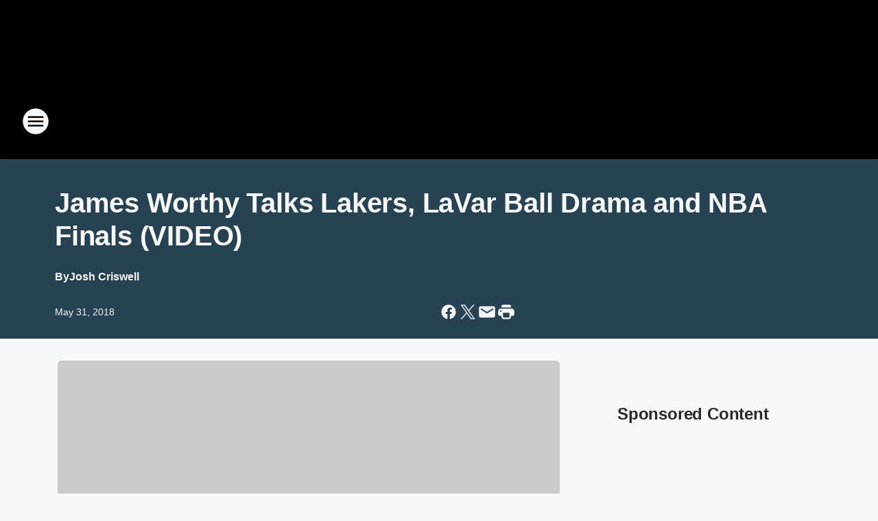

--- FILE ---
content_type: text/html; charset=utf-8
request_url: https://am570lasports.iheart.com/content/2018-05-31-james-worthy-talks-lakers-lavar-ball-drama-and-nba-finals-video/
body_size: 84277
content:
<!DOCTYPE html>
        <html lang="en" dir="ltr">
            <head>
                <meta charset="UTF-8">
                <meta name="viewport" content="width=device-width, initial-scale=1.0">
                
                <style>:root{--color-white:#fff;--color-black:#000;--color-red:red;--color-brand-red:#c6002b;--color-brand-grey:#939697;--palette-red-600:#c6002b;--palette-red-500:#cd212e;--palette-red-400:#e22c3a;--palette-red-300:#f4747c;--palette-red-200:#f79096;--palette-red-100:#f4adb1;--palette-orange-600:#fb6825;--palette-orange-500:#fc833e;--palette-orange-400:#fc9e65;--palette-orange-300:#fdb990;--palette-orange-200:#fdd5bb;--palette-orange-100:#fef1e8;--palette-yellow-600:#fcba38;--palette-yellow-500:#fdc64c;--palette-yellow-400:#fdd36f;--palette-yellow-300:#fddf96;--palette-yellow-200:#feecbf;--palette-yellow-100:#fff8e9;--palette-green-600:#46815a;--palette-green-500:#62aa7b;--palette-green-400:#78d297;--palette-green-300:#8bdea7;--palette-green-200:#9ce2b4;--palette-green-100:#ace7c0;--palette-blue-600:#0055b7;--palette-blue-500:#509da7;--palette-blue-400:#60bac6;--palette-blue-300:#68c8d5;--palette-blue-200:#84dae5;--palette-blue-100:#a3e2eb;--palette-purple-600:#793cb7;--palette-purple-500:#8d5bcd;--palette-purple-400:#a071dc;--palette-purple-300:#a586e5;--palette-purple-200:#b895f2;--palette-purple-100:#c7a3f5;--palette-grey-600:#27292d;--palette-grey-600-rgb:39,41,45;--palette-grey-500:#3f4447;--palette-grey-500-rgb:63,68,71;--palette-grey-400:#717277;--palette-grey-400-rgb:113,114,119;--palette-grey-300:#a9afb2;--palette-grey-300-rgb:169,175,178;--palette-grey-250:#dadfe3;--palette-grey-250-rgb:218,223,227;--palette-grey-200:#e6eaed;--palette-grey-200-rgb:230,234,237;--palette-grey-150:#edf1f3;--palette-grey-150-rgb:237,241,243;--palette-grey-100:#f6f8f9;--palette-grey-100-rgb:246,248,249;--accent-color:var(--palette-grey-600);--station-accent-background:var(--palette-grey-600);--station-accent-background-overlay:var(--accent-color);--station-accent-foreground:var(--color-white);--station-font-family:"Segoe UI",Helvetica,Arial,sans-serif,"Apple Color Emoji","Segoe UI Emoji","Segoe UI Symbol";--body-bgcolor:var(--palette-grey-100);--body-font-family:var(--station-font-family);--body-font-size:1.6rem;--body-font-size-2:1.4rem;--body-text-color:var(--palette-grey-600);--secondary-text-color:var(--palette-grey-500);--caption-text-color:var(--palette-grey-400);--default-link-color:var(--palette-grey-600);--default-link-hover-color:var(--palette-grey-500);--station-link-color:var(--accent-color);--station-link-hover-color:var(--default-link-hover-color);--content-min-width:90rem;--content-max-width:128rem;--grid-vertical-spacing:3.2rem;--base-grid-gap:1.6rem;--region-row-gap:var(--grid-vertical-spacing);--grid-gutter-width:1.6rem;--front-matter-grid-column:2;--two-column-grid-template-columns:var(--grid-gutter-width) minmax(28.8rem,1fr) var(--grid-gutter-width);--full-width-grid-template-columns:1fr;--full-width-grid-block-template-columns:var(--grid-gutter-width) minmax(28.8rem,1fr) var(--grid-gutter-width);--site-theme-overlay-opacity:0.25;--site-theme-foreground-color:var(--palette-grey-500);--site-theme-foreground-hover-color:var(--palette-grey-400);--site-theme-background-color:var(--color-white);--text-highlight-background:var(--color-black);--text-highlight-foreground:var(--color-white);--alert-background-color:var(--palette-blue-600);--alert-foreground-color:var(--color-white);--browser-checker-bg-color:var(--palette-grey-400);--browser-checker-text-color:var(--color-black);--eyebrow-text-color:var(--palette-grey-600);--byline-text-color:var(--palette-grey-600);--button-background:var(--palette-grey-600);--button-foreground:var(--color-white);--button-border:none;--button-padding:1.5rem 2.4rem;--button-radius:99.9rem;--button-font-size:1.5rem;--button-font-weight:600;--button-line-height:2rem;--button-shadow:0 0.1rem 0.3rem rgba(0,0,0,.15);--button-hover-background:var(--palette-grey-500);--button-hover-foreground:var(--color-white);--button-hover-shadow:0 0.3rem 0.5rem rgba(0,0,0,.15);--button-hover-border:var(--button-border);--button-active-background:var(--button-background);--button-active-foreground:var(--button-foreground);--button-active-shadow:var(--button-shadow);--button-active-border:var(--button-border);--button-disabled-background:var(--palette-grey-250);--button-disabled-foreground:var(--palette-grey-300);--button-disabled-shadow:none;--button-disabled-border:var(--button-border);--button-secondary-background:transparent;--button-secondary-foreground:var(--palette-grey-600);--button-secondary-border:0.1rem solid var(--palette-grey-600);--button-secondary-hover-background:var(--palette-grey-150);--button-secondary-hover-foreground:var(--button-secondary-foreground);--button-secondary-hover-border:var(--button-secondary-border);--button-secondary-active-background:var(--palette-grey-600);--button-secondary-active-foreground:var(--color-white);--button-secondary-active-border:var(--button-secondary-border);--button-customized-foreground:var(--body-text-color);--button-customized-background:transparent;--button-customized-hover-foreground:var(--body-text-color);--button-customized-hover-background:transparent;--block-theme-foreground-color:var(--body-text-color);--block-theme-background-color:var(--palette-grey-200);--block-theme-background-overlay:transparent;--heading-vertical-margin:2.4rem;--card-heading-color:var(--palette-grey-600);--card-bg-color:var(--color-white);--card-text-primary-color:var(--palette-grey-600);--card-text-secondary-color:var(--palette-grey-500);--tabs-text-default-color:var(--palette-grey-500);--tabs-text-active-color:var(--palette-grey-600);--fader-bg-color:var(--palette-grey-200);--fader-width:3.2rem;--fader-gradient:linear-gradient(to right,rgba(var(--palette-grey-200-rgb),0) 0%,var(--palette-grey-200) 90%);--viewmore-text-color:var(--palette-grey-600);--heading-text-color:var(--body-text-color);--container-max-width:128rem;--container-horizontal-margin:1.6rem;--container-block-vertical-margin:1.6rem;--container-width:calc(100vw - var(--container-horizontal-margin)*2);--container-block-width:var(--container-width);--navigation-zindex:999;--playerbar-zindex:9;--legalnotice-zindex:10;--modal-zindex:1000;--heading-font-weight:900;--heading-margin-default:0;--heading-1-font-size:3.2rem;--heading-1-line-height:3.6rem;--heading-2-font-size:2.4rem;--heading-2-line-height:2.8rem;--heading-3-font-size:2.4rem;--heading-3-line-height:2.8rem;--heading-4-font-size:1.8rem;--heading-4-line-height:2.2rem;--heading-5-font-size:1.6rem;--heading-5-line-height:2rem;--heading-6-font-size:1.4rem;--heading-6-line-height:1.6rem;--elevation-1:0 0.1rem 0.3rem rgba(0,0,0,.15);--elevation-4:0 0.3rem 0.5rem rgba(0,0,0,.15);--elevation-6:0 0.5rem 0.8rem rgba(0,0,0,.15);--elevation-8:0 0.8rem 2.4rem rgba(0,0,0,.15);--elevation-up:0 -0.1rem 0.3rem -0.3rem #000;--elevation-down:0 0.1rem 0.3rem -0.3rem #000;--weather-icon-color:var(--color-white);--arrow-icon-color:var(--color-white);--icon-default-width:2.4rem;--icon-default-height:2.4rem;--icon-primary-color:var(--palette-grey-500);--icon-secondary-color:var(--color-white);--icon-primary-hover-color:var(--palette-grey-400);--icon-secondary-hover-color:var(--color-white);--search-input-foreground:var(--palette-grey-600);--search-input-background:transparent;--search-container-background:var(--color-white);--search-input-placeholder:var(--palette-grey-400);--template-grid-height:100%}@media screen and (min-width:768px){:root{--max-gutter:calc((100% - var(--container-max-width))/2);--grid-gutter-width:minmax(2rem,var(--max-gutter));--base-grid-gap:3.2rem;--two-column-grid-template-columns:var(--grid-gutter-width) minmax(32rem,60rem) minmax(32rem,38rem) var(--grid-gutter-width)}}@media screen and (min-width:1060px){:root{--grid-gutter-width:minmax(8rem,var(--max-gutter));--two-column-grid-template-columns:var(--grid-gutter-width) minmax(52rem,90rem) 38rem var(--grid-gutter-width);--full-width-grid-block-template-columns:var(--grid-gutter-width) minmax(90rem,1fr) var(--grid-gutter-width);--container-horizontal-margin:8rem;--container-block-vertical-margin:3.2rem;--heading-1-font-size:4rem;--heading-1-line-height:4.8rem;--heading-2-font-size:3.2rem;--heading-2-line-height:3.6rem}}body.theme-night{--site-theme-foreground-color:var(--palette-grey-100);--site-theme-foreground-hover-color:var(--palette-grey-300);--site-theme-background-color:var(--color-black);--alert-background-color:var(--color-white);--alert-foreground-color:var(--color-black);--search-input-foreground:var(--site-theme-foreground-color);--search-container-background:var(--site-theme-background-color);--search-input-placeholder:var(--site-theme-foreground-hover-color);--station-accent-background:var(--color-white);--station-accent-background-overlay:var(--accent-color);--station-accent-foreground:var(--color-black);--block-theme-background-color:var(--palette-grey-600);--block-theme-background-overlay:var(--accent-color);--block-theme-foreground-color:var(--color-white)}body.theme-night .themed-block{--tabs-text-default-color:var(--palette-grey-100);--tabs-text-active-color:var(--palette-grey-200);--card-text-primary-color:var(--block-theme-foreground-color);--card-text-secondary-color:var(--block-theme-foreground-color);--viewmore-text-color:var(--block-theme-foreground-color);--icon-primary-color:var(--block-theme-foreground-color);--heading-text-color:var(--block-theme-foreground-color);--default-link-color:var(--block-theme-foreground-color);--body-text-color:var(--block-theme-foreground-color);--fader-gradient:none;--eyebrow-text-color:var(--block-theme-foreground-color);--button-background:var(--color-white);--button-foreground:var(--palette-grey-600);--button-border:none;--button-hover-background:var(--palette-grey-100);--button-hover-foreground:var(--palette-grey-600);--button-active-background:var(--button-hover-background);--button-active-foreground:var(--button-hover-foreground);--button-disabled-background:var(--palette-grey-400);--button-disabled-foreground:var(--palette-grey-300);--button-secondary-background:transparent;--button-secondary-foreground:var(--color-white);--button-secondary-border:0.1rem solid var(--palette-grey-100);--button-secondary-hover-background:var(--palette-grey-100);--button-secondary-hover-foreground:var(--palette-grey-600);--button-secondary-hover-border:var(--button-secondary-border);--button-secondary-active-background:var(--color-white);--button-secondary-active-foreground:var(--palette-grey-600);--button-secondary-active-border:var(--button-secondary-border)}body.template-coast{--accent-color:var(--palette-grey-100);--body-bgcolor:var(--color-black);--body-text-color:var(--color-white);--card-heading-color:var(--color-white);--card-bg-color:transparent;--card-text-primary-color:var(--color-white);--card-text-secondary-color:var(--palette-grey-100);--heading-text-color:var(--body-text-color);--tabs-text-default-color:var(--color-white);--tabs-text-active-color:var(--palette-grey-100);--button-customized-foreground:var(--default-link-color);--button-customized-hover-foreground:var(--default-link-hover-color)}.card-title{font-size:var(--heading-4-font-size);font-weight:var(--heading-font-weight);line-height:var(--heading-4-line-height)}.alerts:not(:empty),.themed-block{background-color:var(--block-theme-background-color);max-width:none;position:relative}.theme-night .alerts:not(:empty)>*,.theme-night .themed-block>*{position:relative;z-index:1}.theme-night .alerts:not(:empty):before,.theme-night .themed-block:before{background-color:var(--block-theme-background-overlay);content:"";display:inline-flex;height:100%;left:0;opacity:var(--site-theme-overlay-opacity);position:absolute;top:0;width:100%;z-index:0}.subheading{color:var(--secondary-text-color)}.caption{color:var(--caption-text-color)}.scroll-blocker{background-color:rgba(0,0,0,.7);height:100vh;left:0;opacity:0;position:fixed;top:0;transition:visibility 0s ease-in-out,opacity .3s;visibility:hidden;width:100%;z-index:10}.no-content{display:none}.hidden{display:none!important}.search-button{background-color:transparent;border:none;cursor:pointer;line-height:0;margin:0;padding:0}.search-button svg .primary-path{fill:var(--icon-primary-color)}.search-button:active svg .primary-path,.search-button:hover svg .primary-path{fill:var(--icon-primary-hover-color)}.text-default{color:var(--palette-grey-500)}.text-headline{color:var(--palette-grey-600)}.text-caption{color:var(--palette-grey-400)}.text-on-dark{color:#fff}.text-on-light{color:var(--palette-grey-500)}.text-inactive{color:var(--palette-grey-300)}.text-link{color:var(--palette-red-400)}.bg-default{background-color:var(--palette-grey-100)}.bg-light{background-color:#fff}.bg-dark{background-color:var(--palette-grey-600)}.bg-inactive{background-color:var(--palette-grey-300)}.bg-selected{background-color:var(--palette-red-400)}.border-default{border-color:var(--palette-grey-300)}.border-neutral-light{border-color:var(--palette-grey-200)}.border-neutral-dark{border-color:var(--palette-grey-400)}.border-dark{border-color:var(--palette-grey-500)}.card{box-shadow:var(--elevation-1)}.card:hover{box-shadow:var(--elevation-4)}.menu{box-shadow:var(--elevation-6)}.dialog{box-shadow:var(--elevation-8)}.elevation-01,.navigation-bar{box-shadow:var(--elevation-1)}.elevation-01,.elevation-04{border-radius:.6rem}.elevation-04{box-shadow:var(--elevation-4)}.elevation-06{border-radius:.6rem;box-shadow:var(--elevation-6)}.elevation-08{border-radius:.6rem;box-shadow:var(--elevation-8)}.elevation-up{border-radius:.6rem;box-shadow:var(--elevation-up)}.img-responsive{height:auto;max-width:100%}.warning-text{background:var(--palette-yellow-300);border-radius:.6rem;box-shadow:0 .4rem .4rem rgba(0,0,0,.1);color:var(--palette-grey-600);display:flex;font-size:1.6rem;font-weight:400;gap:.8rem;padding:1.6rem;width:100%}.warning-text:before{content:url("data:image/svg+xml;utf8,<svg xmlns='http://www.w3.org/2000/svg' fill='brown'><path d='M11.777.465a.882.882 0 00-1.554 0L.122 18.605C-.224 19.225.208 20 .899 20H21.1c.691 0 1.123-.775.777-1.395L11.777.465zM11 12.5c-.55 0-1-.45-1-1v-4c0-.55.45-1 1-1s1 .45 1 1v4c0 .55-.45 1-1 1zm0 4a1 1 0 110-2 1 1 0 010 2z' /></svg>");display:block;height:2rem;width:2.2rem}.fader{position:relative}.fader:after{background:var(--fader-gradient);content:"";display:inline-block;height:100%;position:absolute;right:-.1rem;top:-.1rem;width:var(--fader-width)}.fader .fade{display:none}.alerts:not(:empty){margin-bottom:-.1rem;padding:2.4rem 0}hr.divider{background-color:var(--palette-grey-300);border:none;height:.1rem;margin:0}hr.dark{background:var(--palette-grey-400)}html{font-size:10px;margin:0;max-width:100vw;padding:0;width:100%}html *{box-sizing:border-box}@-moz-document url-prefix(){body{font-weight:lighter}}body{background-color:var(--body-bgcolor);color:var(--body-text-color);font-family:var(--body-font-family);font-size:var(--body-font-size);margin:0;overflow:hidden;overflow-anchor:none;padding:0;position:relative;width:100%}body.no-scroll{height:100vh;overflow:hidden}body.no-scroll .scroll-blocker{opacity:1;visibility:visible}a{color:var(--default-link-color)}a.next-page{height:.1rem;visibility:hidden}h1,h2,h3,h4,h5,h6{color:var(--heading-text-color);font-weight:var(--heading-font-weight);margin:var(--heading-margin-default)}h1,h2,h3,h4{letter-spacing:-.02rem}h1{font-size:var(--heading-1-font-size);line-height:var(--heading-1-line-height)}h2{font-size:var(--heading-2-font-size);line-height:var(--heading-2-line-height)}h3{font-size:var(--heading-3-font-size);line-height:var(--heading-3-line-height)}h4{font-size:var(--heading-4-font-size);line-height:var(--heading-4-line-height)}h5{font-size:var(--heading-5-font-size);line-height:var(--heading-5-line-height)}h6{font-size:var(--heading-6-font-size);line-height:var(--heading-6-line-height)}figure{margin:0 auto}[type=email],[type=number],[type=password],input[type=text]{background:#fff;border:.1rem solid #717277;border-radius:.6rem}.tabbed-item:focus{background-color:#ff0!important;outline:.2rem dashed red!important}button{font-family:var(--body-font-family)}svg .primary-path{fill:var(--icon-primary-color)}svg .secondary-path{fill:var(--icon-secondary-color)}::selection{background-color:var(--text-highlight-background);color:var(--text-highlight-foreground)}@media print{@page{size:A4 portrait;margin:1cm}::-webkit-scrollbar{display:none}body{background:#fff!important;color:#000;font:13pt Georgia,Times New Roman,Times,serif;line-height:1.3;margin:0}#app{display:block;height:100%;width:auto}h1{font-size:24pt}h2,h3,h4{font-size:14pt;margin-top:2.5rem}h1,h2,h3,h4,h5,h6{page-break-after:avoid}a,blockquote,h1,h2,h3,h4,h5,h6,img,p{page-break-inside:avoid}img{page-break-after:avoid}pre,table{page-break-inside:avoid}a,a:link,a:visited{background:transparent;color:#520;font-weight:700;text-align:left;text-decoration:underline}a[href^="#"]{font-weight:400;text-decoration:none}a:after>img,article a[href^="#"]:after{content:""}address,blockquote,dd,dt,li,p{font-size:100%}ol,ul{list-style:square;margin-bottom:20pt;margin-left:18pt}li{line-height:1.6em}.component-site-header{display:block;position:relative}.component-site-header .main-header-items{display:block;width:100%}iframe{height:0!important;line-height:0pt!important;overflow:hidden!important;white-space:nowrap;width:0!important}.component-ad-unit,.component-pushdown,.component-recommendation,.component-social-network-icons,.footer-national-links,.lower-footer-national-links,.nav-toggler,.search-user-container,.share-icons,iframe,nav{display:none}}.component-app{background-color:pink;display:flex;flex-direction:column}.template-grid{display:grid;grid-template-areas:"router-outlet" "player-bar";grid-template-columns:1fr;grid-template-rows:1fr auto;height:100vh;height:var(--template-grid-height);overflow:hidden}.template-grid>.component-routes{grid-area:router-outlet;overflow:auto}.template-grid>.ihr-player-bar{grid-area:player-bar}
/*# sourceMappingURL=local-critical-style.5a54a2ee878d2c1e77ca.css.map*/</style>
                <link rel="preconnect" href="https://static.inferno.iheart.com" data-reactroot=""/><link rel="preconnect" href="https://i.iheart.com" data-reactroot=""/><link rel="preconnect" href="https://webapi.radioedit.iheart.com" data-reactroot=""/><link rel="preconnect" href="https://us.api.iheart.com" data-reactroot=""/><link rel="preconnect" href="https://https://cdn.cookielaw.org" data-reactroot=""/><link rel="preconnect" href="https://www.iheart.com" data-reactroot=""/><link rel="dns-prefetch" href="https://static.inferno.iheart.com" data-reactroot=""/><link rel="preload" href="https://cdn.cookielaw.org/consent/7d044e9d-e966-4b73-b448-a29d06f71027/otSDKStub.js" as="script" data-reactroot=""/><link rel="preload" href="https://cdn.cookielaw.org/opt-out/otCCPAiab.js" as="script" data-reactroot=""/>
                
                <link data-chunk="bundle" rel="stylesheet" href="https://static.inferno.iheart.com/inferno/styles/bundle.ae0ba735483751a796dd.css">
<link data-chunk="local" rel="stylesheet" href="https://static.inferno.iheart.com/inferno/styles/local.bc06f128f534d4a5d747.css">
<link data-chunk="FrontMatter-component" rel="stylesheet" href="https://static.inferno.iheart.com/inferno/styles/FrontMatter-component.2085be03ea772e448ffc.css">
<link data-chunk="Heading-component" rel="stylesheet" href="https://static.inferno.iheart.com/inferno/styles/Heading-component.d79a5c95e6ef67a97bca.css">
<link data-chunk="AssetLegacy-component" rel="stylesheet" href="https://static.inferno.iheart.com/inferno/styles/AssetLegacy-component.2f0669b2b350b143ab90.css">
<link data-chunk="ImageAsset-component" rel="stylesheet" href="https://static.inferno.iheart.com/inferno/styles/ImageAsset-component.2b71f0129af91cbf9c50.css">
<link data-chunk="HtmlEmbedLegacy-component" rel="stylesheet" href="https://static.inferno.iheart.com/inferno/styles/HtmlEmbedLegacy-component.b4b15f07245686764032.css">
<link data-chunk="core-page-blocks-recommendation-Recommendation-component" rel="stylesheet" href="https://static.inferno.iheart.com/inferno/styles/core-page-blocks-recommendation-Recommendation-component.2fbf0f823711108d2479.css">
<link data-chunk="core-page-blocks-datasource-DatasourceLoader-component" rel="stylesheet" href="https://static.inferno.iheart.com/inferno/styles/core-page-blocks-datasource-DatasourceLoader-component.ed118ca85e0cefc658b6.css">
                <style data-reactroot="">:root {
        --station-font-family: "Roboto","Segoe UI",Helvetica,Arial,sans-serif,"Apple Color Emoji","Segoe UI Emoji","Segoe UI Symbol";
        --gradient-start: hsl(202,64.3%,27.299999999999997%);
        --gradient-stop: hsl(202,64.3%,23.299999999999997%);
        
                --accent-color: #2b8dc6;
            
        
             --darkFooterColor: hsl(202,64.3%,32.3%);
             
        --premiere-footer-dark-color:var(--darkFooterColor);
    }</style>
                
                <title data-rh="true">James Worthy Talks Lakers, LaVar Ball Drama and NBA Finals (VIDEO) | AM 570 LA Sports</title>
                <link data-rh="true" rel="shortcut icon" type="" title="" href="https://i.iheart.com/v3/re/assets.brands/6019bbc141282b58d4dfef0a?ops=gravity(%22center%22),contain(32,32),quality(65)"/><link data-rh="true" rel="apple-touch-icon" type="" title="" href="https://i.iheart.com/v3/re/assets.brands/6019bbc141282b58d4dfef0a?ops=new(),flood(%22white%22),swap(),merge(%22over%22),gravity(%22center%22),contain(167,167),quality(80),format(%22png%22)"/><link data-rh="true" rel="image_src" type="" title="" href="https://i.iheart.com/v3/re/new_assets/5b104c7e82f63dda5ddcd644?ops=gravity(%22north%22),fit(1200,675),quality(65)"/><link data-rh="true" rel="canonical" type="" title="" href="https://am570lasports.iheart.com/content/2018-05-31-james-worthy-talks-lakers-lavar-ball-drama-and-nba-finals-video/"/><link data-rh="true" rel="amphtml" type="" title="" href="https://am570lasports.iheart.com/alternate/amp/2018-05-31-james-worthy-talks-lakers-lavar-ball-drama-and-nba-finals-video/"/>
                <meta data-rh="true" property="og:locale" content="en_us"/><meta data-rh="true" name="msapplication-TileColor" content="#fff"/><meta data-rh="true" name="msvalidate.01" content="E98E323249F89ACF6294F958692E230B"/><meta data-rh="true" name="format-detection" content="telephone=no"/><meta data-rh="true" name="theme-color" content="#2b8dc6"/><meta data-rh="true" property="og:title" content="James Worthy Talks Lakers, LaVar Ball Drama and NBA Finals (VIDEO) | AM 570 LA Sports"/><meta data-rh="true" property="twitter:title" content="James Worthy Talks Lakers, LaVar Ball Drama and NBA Finals (VIDEO) | AM 570 LA Sports"/><meta data-rh="true" itemprop="name" content="James Worthy Talks Lakers, LaVar Ball Drama and NBA Finals (VIDEO) | AM 570 LA Sports"/><meta data-rh="true" name="description" content="James Worthy, Fred Roggin and Rodney Peete talk Lakers, including the latest LaVar Ball drama and the former players that are competing in the NBA Finals."/><meta data-rh="true" property="og:description" content="James Worthy, Fred Roggin and Rodney Peete talk Lakers, including the latest LaVar Ball drama and the former players that are competing in the NBA Finals."/><meta data-rh="true" property="twitter:description" content="James Worthy, Fred Roggin and Rodney Peete talk Lakers, including the latest LaVar Ball drama and the former players that are competing in the NBA Finals."/><meta data-rh="true" itemprop="description" content="James Worthy, Fred Roggin and Rodney Peete talk Lakers, including the latest LaVar Ball drama and the former players that are competing in the NBA Finals."/><meta data-rh="true" name="keywords" content="Lakers, James Worthy"/><meta data-rh="true" property="og:url" content="https://am570lasports.iheart.com/content/2018-05-31-james-worthy-talks-lakers-lavar-ball-drama-and-nba-finals-video/"/><meta data-rh="true" property="twitter:url" content="https://am570lasports.iheart.com/content/2018-05-31-james-worthy-talks-lakers-lavar-ball-drama-and-nba-finals-video/"/><meta data-rh="true" itemprop="url" content="https://am570lasports.iheart.com/content/2018-05-31-james-worthy-talks-lakers-lavar-ball-drama-and-nba-finals-video/"/><meta data-rh="true" name="thumbnail" content="https://i.iheart.com/v3/re/new_assets/5b104c7e82f63dda5ddcd644?ops=gravity(%22north%22),fit(1200,675),quality(65)"/><meta data-rh="true" property="og:image" content="https://i.iheart.com/v3/re/new_assets/5b104c7e82f63dda5ddcd644?ops=gravity(%22north%22),fit(1200,675),quality(65)"/><meta data-rh="true" property="og:image:width" content="1200"/><meta data-rh="true" property="og:image:height" content="675"/><meta data-rh="true" property="twitter:image" content="https://i.iheart.com/v3/re/new_assets/5b104c7e82f63dda5ddcd644?ops=gravity(%22north%22),fit(1200,675),quality(65)"/><meta data-rh="true" itemprop="image" content="https://i.iheart.com/v3/re/new_assets/5b104c7e82f63dda5ddcd644?ops=gravity(%22north%22),fit(1200,675),quality(65)"/><meta data-rh="true" name="msapplication-TileImage" content="https://i.iheart.com/v3/re/new_assets/5b104c7e82f63dda5ddcd644?ops=gravity(%22north%22),fit(1200,675),quality(65)"/><meta data-rh="true" property="twitter:card" content="summary_large_image"/><meta data-rh="true" property="twitter:site" content="@AM570LASports"/><meta data-rh="true" property="twitter:creator" content="@AM570LASports"/><meta data-rh="true" property="twitter:domain" content="am570lasports.iheart.com"/><meta data-rh="true" property="og:site_name" content="AM 570 LA Sports"/><meta data-rh="true" name="application-name" content="AM 570 LA Sports"/><meta data-rh="true" property="fb:app_id" content="121826011227794"/><meta data-rh="true" property="fb:pages" content="128790717159551"/><meta data-rh="true" name="google-site-verification" content="p2FWrUKxtwBmQgHV4CjD80oKdZZBjmMNByoWvZMsYso"/><meta data-rh="true" property="twitter:tile:image:alt" content="James Worthy, Fred Roggin and Rodney Peete talk Lakers, including the latest LaVar Ball drama and the former players that are competing in the NBA Finals."/><meta data-rh="true" property="twitter::tile:image" content="https://i.iheart.com/v3/re/new_assets/5b104c7e82f63dda5ddcd644?ops=gravity(%22north%22),fit(1200,675),quality(65)"/><meta data-rh="true" property="og:type" content="article"/><meta data-rh="true" property="twitter:tile:template:testing" content="1"/><meta data-rh="true" name="robots" content="max-image-preview:large"/>
                
            </head>
            <body class="theme-night template-default">
                <div id="app"><div class="component-template template-grid" data-reactroot=""><div class="component-routes"><div class="component-pushdown"><div tabindex="-1" class="component-ad-unit lazy-load" data-position="3330" data-split="50" id="dfp-ad-3330-ad:top-leaderboard"></div></div><header class="component-site-header"><section class="main-header-items"><button aria-label="Open Site Navigation" class="nav-toggler" tabindex="0"><svg tabindex="-1" focusable="false" class="svg-icon icon-hamburger" width="32px" height="32px" viewBox="0 0 32 32" fill="none" xmlns="http://www.w3.org/2000/svg"><circle cx="16" cy="16" r="15" fill="none" stroke="none" stroke-width="2"></circle><path fill-rule="evenodd" clip-rule="evenodd" tabindex="-1" class="primary-path" fill="none" d="M7 22h18v-2H7v2zm0-5h18v-2H7v2zm0-7v2h18v-2H7z"></path></svg></button><nav class="" tabindex="-1" aria-hidden="true" aria-label="Primary Site Navigation" id="component-site-nav"><header class="navbar-header"><figure class="component-station-logo"><a aria-label="Station Link" tabindex="0" href="/"><img src="https://i.iheart.com/v3/re/assets.brands/6019bbc141282b58d4dfef0a?ops=gravity(%22center%22),contain(180,60)&amp;quality=80" data-src="https://i.iheart.com/v3/re/assets.brands/6019bbc141282b58d4dfef0a?ops=gravity(%22center%22),contain(180,60)&amp;quality=80" data-srcset="https://i.iheart.com/v3/re/assets.brands/6019bbc141282b58d4dfef0a?ops=gravity(%22center%22),contain(180,60)&amp;quality=80 1x,https://i.iheart.com/v3/re/assets.brands/6019bbc141282b58d4dfef0a?ops=gravity(%22center%22),contain(360,120)&amp;quality=80 2x" sizes="" alt="AM 570 LA Sports - Home of Dodgers Radio &amp; Los Angeles sports " class="lazyload" srcSet="https://i.iheart.com/v3/re/assets.brands/6019bbc141282b58d4dfef0a?ops=gravity(%22center%22),contain(180,60)&amp;quality=80 1x,https://i.iheart.com/v3/re/assets.brands/6019bbc141282b58d4dfef0a?ops=gravity(%22center%22),contain(360,120)&amp;quality=80 2x" width="180" height="60"/></a></figure><button class="CloseButton-module_close_4S+oa undefined" aria-label="Close Site Navigation" tabindex="0"><svg class="svg-icon icon-close" focusable="false" tabindex="-1" aria-hidden="true" width="24" height="24" viewBox="0 0 24 24" fill="none" xmlns="http://www.w3.org/2000/svg"><path aria-hidden="true" focusable="false" tabindex="-1" class="primary-path" d="M18.3 5.70997C17.91 5.31997 17.28 5.31997 16.89 5.70997L12 10.59L7.10997 5.69997C6.71997 5.30997 6.08997 5.30997 5.69997 5.69997C5.30997 6.08997 5.30997 6.71997 5.69997 7.10997L10.59 12L5.69997 16.89C5.30997 17.28 5.30997 17.91 5.69997 18.3C6.08997 18.69 6.71997 18.69 7.10997 18.3L12 13.41L16.89 18.3C17.28 18.69 17.91 18.69 18.3 18.3C18.69 17.91 18.69 17.28 18.3 16.89L13.41 12L18.3 7.10997C18.68 6.72997 18.68 6.08997 18.3 5.70997Z" fill="#3F4447"></path></svg></button></header><hr class="divider"/><section class="nav-inner-wrapper"><ul style="max-height:calc(100vh - 100px)" class="menu-container main-nav"><li class="menu-top-label"><button aria-label="Listen" class="button-text" tabindex="0"><span class="menu-label">Listen</span></button></li><li data-testid="menu-top-label" class="menu-top-label menu-toggler"><button aria-label="Toggle Menu for On Air" class="button-text" tabindex="0"><span class="menu-label">On Air</span><svg tabindex="-1" focusable="false" class="svg-icon icon-expand" width="24" height="24" viewBox="0 0 24 24" fill="none" xmlns="http://www.w3.org/2000/svg"><path class="primary-path" tabindex="-1" d="M15.88 9.29006L12 13.1701L8.11998 9.29006C7.72998 8.90006 7.09998 8.90006 6.70998 9.29006C6.31998 9.68006 6.31998 10.3101 6.70998 10.7001L11.3 15.2901C11.69 15.6801 12.32 15.6801 12.71 15.2901L17.3 10.7001C17.69 10.3101 17.69 9.68006 17.3 9.29006C16.91 8.91006 16.27 8.90006 15.88 9.29006Z"></path></svg></button><ul class="submenu-container" aria-hidden="true"><li><a aria-label="The Ben Maller Show" tabindex="0" href="/featured/the-ben-maller-show/">The Ben Maller Show</a></li><li><a aria-label="The Dan Patrick Show" tabindex="0" href="/featured/the-dan-patrick-show/">The Dan Patrick Show</a></li><li><a aria-label="The Herd with Colin Cowherd" tabindex="0" href="/featured/the-herd-with-colin-cowherd/">The Herd with Colin Cowherd</a></li><li><a aria-label="Roggin &amp; Rodney" tabindex="0" href="/featured/lunchtime-with-roggin-and-rodney/">Roggin &amp; Rodney</a></li><li><a aria-label="Petros &amp; Money " tabindex="0" href="/featured/petros-and-money/">Petros &amp; Money </a></li><li><a aria-label="The Jason Smith Show with Mike Harmon" tabindex="0" href="/featured/the-jason-smith-show/">The Jason Smith Show with Mike Harmon</a></li></ul></li><li data-testid="menu-top-label" class="menu-top-label menu-toggler"><button aria-label="Toggle Menu for Podcasts " class="button-text" tabindex="0"><span class="menu-label">Podcasts </span><svg tabindex="-1" focusable="false" class="svg-icon icon-expand" width="24" height="24" viewBox="0 0 24 24" fill="none" xmlns="http://www.w3.org/2000/svg"><path class="primary-path" tabindex="-1" d="M15.88 9.29006L12 13.1701L8.11998 9.29006C7.72998 8.90006 7.09998 8.90006 6.70998 9.29006C6.31998 9.68006 6.31998 10.3101 6.70998 10.7001L11.3 15.2901C11.69 15.6801 12.32 15.6801 12.71 15.2901L17.3 10.7001C17.69 10.3101 17.69 9.68006 17.3 9.29006C16.91 8.91006 16.27 8.90006 15.88 9.29006Z"></path></svg></button><ul class="submenu-container" aria-hidden="true"><li><a href="https://www.iheart.com/podcast/139-lunchtime-roggin-rodney-27246375/" target="_blank" rel="noopener" aria-label="Roggin &amp; Rodney ">Roggin &amp; Rodney </a></li><li><a href="https://www.iheart.com/podcast/139-petros-and-money-27253361/" target="_blank" rel="noopener" aria-label="Petros &amp; Money ">Petros &amp; Money </a></li><li><a href="https://www.iheart.com/podcast/519-petros-and-money-before-th-30834316/" target="_blank" rel="noopener" aria-label="Petros &amp; Money Before The Show ">Petros &amp; Money Before The Show </a></li><li><a href="https://www.iheart.com/podcast/519-dodger-talk-28250979/" target="_blank" rel="noopener" aria-label="Dodger Talk ">Dodger Talk </a></li><li><a href="https://www.iheart.com/podcast/960-clippers-talk-28703391/" target="_blank" rel="noopener" aria-label="Clippers Talk ">Clippers Talk </a></li><li><a href="https://www.iheart.com/podcast/269-extra-innings-podcast-80509510/" target="_blank" rel="noopener" aria-label="Extra Innings Podcast Presented By Corona Extra">Extra Innings Podcast Presented By Corona Extra</a></li><li><a href="https://www.iheart.com/podcast/1248-masters-in-coaching-podca-81221602/" target="_blank" rel="noopener" aria-label="Masters In Coaching Podcast ">Masters In Coaching Podcast </a></li></ul></li><li data-testid="menu-top-label" class="menu-top-label menu-toggler"><button aria-label="Toggle Menu for Dodgers" class="button-text" tabindex="0"><span class="menu-label">Dodgers</span><svg tabindex="-1" focusable="false" class="svg-icon icon-expand" width="24" height="24" viewBox="0 0 24 24" fill="none" xmlns="http://www.w3.org/2000/svg"><path class="primary-path" tabindex="-1" d="M15.88 9.29006L12 13.1701L8.11998 9.29006C7.72998 8.90006 7.09998 8.90006 6.70998 9.29006C6.31998 9.68006 6.31998 10.3101 6.70998 10.7001L11.3 15.2901C11.69 15.6801 12.32 15.6801 12.71 15.2901L17.3 10.7001C17.69 10.3101 17.69 9.68006 17.3 9.29006C16.91 8.91006 16.27 8.90006 15.88 9.29006Z"></path></svg></button><ul class="submenu-container" aria-hidden="true"><li><a href="https://www.mlb.com/dodgers" target="_blank" rel="noopener" aria-label="Dodgers.com">Dodgers.com</a></li><li><a href="https://www.mlb.com/dodgers/tickets" target="_blank" rel="noopener" aria-label="Dodgers Ticket Information Center">Dodgers Ticket Information Center</a></li><li><a href="https://www.mlb.com/dodgers/tickets/promotions" target="_blank" rel="noopener" aria-label="Promotions and Giveaways">Promotions and Giveaways</a></li></ul></li><li class="menu-top-label"><a aria-label="Petros And Money Summer Tour " tabindex="0" href="/featured/petros-money-summer-tour/">Petros And Money Summer Tour </a></li><li data-testid="menu-top-label" class="menu-top-label menu-toggler"><button aria-label="Toggle Menu for LA Teams" class="button-text" tabindex="0"><span class="menu-label">LA Teams</span><svg tabindex="-1" focusable="false" class="svg-icon icon-expand" width="24" height="24" viewBox="0 0 24 24" fill="none" xmlns="http://www.w3.org/2000/svg"><path class="primary-path" tabindex="-1" d="M15.88 9.29006L12 13.1701L8.11998 9.29006C7.72998 8.90006 7.09998 8.90006 6.70998 9.29006C6.31998 9.68006 6.31998 10.3101 6.70998 10.7001L11.3 15.2901C11.69 15.6801 12.32 15.6801 12.71 15.2901L17.3 10.7001C17.69 10.3101 17.69 9.68006 17.3 9.29006C16.91 8.91006 16.27 8.90006 15.88 9.29006Z"></path></svg></button><ul class="submenu-container" aria-hidden="true"><li><a href="https://www.nba.com/clippers/" target="_blank" rel="noopener" aria-label="Clippers">Clippers</a></li><li><a href="https://www.chargers.com/" target="_blank" rel="noopener" aria-label="Chargers">Chargers</a></li><li><a href="https://uclabruins.com/" target="_blank" rel="noopener" aria-label="UCLA Bruins">UCLA Bruins</a></li><li><a aria-label="Local News" tabindex="0" href="/topic/local-news/">Local News</a></li></ul></li><li data-testid="menu-top-label" class="menu-top-label menu-toggler"><button aria-label="Toggle Menu for Connect" class="button-text" tabindex="0"><span class="menu-label">Connect</span><svg tabindex="-1" focusable="false" class="svg-icon icon-expand" width="24" height="24" viewBox="0 0 24 24" fill="none" xmlns="http://www.w3.org/2000/svg"><path class="primary-path" tabindex="-1" d="M15.88 9.29006L12 13.1701L8.11998 9.29006C7.72998 8.90006 7.09998 8.90006 6.70998 9.29006C6.31998 9.68006 6.31998 10.3101 6.70998 10.7001L11.3 15.2901C11.69 15.6801 12.32 15.6801 12.71 15.2901L17.3 10.7001C17.69 10.3101 17.69 9.68006 17.3 9.29006C16.91 8.91006 16.27 8.90006 15.88 9.29006Z"></path></svg></button><ul class="submenu-container" aria-hidden="true"><li><a aria-label="Contact Us" tabindex="0" href="/contact/">Contact Us</a></li><li><a aria-label="Station Events " tabindex="0" href="/calendar/">Station Events </a></li><li><a aria-label="Newsletter" tabindex="0" href="/newsletter/">Newsletter</a></li><li><a href="https://twitter.com/am570lasports" target="_blank" rel="noopener" aria-label="Twitter">Twitter</a></li><li><a href="https://www.facebook.com/am570lasports/" target="_blank" rel="noopener" aria-label="Facebook">Facebook</a></li><li><a href="https://www.instagram.com/am570lasports/" target="_blank" rel="noopener" aria-label="Instagram">Instagram</a></li><li><a href="https://www.youtube.com/channel/UCFTbL5wTtkY_oAVkm6jP-KA" target="_self" aria-label="Youtube ">Youtube </a></li><li><a href="https://www.eqheadquarters.com/LosAngeles/?utm_source=klac-am&amp;utm_medium=radio&amp;utm_campaign=epic-los-angeles" target="_self" aria-label="Earthquake Preparedness">Earthquake Preparedness</a></li><li><a aria-label="Helpful Honda Music Lounge" tabindex="0" href="/featured/helpful-honda-music-lounge/">Helpful Honda Music Lounge</a></li><li><a aria-label="iHeart Wellness: SoCal" tabindex="0" href="/featured/iheart-wellness-socal/">iHeart Wellness: SoCal</a></li></ul></li><li class="menu-top-label menu-toggler"><button aria-label="Toggle Menu for Contests &amp; Promotions" class="button-text" tabindex="0"><span class="menu-label">Contests &amp; Promotions</span><svg tabindex="-1" focusable="false" class="svg-icon icon-expand" width="24" height="24" viewBox="0 0 24 24" fill="none" xmlns="http://www.w3.org/2000/svg"><path class="primary-path" tabindex="-1" d="M15.88 9.29006L12 13.1701L8.11998 9.29006C7.72998 8.90006 7.09998 8.90006 6.70998 9.29006C6.31998 9.68006 6.31998 10.3101 6.70998 10.7001L11.3 15.2901C11.69 15.6801 12.32 15.6801 12.71 15.2901L17.3 10.7001C17.69 10.3101 17.69 9.68006 17.3 9.29006C16.91 8.91006 16.27 8.90006 15.88 9.29006Z"></path></svg></button><ul class="submenu-container" aria-hidden="true"><li><a href="https://www.iheartradiobroadway.com/featured/iheart-amda/" target="_blank" rel="noopener" aria-label="Win A Full-Tuition Scholarship To AMDA College Of The Performing Arts!">Win A Full-Tuition Scholarship To AMDA College Of The Performing Arts!</a></li><li><a aria-label="Listen to Win $1,000" tabindex="0" href="/promotions/listen-to-win-1000-1843596/">Listen to Win $1,000</a></li><li><a aria-label="All Contests &amp; Promotions" tabindex="0" href="/promotions/">All Contests &amp; Promotions</a></li><li><a aria-label="Contest Rules" tabindex="0" href="/rules/">Contest Rules</a></li></ul></li><li class="menu-top-label"><a tabindex="0" href="/contact/">Contact</a></li><li class="menu-top-label"><a tabindex="0" href="/newsletter/">Newsletter</a></li><li class="menu-top-label"><a tabindex="0" href="/advertise/">Advertise on AM 570 LA Sports</a></li><li class="menu-top-label"><a href="tel:1-844-844-iHeart">1-844-844-iHeart</a></li><ul class="component-social-icons"><li class="icon-container"><a href="//www.facebook.com/am570lasports" aria-label="Visit us on facebook" target="_blank" rel="noopener"><svg tabindex="-1" focusable="false" class="svg-icon icon-facebook" width="24" height="24" viewBox="0 0 24 24" xmlns="http://www.w3.org/2000/svg" fill="none"><path class="primary-path" tabindex="-1" d="M21 12C21 7.02891 16.9711 3 12 3C7.02891 3 3 7.02891 3 12C3 16.493 6.29062 20.216 10.5938 20.891V14.6016H8.30859V12H10.5938V10.0172C10.5938 7.76191 11.9367 6.51562 13.9934 6.51562C14.9777 6.51562 16.0078 6.69141 16.0078 6.69141V8.90625H14.8723C13.7543 8.90625 13.4062 9.60059 13.4062 10.3125V12H15.9023L15.5033 14.6016H13.4062V20.891C17.7094 20.216 21 16.493 21 12Z" fill="#27292D"></path><path class="secondary-path" tabindex="-1" d="M15.5033 14.6016L15.9023 12H13.4062V10.3125C13.4062 9.60059 13.7543 8.90625 14.8723 8.90625H16.0078V6.69141C16.0078 6.69141 14.9777 6.51562 13.9934 6.51562C11.9367 6.51562 10.5938 7.76191 10.5938 10.0172V12H8.30859V14.6016H10.5938V20.891C11.0525 20.9631 11.5219 21 12 21C12.4781 21 12.9475 20.9631 13.4062 20.891V14.6016H15.5033Z" fill="white"></path></svg></a></li><li class="icon-container"><a href="//www.x.com/AM570LASports" aria-label="Visit us on X" target="_blank" rel="noopener"><svg tabindex="-1" focusable="false" class="svg-icon icon-twitter" xmlns="http://www.w3.org/2000/svg" width="24" height="24" viewBox="0 0 24 24" fill="none"><path class="primary-path" d="M13.7124 10.6218L20.4133 3H18.8254L13.0071 9.61788L8.35992 3H3L10.0274 13.0074L3 21H4.58799L10.7324 14.0113L15.6401 21H21L13.7124 10.6218ZM11.5375 13.0956L10.8255 12.0991L5.16017 4.16971H7.59922L12.1712 10.5689L12.8832 11.5655L18.8262 19.8835H16.3871L11.5375 13.0956Z" fill="#27292D"></path></svg></a></li><li class="icon-container"><a href="//www.youtube.com/am570radio" aria-label="Visit us on youtube" target="_blank" rel="noopener"><svg tabindex="-1" focusable="false" class="svg-icon icon-youtube" width="24" height="24" viewBox="0 0 24 24" fill="none" xmlns="http://www.w3.org/2000/svg"><path tabindex="-1" class="primary-path" fill-rule="evenodd" clip-rule="evenodd" d="M20.9991 4.48941C21.9843 4.75294 22.761 5.52471 23.0263 6.50353C23.5188 8.29176 23.4999 12.0188 23.4999 12.0188C23.4999 12.0188 23.4999 15.7271 23.0263 17.5153C22.761 18.4941 21.9843 19.2659 20.9991 19.5294C19.1993 20 12 20 12 20C12 20 4.81959 20 3.00081 19.5106C2.01564 19.2471 1.23888 18.4753 0.973639 17.4965C0.5 15.7271 0.5 12 0.5 12C0.5 12 0.5 8.29176 0.973639 6.50353C1.23888 5.52471 2.03459 4.73412 3.00081 4.47059C4.80064 4 12 4 12 4C12 4 19.1993 4 20.9991 4.48941ZM15.6944 12L9.70756 15.4259V8.57412L15.6944 12Z" fill="#27292D"></path></svg></a></li><li class="icon-container"><a href="//www.instagram.com/am570lasports" aria-label="Visit us on instagram" target="_blank" rel="noopener"><svg tabindex="-1" focusable="false" class="svg-icon icon-instagram" width="24" height="24" viewBox="0 0 24 24" fill="none" xmlns="http://www.w3.org/2000/svg"><path class="primary-path" tabindex="-1" fill-rule="evenodd" clip-rule="evenodd" d="M12.0001 7.37836C11.086 7.37836 10.1924 7.64941 9.43242 8.15724C8.6724 8.66508 8.08003 9.38688 7.73023 10.2314C7.38043 11.0759 7.28891 12.0051 7.46723 12.9016C7.64556 13.7981 8.08573 14.6216 8.73208 15.268C9.37842 15.9143 10.2019 16.3545 11.0984 16.5328C11.9949 16.7112 12.9242 16.6196 13.7687 16.2698C14.6132 15.92 15.335 15.3277 15.8428 14.5676C16.3506 13.8076 16.6217 12.9141 16.6217 12C16.6217 10.7743 16.1348 9.59873 15.2681 8.732C14.4013 7.86528 13.2258 7.37836 12.0001 7.37836ZM12.0001 15C11.4067 15 10.8267 14.824 10.3334 14.4944C9.84003 14.1647 9.45553 13.6962 9.22847 13.148C9.00141 12.5998 8.94201 11.9966 9.05777 11.4147C9.17353 10.8328 9.45925 10.2982 9.87881 9.87867C10.2984 9.45912 10.8329 9.17341 11.4148 9.05765C11.9968 8.9419 12.6 9.00131 13.1482 9.22838C13.6963 9.45544 14.1649 9.83995 14.4945 10.3333C14.8241 10.8266 15.0001 11.4067 15.0001 12C15.0001 12.7956 14.684 13.5587 14.1214 14.1213C13.5588 14.6839 12.7957 15 12.0001 15Z" fill="#27292D"></path><path class="primary-path" tabindex="-1" d="M17.8842 7.19576C17.8842 7.79222 17.4007 8.27575 16.8042 8.27575C16.2078 8.27575 15.7243 7.79222 15.7243 7.19576C15.7243 6.5993 16.2078 6.11578 16.8042 6.11578C17.4007 6.11578 17.8842 6.5993 17.8842 7.19576Z" fill="#27292D"></path><path class="primary-path" tabindex="-1" fill-rule="evenodd" clip-rule="evenodd" d="M12 3C9.55581 3 9.24921 3.01036 8.28942 3.05416C7.33144 3.09789 6.67723 3.25001 6.10476 3.47251C5.50424 3.69849 4.96024 4.05275 4.51069 4.51058C4.05276 4.9601 3.6984 5.50411 3.47233 6.10466C3.25001 6.67716 3.09789 7.33137 3.05434 8.28935C3.01036 9.24915 3 9.55575 3 12C3 14.4443 3.01036 14.7509 3.05434 15.7107C3.09807 16.6687 3.25019 17.3229 3.47268 17.8953C3.69867 18.4959 4.05293 19.0399 4.51076 19.4894C4.96031 19.9472 5.50431 20.3015 6.10484 20.5275C6.67734 20.75 7.33154 20.9021 8.28949 20.9458C9.24944 20.9896 9.55592 21 12.0002 21C14.4444 21 14.751 20.9896 15.7108 20.9458C16.6688 20.9021 17.323 20.75 17.8955 20.5275C18.4933 20.2963 19.0363 19.9427 19.4896 19.4894C19.9428 19.0362 20.2964 18.4932 20.5276 17.8953C20.7501 17.3228 20.9023 16.6686 20.946 15.7107C20.9898 14.7507 21.0001 14.4443 21.0001 12C21.0001 9.55578 20.9898 9.24915 20.946 8.28935C20.9023 7.33137 20.7501 6.67716 20.5276 6.10469C20.3017 5.50417 19.9474 4.96016 19.4896 4.51062C19.04 4.0527 18.496 3.69836 17.8954 3.47233C17.3229 3.25001 16.6687 3.09789 15.7107 3.05434C14.7509 3.01036 14.4443 3 12 3ZM12 4.62165C14.4031 4.62165 14.6878 4.63084 15.6369 4.67414C16.5144 4.71418 16.9909 4.86077 17.308 4.98402C17.699 5.1283 18.0526 5.35835 18.3429 5.65727C18.6418 5.94757 18.8718 6.30118 19.0161 6.69209C19.1394 7.00923 19.286 7.48577 19.326 8.36326C19.3693 9.31231 19.3785 9.59694 19.3785 12.0001C19.3785 14.4033 19.3693 14.6879 19.326 15.637C19.286 16.5145 19.1393 16.991 19.0161 17.3082C18.8664 17.6963 18.6371 18.0488 18.3429 18.343C18.0487 18.6372 17.6962 18.8665 17.308 19.0162C16.9909 19.1395 16.5144 19.2861 15.6369 19.3261C14.688 19.3694 14.4034 19.3786 12 19.3786C9.59665 19.3786 9.31213 19.3694 8.36316 19.3261C7.48566 19.2861 7.00916 19.1395 6.69199 19.0162C6.30107 18.872 5.94747 18.6419 5.65716 18.343C5.35824 18.0527 5.12819 17.6991 4.98391 17.3082C4.86066 16.991 4.71404 16.5145 4.67403 15.637C4.63073 14.688 4.62155 14.4033 4.62155 12.0001C4.62155 9.59694 4.63073 9.31238 4.67403 8.36326C4.71408 7.48577 4.86066 7.00926 4.98391 6.69209C5.12821 6.30116 5.35828 5.94754 5.65723 5.65723C5.94754 5.35832 6.30115 5.12826 6.69206 4.98398C7.00919 4.86073 7.48574 4.71411 8.36323 4.6741C9.31228 4.6308 9.59683 4.62165 12 4.62165Z" fill="#27292D"></path></svg></a></li><li class="icon-container"><a href="//www.tiktok.com/@am570lasports" aria-label="Visit us on tiktok" target="_blank" rel="noopener"><svg tabindex="-1" focusable="false" class="svg-icon icon-tiktok" width="24" height="24" viewBox="0 0 24 24" xmlns="http://www.w3.org/2000/svg"><path class="primary-path" tabindex="-1" d="M20.7501 6.91071C19.5331 6.84196 18.3823 6.33443 17.5108 5.48214C17.0478 5.03475 16.683 4.49596 16.4394 3.9C16.1913 3.30286 16.0697 2.66078 16.0822 2.01428H12.5822V15.0179C12.5822 17.2143 11.2751 18.5107 9.65367 18.5107C9.26383 18.5197 8.87615 18.4504 8.5136 18.3068C8.15104 18.1633 7.82097 17.9484 7.54296 17.675C7.2645 17.4005 7.04247 17.0741 6.88939 16.7143C6.73851 16.3534 6.66081 15.9661 6.66081 15.575C6.66081 15.1838 6.73851 14.7966 6.88939 14.4357C7.04247 14.0759 7.2645 13.7495 7.54296 13.475C7.82097 13.2016 8.15104 12.9867 8.5136 12.8432C8.87615 12.6996 9.26383 12.6303 9.65367 12.6393C9.97636 12.6414 10.2964 12.6981 10.6001 12.8071V9.23571C10.2892 9.169 9.97165 9.13784 9.65367 9.14285C8.38222 9.14285 7.13932 9.51988 6.08215 10.2263C5.02498 10.9326 4.20101 11.9366 3.71445 13.1113C3.22788 14.286 3.10058 15.5786 3.34862 16.8256C3.59667 18.0726 4.20893 19.2181 5.10799 20.1171C6.00704 21.0162 7.1525 21.6284 8.39952 21.8765C9.64654 22.1245 10.9391 21.9972 12.1138 21.5107C13.2884 21.0241 14.2925 20.2001 14.9988 19.1429C15.7052 18.0858 16.0822 16.8429 16.0822 15.5714V8.78571C17.4634 9.70742 19.0897 10.1927 20.7501 10.1786V6.91071Z" fill="#27292D"></path></svg></a></li></ul></ul></section><footer class="navbar-footer"><form class="search-form" name="search-form" role="search"><section class="search-container"><input type="search" name="keyword" id="search-input-field-nav" aria-label="search text" placeholder="Search" value="" maxLength="250"/><button class="search-button search-submit" aria-label="Search" type="submit"><svg class="svg-icon icon-search" tabindex="-1" width="32px" height="32px" viewBox="0 0 32 32" focusable="false" fill="none" xmlns="http://www.w3.org/2000/svg"><circle class="outline" cx="16" cy="16" r="15" fill="none" stroke="none" stroke-width="2"></circle><path class="primary-path" fill-rule="evenodd" clip-rule="evenodd" d="M18.457 20.343a7.69 7.69 0 111.929-1.591l4.658 5.434a1.25 1.25 0 11-1.898 1.628l-4.69-5.471zm.829-6.652a4.69 4.69 0 11-9.381 0 4.69 4.69 0 019.38 0z" fill="none"></path></svg></button></section></form></footer></nav><figure class="component-station-logo"><a aria-label="Station Link" tabindex="0" href="/"><img src="https://i.iheart.com/v3/re/assets.brands/6019bbc141282b58d4dfef0a?ops=gravity(%22center%22),contain(180,60)&amp;quality=80" data-src="https://i.iheart.com/v3/re/assets.brands/6019bbc141282b58d4dfef0a?ops=gravity(%22center%22),contain(180,60)&amp;quality=80" data-srcset="https://i.iheart.com/v3/re/assets.brands/6019bbc141282b58d4dfef0a?ops=gravity(%22center%22),contain(180,60)&amp;quality=80 1x,https://i.iheart.com/v3/re/assets.brands/6019bbc141282b58d4dfef0a?ops=gravity(%22center%22),contain(360,120)&amp;quality=80 2x" sizes="" alt="AM 570 LA Sports - Home of Dodgers Radio &amp; Los Angeles sports " class="lazyload" srcSet="https://i.iheart.com/v3/re/assets.brands/6019bbc141282b58d4dfef0a?ops=gravity(%22center%22),contain(180,60)&amp;quality=80 1x,https://i.iheart.com/v3/re/assets.brands/6019bbc141282b58d4dfef0a?ops=gravity(%22center%22),contain(360,120)&amp;quality=80 2x" width="180" height="60"/></a></figure><section class="listen-user-container"><div class="header-user"></div></section></section></header><main class="component-page layout-generic-80-20 two-column page-detail klac-am"><div class="alerts"></div><div class="page-gutter gutter-left"> </div><section class="col-top"><div class="component-region region-header-dynamic"><header class="content-header front-matter"><header class="component-heading"><h1 class="heading-title">James Worthy Talks Lakers, LaVar Ball Drama and NBA Finals (VIDEO)</h1></header><figure class="component-byline-display"><figcaption><span class="author-block">By <span class="author"> <!-- -->Josh Criswell</span></span><div class="date-block"><time class="card-date" dateTime="1527794640000">May 31, 2018</time></div><div class="share-icons"><button data-platform="facebook" aria-label="Share this page on Facebook" class="react-share__ShareButton" style="background-color:transparent;border:none;padding:0;font:inherit;color:inherit;cursor:pointer"><svg tabindex="-1" focusable="false" class="svg-icon icon-facebook" width="24" height="24" viewBox="0 0 24 24" xmlns="http://www.w3.org/2000/svg" fill="none"><path class="primary-path" tabindex="-1" d="M21 12C21 7.02891 16.9711 3 12 3C7.02891 3 3 7.02891 3 12C3 16.493 6.29062 20.216 10.5938 20.891V14.6016H8.30859V12H10.5938V10.0172C10.5938 7.76191 11.9367 6.51562 13.9934 6.51562C14.9777 6.51562 16.0078 6.69141 16.0078 6.69141V8.90625H14.8723C13.7543 8.90625 13.4062 9.60059 13.4062 10.3125V12H15.9023L15.5033 14.6016H13.4062V20.891C17.7094 20.216 21 16.493 21 12Z" fill="#27292D"></path><path class="secondary-path" tabindex="-1" d="M15.5033 14.6016L15.9023 12H13.4062V10.3125C13.4062 9.60059 13.7543 8.90625 14.8723 8.90625H16.0078V6.69141C16.0078 6.69141 14.9777 6.51562 13.9934 6.51562C11.9367 6.51562 10.5938 7.76191 10.5938 10.0172V12H8.30859V14.6016H10.5938V20.891C11.0525 20.9631 11.5219 21 12 21C12.4781 21 12.9475 20.9631 13.4062 20.891V14.6016H15.5033Z" fill="white"></path></svg></button><button data-platform="x" aria-label="Share this page on X" class="react-share__ShareButton" style="background-color:transparent;border:none;padding:0;font:inherit;color:inherit;cursor:pointer"><svg tabindex="-1" focusable="false" class="svg-icon icon-twitter" xmlns="http://www.w3.org/2000/svg" width="24" height="24" viewBox="0 0 24 24" fill="none"><path class="primary-path" d="M13.7124 10.6218L20.4133 3H18.8254L13.0071 9.61788L8.35992 3H3L10.0274 13.0074L3 21H4.58799L10.7324 14.0113L15.6401 21H21L13.7124 10.6218ZM11.5375 13.0956L10.8255 12.0991L5.16017 4.16971H7.59922L12.1712 10.5689L12.8832 11.5655L18.8262 19.8835H16.3871L11.5375 13.0956Z" fill="#27292D"></path></svg></button><button data-platform="email" class="custom-button email-button" aria-label="Share this page in Email"><svg tabindex="-1" focusable="false" class="svg-icon icon-email" width="24" height="24" viewBox="0 0 24 24" fill="none" xmlns="http://www.w3.org/2000/svg"><path class="primary-path" d="M20 5H4C2.9 5 2.01 5.9 2.01 7L2 17C2 18.1 2.9 19 4 19H20C21.1 19 22 18.1 22 17V7C22 5.9 21.1 5 20 5ZM19.6 9.25L12.53 13.67C12.21 13.87 11.79 13.87 11.47 13.67L4.4 9.25C4.15 9.09 4 8.82 4 8.53C4 7.86 4.73 7.46 5.3 7.81L12 12L18.7 7.81C19.27 7.46 20 7.86 20 8.53C20 8.82 19.85 9.09 19.6 9.25Z" fill="#27292D"></path></svg></button><button data-platform="print" class="custom-button printer-button" aria-label="Print this page"><svg tabindex="-1" focusable="false" class="svg-icon icon-print" width="24" height="24" viewBox="0 0 24 24" fill="none" xmlns="http://www.w3.org/2000/svg"><path class="primary-path" d="M6 5C6 3.89543 6.89543 3 8 3H16C17.1046 3 18 3.89543 18 5V6.5H6V5Z" fill="#27292D"></path><path class="primary-path" fill-rule="evenodd" clip-rule="evenodd" d="M5 8C3.34315 8 2 9.34315 2 11V15C2 16.1046 2.89543 17 4 17H6V18C6 19.6569 7.34315 21 9 21H15C16.6569 21 18 19.6569 18 18V17H20C21.1046 17 22 16.1046 22 15V11C22 9.34315 20.6569 8 19 8H5ZM6 11C6 10.4477 5.55228 10 5 10C4.44772 10 4 10.4477 4 11C4 11.5523 4.44772 12 5 12C5.55228 12 6 11.5523 6 11ZM8 18V13H16V18C16 18.5523 15.5523 19 15 19H9C8.44772 19 8 18.5523 8 18Z" fill="#27292D"></path></svg></button></div></figcaption></figure></header><input type="hidden" data-id="wKI2D"/></div></section><section class="col-left"><div class="component-region region-main-dynamic"><div class="component-container content-layout-container block"><article class="content-detail-container"><section class="content-block type-asset"><figure class="component-image-asset"><section class="image-container"><img src="https://i.iheart.com/v3/re/new_assets/f79fc341-a979-4863-81b0-eea1ddc6e07b?ops=resize(900,506),quality(10)" data-src="https://i.iheart.com/v3/re/new_assets/f79fc341-a979-4863-81b0-eea1ddc6e07b?ops=resize(900,506),quality(10)" data-srcset="https://i.iheart.com/v3/re/new_assets/5b104c7e82f63dda5ddcd644?ops=max(360,0),quality(70) 360w,https://i.iheart.com/v3/re/new_assets/5b104c7e82f63dda5ddcd644?ops=max(480,0),quality(80) 480w,https://i.iheart.com/v3/re/new_assets/5b104c7e82f63dda5ddcd644?ops=max(650,0),quality(80) 650w,https://i.iheart.com/v3/re/new_assets/5b104c7e82f63dda5ddcd644?ops=max(1060,0),quality(80) 940w" sizes="(max-width: 361px) 360px,(max-width: 481px) 480px,(max-width: 651px) 650px,(min-width: 1060px) 940px,auto " alt="James Worthy" class="lazyload" srcSet="" width="288" height="162"/></section><figcaption></figcaption></figure></section><section class="content-block type-html"><div class="component-embed-html"><p>James Worthy, Fred Roggin and Rodney Peete talk Lakers, including the latest LaVar Ball drama and the former players that are competing in the NBA Finals.</p><p>Watch below.</p></div></section><section class="content-block type-embed embed-type-rich provider-Twitter"></section><div tabindex="-1" class="component-ad-unit lazy-load" data-position="3327" data-split="10" id="dfp-ad-3327-2"></div></article><div class="share-icons"><button data-platform="facebook" aria-label="Share this page on Facebook" class="react-share__ShareButton" style="background-color:transparent;border:none;padding:0;font:inherit;color:inherit;cursor:pointer"><svg tabindex="-1" focusable="false" class="svg-icon icon-facebook" width="24" height="24" viewBox="0 0 24 24" xmlns="http://www.w3.org/2000/svg" fill="none"><path class="primary-path" tabindex="-1" d="M21 12C21 7.02891 16.9711 3 12 3C7.02891 3 3 7.02891 3 12C3 16.493 6.29062 20.216 10.5938 20.891V14.6016H8.30859V12H10.5938V10.0172C10.5938 7.76191 11.9367 6.51562 13.9934 6.51562C14.9777 6.51562 16.0078 6.69141 16.0078 6.69141V8.90625H14.8723C13.7543 8.90625 13.4062 9.60059 13.4062 10.3125V12H15.9023L15.5033 14.6016H13.4062V20.891C17.7094 20.216 21 16.493 21 12Z" fill="#27292D"></path><path class="secondary-path" tabindex="-1" d="M15.5033 14.6016L15.9023 12H13.4062V10.3125C13.4062 9.60059 13.7543 8.90625 14.8723 8.90625H16.0078V6.69141C16.0078 6.69141 14.9777 6.51562 13.9934 6.51562C11.9367 6.51562 10.5938 7.76191 10.5938 10.0172V12H8.30859V14.6016H10.5938V20.891C11.0525 20.9631 11.5219 21 12 21C12.4781 21 12.9475 20.9631 13.4062 20.891V14.6016H15.5033Z" fill="white"></path></svg></button><button data-platform="x" aria-label="Share this page on X" class="react-share__ShareButton" style="background-color:transparent;border:none;padding:0;font:inherit;color:inherit;cursor:pointer"><svg tabindex="-1" focusable="false" class="svg-icon icon-twitter" xmlns="http://www.w3.org/2000/svg" width="24" height="24" viewBox="0 0 24 24" fill="none"><path class="primary-path" d="M13.7124 10.6218L20.4133 3H18.8254L13.0071 9.61788L8.35992 3H3L10.0274 13.0074L3 21H4.58799L10.7324 14.0113L15.6401 21H21L13.7124 10.6218ZM11.5375 13.0956L10.8255 12.0991L5.16017 4.16971H7.59922L12.1712 10.5689L12.8832 11.5655L18.8262 19.8835H16.3871L11.5375 13.0956Z" fill="#27292D"></path></svg></button><button data-platform="email" class="custom-button email-button" aria-label="Share this page in Email"><svg tabindex="-1" focusable="false" class="svg-icon icon-email" width="24" height="24" viewBox="0 0 24 24" fill="none" xmlns="http://www.w3.org/2000/svg"><path class="primary-path" d="M20 5H4C2.9 5 2.01 5.9 2.01 7L2 17C2 18.1 2.9 19 4 19H20C21.1 19 22 18.1 22 17V7C22 5.9 21.1 5 20 5ZM19.6 9.25L12.53 13.67C12.21 13.87 11.79 13.87 11.47 13.67L4.4 9.25C4.15 9.09 4 8.82 4 8.53C4 7.86 4.73 7.46 5.3 7.81L12 12L18.7 7.81C19.27 7.46 20 7.86 20 8.53C20 8.82 19.85 9.09 19.6 9.25Z" fill="#27292D"></path></svg></button><button data-platform="print" class="custom-button printer-button" aria-label="Print this page"><svg tabindex="-1" focusable="false" class="svg-icon icon-print" width="24" height="24" viewBox="0 0 24 24" fill="none" xmlns="http://www.w3.org/2000/svg"><path class="primary-path" d="M6 5C6 3.89543 6.89543 3 8 3H16C17.1046 3 18 3.89543 18 5V6.5H6V5Z" fill="#27292D"></path><path class="primary-path" fill-rule="evenodd" clip-rule="evenodd" d="M5 8C3.34315 8 2 9.34315 2 11V15C2 16.1046 2.89543 17 4 17H6V18C6 19.6569 7.34315 21 9 21H15C16.6569 21 18 19.6569 18 18V17H20C21.1046 17 22 16.1046 22 15V11C22 9.34315 20.6569 8 19 8H5ZM6 11C6 10.4477 5.55228 10 5 10C4.44772 10 4 10.4477 4 11C4 11.5523 4.44772 12 5 12C5.55228 12 6 11.5523 6 11ZM8 18V13H16V18C16 18.5523 15.5523 19 15 19H9C8.44772 19 8 18.5523 8 18Z" fill="#27292D"></path></svg></button></div><hr class="divider"/></div><input type="hidden" data-id="main:content"/><div class="component-container component-recommendation block"><header class="component-heading"><h3 class="heading-title">Sponsored Content</h3></header><div class="OUTBRAIN" data-src="https://am570lasports.iheart.com/content/2018-05-31-james-worthy-talks-lakers-lavar-ball-drama-and-nba-finals-video/" data-widget-id="AR_1"></div></div><input type="hidden" data-id="recommendation:bottom"/><div tabindex="-1" class="component-ad-unit lazy-load" data-position="3357" data-split="0" id="dfp-ad-3357-ad:sponsor-byline"></div><input type="hidden" data-id="ad:sponsor-byline"/></div></section><section class="col-right"><div class="component-region region-ad-top"><div tabindex="-1" class="component-ad-unit lazy-load" data-position="3307" data-split="10" id="dfp-ad-3307-ad:top"></div><input type="hidden" data-id="ad:top"/></div><div class="component-region region-cume-right"><input type="hidden" data-id="cume:right"/></div><div class="component-region region-right-dynamic"><div class="component-container component-recommendation not-for-mobile block"><header class="component-heading"><h3 class="heading-title">Sponsored Content</h3></header><div class="OUTBRAIN" data-src="https://am570lasports.iheart.com/content/2018-05-31-james-worthy-talks-lakers-lavar-ball-drama-and-nba-finals-video/" data-widget-id="SB_1"></div></div><input type="hidden" data-id="recommendation:right"/></div></section><section class="col-bottom"><div class="component-region region-ad-bottom-leaderboard"><div tabindex="-1" class="component-ad-unit lazy-load" data-position="3306" data-split="0" id="dfp-ad-3306-ad:bottom-leaderboard"></div><input type="hidden" data-id="ad:bottom-leaderboard"/></div></section><div class="page-gutter gutter-right"> </div></main><footer class="component-site-footer"><div class="component-container"><div class="footer-row footer-links"><ul class="footer-station-links"><li><a href="https://www.iheart.com/live/am-570-la-sports-189/?autoplay=true" target="_blank" rel="noopener">Listen To AM 570 LA Sports On The iHeartRadio App!</a></li><li><a href="https://www.iheart.com/podcast/519-Dodger-Talk-28250979/" target="_blank" rel="noopener">Dodger Talk</a></li><li><a href="https://www.iheart.com/podcast/960-clippers-talk-28703391/" target="_self">Clippers Talk </a></li></ul><ul class="footer-national-links"><li><a tabindex="0" href="/contact/">Contact</a></li><li><a tabindex="0" href="/advertise/">Advertise on AM 570 LA Sports</a></li><li><a href="https://www.iheart.com/apps/" target="_blank" rel="noopener">Download The Free iHeartRadio App</a></li><li><a href="https://www.iheart.com/podcast/" target="_blank" rel="noopener">Find a Podcast</a></li></ul><div class="component-social-network-icons"><ul class="component-social-icons"><li class="icon-container"><a href="//www.facebook.com/am570lasports" aria-label="Visit us on facebook" target="_blank" rel="noopener"><svg tabindex="-1" focusable="false" class="svg-icon icon-facebook" width="24" height="24" viewBox="0 0 24 24" xmlns="http://www.w3.org/2000/svg" fill="none"><path class="primary-path" tabindex="-1" d="M21 12C21 7.02891 16.9711 3 12 3C7.02891 3 3 7.02891 3 12C3 16.493 6.29062 20.216 10.5938 20.891V14.6016H8.30859V12H10.5938V10.0172C10.5938 7.76191 11.9367 6.51562 13.9934 6.51562C14.9777 6.51562 16.0078 6.69141 16.0078 6.69141V8.90625H14.8723C13.7543 8.90625 13.4062 9.60059 13.4062 10.3125V12H15.9023L15.5033 14.6016H13.4062V20.891C17.7094 20.216 21 16.493 21 12Z" fill="#27292D"></path><path class="secondary-path" tabindex="-1" d="M15.5033 14.6016L15.9023 12H13.4062V10.3125C13.4062 9.60059 13.7543 8.90625 14.8723 8.90625H16.0078V6.69141C16.0078 6.69141 14.9777 6.51562 13.9934 6.51562C11.9367 6.51562 10.5938 7.76191 10.5938 10.0172V12H8.30859V14.6016H10.5938V20.891C11.0525 20.9631 11.5219 21 12 21C12.4781 21 12.9475 20.9631 13.4062 20.891V14.6016H15.5033Z" fill="white"></path></svg></a></li><li class="icon-container"><a href="//www.x.com/AM570LASports" aria-label="Visit us on X" target="_blank" rel="noopener"><svg tabindex="-1" focusable="false" class="svg-icon icon-twitter" xmlns="http://www.w3.org/2000/svg" width="24" height="24" viewBox="0 0 24 24" fill="none"><path class="primary-path" d="M13.7124 10.6218L20.4133 3H18.8254L13.0071 9.61788L8.35992 3H3L10.0274 13.0074L3 21H4.58799L10.7324 14.0113L15.6401 21H21L13.7124 10.6218ZM11.5375 13.0956L10.8255 12.0991L5.16017 4.16971H7.59922L12.1712 10.5689L12.8832 11.5655L18.8262 19.8835H16.3871L11.5375 13.0956Z" fill="#27292D"></path></svg></a></li><li class="icon-container"><a href="//www.youtube.com/am570radio" aria-label="Visit us on youtube" target="_blank" rel="noopener"><svg tabindex="-1" focusable="false" class="svg-icon icon-youtube" width="24" height="24" viewBox="0 0 24 24" fill="none" xmlns="http://www.w3.org/2000/svg"><path tabindex="-1" class="primary-path" fill-rule="evenodd" clip-rule="evenodd" d="M20.9991 4.48941C21.9843 4.75294 22.761 5.52471 23.0263 6.50353C23.5188 8.29176 23.4999 12.0188 23.4999 12.0188C23.4999 12.0188 23.4999 15.7271 23.0263 17.5153C22.761 18.4941 21.9843 19.2659 20.9991 19.5294C19.1993 20 12 20 12 20C12 20 4.81959 20 3.00081 19.5106C2.01564 19.2471 1.23888 18.4753 0.973639 17.4965C0.5 15.7271 0.5 12 0.5 12C0.5 12 0.5 8.29176 0.973639 6.50353C1.23888 5.52471 2.03459 4.73412 3.00081 4.47059C4.80064 4 12 4 12 4C12 4 19.1993 4 20.9991 4.48941ZM15.6944 12L9.70756 15.4259V8.57412L15.6944 12Z" fill="#27292D"></path></svg></a></li><li class="icon-container"><a href="//www.instagram.com/am570lasports" aria-label="Visit us on instagram" target="_blank" rel="noopener"><svg tabindex="-1" focusable="false" class="svg-icon icon-instagram" width="24" height="24" viewBox="0 0 24 24" fill="none" xmlns="http://www.w3.org/2000/svg"><path class="primary-path" tabindex="-1" fill-rule="evenodd" clip-rule="evenodd" d="M12.0001 7.37836C11.086 7.37836 10.1924 7.64941 9.43242 8.15724C8.6724 8.66508 8.08003 9.38688 7.73023 10.2314C7.38043 11.0759 7.28891 12.0051 7.46723 12.9016C7.64556 13.7981 8.08573 14.6216 8.73208 15.268C9.37842 15.9143 10.2019 16.3545 11.0984 16.5328C11.9949 16.7112 12.9242 16.6196 13.7687 16.2698C14.6132 15.92 15.335 15.3277 15.8428 14.5676C16.3506 13.8076 16.6217 12.9141 16.6217 12C16.6217 10.7743 16.1348 9.59873 15.2681 8.732C14.4013 7.86528 13.2258 7.37836 12.0001 7.37836ZM12.0001 15C11.4067 15 10.8267 14.824 10.3334 14.4944C9.84003 14.1647 9.45553 13.6962 9.22847 13.148C9.00141 12.5998 8.94201 11.9966 9.05777 11.4147C9.17353 10.8328 9.45925 10.2982 9.87881 9.87867C10.2984 9.45912 10.8329 9.17341 11.4148 9.05765C11.9968 8.9419 12.6 9.00131 13.1482 9.22838C13.6963 9.45544 14.1649 9.83995 14.4945 10.3333C14.8241 10.8266 15.0001 11.4067 15.0001 12C15.0001 12.7956 14.684 13.5587 14.1214 14.1213C13.5588 14.6839 12.7957 15 12.0001 15Z" fill="#27292D"></path><path class="primary-path" tabindex="-1" d="M17.8842 7.19576C17.8842 7.79222 17.4007 8.27575 16.8042 8.27575C16.2078 8.27575 15.7243 7.79222 15.7243 7.19576C15.7243 6.5993 16.2078 6.11578 16.8042 6.11578C17.4007 6.11578 17.8842 6.5993 17.8842 7.19576Z" fill="#27292D"></path><path class="primary-path" tabindex="-1" fill-rule="evenodd" clip-rule="evenodd" d="M12 3C9.55581 3 9.24921 3.01036 8.28942 3.05416C7.33144 3.09789 6.67723 3.25001 6.10476 3.47251C5.50424 3.69849 4.96024 4.05275 4.51069 4.51058C4.05276 4.9601 3.6984 5.50411 3.47233 6.10466C3.25001 6.67716 3.09789 7.33137 3.05434 8.28935C3.01036 9.24915 3 9.55575 3 12C3 14.4443 3.01036 14.7509 3.05434 15.7107C3.09807 16.6687 3.25019 17.3229 3.47268 17.8953C3.69867 18.4959 4.05293 19.0399 4.51076 19.4894C4.96031 19.9472 5.50431 20.3015 6.10484 20.5275C6.67734 20.75 7.33154 20.9021 8.28949 20.9458C9.24944 20.9896 9.55592 21 12.0002 21C14.4444 21 14.751 20.9896 15.7108 20.9458C16.6688 20.9021 17.323 20.75 17.8955 20.5275C18.4933 20.2963 19.0363 19.9427 19.4896 19.4894C19.9428 19.0362 20.2964 18.4932 20.5276 17.8953C20.7501 17.3228 20.9023 16.6686 20.946 15.7107C20.9898 14.7507 21.0001 14.4443 21.0001 12C21.0001 9.55578 20.9898 9.24915 20.946 8.28935C20.9023 7.33137 20.7501 6.67716 20.5276 6.10469C20.3017 5.50417 19.9474 4.96016 19.4896 4.51062C19.04 4.0527 18.496 3.69836 17.8954 3.47233C17.3229 3.25001 16.6687 3.09789 15.7107 3.05434C14.7509 3.01036 14.4443 3 12 3ZM12 4.62165C14.4031 4.62165 14.6878 4.63084 15.6369 4.67414C16.5144 4.71418 16.9909 4.86077 17.308 4.98402C17.699 5.1283 18.0526 5.35835 18.3429 5.65727C18.6418 5.94757 18.8718 6.30118 19.0161 6.69209C19.1394 7.00923 19.286 7.48577 19.326 8.36326C19.3693 9.31231 19.3785 9.59694 19.3785 12.0001C19.3785 14.4033 19.3693 14.6879 19.326 15.637C19.286 16.5145 19.1393 16.991 19.0161 17.3082C18.8664 17.6963 18.6371 18.0488 18.3429 18.343C18.0487 18.6372 17.6962 18.8665 17.308 19.0162C16.9909 19.1395 16.5144 19.2861 15.6369 19.3261C14.688 19.3694 14.4034 19.3786 12 19.3786C9.59665 19.3786 9.31213 19.3694 8.36316 19.3261C7.48566 19.2861 7.00916 19.1395 6.69199 19.0162C6.30107 18.872 5.94747 18.6419 5.65716 18.343C5.35824 18.0527 5.12819 17.6991 4.98391 17.3082C4.86066 16.991 4.71404 16.5145 4.67403 15.637C4.63073 14.688 4.62155 14.4033 4.62155 12.0001C4.62155 9.59694 4.63073 9.31238 4.67403 8.36326C4.71408 7.48577 4.86066 7.00926 4.98391 6.69209C5.12821 6.30116 5.35828 5.94754 5.65723 5.65723C5.94754 5.35832 6.30115 5.12826 6.69206 4.98398C7.00919 4.86073 7.48574 4.71411 8.36323 4.6741C9.31228 4.6308 9.59683 4.62165 12 4.62165Z" fill="#27292D"></path></svg></a></li><li class="icon-container"><a href="//www.tiktok.com/@am570lasports" aria-label="Visit us on tiktok" target="_blank" rel="noopener"><svg tabindex="-1" focusable="false" class="svg-icon icon-tiktok" width="24" height="24" viewBox="0 0 24 24" xmlns="http://www.w3.org/2000/svg"><path class="primary-path" tabindex="-1" d="M20.7501 6.91071C19.5331 6.84196 18.3823 6.33443 17.5108 5.48214C17.0478 5.03475 16.683 4.49596 16.4394 3.9C16.1913 3.30286 16.0697 2.66078 16.0822 2.01428H12.5822V15.0179C12.5822 17.2143 11.2751 18.5107 9.65367 18.5107C9.26383 18.5197 8.87615 18.4504 8.5136 18.3068C8.15104 18.1633 7.82097 17.9484 7.54296 17.675C7.2645 17.4005 7.04247 17.0741 6.88939 16.7143C6.73851 16.3534 6.66081 15.9661 6.66081 15.575C6.66081 15.1838 6.73851 14.7966 6.88939 14.4357C7.04247 14.0759 7.2645 13.7495 7.54296 13.475C7.82097 13.2016 8.15104 12.9867 8.5136 12.8432C8.87615 12.6996 9.26383 12.6303 9.65367 12.6393C9.97636 12.6414 10.2964 12.6981 10.6001 12.8071V9.23571C10.2892 9.169 9.97165 9.13784 9.65367 9.14285C8.38222 9.14285 7.13932 9.51988 6.08215 10.2263C5.02498 10.9326 4.20101 11.9366 3.71445 13.1113C3.22788 14.286 3.10058 15.5786 3.34862 16.8256C3.59667 18.0726 4.20893 19.2181 5.10799 20.1171C6.00704 21.0162 7.1525 21.6284 8.39952 21.8765C9.64654 22.1245 10.9391 21.9972 12.1138 21.5107C13.2884 21.0241 14.2925 20.2001 14.9988 19.1429C15.7052 18.0858 16.0822 16.8429 16.0822 15.5714V8.78571C17.4634 9.70742 19.0897 10.1927 20.7501 10.1786V6.91071Z" fill="#27292D"></path></svg></a></li></ul></div><div class="description">AM 570 LA Sports is your home for Los Angeles sports including the Dodgers, Chargers, Clippers and UCLA.  Get the latest news from Dan Patrick, Colin Cowherd, Roggin and Rodney, Petros and Money and more.</div><hr/><ul class="lower-footer-national-links"><li><a tabindex="0" href="/sitemap/">Sitemap</a></li><li><a tabindex="0" href="/rules/">Contest Rules</a></li><li><a href="https://www.iheart.com/privacy/" target="_blank" rel="noopener">Privacy Policy</a></li><li><a href="https://privacy.iheart.com/" target="_blank" rel="noopener">Your Privacy Choices<img data-src="http://i-stg.iheart.com/v3/re/new_assets/66fee14066ebdb3465fd0684" alt="Your privacy Logo" class="lazyload" width="13" height="14"/></a></li><li><a href="https://www.iheart.com/terms/" target="_blank" rel="noopener">Terms of Use</a></li><li><a href="https://www.iheart.com/adchoices/" target="_blank" rel="noopener">AdChoices<img data-src="https://i.iheart.com/v3/re/new_assets/faf40618-8c4b-4554-939b-49bce06bbcca" alt="AdChoices Logo" class="lazyload" width="13" height="14"/></a></li><li class="public-inspection-file"><a href="https://publicfiles.fcc.gov/am-profile/KLAC/" target="_blank" rel="noopener">KLAC<!-- --> <!-- -->Public Inspection File</a></li><li><a href="https://politicalfiles.iheartmedia.com/files/location/KLAC/" target="_blank" rel="noopener">KLAC<!-- --> <!-- -->Political File</a></li><li><a href="https://i.iheart.com/v3/re/assets.eeo/688a77089cd194f2eb7dad06?passthrough=1" target="_blank" rel="noopener">EEO Public File</a></li><li><a href="https://am570lasports.iheart.com/content/public-file-assistance/" target="_blank" rel="noopener">Public File Assistance</a></li><li><a tabindex="0" href="/fcc-applications/">FCC Applications</a></li></ul><div class="site-ownership"><div>© <!-- -->2026<!-- --> <!-- -->iHeartMedia, Inc.</div></div></div></div></footer><div class="component-apptray"><div id="recaptcha-badge" class="g-recaptcha"></div></div></div></div></div>
                <div id="fb-root" />
        <script>window.__PRELOADED_STATE__ = {"site":{"site":{"sites":{"find":{"_id":"%2F20fdf3ee4c2c8b3c97adc54aae3ba1d1","canonicalHostname":"am570lasports.iheart.com","hostnames":[],"facets":["genres/Sports","formats/SPORTS","brands/KLAC-AM (727)","markets/LOSANGELES-CA","facets/All Sites - English","facets/Q1CashContest"],"slug":"klac-am","market":"markets/LOSANGELES-CA","ownBrand":"brands/KLAC-AM (727)","timeZone":"America/Los_Angeles","keys":["hostname:am570lasports.iheart.com","hostname:www.am570lasports.com","hostname:am570lasports.com","hostname:am570radio.com","hostname:www.am570radio.com","hostname:am570klac.com","hostname:www.am570klac.com","hostname:570klac.com","hostname:www.570klac.com","hostname:foxsportsradiola.com","hostname:www.foxsportsradiola.com","hostname:klac570.com","hostname:www.klac570.com","hostname:lakersnewsandinformation.com","hostname:www.lakersnewsandinformation.com","hostname:lakersnewsandinformationstation.com","hostname:www.lakersnewsandinformationstation.com","hostname:petrosandmoneypoll.com","hostname:www.petrosandmoneypoll.com","hostname:pmspoll.com","hostname:www.pmspoll.com","hostname:radioam570.com","hostname:www.radioam570.com","hostname:realloosecannons.com","hostname:www.realloosecannons.com","hostname:klac-am.radio.iheart.com","id:/20fdf3ee4c2c8b3c97adc54aae3ba1d1","brand:brands/KLAC-AM (727)","slug:klac-am","primaryParentOf:/39a168355ac25ba556639bcdbcc9292d","primaryParentOf:/496c4a5ed8895c03f66fd4a323eb95f6","primaryParentOf:/592703c63fd8be1e47705ea1","primaryParentOf:/595d58556ceb2ad362d957c1","primaryParentOf:/5b893b5f539946e558fcb7c1","primaryParentOf:/6482565cfac487cd2c15f1f28cb08a8d","primaryParentOf:/796c5d459fbedca5df8f122fb2892178","primaryParentOf:/d553ccc9921263f5c12045d0d55b7a7d","hostname:klac-am.fire.radioedit.iheart.com","stream:189","primaryParentOf:/5f2b25d21b2adc6171731daa","primaryParentOf:/5ffc85b092cb3aac7b07832d","primaryParentOf:/6011de2a7c030f1071bf475e","broadcastFacility:59958","broadcastFacilityCallsign:klac","primaryParentOf:/61ba2d06bca7260e61a171bd","primaryParentOf:/6272dcad5e247d1dc0bfc40f","primaryParentOf:/62cef00b3f01eaf13cc5573c","primaryParentOf:/c28b28c05452437b6415922e94140756","primaryParentOf:/6659c0f58124dff020c12e15","primaryParentOf:/62d09c4fd0b4d18860d523f0"],"stream":{"id":189,"primaryPronouncement":"a. m. five seventy l. a. sports","recentlyPlayedEnabled":false,"isActive":"true"},"ownership":{"id":"providers/Clear Channel","taxo":{"source":{"display_name":"iHeartMedia, Inc."}}},"summary":{"name":"AM 570 LA Sports","description":"AM 570 LA Sports is your home for Los Angeles sports including the Dodgers, Chargers, Clippers and UCLA.  Get the latest news from Dan Patrick, Colin Cowherd, Roggin and Rodney, Petros and Money and more."},"status":{"hide":{"startDate":0,"endDate":0,"redirectTo":""},"isHidden":false,"isActive":true},"configByLookup":{"_id":"/20fdf3ee4c2c8b3c97adc54aae3ba1d1/inferno","adPositions":[{"breakpoints":[{"breakpoint":0,"sizes":[{"w":300,"h":250}]},{"breakpoint":700,"sizes":[{"w":300,"h":250}]}],"_id":"/local-site/3308","positionId":"3308","template":"local-site","adSplit":10,"forceLoad":true},{"breakpoints":[{"breakpoint":320,"sizes":[{"w":300,"h":250}]},{"breakpoint":480,"sizes":[{"w":300,"h":250}]},{"breakpoint":700,"sizes":[{"w":300,"h":250}]},{"breakpoint":760,"sizes":[{"w":300,"h":250}]},{"breakpoint":768,"sizes":[{"w":300,"h":250}]},{"breakpoint":800,"sizes":[{"w":300,"h":250}]},{"breakpoint":990,"sizes":[{"w":300,"h":250}]},{"breakpoint":1024,"sizes":[{"w":300,"h":250}]},{"breakpoint":1059,"sizes":[{"w":300,"h":250}]},{"breakpoint":1060,"sizes":[{"w":0,"h":0}]},{"breakpoint":1190,"sizes":[{"w":0,"h":0}]},{"breakpoint":0,"sizes":[{"w":0,"h":0}]}],"_id":"%2F5e289b1ec184cee3fd7aaeb2","positionId":"3327","template":"local-inferno-site","adSplit":10,"forceLoad":false},{"breakpoints":[{"breakpoint":1060,"sizes":[{"w":300,"h":250},{"w":300,"h":600}]},{"breakpoint":1190,"sizes":[{"w":300,"h":250},{"w":300,"h":600}]},{"breakpoint":0,"sizes":[{"w":0,"h":0}]},{"breakpoint":320,"sizes":[{"w":0,"h":0}]},{"breakpoint":480,"sizes":[{"w":0,"h":0}]}],"_id":"%2F5e289b1ec184cee3fd7aaeb1","positionId":"3307","template":"local-inferno-site","adSplit":10,"forceLoad":false},{"breakpoints":[{"breakpoint":320,"sizes":[{"w":320,"h":50}]},{"breakpoint":480,"sizes":[{"w":320,"h":50}]},{"breakpoint":700,"sizes":[{"w":320,"h":50}]},{"breakpoint":760,"sizes":[{"w":320,"h":50}]},{"breakpoint":768,"sizes":[{"w":728,"h":90}]},{"breakpoint":800,"sizes":[{"w":728,"h":90}]},{"breakpoint":990,"sizes":[{"w":728,"h":90}]},{"breakpoint":1024,"sizes":[{"w":728,"h":90}]},{"breakpoint":1059,"sizes":[{"w":728,"h":90}]},{"breakpoint":1060,"sizes":[{"w":728,"h":90}]},{"breakpoint":1190,"sizes":[{"w":728,"h":90}]}],"_id":"%2F5f15ebcbe9960c806959fb15","positionId":"3332","template":"local-inferno-site","adSplit":50,"forceLoad":false},{"breakpoints":[{"breakpoint":0,"sizes":[{"w":320,"h":50},{"w":320,"h":150}]},{"breakpoint":320,"sizes":[{"w":320,"h":50},{"w":320,"h":150}]},{"breakpoint":480,"sizes":[{"w":320,"h":50},{"w":320,"h":150}]},{"breakpoint":700,"sizes":[{"w":320,"h":50},{"w":320,"h":150}]},{"breakpoint":760,"sizes":[{"w":320,"h":50},{"w":320,"h":150}]},{"breakpoint":768,"sizes":[{"w":728,"h":90}]},{"breakpoint":800,"sizes":[{"w":728,"h":90}]},{"breakpoint":990,"sizes":[{"w":728,"h":90}]},{"breakpoint":1024,"sizes":[{"w":728,"h":90}]},{"breakpoint":1059,"sizes":[{"w":728,"h":90}]},{"breakpoint":1060,"sizes":[{"w":728,"h":90},{"w":970,"h":250}]},{"breakpoint":1190,"sizes":[{"w":728,"h":90},{"w":970,"h":250}]}],"_id":"%2F5e289b1ec184cee3fd7aaeae","positionId":"3330","template":"local-inferno-site","adSplit":50,"forceLoad":false},{"breakpoints":[{"breakpoint":0,"sizes":[{"w":300,"h":250}]},{"breakpoint":700,"sizes":[{"w":300,"h":250}]}],"_id":"/local-site/3309","positionId":"3309","template":"local-site","adSplit":10,"forceLoad":true},{"breakpoints":[{"breakpoint":0,"sizes":[{"w":320,"h":50}]},{"breakpoint":320,"sizes":[{"w":320,"h":50}]},{"breakpoint":480,"sizes":[{"w":320,"h":50}]},{"breakpoint":700,"sizes":[{"w":320,"h":50}]},{"breakpoint":760,"sizes":[{"w":320,"h":50}]},{"breakpoint":768,"sizes":[{"w":728,"h":90}]},{"breakpoint":800,"sizes":[{"w":728,"h":90}]},{"breakpoint":990,"sizes":[{"w":728,"h":90}]},{"breakpoint":1024,"sizes":[{"w":728,"h":90}]},{"breakpoint":1059,"sizes":[{"w":728,"h":90}]},{"breakpoint":1060,"sizes":[{"w":728,"h":90},{"w":970,"h":250}]},{"breakpoint":1190,"sizes":[{"w":728,"h":90},{"w":970,"h":250}]}],"_id":"%2F5e289b1ec184cee3fd7aaeb0","positionId":"3306","template":"local-inferno-site","adSplit":0,"forceLoad":false},{"breakpoints":[{"breakpoint":0,"sizes":[{"w":0,"h":0}]},{"breakpoint":320,"sizes":[{"w":3,"h":3}]},{"breakpoint":480,"sizes":[{"w":3,"h":3}]},{"breakpoint":700,"sizes":[{"w":3,"h":3}]},{"breakpoint":760,"sizes":[{"w":10,"h":10}]},{"breakpoint":768,"sizes":[{"w":10,"h":10}]},{"breakpoint":800,"sizes":[{"w":10,"h":10}]}],"_id":"%2F5f230d591e48ed5023a49f05","positionId":"3331a","template":"local-inferno-site","adSplit":50,"forceLoad":false},{"breakpoints":[{"breakpoint":0,"sizes":[{"w":0,"h":0}]},{"breakpoint":768,"sizes":[{"w":1,"h":1}]}],"_id":"%2F5f9823d6564708139f497ffb","positionId":"8888","template":"local-inferno-site","adSplit":100,"forceLoad":true},{"breakpoints":[{"breakpoint":0,"sizes":[{"w":300,"h":100}]}],"_id":"/local-site/5052","positionId":"5052","template":"local-site","adSplit":0,"forceLoad":false},{"breakpoints":[{"breakpoint":0,"sizes":[{"w":300,"h":250}]},{"breakpoint":320,"sizes":[{"w":300,"h":250}]},{"breakpoint":480,"sizes":[{"w":300,"h":250}]},{"breakpoint":700,"sizes":[{"w":300,"h":250}]},{"breakpoint":760,"sizes":[{"w":300,"h":250}]},{"breakpoint":768,"sizes":[{"w":728,"h":90}]},{"breakpoint":800,"sizes":[{"w":728,"h":90}]},{"breakpoint":990,"sizes":[{"w":728,"h":90}]},{"breakpoint":1024,"sizes":[{"w":728,"h":90}]},{"breakpoint":1059,"sizes":[{"w":728,"h":90}]},{"breakpoint":1060,"sizes":[{"w":728,"h":90}]},{"breakpoint":1190,"sizes":[{"w":728,"h":90}]}],"_id":"%2F5e289b1ec184cee3fd7aaeaf","positionId":"3331","template":"local-inferno-site","adSplit":50,"forceLoad":false}],"routes":[{"name":"home","path":"/"},{"name":"weather","path":"/weather"},{"name":"music_home","path":"/music/"},{"name":"nfl","path":"/sports-leagues/nfl"},{"name":"ads","path":"/ads/"},{"name":"advertise","path":"/advertise/"},{"name":"amazongoogle","path":"/amazon-alexa-and-google-home/"},{"name":"calendar_content_all","path":"/calendar/"},{"name":"contact","path":"/contact/"},{"name":"content","path":"/content/"},{"name":"contests","path":"/contests/"},{"name":"fccappliciations","path":"/fcc-applications/"},{"name":"featured","path":"/from-our-shows/"},{"name":"iheartradio_app","path":"/apps/"},{"name":"newsletter","path":"/newsletter/"},{"name":"onair_schedule","path":"/schedule/"},{"name":"podcasts","path":"/podcasts/"},{"name":"promotions","path":"/promotions/"},{"name":"robots","path":"/robots/"},{"name":"rules","path":"/rules/"},{"name":"traffic","path":"/traffic/"},{"name":"music_recently_played","path":"/music/recently-played/"},{"name":"music_top_songs","path":"/music/top-songs/"},{"name":"error_page","path":"/_error/404/"},{"name":"newsletter_unsubscribe","path":"/newsletter/unsubscribe/"},{"name":"topic_content","path":"/topic/content/"},{"name":"author","path":"/author/\u003cslug>"},{"name":"calendar_content","path":"/calendar/content/\u003cslug>"},{"name":"calendar_content_category","path":"/calendar/category/\u003ctopic>"},{"name":"chart","path":"/charts/\u003cchart_slug>/"},{"name":"contest","path":"/contests/\u003cslug>/"},{"name":"detail","path":"/content/\u003cslug>/"},{"name":"onair_schedule_day","path":"/schedule/\u003cday>/"},{"name":"plaintext","path":"/text/\u003cslug>/"},{"name":"promotion","path":"/promotions/\u003cslug>/"},{"name":"search","path":"/search/\u003ckeyword>/"},{"name":"topic","path":"/topic/\u003ctopic>/"},{"name":"chart_detail","path":"/charts/\u003cchart_slug>/\u003clist_slug>/"}],"redirects":[{"id":"/20fdf3ee4c2c8b3c97adc54aae3ba1d1/inferno/9977c3d9d09eabc69a3caabc851ba0d448398c7c","priority":0,"source":"/pages/streaming","regex":false,"schedule":{"begin":1519309620000,"end":4115978604802},"destination":{"type":"URL","value":"https://am570lasports.iheart.com/listen/"},"disabled":false,"permanent":true,"matchQueryString":false,"queryParamsHandling":"ORIGINAL"},{"id":"/20fdf3ee4c2c8b3c97adc54aae3ba1d1/inferno/beb2327e9d3003c680785ed21f97bce1cf9b64b6","priority":0,"source":"/cc.js?ns=_cc","regex":false,"schedule":{"begin":1528381680000,"end":4115978604802},"destination":{"type":"URL","value":"https://am570lasports.iheart.com/"},"disabled":false,"permanent":true,"matchQueryString":true,"queryParamsHandling":"ORIGINAL"},{"id":"/20fdf3ee4c2c8b3c97adc54aae3ba1d1/inferno/4e92b64b50141bb60a703886a0eec36b723fe053","priority":0,"source":"/asp2/codedetail.aspx","regex":false,"schedule":{"begin":1519426920000,"end":4115978604802},"destination":{"type":"URL","value":"https://am570lasports.iheart.com/contests/"},"disabled":false,"permanent":true,"matchQueryString":false,"queryParamsHandling":"ORIGINAL"},{"id":"/20fdf3ee4c2c8b3c97adc54aae3ba1d1/inferno/8765d5f4ac24e982fa62b17f3b7b071c2248fa83","priority":0,"source":"/politics","regex":false,"schedule":{"begin":1498507200000,"end":4115978604802},"destination":{"type":"URL","value":"https://am570lasports.iheart.com/featured/political-junkie/"},"disabled":false,"permanent":false,"matchQueryString":false,"queryParamsHandling":"ORIGINAL"},{"id":"/20fdf3ee4c2c8b3c97adc54aae3ba1d1/inferno/e4572c5dff0bb177194ec32464368327f2e501e8","priority":0,"source":"/optout/es","regex":false,"schedule":{"begin":1590520860765,"end":4115978604802},"destination":{"type":"URL","value":"https://www.iheart.com/content/poltica-de-privacidad-y-cookies/#optout"},"disabled":false,"permanent":false,"matchQueryString":false,"queryParamsHandling":"ORIGINAL"},{"id":"/20fdf3ee4c2c8b3c97adc54aae3ba1d1/inferno/3e85acd35ca7e4e7f66609c62e6b8288c30c88c0","priority":0,"source":"/awards%20vote","regex":false,"schedule":{"begin":1546984800000,"end":4115978604802},"destination":{"type":"URL","value":"https://www.iheart.com/music-awards/"},"disabled":false,"permanent":false,"matchQueryString":false,"queryParamsHandling":"ORIGINAL"},{"id":"/20fdf3ee4c2c8b3c97adc54aae3ba1d1/inferno/ab33dc2d1fa2d7e5436394ab1351d38e0359197a","priority":0,"source":"/iheartcountry-festival","regex":false,"schedule":{"begin":1548705600000,"end":4115978604802},"destination":{"type":"URL","value":"https://www.iheart.com/iheartcountry-festival/"},"disabled":false,"permanent":false,"matchQueryString":false,"queryParamsHandling":"ORIGINAL"},{"id":"/20fdf3ee4c2c8b3c97adc54aae3ba1d1/inferno/0a9d44ea8f32627bdb8377edbd6208be6063de23","priority":0,"source":"/topic/bin-sports-news.rss","regex":false,"schedule":{"begin":1651186920317,"end":4115978604802},"destination":{"type":"URL","value":"https://am570lasports.iheart.com/topic/sports.rss"},"disabled":false,"permanent":false,"matchQueryString":false,"queryParamsHandling":"ORIGINAL"},{"id":"/20fdf3ee4c2c8b3c97adc54aae3ba1d1/inferno/cf983dfbbee03d94e333907b13bd2015337395bc","priority":0,"source":"/music/top-songs/undefined","regex":false,"schedule":{"begin":1521548460000,"end":4115978604802},"destination":{"type":"URL","value":"https://am570lasports.iheart.com/music/top-songs/"},"disabled":false,"permanent":true,"matchQueryString":false,"queryParamsHandling":"ORIGINAL"},{"id":"/20fdf3ee4c2c8b3c97adc54aae3ba1d1/inferno/6147b642cf7a938395df72abf8b67fcf4fb9ee94","priority":0,"source":"/cc-common/seasonal/holiday","regex":false,"schedule":{"begin":1544707740000,"end":4115978604802},"destination":{"type":"URL","value":"https://www.iheart.com/playlist/collections/genre-playlists/playlist-genres/christmas/"},"disabled":false,"permanent":true,"matchQueryString":false,"queryParamsHandling":"ORIGINAL"},{"id":"/20fdf3ee4c2c8b3c97adc54aae3ba1d1/inferno/7e450e6b21abedac72bd3e61dca1ab8b6ed149d1","priority":0,"source":"/durginstuff.html","regex":false,"schedule":{"begin":1528382400000,"end":4115978604802},"destination":{"type":"URL","value":"https://whp580.iheart.com/"},"disabled":false,"permanent":true,"matchQueryString":false,"queryParamsHandling":"ORIGINAL"},{"id":"/20fdf3ee4c2c8b3c97adc54aae3ba1d1/inferno/edad3bb66c43f44c10be2e6cd0165ae2f04cf4bb","priority":0,"source":"/assistance/es","regex":false,"schedule":null,"destination":{"type":"URL","value":"https://am570lasports.iheart.com/content/acceso-al-archivo-publico/"},"disabled":false,"permanent":false,"matchQueryString":false,"queryParamsHandling":"ORIGINAL"},{"id":"/20fdf3ee4c2c8b3c97adc54aae3ba1d1/inferno/303aceaca1d0823a495cadd74d489fe376fac51a","priority":0,"source":"/iheartcountry","regex":false,"schedule":{"begin":1518786000000,"end":4115978604802},"destination":{"type":"URL","value":"https://www.iheartcountry.com/"},"disabled":false,"permanent":false,"matchQueryString":false,"queryParamsHandling":"ORIGINAL"},{"id":"/20fdf3ee4c2c8b3c97adc54aae3ba1d1/inferno/8d6ae0e14902a7b96284d6fcee4bc0478a75877e","priority":0,"source":"/calendar/legacy","regex":false,"schedule":{"begin":1662745980550,"end":4115978604802},"destination":{"type":"URL","value":"https://am570lasports.iheart.com/calendar/"},"disabled":false,"permanent":false,"matchQueryString":false,"queryParamsHandling":"ORIGINAL"},{"id":"/20fdf3ee4c2c8b3c97adc54aae3ba1d1/inferno/009d76354ca697fe0efb98a46c079dd10a64520a","priority":0,"source":"/bhm","regex":false,"schedule":{"begin":1517007600705,"end":4115978604802},"destination":{"type":"URL","value":"https://am570lasports.iheart.com/featured/black-history-month/"},"disabled":false,"permanent":false,"matchQueryString":false,"queryParamsHandling":"ORIGINAL"},{"id":"/20fdf3ee4c2c8b3c97adc54aae3ba1d1/inferno/a32465ee05303b2043fde40dbdfd5552e382aa77","priority":0,"source":"/trump","regex":false,"schedule":{"begin":1498507200000,"end":4115978604802},"destination":{"type":"URL","value":"https://am570lasports.iheart.com/featured/political-junkie/"},"disabled":false,"permanent":false,"matchQueryString":false,"queryParamsHandling":"ORIGINAL"},{"id":"/20fdf3ee4c2c8b3c97adc54aae3ba1d1/inferno/46875146d8823afd8240c0d9d67ae58f4a36dd1e","priority":0,"source":"/cc-common/contests/index.html","regex":false,"schedule":{"begin":1519427040000,"end":4115978604802},"destination":{"type":"URL","value":"https://am570lasports.iheart.com/contests/"},"disabled":false,"permanent":true,"matchQueryString":false,"queryParamsHandling":"ORIGINAL"},{"id":"/20fdf3ee4c2c8b3c97adc54aae3ba1d1/inferno/b2e9a52a88876ca41b4599a0e3d796525fcba90e","priority":0,"source":"/daystage","regex":false,"schedule":{"begin":1653336000000,"end":4115978604802},"destination":{"type":"URL","value":"https://www.iheart.com/music-festival/"},"disabled":false,"permanent":false,"matchQueryString":false,"queryParamsHandling":"ORIGINAL"},{"id":"/20fdf3ee4c2c8b3c97adc54aae3ba1d1/inferno/3af64ebf0c21f0432c0aec16d81b4b62a3617b42","priority":0,"source":"/featured/petros-and-money/content/2017-06-23-podcast-the-petros-and-money-show","regex":false,"schedule":{"begin":1536600300000,"end":4115978604802},"destination":{"type":"URL","value":"https://am570lasports.iheart.com/featured/petros-and-money/podcast/"},"disabled":false,"permanent":true,"matchQueryString":false,"queryParamsHandling":"ORIGINAL"},{"id":"/20fdf3ee4c2c8b3c97adc54aae3ba1d1/inferno/c918da239ed6d87423bbdaca413c059f68f9cdc5","priority":0,"source":"/content/2018-09-06-actor-bury-reynolds-dead-at-82","regex":false,"schedule":{"begin":1536262980000,"end":4115978604802},"destination":{"type":"URL","value":"https://am570lasports.iheart.com/content/2018-09-06-actor-burt-reynolds-dead-at-821/"},"disabled":false,"permanent":true,"matchQueryString":false,"queryParamsHandling":"ORIGINAL"},{"id":"/20fdf3ee4c2c8b3c97adc54aae3ba1d1/inferno/57e13af6e36e1aab584183256e630a74d03c878f","priority":0,"source":"/podcastchart","regex":false,"schedule":{"begin":1569902400000,"end":4115978604802},"destination":{"type":"URL","value":"https://news.iheart.com/charts/podcasts-top-100/latest/"},"disabled":false,"permanent":true,"matchQueryString":false,"queryParamsHandling":"ORIGINAL"},{"id":"/20fdf3ee4c2c8b3c97adc54aae3ba1d1/inferno/d9cc4660b951d079198d2b9ceff6cba211e29323","priority":0,"source":"/otv","regex":false,"schedule":{"begin":1498672800000,"end":4115978604802},"destination":{"type":"URL","value":"https://am570lasports.iheart.com/featured/iheartradio-on-the-verge/"},"disabled":false,"permanent":false,"matchQueryString":false,"queryParamsHandling":"ORIGINAL"},{"id":"/20fdf3ee4c2c8b3c97adc54aae3ba1d1/inferno/17de66a66b4a6741cc41efda7de07bacd58a0cc3","priority":0,"source":"/dads","regex":false,"schedule":{"begin":1556683200000,"end":4115978604802},"destination":{"type":"URL","value":"https://www.iheart.com/playlist/fathers-day-songs-312064750-qfesrbbrtocnbypslfqapb/"},"disabled":false,"permanent":true,"matchQueryString":false,"queryParamsHandling":"ORIGINAL"},{"id":"/20fdf3ee4c2c8b3c97adc54aae3ba1d1/inferno/e85094098148d25211fdd0e60874ea64acca6555","priority":0,"source":"/main.html","regex":false,"schedule":{"begin":1519427100000,"end":4115978604802},"destination":{"type":"URL","value":"https://am570lasports.iheart.com/"},"disabled":false,"permanent":true,"matchQueryString":false,"queryParamsHandling":"ORIGINAL"},{"id":"/20fdf3ee4c2c8b3c97adc54aae3ba1d1/inferno/683f89a57e93a31d9d9e4b4449b6e185fd4c1437","priority":0,"source":"/featured/iheartradio-music-festival/_error/404","regex":false,"schedule":null,"destination":{"type":"URL","value":"https://am570lasports.iheart.com/featured/iheartradio-music-festival/"},"disabled":false,"permanent":false,"matchQueryString":false,"queryParamsHandling":"ORIGINAL"},{"id":"/20fdf3ee4c2c8b3c97adc54aae3ba1d1/inferno/799125e596c332202a0a4acc0e341e686240d293","priority":0,"source":"/.well-known/apple-app-site-association","regex":false,"schedule":null,"destination":{"type":"URL","value":"https://am570lasports.iheart.com/apple-app-site-association/"},"disabled":false,"permanent":false,"matchQueryString":false,"queryParamsHandling":"ORIGINAL"},{"id":"/20fdf3ee4c2c8b3c97adc54aae3ba1d1/inferno/f604ec4696d242c827293cdbef8c4455ce2d663e","priority":0,"source":"/home.aspx","regex":false,"schedule":{"begin":1519426740000,"end":4115978604802},"destination":{"type":"URL","value":"https://am570lasports.iheart.com/"},"disabled":false,"permanent":true,"matchQueryString":false,"queryParamsHandling":"ORIGINAL"},{"id":"/20fdf3ee4c2c8b3c97adc54aae3ba1d1/inferno/2686ae3bc97977e37265459a03f9349ab631edd9","priority":0,"source":"/%7b%7bcollectionurl%7d%7d","regex":false,"schedule":{"begin":1521724800000,"end":4115978604802},"destination":{"type":"URL","value":"https://am570lasports.iheart.com/"},"disabled":false,"permanent":true,"matchQueryString":false,"queryParamsHandling":"ORIGINAL"},{"id":"/20fdf3ee4c2c8b3c97adc54aae3ba1d1/inferno/84cfb9a477ac6b34143b4b3d78b48d22a6d55cf2","priority":0,"source":"/msvibes","regex":false,"schedule":{"begin":1602599400753,"end":4115978604802},"destination":{"type":"URL","value":"https://www.iheart.com/live/ms-vibes-radio-8751/"},"disabled":false,"permanent":false,"matchQueryString":false,"queryParamsHandling":"ORIGINAL"},{"id":"/20fdf3ee4c2c8b3c97adc54aae3ba1d1/inferno/2d87d1148f551f30c6e14a7b285b73e32e41d63a","priority":0,"source":"/honda","regex":false,"schedule":{"begin":1696143600799,"end":4115978604802},"destination":{"type":"URL","value":"https://am570lasports.iheart.com/featured/helpful-honda-music-lounge/"},"disabled":false,"permanent":false,"matchQueryString":false,"queryParamsHandling":"ORIGINAL"},{"id":"/20fdf3ee4c2c8b3c97adc54aae3ba1d1/inferno/89e4f0ccac5ab95f99837210cc3822eb71d18f49","priority":0,"source":"/spit","regex":false,"schedule":{"begin":1534179720000,"end":4115978604802},"destination":{"type":"URL","value":"https://www.iheart.com/podcast/spit-29676456/"},"disabled":false,"permanent":true,"matchQueryString":false,"queryParamsHandling":"ORIGINAL"},{"id":"/20fdf3ee4c2c8b3c97adc54aae3ba1d1/inferno/36531eab409d9272b185cbc4ba0e29bac21be1b6","priority":0,"source":"/wttm","regex":false,"schedule":{"begin":1707487200357,"end":4115978604802},"destination":{"type":"URL","value":"https://www.iheart.com/womensday/"},"disabled":false,"permanent":false,"matchQueryString":false,"queryParamsHandling":"ORIGINAL"},{"id":"/20fdf3ee4c2c8b3c97adc54aae3ba1d1/inferno/93ded7b45a290197b619b6196f83e01fa687c515","priority":0,"source":"/fathers","regex":false,"schedule":{"begin":1556683200000,"end":4115978604802},"destination":{"type":"URL","value":"https://www.iheart.com/playlist/fathers-day-songs-312064750-qfesrbbrtocnbypslfqapb/"},"disabled":false,"permanent":true,"matchQueryString":false,"queryParamsHandling":"ORIGINAL"},{"id":"/20fdf3ee4c2c8b3c97adc54aae3ba1d1/inferno/cc745a37db6a72c17642bcca38b3e4b2bf58b52f","priority":0,"source":"/iheartsocal","regex":false,"schedule":{"begin":1513065540000,"end":4115978604802},"destination":{"type":"URL","value":"https://am570lasports.iheart.com/featured/iheartsocal/"},"disabled":false,"permanent":false,"matchQueryString":false,"queryParamsHandling":"ORIGINAL"},{"id":"/20fdf3ee4c2c8b3c97adc54aae3ba1d1/inferno/9df89ec7f3ab385c4d95e84031661a67990d6b24","priority":0,"source":"/live/schnitt-show-4824","regex":false,"schedule":{"begin":1608564180914,"end":4115978604802},"destination":{"type":"URL","value":"https://www.iheart.com/live/moneytalk-1010-am-6743/"},"disabled":false,"permanent":false,"matchQueryString":false,"queryParamsHandling":"ORIGINAL"},{"id":"/20fdf3ee4c2c8b3c97adc54aae3ba1d1/inferno/415e956ca3015b5c0694cb97f3581404a1f3a127","priority":0,"source":"/music-festival","regex":false,"schedule":{"begin":1528156800000,"end":4115978604802},"destination":{"type":"URL","value":"https://www.iheart.com/music-festival/"},"disabled":false,"permanent":false,"matchQueryString":false,"queryParamsHandling":"ORIGINAL"},{"id":"/20fdf3ee4c2c8b3c97adc54aae3ba1d1/inferno/a81a9ebaff4797da9efe752037df79df27774aa9","priority":0,"source":"/pages/nathan-fast.html","regex":false,"schedule":{"begin":1544706300000,"end":4115978604802},"destination":{"type":"URL","value":"https://am570lasports.iheart.com/featured/nathan-fast/"},"disabled":false,"permanent":true,"matchQueryString":false,"queryParamsHandling":"ORIGINAL"},{"id":"/20fdf3ee4c2c8b3c97adc54aae3ba1d1/inferno/0821203a073d7098a92a971bacb19e6de7634f0d","priority":0,"source":"/cc-common/news/videos/player.html","regex":false,"schedule":{"begin":1519426800000,"end":4115978604802},"destination":{"type":"URL","value":"https://am570lasports.iheart.com/listen/"},"disabled":false,"permanent":true,"matchQueryString":false,"queryParamsHandling":"ORIGINAL"},{"id":"/20fdf3ee4c2c8b3c97adc54aae3ba1d1/inferno/af933f39e444474237a4b0c0cb2e1548c5a2e13a","priority":0,"source":"/iheart","regex":false,"schedule":{"begin":1632172920942,"end":4115978604802},"destination":{"type":"URL","value":"https://am570lasports.iheart.com/listen/"},"disabled":false,"permanent":false,"matchQueryString":false,"queryParamsHandling":"ORIGINAL"},{"id":"/20fdf3ee4c2c8b3c97adc54aae3ba1d1/inferno/4b4e0d636b083fa169679890f170321796c10c0c","priority":0,"source":"/cc-common/weather","regex":false,"schedule":{"begin":1519283040000,"end":4115978604802},"destination":{"type":"URL","value":"https://am570lasports.iheart.com/weather/"},"disabled":false,"permanent":true,"matchQueryString":false,"queryParamsHandling":"ORIGINAL"},{"id":"/20fdf3ee4c2c8b3c97adc54aae3ba1d1/inferno/bd22ca82ed0eaa5cf4f76fef795a91f36b35aa3b","priority":0,"source":"/payment","regex":false,"schedule":{"begin":1554221040000,"end":4115978604802},"destination":{"type":"URL","value":"https://am570lasports.iheart.com/pay"},"disabled":false,"permanent":false,"matchQueryString":false,"queryParamsHandling":"ORIGINAL"},{"id":"/20fdf3ee4c2c8b3c97adc54aae3ba1d1/inferno/ca01ddd270f45c829762cb227673a6e6e8f3002d","priority":0,"source":"/capital1","regex":false,"schedule":{"begin":1767376800000,"end":1777780819263},"destination":{"type":"URL","value":"https://news.iheart.com/featured/capital-one/iheartcountry-festival/"},"disabled":false,"permanent":false,"matchQueryString":false,"queryParamsHandling":"DISCARD"},{"id":"/20fdf3ee4c2c8b3c97adc54aae3ba1d1/inferno/c414e78bae0f12ffe920f680bff4c7bd3e14327f","priority":0,"source":"/content/2017-07-10-11-things-you-didnt-know-the-iheartradio-app-could-do","regex":false,"schedule":{"begin":1583157600562,"end":4115978604802},"destination":{"type":"URL","value":"https://am570lasports.iheart.com/apps"},"disabled":false,"permanent":true,"matchQueryString":false,"queryParamsHandling":"ORIGINAL"},{"id":"/20fdf3ee4c2c8b3c97adc54aae3ba1d1/inferno/53db41f8394bfabdbcf6135f9c534b38dd3549e4","priority":0,"source":"/roblocks","regex":false,"schedule":{"begin":1663005600974,"end":4115978604802},"destination":{"type":"URL","value":"https://www.roblox.com/iheartland"},"disabled":false,"permanent":false,"matchQueryString":false,"queryParamsHandling":"ORIGINAL"},{"id":"/20fdf3ee4c2c8b3c97adc54aae3ba1d1/inferno/ce5fa0431e4709f2a9b0de82832400b84e3850a1","priority":0,"source":"/womensday","regex":false,"schedule":{"begin":1614601800323,"end":4115978604802},"destination":{"type":"URL","value":"https://www.iheart.com/womensday/"},"disabled":false,"permanent":false,"matchQueryString":false,"queryParamsHandling":"ORIGINAL"},{"id":"/20fdf3ee4c2c8b3c97adc54aae3ba1d1/inferno/10b6ece8bc4ab57e0225645b9159a0f68a32cff2","priority":0,"source":"/tupacshakur","regex":false,"schedule":{"begin":1544707560000,"end":4115978604802},"destination":{"type":"URL","value":"https://www.iheart.com/artist/2pac-39257/"},"disabled":false,"permanent":true,"matchQueryString":false,"queryParamsHandling":"ORIGINAL"},{"id":"/20fdf3ee4c2c8b3c97adc54aae3ba1d1/inferno/d529a687b42a28140f9e6e2d8c08516492e32d20","priority":0,"source":"/6663/ccr.newyork.ny/wwpr-fm","regex":false,"schedule":{"begin":1528381680000,"end":4115978604802},"destination":{"type":"URL","value":"https://am570lasports.iheart.com/"},"disabled":false,"permanent":true,"matchQueryString":false,"queryParamsHandling":"ORIGINAL"},{"id":"/20fdf3ee4c2c8b3c97adc54aae3ba1d1/inferno/5e39f10a7a4aaabb5ec4dc0c00194e3d4c55b935","priority":0,"source":"/privacy/en","regex":false,"schedule":{"begin":1590520500497,"end":4115978604802},"destination":{"type":"URL","value":"https://am570lasports.iheart.com/content/privacy-and-cookie-notice/"},"disabled":false,"permanent":false,"matchQueryString":false,"queryParamsHandling":"ORIGINAL"},{"id":"/20fdf3ee4c2c8b3c97adc54aae3ba1d1/inferno/e07684076770886c837e68ed1c45a66373b3c20e","priority":0,"source":"/live","regex":false,"schedule":{"begin":1498510800000,"end":4115978604802},"destination":{"type":"URL","value":"https://am570lasports.iheart.com/featured/iheartradio-live/"},"disabled":false,"permanent":false,"matchQueryString":false,"queryParamsHandling":"ORIGINAL"},{"id":"/20fdf3ee4c2c8b3c97adc54aae3ba1d1/inferno/f1c358d189695a6cdcea7c38b520fc350917b4ca","priority":0,"source":"/911day","regex":false,"schedule":{"begin":1535479860000,"end":4115978604802},"destination":{"type":"URL","value":"https://am570lasports.iheart.com/content/2019-08-28-join-us-for-a-day-of-service-on-911-day/"},"disabled":false,"permanent":true,"matchQueryString":false,"queryParamsHandling":"ORIGINAL"},{"id":"/20fdf3ee4c2c8b3c97adc54aae3ba1d1/inferno/e5c76e0ff14ffa3e467d6d990efb7aba62bf7a59","priority":0,"source":"/vote","regex":false,"schedule":{"begin":1604505600000,"end":4115978604802},"destination":{"type":"URL","value":"https://www.iheart.com/music-awards/"},"disabled":false,"permanent":false,"matchQueryString":false,"queryParamsHandling":"ORIGINAL"},{"id":"/20fdf3ee4c2c8b3c97adc54aae3ba1d1/inferno/630294cea8363ab4d08afa050102fd9b34ccd677","priority":0,"source":"/petradio","regex":false,"schedule":{"begin":1712592000522,"end":4115978604802},"destination":{"type":"URL","value":"https://www.iheart.com/live/pet-radio-10231/"},"disabled":false,"permanent":false,"matchQueryString":false,"queryParamsHandling":"ORIGINAL"},{"id":"/20fdf3ee4c2c8b3c97adc54aae3ba1d1/inferno/ead7f70138afd64f7bef97f7347e6aad769c4e08","priority":0,"source":"/ultimate-fan","regex":false,"schedule":null,"destination":{"type":"URL","value":"https://www.iheart.com/news/"},"disabled":false,"permanent":false,"matchQueryString":false,"queryParamsHandling":"ORIGINAL"},{"id":"/20fdf3ee4c2c8b3c97adc54aae3ba1d1/inferno/1929dafcabc9e47f263ffcbbf95aa1c0becf76f5","priority":0,"source":"/featured/dj-xtreme","regex":false,"schedule":{"begin":1694790120151,"end":4115978604802},"destination":{"type":"URL","value":"https://www.lamezclafuego.com/"},"disabled":false,"permanent":false,"matchQueryString":false,"queryParamsHandling":"ORIGINAL"},{"id":"/20fdf3ee4c2c8b3c97adc54aae3ba1d1/inferno/f2ea2be0cd9d5bb33471c0e8851c7ca1debe6b92","priority":0,"source":"/taxactfacts","regex":false,"schedule":{"begin":1613166900079,"end":4115978604802},"destination":{"type":"URL","value":"https://am570lasports.iheart.com/promotions/taxact-facts-937090/"},"disabled":false,"permanent":false,"matchQueryString":false,"queryParamsHandling":"ORIGINAL"},{"id":"/20fdf3ee4c2c8b3c97adc54aae3ba1d1/inferno/6be2cd78d4ea94f9c6e39c9c7b3bdfdd2c851324","priority":0,"source":"/contests","regex":false,"schedule":{"begin":1610479620499,"end":4115978604802},"destination":{"type":"URL","value":"https://am570lasports.iheart.com/promotions/"},"disabled":false,"permanent":true,"matchQueryString":false,"queryParamsHandling":"ORIGINAL"},{"id":"/20fdf3ee4c2c8b3c97adc54aae3ba1d1/inferno/7544d115d1bfe3a503b859d271c3da72d7a20eab","priority":0,"source":"/podcastschart","regex":false,"schedule":{"begin":1569902400000,"end":4115978604802},"destination":{"type":"URL","value":"https://news.iheart.com/charts/podcasts-top-100/latest/"},"disabled":false,"permanent":true,"matchQueryString":false,"queryParamsHandling":"ORIGINAL"},{"id":"/20fdf3ee4c2c8b3c97adc54aae3ba1d1/inferno/fa6c586dc89e514d74b045c03827687617fe2fac","priority":0,"source":"/pages/listenlive.html","regex":false,"schedule":{"begin":1519426380000,"end":4115978604802},"destination":{"type":"URL","value":"https://am570lasports.iheart.com/listen/"},"disabled":false,"permanent":true,"matchQueryString":false,"queryParamsHandling":"ORIGINAL"},{"id":"/20fdf3ee4c2c8b3c97adc54aae3ba1d1/inferno/24b9bb42daae562936ef2cf64fcb5d891e586abb","priority":0,"source":"^\\/topic\\/(photos%3a%20main|pop-pics)(?\u003csuffix>\\/?|(.detail)?(.rss|.atom))$","regex":true,"schedule":null,"destination":{"type":"URL","value":"https://am570lasports.iheart.com/topic/photos$%3csuffix%3e"},"disabled":false,"permanent":true,"matchQueryString":true,"queryParamsHandling":"ORIGINAL"},{"id":"/20fdf3ee4c2c8b3c97adc54aae3ba1d1/inferno/7b964584108e4364700a79cd1654ba57c262fedf","priority":0,"source":"/events","regex":false,"schedule":{"begin":1498680000000,"end":4115978604802},"destination":{"type":"URL","value":"https://am570lasports.iheart.com/content/iheartradio-events/"},"disabled":false,"permanent":true,"matchQueryString":false,"queryParamsHandling":"ORIGINAL"},{"id":"/20fdf3ee4c2c8b3c97adc54aae3ba1d1/inferno/9eeda48558db08611f4ad6de398300240017c3bc","priority":0,"source":"/chevy","regex":false,"schedule":null,"destination":{"type":"URL","value":"https://am570lasports.iheart.com/promotions/2022-petros-and-money-chevy-summer-tour-1252604/"},"disabled":false,"permanent":false,"matchQueryString":false,"queryParamsHandling":"ORIGINAL"},{"id":"/20fdf3ee4c2c8b3c97adc54aae3ba1d1/inferno/83daa5c1c863520f81de9f644206311f9ae28916","priority":0,"source":"/pride","regex":false,"schedule":{"begin":1560542400000,"end":4115978604802},"destination":{"type":"URL","value":"https://prideradio.iheart.com/"},"disabled":false,"permanent":true,"matchQueryString":false,"queryParamsHandling":"ORIGINAL"},{"id":"/20fdf3ee4c2c8b3c97adc54aae3ba1d1/inferno/2b8f3c86a6f52ac9992744763b089595c81f5343","priority":0,"source":"/music/playlist","regex":false,"schedule":{"begin":1521548760000,"end":4115978604802},"destination":{"type":"URL","value":"https://am570lasports.iheart.com/music/"},"disabled":false,"permanent":true,"matchQueryString":false,"queryParamsHandling":"ORIGINAL"},{"id":"/20fdf3ee4c2c8b3c97adc54aae3ba1d1/inferno/85a426380e1ae9e8da77a54176a988c30a88efc5","priority":0,"source":"/topic/bin-entertainment-news.rss","regex":false,"schedule":{"begin":1651186920489,"end":4115978604802},"destination":{"type":"URL","value":"https://am570lasports.iheart.com/topic/entertainment-news.rss"},"disabled":false,"permanent":false,"matchQueryString":false,"queryParamsHandling":"ORIGINAL"},{"id":"/20fdf3ee4c2c8b3c97adc54aae3ba1d1/inferno/e0b6e09587aa5d624ec0bce64646a5858f9bde0a","priority":0,"source":"/fna","regex":false,"schedule":{"begin":1502125620000,"end":4115978604802},"destination":{"type":"URL","value":"https://www.iheart.com/podcast/139-fna-27253319/"},"disabled":false,"permanent":false,"matchQueryString":false,"queryParamsHandling":"ORIGINAL"},{"id":"/20fdf3ee4c2c8b3c97adc54aae3ba1d1/inferno/894a9b9a4cb4701c85ea160c584972eb2de53372","priority":0,"source":"/houseofmusic","regex":false,"schedule":{"begin":1753365600390,"end":4115978604802},"destination":{"type":"URL","value":"https://news.iheart.com/featured/iheartradio-music-festival/content/2025-08-27-house-of-music-returns-to-2025-iheartradio-music-festival/"},"disabled":false,"permanent":false,"matchQueryString":false,"queryParamsHandling":"ORIGINAL"},{"id":"/20fdf3ee4c2c8b3c97adc54aae3ba1d1/inferno/3605d71c7fbdebd2d6f692a1bdc6724f08315627","priority":0,"source":"/daytimestage","regex":false,"schedule":{"begin":1653336000000,"end":4115978604802},"destination":{"type":"URL","value":"https://www.iheart.com/music-festival/"},"disabled":false,"permanent":false,"matchQueryString":false,"queryParamsHandling":"ORIGINAL"},{"id":"/20fdf3ee4c2c8b3c97adc54aae3ba1d1/inferno/8ade874efce52ed88ec39429b65cc65927b74948","priority":0,"source":"/top100podcasts","regex":false,"schedule":{"begin":1569902400000,"end":4115978604802},"destination":{"type":"URL","value":"https://news.iheart.com/charts/podcasts-top-100/latest/"},"disabled":false,"permanent":true,"matchQueryString":false,"queryParamsHandling":"ORIGINAL"},{"id":"/20fdf3ee4c2c8b3c97adc54aae3ba1d1/inferno/0078b5cef7eb19b8e04197a3c74100ef31cdb7d9","priority":0,"source":"/photos/hot-shots","regex":false,"schedule":{"begin":1670941500360,"end":4115978604802},"destination":{"type":"URL","value":"https://am570lasports.iheart.com/topic/photos/"},"disabled":false,"permanent":false,"matchQueryString":false,"queryParamsHandling":"ORIGINAL"},{"id":"/20fdf3ee4c2c8b3c97adc54aae3ba1d1/inferno/92bfbc35cb1c3a15bb98ce50124cd990f2c928ba","priority":0,"source":"^\\/topic\\/(official%20rules%20\\(495693\\)|contest%20rules%20\\(473739\\)|wwyz-fm%20contest%20rules|contest%20rules%20\\(190932\\)|big%2098%20contest%20rules%20\\(469499\\)|contest%20rules%20\\(486700\\)|concerts%20%26%20contests%20\\(267528\\)|whcn-fm%20contest%20rules|wkss-fm%20contest%20rules|wkci-fm%20contest%20rules|contest%20rules%20\\(415036\\)|contest%20rules%20\\(418106\\)|contest%20rules%20\\(418168\\)|promotions%20contests%20\\(501865\\)|contests%20\\(493269\\))(?\u003csuffix>\\/?|(.detail)?(.rss|.atom))$","regex":true,"schedule":null,"destination":{"type":"URL","value":"https://am570lasports.iheart.com/topic/contest-rules$%3csuffix%3e"},"disabled":false,"permanent":true,"matchQueryString":true,"queryParamsHandling":"ORIGINAL"},{"id":"/20fdf3ee4c2c8b3c97adc54aae3ba1d1/inferno/3df14f5f164dbba42c7c81c118939d33df759fa5","priority":0,"source":"/topic/24/7%20news%20-%20national%20(501855)","regex":false,"schedule":{"begin":1537971900000,"end":4115978604802},"destination":{"type":"URL","value":"https://am570lasports.iheart.com/24-7-news/"},"disabled":false,"permanent":true,"matchQueryString":false,"queryParamsHandling":"ORIGINAL"},{"id":"/20fdf3ee4c2c8b3c97adc54aae3ba1d1/inferno/989d4023bdd9866b7000fba1447f624d3cf959c2","priority":0,"source":"^\\/topic\\/(iheartradio-weird-news|jjar%20headlines|big%20boy%20interviews)(?\u003csuffix>\\/?|(.detail)?(.rss|.atom))$","regex":true,"schedule":null,"destination":{"type":"URL","value":"https://am570lasports.iheart.com/topic/weird-news$%3csuffix%3e"},"disabled":false,"permanent":true,"matchQueryString":true,"queryParamsHandling":"ORIGINAL"},{"id":"/20fdf3ee4c2c8b3c97adc54aae3ba1d1/inferno/b605ddd560ae2ed5614d1caf41a2bc5ee2c96aaa","priority":0,"source":"/capitolone","regex":false,"schedule":{"begin":1767376823975,"end":1777780800000},"destination":{"type":"URL","value":"https://news.iheart.com/featured/capital-one/iheartcountry-festival/"},"disabled":false,"permanent":false,"matchQueryString":false,"queryParamsHandling":"DISCARD"},{"id":"/20fdf3ee4c2c8b3c97adc54aae3ba1d1/inferno/9c9074245064cde74f8c680cd9c6b3e394d1ed81","priority":0,"source":"/livingroomconcertforamerica","regex":false,"schedule":{"begin":1585152000284,"end":4115978604802},"destination":{"type":"URL","value":"https://am570lasports.iheart.com/featured/living-room-concert/"},"disabled":false,"permanent":false,"matchQueryString":false,"queryParamsHandling":"ORIGINAL"},{"id":"/20fdf3ee4c2c8b3c97adc54aae3ba1d1/inferno/40f498f269cabd3e8fdb501918daf3891c75e540","priority":0,"source":"/rowblox","regex":false,"schedule":{"begin":1663005600907,"end":4115978604802},"destination":{"type":"URL","value":"https://www.roblox.com/iheartland"},"disabled":false,"permanent":false,"matchQueryString":false,"queryParamsHandling":"ORIGINAL"},{"id":"/20fdf3ee4c2c8b3c97adc54aae3ba1d1/inferno/a18cdaeb6bb4669e458ec6102c797b74d26519d8","priority":0,"source":"/content/2020-08-24-dua-lipa-faces-backlash-over-birthday-party-photos","regex":false,"schedule":{"begin":1598360040656,"end":4115978604802},"destination":{"type":"URL","value":"https://am570lasports.iheart.com/"},"disabled":false,"permanent":false,"matchQueryString":false,"queryParamsHandling":"ORIGINAL"},{"id":"/20fdf3ee4c2c8b3c97adc54aae3ba1d1/inferno/0568d6d6b704dca5c17576985619318665deb9ea","priority":0,"source":"/risingstars","regex":false,"schedule":{"begin":1499313600000,"end":4115978604802},"destination":{"type":"URL","value":"https://macysrisingstar.iheartradio.com/"},"disabled":false,"permanent":false,"matchQueryString":false,"queryParamsHandling":"ORIGINAL"},{"id":"/20fdf3ee4c2c8b3c97adc54aae3ba1d1/inferno/a49fedcef9c22191ae5a9c62c115a632cd7623b6","priority":0,"source":"/top100","regex":false,"schedule":{"begin":1569945600000,"end":4115978604802},"destination":{"type":"URL","value":"https://news.iheart.com/charts/podcasts-top-100/latest/"},"disabled":false,"permanent":true,"matchQueryString":false,"queryParamsHandling":"ORIGINAL"},{"id":"/20fdf3ee4c2c8b3c97adc54aae3ba1d1/inferno/42ea5b0a1d984793db2f3bb676ef5f1f35a8af00","priority":0,"source":"/hbcus","regex":false,"schedule":{"begin":1602795600114,"end":4115978604802},"destination":{"type":"URL","value":"https://hbcu.iheart.com/"},"disabled":false,"permanent":false,"matchQueryString":false,"queryParamsHandling":"ORIGINAL"},{"id":"/20fdf3ee4c2c8b3c97adc54aae3ba1d1/inferno/aa4d1564daa04f6c2bcee8932386e945a77248f1","priority":0,"source":"/politicaljunkie","regex":false,"schedule":{"begin":1498507200000,"end":4115978604802},"destination":{"type":"URL","value":"https://am570lasports.iheart.com/featured/political-junkie/"},"disabled":false,"permanent":false,"matchQueryString":false,"queryParamsHandling":"ORIGINAL"},{"id":"/20fdf3ee4c2c8b3c97adc54aae3ba1d1/inferno/e80d88dd4ee9a613f1508ebc187bd2e4ad72d263","priority":0,"source":"/featured/lunchtime-with-roggin-and-rodney/content/2017-06-23-podcast-lunchtime-with-roggin-and-rodney","regex":false,"schedule":{"begin":1536599400000,"end":4115978604802},"destination":{"type":"URL","value":"https://am570lasports.iheart.com/featured/lunchtime-with-roggin-and-rodney/podcast/"},"disabled":false,"permanent":true,"matchQueryString":false,"queryParamsHandling":"ORIGINAL"},{"id":"/20fdf3ee4c2c8b3c97adc54aae3ba1d1/inferno/adae0c25a8887e608b4aec8a8264fcf42a4d5a5d","priority":0,"source":"/terms/es","regex":false,"schedule":{"begin":1590520680277,"end":4115978604802},"destination":{"type":"URL","value":"https://am570lasports.iheart.com/content/terminos-de-uso-de-iheartmedia/"},"disabled":false,"permanent":false,"matchQueryString":false,"queryParamsHandling":"ORIGINAL"},{"id":"/20fdf3ee4c2c8b3c97adc54aae3ba1d1/inferno/477ce75fe29dbbb67d84ba3e441099efd58aa992","priority":0,"source":"/sonos","regex":false,"schedule":{"begin":1543208400000,"end":4115978604802},"destination":{"type":"URL","value":"https://sonos.pages.iheart.com/"},"disabled":false,"permanent":false,"matchQueryString":false,"queryParamsHandling":"ORIGINAL"},{"id":"/20fdf3ee4c2c8b3c97adc54aae3ba1d1/inferno/b0cbf7222965ea3c1519faa2519328cec2da72a7","priority":0,"source":"/pages/bod/thong.html","regex":false,"schedule":{"begin":1544707800000,"end":4115978604802},"destination":{"type":"URL","value":"https://am570lasports.iheart.com/topic/whats-hot/"},"disabled":false,"permanent":true,"matchQueryString":false,"queryParamsHandling":"ORIGINAL"},{"id":"/20fdf3ee4c2c8b3c97adc54aae3ba1d1/inferno/08fba091ec4fb525ba4a37c093bf56fed8af6f9f","priority":0,"source":"/cc-common/contests/photo_contest.php","regex":false,"schedule":{"begin":1519426860000,"end":4115978604802},"destination":{"type":"URL","value":"https://am570lasports.iheart.com/contests/"},"disabled":false,"permanent":true,"matchQueryString":false,"queryParamsHandling":"ORIGINAL"},{"id":"/20fdf3ee4c2c8b3c97adc54aae3ba1d1/inferno/b55470f1ebe900767ddecb539feb9746083f6531","priority":0,"source":"/pages/streaming.html","regex":false,"schedule":{"begin":1519309560000,"end":4115978604802},"destination":{"type":"URL","value":"https://am570lasports.iheart.com/listen/"},"disabled":false,"permanent":true,"matchQueryString":false,"queryParamsHandling":"ORIGINAL"},{"id":"/20fdf3ee4c2c8b3c97adc54aae3ba1d1/inferno/4c1173d10f450f284e21b7a849f41d686cc5b54b","priority":0,"source":"/newsletters","regex":false,"schedule":{"begin":1565193600000,"end":4115978604802},"destination":{"type":"URL","value":"https://am570lasports.iheart.com/newsletter"},"disabled":false,"permanent":true,"matchQueryString":false,"queryParamsHandling":"ORIGINAL"},{"id":"/20fdf3ee4c2c8b3c97adc54aae3ba1d1/inferno/be030b922cf2378765bcbe90fa42b18cf76cbe47","priority":0,"source":"/stage","regex":false,"schedule":{"begin":1653336000000,"end":4115978604802},"destination":{"type":"URL","value":"https://www.iheart.com/music-festival/"},"disabled":false,"permanent":false,"matchQueryString":false,"queryParamsHandling":"ORIGINAL"},{"id":"/20fdf3ee4c2c8b3c97adc54aae3ba1d1/inferno/3958f4747428a5f56b61cf66b997304744972728","priority":0,"source":"/pink","regex":false,"schedule":{"begin":1760977860763,"end":1768930260763},"destination":{"type":"URL","value":"https://secure.info-komen.org/site/tr"},"disabled":false,"permanent":false,"matchQueryString":false,"queryParamsHandling":"ORIGINAL"},{"id":"/20fdf3ee4c2c8b3c97adc54aae3ba1d1/inferno/c0170e18d7718af9a011702bcc70b092ee1cbf7f","priority":0,"source":"/sitemap/historical-timeline.xml","regex":false,"schedule":null,"destination":{"type":"URL","value":"https://am570lasports.iheart.com/sitemap.xml"},"disabled":false,"permanent":false,"matchQueryString":false,"queryParamsHandling":"ORIGINAL"},{"id":"/20fdf3ee4c2c8b3c97adc54aae3ba1d1/inferno/4ffcff463b175c93c820744d6ab7b3853d62029b","priority":0,"source":"/content/2023-02-05-lisa-marie-presely-reportedly-scared-to-go-to-golden-globes-before-death","regex":false,"schedule":{"begin":1675652280789,"end":4115978604802},"destination":{"type":"URL","value":"https://am570lasports.iheart.com/content/2023-02-05-lisa-marie-presley-reportedly-scared-to-go-to-golden-globes-before-death/"},"disabled":false,"permanent":false,"matchQueryString":false,"queryParamsHandling":"ORIGINAL"},{"id":"/20fdf3ee4c2c8b3c97adc54aae3ba1d1/inferno/c649612267a51a9263f8e35001a78172e62f67ac","priority":0,"source":"/blackhistorymonth","regex":false,"schedule":{"begin":1517007600000,"end":4115978604802},"destination":{"type":"URL","value":"https://am570lasports.iheart.com/featured/black-history-month/"},"disabled":false,"permanent":false,"matchQueryString":false,"queryParamsHandling":"ORIGINAL"},{"id":"/20fdf3ee4c2c8b3c97adc54aae3ba1d1/inferno/0e8658a2649b8a5bf63b895cfacb60d53c0a768f","priority":0,"source":"/countryfestival","regex":false,"schedule":{"begin":1548705600000,"end":4115978604802},"destination":{"type":"URL","value":"https://www.iheart.com/iheartcountry-festival/"},"disabled":false,"permanent":true,"matchQueryString":false,"queryParamsHandling":"ORIGINAL"},{"id":"/20fdf3ee4c2c8b3c97adc54aae3ba1d1/inferno/ca43deda438ed09ded8954748834b8e77b0bd4c0","priority":0,"source":"/music-awards","regex":false,"schedule":{"begin":1546984800000,"end":4115978604802},"destination":{"type":"URL","value":"https://www.iheart.com/music-awards/"},"disabled":false,"permanent":false,"matchQueryString":false,"queryParamsHandling":"ORIGINAL"},{"id":"/20fdf3ee4c2c8b3c97adc54aae3ba1d1/inferno/5582a9a6f1461b987c6e1a54903be917a51f177a","priority":0,"source":"/toppodcasts","regex":false,"schedule":{"begin":1569902400000,"end":4115978604802},"destination":{"type":"URL","value":"https://news.iheart.com/charts/podcasts-top-100/latest/"},"disabled":false,"permanent":true,"matchQueryString":false,"queryParamsHandling":"ORIGINAL"},{"id":"/20fdf3ee4c2c8b3c97adc54aae3ba1d1/inferno/ced5ef8af53f0d2ee304721734ccadf4c90f24d4","priority":0,"source":"/womenofiheartcountry","regex":false,"schedule":{"begin":1550869200000,"end":4115978604802},"destination":{"type":"URL","value":"https://am570lasports.iheart.com/featured/women-of-iheartcountry/"},"disabled":false,"permanent":true,"matchQueryString":false,"queryParamsHandling":"ORIGINAL"},{"id":"/20fdf3ee4c2c8b3c97adc54aae3ba1d1/inferno/2b1378926bd99baee1d2e0219bd7be47cb9ff6e9","priority":0,"source":"/pay","regex":false,"schedule":{"begin":1548775020926,"end":4115978604802},"destination":{"type":"URL","value":"https://pay.iheartmedia.com/secure/checkout.ssp"},"disabled":false,"permanent":true,"matchQueryString":false,"queryParamsHandling":"ORIGINAL"},{"id":"/20fdf3ee4c2c8b3c97adc54aae3ba1d1/inferno/d389e46cae7bd44530a08caef54c9b82628a3b13","priority":0,"source":"/award","regex":false,"schedule":{"begin":1546984800000,"end":4115978604802},"destination":{"type":"URL","value":"https://www.iheart.com/music-awards/"},"disabled":false,"permanent":false,"matchQueryString":false,"queryParamsHandling":"ORIGINAL"},{"id":"/20fdf3ee4c2c8b3c97adc54aae3ba1d1/inferno/113bfe4ffd2a8f72ac3aedbae6ea49375653ea39","priority":0,"source":"/cc-common/streaming_new/index.html","regex":false,"schedule":{"begin":1519426800000,"end":4115978604802},"destination":{"type":"URL","value":"https://am570lasports.iheart.com/listen/"},"disabled":false,"permanent":true,"matchQueryString":false,"queryParamsHandling":"ORIGINAL"},{"id":"/20fdf3ee4c2c8b3c97adc54aae3ba1d1/inferno/d85e30c2078808e6c9ce112ca384550f06799f05","priority":0,"source":"/content/2019-01-03-that-hot-backup-dancer-from-taylor-swifts-netflix-film-is-on-instagram","regex":false,"schedule":{"begin":1546609260000,"end":4115978604802},"destination":{"type":"URL","value":"https://am570lasports.iheart.com/content/2019-01-03-the-hot-guy-from-taylor-swifts-netflix-film-has-a-name-and-an-instagram/"},"disabled":false,"permanent":true,"matchQueryString":false,"queryParamsHandling":"ORIGINAL"},{"id":"/20fdf3ee4c2c8b3c97adc54aae3ba1d1/inferno/12fb330571ce734bd25fd2a2822339badd1b1707","priority":0,"source":"/pages/johnandkenshow","regex":false,"schedule":{"begin":1528382460000,"end":4115978604802},"destination":{"type":"URL","value":"https://am570lasports.iheart.com/featured/john-and-ken/"},"disabled":false,"permanent":true,"matchQueryString":false,"queryParamsHandling":"ORIGINAL"},{"id":"/20fdf3ee4c2c8b3c97adc54aae3ba1d1/inferno/dbab906e52694cab83baebb91b6c0eb744c941ab","priority":0,"source":"/country","regex":false,"schedule":{"begin":1518786000000,"end":4115978604802},"destination":{"type":"URL","value":"https://www.iheartcountry.com/"},"disabled":false,"permanent":false,"matchQueryString":false,"queryParamsHandling":"ORIGINAL"},{"id":"/20fdf3ee4c2c8b3c97adc54aae3ba1d1/inferno/604f4635fbe1c5e4e4b6921428630d5bd967766d","priority":0,"source":"/theaters","regex":false,"schedule":{"begin":1498510800000,"end":4115978604802},"destination":{"type":"URL","value":"https://am570lasports.iheart.com/featured/iheartradio-live/"},"disabled":false,"permanent":false,"matchQueryString":false,"queryParamsHandling":"ORIGINAL"},{"id":"/20fdf3ee4c2c8b3c97adc54aae3ba1d1/inferno/e1d1ae0ff71c333cd70772a9cea97f8460fcbf19","priority":0,"source":"/news/terms-of-use-11584658","regex":false,"schedule":{"begin":1544707320000,"end":4115978604802},"destination":{"type":"URL","value":"https://am570lasports.iheart.com/terms/"},"disabled":false,"permanent":true,"matchQueryString":false,"queryParamsHandling":"ORIGINAL"},{"id":"/20fdf3ee4c2c8b3c97adc54aae3ba1d1/inferno/9ec83bd9be37f3da2a3d4af9d1f3ff365b1edbb3","priority":0,"source":"/ralphlauren","regex":false,"schedule":{"begin":1765313100778,"end":1773085500778},"destination":{"type":"URL","value":"https://am570lasports.iheart.com/calendar/content/2025-12-13-the-ralph-lauren-holiday-experience"},"disabled":false,"permanent":false,"matchQueryString":false,"queryParamsHandling":"ORIGINAL"},{"id":"/20fdf3ee4c2c8b3c97adc54aae3ba1d1/inferno/e4fd4ac95f4c55f19327fe882350d382bceda551","priority":0,"source":"/featured/everyday-wealth","regex":false,"schedule":{"begin":1640705940979,"end":4115978604802},"destination":{"type":"URL","value":"https://www.edelmanfinancialengines.com/everyday-wealth/"},"disabled":false,"permanent":false,"matchQueryString":false,"queryParamsHandling":"ORIGINAL"},{"id":"/20fdf3ee4c2c8b3c97adc54aae3ba1d1/inferno/187358f8648934e86af1fd41283d76ca21e036bf","priority":0,"source":"/iheartnow","regex":false,"schedule":{"begin":1506690000000,"end":4115978604802},"destination":{"type":"URL","value":"https://www.facebook.com/iheartnow"},"disabled":false,"permanent":false,"matchQueryString":false,"queryParamsHandling":"ORIGINAL"},{"id":"/20fdf3ee4c2c8b3c97adc54aae3ba1d1/inferno/e6409cf7c9df0534647a8e5d6996e7fed71b4034","priority":0,"source":"/podcastawards","regex":false,"schedule":{"begin":1539921600000,"end":4115978604802},"destination":{"type":"URL","value":"https://www.iheart.com/podcast-awards/"},"disabled":false,"permanent":true,"matchQueryString":false,"queryParamsHandling":"ORIGINAL"},{"id":"/20fdf3ee4c2c8b3c97adc54aae3ba1d1/inferno/188cb78969c1264ee9c21d94144eb6e1e74ea41f","priority":0,"source":"/fiestalatina","regex":false,"schedule":{"begin":1532113200000,"end":4115978604802},"destination":{"type":"URL","value":"https://www.iheart.com/fiesta-latina/"},"disabled":false,"permanent":true,"matchQueryString":false,"queryParamsHandling":"ORIGINAL"},{"id":"/20fdf3ee4c2c8b3c97adc54aae3ba1d1/inferno/e9a231d2e78000bbedbbf4f86b2291004133c920","priority":0,"source":"/jingle-ball","regex":false,"schedule":{"begin":1544072400000,"end":4115978604802},"destination":{"type":"URL","value":"https://www.iheart.com/jingle-ball/"},"disabled":false,"permanent":true,"matchQueryString":false,"queryParamsHandling":"ORIGINAL"},{"id":"/20fdf3ee4c2c8b3c97adc54aae3ba1d1/inferno/66b158f21f18f376b973d2517332f0b3e03de1d6","priority":0,"source":"/holiday","regex":false,"schedule":{"begin":1762444800180,"end":4115978604802},"destination":{"type":"URL","value":"https://am570lasports.iheart.com/featured/happy-holidays/"},"disabled":false,"permanent":false,"matchQueryString":false,"queryParamsHandling":"ORIGINAL"},{"id":"/20fdf3ee4c2c8b3c97adc54aae3ba1d1/inferno/ed60f61e4ed37e56cedba6e587e6c3c564bdbf25","priority":0,"source":"/content/2021-01-20-powerball-numbers-live-results-for-12021-7300-million-jackpot-tonight","regex":false,"schedule":{"begin":1611240360757,"end":4115978604802},"destination":{"type":"URL","value":"https://am570lasports.iheart.com/content/2021-01-20-powerball-numbers-live-results-for-12021-730-million-jackpot-tonight/"},"disabled":false,"permanent":false,"matchQueryString":false,"queryParamsHandling":"ORIGINAL"},{"id":"/20fdf3ee4c2c8b3c97adc54aae3ba1d1/inferno/07c18bd08b272ae3bcd2eeb88dd0c71d8e66b674","priority":0,"source":"/helpful","regex":false,"schedule":{"begin":1601887500882,"end":4115978604802},"destination":{"type":"URL","value":"https://am570lasports.iheart.com/featured/iheartsocal/content/2021-10-03-enter-for-a-chance-to-win-500-from-the-helpful-socal-honda-dealers/"},"disabled":false,"permanent":false,"matchQueryString":false,"queryParamsHandling":"ORIGINAL"},{"id":"/20fdf3ee4c2c8b3c97adc54aae3ba1d1/inferno/ef88c249e3d4f5aa924e108bef68a18a0551881e","priority":0,"source":"/iheartland","regex":false,"schedule":{"begin":1663970400642,"end":4115978604802},"destination":{"type":"URL","value":"https://www.iheart.com/content/visit-iheartland/"},"disabled":false,"permanent":false,"matchQueryString":false,"queryParamsHandling":"ORIGINAL"},{"id":"/20fdf3ee4c2c8b3c97adc54aae3ba1d1/inferno/6ab84b2b14cb686d89b8e7f3dafd0940b71fcd60","priority":0,"source":"^\\/topic\\/(must%20see%20popular%20videos%20(\\||%7c)%20what's%20good%20\\(497247\\)|videos%20\\(495778\\))(?\u003csuffix>\\/?|(.detail)?(.rss|.atom))$","regex":true,"schedule":null,"destination":{"type":"URL","value":"https://am570lasports.iheart.com/topic/videos$%3csuffix%3e"},"disabled":false,"permanent":true,"matchQueryString":true,"queryParamsHandling":"ORIGINAL"},{"id":"/20fdf3ee4c2c8b3c97adc54aae3ba1d1/inferno/f572de45c32708297376be3093db6ce7918add2d","priority":0,"source":"/privacy","regex":false,"schedule":{"begin":1495214100000,"end":4115978604802},"destination":{"type":"URL","value":"https://am570lasports.iheart.com/content/privacy-and-cookie-notice/"},"disabled":false,"permanent":true,"matchQueryString":false,"queryParamsHandling":"ORIGINAL"},{"id":"/20fdf3ee4c2c8b3c97adc54aae3ba1d1/inferno/1acb6126f1ba38edd1aaa913e5c9478e8ecf8715","priority":0,"source":"/womentakethemic","regex":false,"schedule":{"begin":1707487200200,"end":4115978604802},"destination":{"type":"URL","value":"https://www.iheart.com/womensday/"},"disabled":false,"permanent":false,"matchQueryString":false,"queryParamsHandling":"ORIGINAL"},{"id":"/20fdf3ee4c2c8b3c97adc54aae3ba1d1/inferno/f717d64ff4ceb1a787b365b97ac734f3859bca34","priority":0,"source":"/adchoices","regex":false,"schedule":{"begin":1589477940047,"end":4115978604802},"destination":{"type":"URL","value":"https://am570lasports.iheart.com/content/privacy-and-cookie-notice/"},"disabled":false,"permanent":true,"matchQueryString":false,"queryParamsHandling":"ORIGINAL"},{"id":"/20fdf3ee4c2c8b3c97adc54aae3ba1d1/inferno/6da2c84c169489ab1cd55e3cc8a2bfc8fbb8e83d","priority":0,"source":"/rowblocks","regex":false,"schedule":{"begin":1663005600371,"end":4115978604802},"destination":{"type":"URL","value":"https://www.roblox.com/iheartland"},"disabled":false,"permanent":false,"matchQueryString":false,"queryParamsHandling":"ORIGINAL"},{"id":"/20fdf3ee4c2c8b3c97adc54aae3ba1d1/inferno/fea33ec420447ae1e27cf412e6ad5b86aeb1cb5f","priority":0,"source":"/fathersday","regex":false,"schedule":{"begin":1556683200000,"end":4115978604802},"destination":{"type":"URL","value":"https://www.iheart.com/playlist/fathers-day-songs-312064750-qfesrbbrtocnbypslfqapb/"},"disabled":false,"permanent":true,"matchQueryString":false,"queryParamsHandling":"ORIGINAL"},{"id":"/20fdf3ee4c2c8b3c97adc54aae3ba1d1/inferno/fbabe85bf1845e4896f2dffe4ff9837ee47ac53d","priority":0,"source":"/podcastaward","regex":false,"schedule":{"begin":1539921600000,"end":4115978604802},"destination":{"type":"URL","value":"https://www.iheart.com/podcast-awards/"},"disabled":false,"permanent":true,"matchQueryString":false,"queryParamsHandling":"ORIGINAL"},{"id":"/20fdf3ee4c2c8b3c97adc54aae3ba1d1/inferno/22beaceae8da6ccd8e45509057a5c9c15e312a7a","priority":0,"source":"/timeline.rss","regex":false,"schedule":{"begin":1718371440806,"end":4115978604802},"destination":{"type":"URL","value":"https://am570lasports.iheart.com/content.rss"},"disabled":false,"permanent":true,"matchQueryString":false,"queryParamsHandling":"ORIGINAL"},{"id":"/20fdf3ee4c2c8b3c97adc54aae3ba1d1/inferno/7813007a5af71b47e36d8df9c60b5095fadbf633","priority":0,"source":"/event_portal/view/calendar/calendar.html","regex":false,"schedule":{"begin":1519426860000,"end":4115978604802},"destination":{"type":"URL","value":"https://am570lasports.iheart.com/calendar/"},"disabled":false,"permanent":true,"matchQueryString":false,"queryParamsHandling":"ORIGINAL"},{"id":"/20fdf3ee4c2c8b3c97adc54aae3ba1d1/inferno/d2e8d3918c16657700f8b1635d002c1840198df9","priority":0,"source":"/giving","regex":false,"schedule":{"begin":1636680840924,"end":4115978604802},"destination":{"type":"URL","value":"https://www.dreamcenter.org/donatenow/"},"disabled":false,"permanent":false,"matchQueryString":false,"queryParamsHandling":"ORIGINAL"},{"id":"/20fdf3ee4c2c8b3c97adc54aae3ba1d1/inferno/7b682be2b62cfb2a1552d13f99a3037cee1cb37a","priority":0,"source":"/village","regex":false,"schedule":{"begin":1653336000000,"end":4115978604802},"destination":{"type":"URL","value":"https://www.iheart.com/music-festival/"},"disabled":false,"permanent":false,"matchQueryString":false,"queryParamsHandling":"ORIGINAL"},{"id":"/20fdf3ee4c2c8b3c97adc54aae3ba1d1/inferno/25f408388c0cf160fb9e61be672d877c6a14cda1","priority":0,"source":"/iheartradio","regex":false,"schedule":{"begin":1632172920386,"end":4115978604802},"destination":{"type":"URL","value":"https://am570lasports.iheart.com/listen/"},"disabled":false,"permanent":false,"matchQueryString":false,"queryParamsHandling":"ORIGINAL"},{"id":"/20fdf3ee4c2c8b3c97adc54aae3ba1d1/inferno/7d7693f9ace5e93cb61b4783fc2545f75521b9f0","priority":0,"source":"/flashtalking/ftlocal.html","regex":false,"schedule":{"begin":1544707320000,"end":4115978604802},"destination":{"type":"URL","value":"https://am570lasports.iheart.com/"},"disabled":false,"permanent":true,"matchQueryString":false,"queryParamsHandling":"ORIGINAL"},{"id":"/20fdf3ee4c2c8b3c97adc54aae3ba1d1/inferno/d44323a8515b2fedac27849640d4fdfe9173f221","priority":0,"source":"/featured/molina-healthcare-champions-of-the-game","regex":false,"schedule":{"begin":1502387940000,"end":4115978604802},"destination":{"type":"URL","value":"https://am570lasports.iheart.com/contests/molina-healthcares-family-champions-194570/"},"disabled":false,"permanent":false,"matchQueryString":false,"queryParamsHandling":"ORIGINAL"},{"id":"/20fdf3ee4c2c8b3c97adc54aae3ba1d1/inferno/822296aabd7b2086e77a2d4d9c1519d535a39dd6","priority":0,"source":"/edcradio","regex":false,"schedule":{"begin":1500656400000,"end":4115978604802},"destination":{"type":"URL","value":"https://www.iheart.com/live/edc-radio-7355/"},"disabled":false,"permanent":true,"matchQueryString":false,"queryParamsHandling":"ORIGINAL"},{"id":"/20fdf3ee4c2c8b3c97adc54aae3ba1d1/inferno/2a05dc1fb768deed92f50a50ffd229ce7b0852b5","priority":0,"source":"/legal/ad-choices/en","regex":false,"schedule":{"begin":1577134320000,"end":4115978604802},"destination":{"type":"URL","value":"https://am570lasports.iheart.com/content/privacy-and-cookie-notice/"},"disabled":false,"permanent":true,"matchQueryString":false,"queryParamsHandling":"ORIGINAL"},{"id":"/20fdf3ee4c2c8b3c97adc54aae3ba1d1/inferno/849552e4c837c49d22c9f03c706a7a3e2e805249","priority":0,"source":"/index.html","regex":false,"schedule":{"begin":1503515460000,"end":4115978604802},"destination":{"type":"URL","value":"https://am570lasports.iheart.com/"},"disabled":false,"permanent":true,"matchQueryString":false,"queryParamsHandling":"ORIGINAL"},{"id":"/20fdf3ee4c2c8b3c97adc54aae3ba1d1/inferno/e3f75673075c2ba1a098cef0a970895a6ab554c3","priority":0,"source":"/chevrolet","regex":false,"schedule":null,"destination":{"type":"URL","value":"https://am570lasports.iheart.com/promotions/2022-petros-and-money-chevy-summer-tour-1252604/"},"disabled":false,"permanent":false,"matchQueryString":false,"queryParamsHandling":"ORIGINAL"},{"id":"/20fdf3ee4c2c8b3c97adc54aae3ba1d1/inferno/84e7099436d5d3691438dc577d004653215ad4c1","priority":0,"source":"/fiesta","regex":false,"schedule":{"begin":1532113200000,"end":4115978604802},"destination":{"type":"URL","value":"https://www.iheart.com/fiesta-latina/"},"disabled":false,"permanent":true,"matchQueryString":false,"queryParamsHandling":"ORIGINAL"},{"id":"/20fdf3ee4c2c8b3c97adc54aae3ba1d1/inferno/2be9a2a40abeb0cabe62bffb7c2b8b0dfb534c0c","priority":0,"source":"/app2/contest/7ljdfu","regex":false,"schedule":{"begin":1544707680000,"end":4115978604802},"destination":{"type":"URL","value":"https://am570lasports.iheart.com/contests/"},"disabled":false,"permanent":true,"matchQueryString":false,"queryParamsHandling":"ORIGINAL"},{"id":"/20fdf3ee4c2c8b3c97adc54aae3ba1d1/inferno/87080871a5121758700692df38ec10dcbafee51e","priority":0,"source":"^\\/topic\\/(premiere%20news|iheartradio-podcasts|iheartradio%20shows%20\\(499522\\)|z100%20news|on%20the%20web|trending%20hq|international-womens-day)(?\u003csuffix>\\/?|(.detail)?(.rss|.atom))$","regex":true,"schedule":null,"destination":{"type":"URL","value":"https://am570lasports.iheart.com/topic/feel-good$%3csuffix%3e"},"disabled":false,"permanent":true,"matchQueryString":true,"queryParamsHandling":"ORIGINAL"},{"id":"/20fdf3ee4c2c8b3c97adc54aae3ba1d1/inferno/b0bf8eb9137d005c5e213ec5a2728ce2ca5ab8de","priority":0,"source":"/teachers","regex":false,"schedule":{"begin":1753381920282,"end":1775673120282},"destination":{"type":"URL","value":"https://www.donorschoose.org/iheartradio"},"disabled":false,"permanent":false,"matchQueryString":false,"queryParamsHandling":"ORIGINAL"},{"id":"/20fdf3ee4c2c8b3c97adc54aae3ba1d1/inferno/88c66ed0fe3f52a24d27b989dce8d7d8493bb4d2","priority":0,"source":"/dad","regex":false,"schedule":{"begin":1556683200000,"end":4115978604802},"destination":{"type":"URL","value":"https://www.iheart.com/playlist/fathers-day-songs-312064750-qfesrbbrtocnbypslfqapb/"},"disabled":false,"permanent":true,"matchQueryString":false,"queryParamsHandling":"ORIGINAL"},{"id":"/20fdf3ee4c2c8b3c97adc54aae3ba1d1/inferno/33678817f4186f06f405a0e27895df034eb8291d","priority":0,"source":"/iheartcountryfestival","regex":false,"schedule":{"begin":1548705600000,"end":4115978604802},"destination":{"type":"URL","value":"https://www.iheart.com/iheartcountry-festival/"},"disabled":false,"permanent":false,"matchQueryString":false,"queryParamsHandling":"ORIGINAL"},{"id":"/20fdf3ee4c2c8b3c97adc54aae3ba1d1/inferno/89ceb71eafcc3941fbcbc8ba2ad321f1503604ce","priority":0,"source":"/country-festival","regex":false,"schedule":{"begin":1548705600000,"end":4115978604802},"destination":{"type":"URL","value":"https://www.iheart.com/iheartcountry-festival/"},"disabled":false,"permanent":false,"matchQueryString":false,"queryParamsHandling":"ORIGINAL"},{"id":"/20fdf3ee4c2c8b3c97adc54aae3ba1d1/inferno/137110bcb2a4deefb24dfef8970d75b0ec4300ec","priority":0,"source":"/nfl","regex":false,"schedule":{"begin":1761232860201,"end":4115978604802},"destination":{"type":"URL","value":"https://am570lasports.iheart.com/sports-leagues/nfl"},"disabled":false,"permanent":false,"matchQueryString":false,"queryParamsHandling":"ORIGINAL"},{"id":"/20fdf3ee4c2c8b3c97adc54aae3ba1d1/inferno/8a2bbcf4e0e1d1a3d97514f48b4951baefaec4b4","priority":0,"source":"/roblox","regex":false,"schedule":{"begin":1663005600645,"end":4115978604802},"destination":{"type":"URL","value":"https://www.roblox.com/iheartland"},"disabled":false,"permanent":false,"matchQueryString":false,"queryParamsHandling":"ORIGINAL"},{"id":"/20fdf3ee4c2c8b3c97adc54aae3ba1d1/inferno/362fb1549c3dba96685754c4cb165b89edddffb7","priority":0,"source":"/cc-common/hdradio/player.php?staid=WLTW-FM","regex":false,"schedule":{"begin":1528382460000,"end":4115978604802},"destination":{"type":"URL","value":"https://www.iheart.com/live/1067-lite-fm-1477/"},"disabled":false,"permanent":true,"matchQueryString":true,"queryParamsHandling":"ORIGINAL"},{"id":"/20fdf3ee4c2c8b3c97adc54aae3ba1d1/inferno/8b9cb276805c373cc6a73029a8573de818d7d4dc","priority":0,"source":"/blackmusic","regex":false,"schedule":{"begin":1589472000195,"end":4115978604802},"destination":{"type":"URL","value":"https://am570lasports.iheart.com/featured/black-music-month/"},"disabled":false,"permanent":false,"matchQueryString":false,"queryParamsHandling":"ORIGINAL"},{"id":"/20fdf3ee4c2c8b3c97adc54aae3ba1d1/inferno/55701d160205d47a8f8741a89f4a5017d22b75b1","priority":0,"source":"/clippers","regex":false,"schedule":{"begin":1510164540000,"end":4115978604802},"destination":{"type":"URL","value":"https://www.iheart.com/live/la-clippers-7559/"},"disabled":false,"permanent":false,"matchQueryString":false,"queryParamsHandling":"ORIGINAL"},{"id":"/20fdf3ee4c2c8b3c97adc54aae3ba1d1/inferno/8ec9b4f4a507831c687de854add88d70a3cd4be9","priority":0,"source":"/wango","regex":false,"schedule":{"begin":1555939800000,"end":4115978604802},"destination":{"type":"URL","value":"https://www.iheart.com/wango-tango/"},"disabled":false,"permanent":false,"matchQueryString":false,"queryParamsHandling":"ORIGINAL"},{"id":"/20fdf3ee4c2c8b3c97adc54aae3ba1d1/inferno/3a08f418d86e9fe801dfb568340f2668f408d79f","priority":0,"source":"/asp2/usepoints.aspx","regex":false,"schedule":{"begin":1544707380000,"end":4115978604802},"destination":{"type":"URL","value":"https://am570lasports.iheart.com/contests/"},"disabled":false,"permanent":true,"matchQueryString":false,"queryParamsHandling":"ORIGINAL"},{"id":"/20fdf3ee4c2c8b3c97adc54aae3ba1d1/inferno/93822542ca8397d25fced9a36e5b76e0ef4ce6e2","priority":0,"source":"/go/radio_app","regex":false,"schedule":{"begin":1519283040000,"end":4115978604802},"destination":{"type":"URL","value":"https://am570lasports.iheart.com/apps/"},"disabled":false,"permanent":true,"matchQueryString":false,"queryParamsHandling":"ORIGINAL"},{"id":"/20fdf3ee4c2c8b3c97adc54aae3ba1d1/inferno/009ad55f9ee8d3fe3315c890bce9a828a46d5ee3","priority":0,"source":"^\\/topic\\/(political-junkie)(?\u003csuffix>\\/?|(.detail)?(.rss|.atom))$","regex":true,"schedule":null,"destination":{"type":"URL","value":"https://am570lasports.iheart.com/topic/politics$%3csuffix%3e"},"disabled":false,"permanent":true,"matchQueryString":true,"queryParamsHandling":"ORIGINAL"},{"id":"/20fdf3ee4c2c8b3c97adc54aae3ba1d1/inferno/9738d57c3963bc32bdecf7fe6ae01aee4c5940a2","priority":0,"source":"/musicawards","regex":false,"schedule":{"begin":1546984800000,"end":4115978604802},"destination":{"type":"URL","value":"https://www.iheart.com/music-awards/"},"disabled":false,"permanent":false,"matchQueryString":false,"queryParamsHandling":"ORIGINAL"},{"id":"/20fdf3ee4c2c8b3c97adc54aae3ba1d1/inferno/3e74966b4f7570047f2f499961da3981346a2ff2","priority":0,"source":"/theater","regex":false,"schedule":{"begin":1498510800000,"end":4115978604802},"destination":{"type":"URL","value":"https://am570lasports.iheart.com/featured/iheartradio-live/"},"disabled":false,"permanent":false,"matchQueryString":false,"queryParamsHandling":"ORIGINAL"},{"id":"/20fdf3ee4c2c8b3c97adc54aae3ba1d1/inferno/9970e07187bf9c50a944c0f68c5a3fcb711e063f","priority":0,"source":"/cc-common/traffic/index.html","regex":false,"schedule":{"begin":1519282980000,"end":4115978604802},"destination":{"type":"URL","value":"https://am570lasports.iheart.com/traffic/"},"disabled":false,"permanent":true,"matchQueryString":false,"queryParamsHandling":"ORIGINAL"},{"id":"/20fdf3ee4c2c8b3c97adc54aae3ba1d1/inferno/c1fc5f4e1e2fea8bb50e0d1b36b5615bafee5e37","priority":0,"source":"/capitolonealterego","regex":false,"schedule":{"begin":1759771800645,"end":1768712400645},"destination":{"type":"URL","value":"https://www.iheart.com/alter-ego/"},"disabled":false,"permanent":false,"matchQueryString":false,"queryParamsHandling":"ORIGINAL"},{"id":"/20fdf3ee4c2c8b3c97adc54aae3ba1d1/inferno/9b41c2c64c9b9749dd21676958a16019263b567b","priority":0,"source":"/admin/ver2/login.php","regex":false,"schedule":{"begin":1544705880000,"end":4115978604802},"destination":{"type":"URL","value":"https://am570lasports.iheart.com/"},"disabled":false,"permanent":true,"matchQueryString":false,"queryParamsHandling":"ORIGINAL"},{"id":"/20fdf3ee4c2c8b3c97adc54aae3ba1d1/inferno/408a6f249d17f2d0b696d351e089e9d3f0e9f3c2","priority":0,"source":"^\\/topic\\/(local%20news%20\\(465708\\)|houston%20news%20\\(121300\\)|wood%20radio%20local%20news|rochester%20news%20\\(122742\\)|1110%20kfab%20local%20news%20\\(122285\\)|local%20news%20\\(119078\\)|wmt%20local%20news|local%20news%20\\(122520\\)|texas%20news%20\\(489524\\)|570%20wsyr%20news%20\\(125739\\)|local%20news%20stories%20\\(chillicothe\\)%20\\(106759\\)|madison%20news%20\\(500610\\)|who%20radio%20news%20\\(121648\\)|local%20news%20\\(135361\\)|trending|local%20news%20(\\||%7c)wor-am(\\||%7c)|sacramento's%20latest%20news|wman%20-%20local%20news%20\\(122687\\)|wjbo%20am%20local%20news|wood%20news%20\\(125494\\)|portland%20local%20news%20\\(123543\\)|providence%20local%20news%20\\(122060\\)|local%20news%20feed%20\\(435110\\)|local%20news%20\\(122300\\)|local%20news%20\\(late%20breaking\\)%20\\(119585\\)|dsc|whyn%20local%20news%20\\(470415\\)|home%20promotions|local%20news%20stories%20wch%20\\(226193\\)|the%20feed%20\\(498513\\)|wvoc%20news|tampa%20local%20news|texas%20news%20\\(499381\\)|woc%20local%20news%20\\(498282\\)|fox59|local%20news%20-%20toledo%20\\(315557\\)|cky%20local%20news%20\\(484675\\)|newsradio%20840%20whas%20local%20news%20\\(283307\\)|lowcountry%20headlines|community%20access|capital%20region%20news%20\\(312698\\)|iheart80s%40103\\.7%20articles%20\\(502302\\)|lynchburg-roanoke%20local%20news|wtvn%20local%20news%20\\(268656\\)|local%20news%20\\(119442\\)|breaking-news|1450%20wkip%20news%20feed%20\\(454843\\)|winz%20local%20news%20and%20sports%20\\(479897\\)|top%20local%20news%20for%20columbia%20greene%20counties|articles%20\\(497186\\)|defiance%20local%20news%20\\(108238\\)|arizona%20news%20\\(118695\\)|kogo%20local%20news%20\\(125548\\)|trending%20\\(496938\\)|local%20news%20\\(121298\\)|wima%20-%20local%20news%20\\(120919\\)|wima%20news%20archive%20\\(359580\\)|wraw%20newsroom|real%20news%20\\(497042\\)|trending%20in%20the%20bay%20\\(497802\\)|local%20newsstand|local%20news%20\\(122546\\)|tejano%20nation%20news%20\\(458093\\)|z100%20news%20\\(451815\\)|105\\.5%20werc-fm%20local%20news%20\\(118702\\)|roanoke-lynchburg%20breaking%20news|stormwatch|local%20news%20\\(499395\\)|news%20around%20the%20lone%20star%20state%20\\(497586\\)|wcjm%20local%20news%20\\(501582\\)|knn%20headlines%20\\(393284\\)|did%20you%20see%20that%3f%20\\(421790\\)|news%20\\(478054\\)|coronavirus%20news|woai%20breaking%20news%20\\(467835\\)|kfbk%20news%20\\(461777\\)|local%20news%20stories%20wch|reading%20and%20harrisburg%20breaking%20news|wmzq%20trending|who%20-%20information%20\\(190192\\)|wwva-local%20news%20\\(119921\\)|kiis%20articles%20\\(493280\\)|san%20diego|florida%20news%20\\(499647\\)|iheartsocal|106\\.1%20fm%20wtkk%20\\(418990\\)|going%20viral%20(\\||%7c)wktu-fm(\\||%7c)|atl%20news|pittsburgh-news|tucson%20happenings|sunny%20story%20of%20the%20day|trending%20boston|northern%20colorado%20news|the%20wood%20insider|california%20news%20\\(489209\\)|weekends%20\\(279270\\)|the%20buzz%20(\\||%7c)wksc-fm(\\||%7c)|features%20\\(351976\\)|news%20\\(478876\\)|the%20morning%20news|iheart%20communities%20central%20pa|local-homepage-pinned-content|the%20latest%20from%20rock|featured%20promotions%20\\(468727\\)|local%20news%20\\(465659\\)|wnok%20\\(473617\\)|breaking%20news%20-%20toledo%20\\(487796\\)|the%20arkansas%20edge%20\\(255170\\)|106%20kmel%20articles%20\\(502301\\)|z%20trending|features%20\\(353133\\)|koa%20newsradio%20programming|boston%20news|featured%20\\(487430\\)|what's%20rockin'%20at%20the%20q%20\\(472633\\)|jacksonville%20local%20news|trending%20wkss-fm|pa%20education|mojoe|dfw%20news|kogo%20news%20file%20\\(497368\\)|featured%20\\(253029\\)|minnesota%20news|oh%20florida|communities|cat%20country%20107\\.1%20\\(486314\\)|going%20viral%20(\\||%7c)wltw-fm(\\||%7c)|what's%20happening%20-%20kmod-fm%20\\(501830\\)|hot%20on%20the%20web%20\\(423478\\)|so%20hot%20right%20now%20\\(353806\\)|lynchburg%20roanoke%20around%20town|95\\.3%20the%20river%20\\(486315\\)|okc%20breaking%20news|what's%20new%20at%20101-3%20kiss-fm%20\\(453463\\)|wkci-fm%20trending|pee%20dee%20news|hawaii%20news|local%20news%20\\(476751\\)|articleswmks|what's%20new%20at%20mix%2096%20\\(107642\\)|around%20the%20valley|what's%20new%20at%20woc%201420%20\\(252965\\)|breaking%20news%20\\(498614\\)|news%20wdcg-fm|kix%20country%2092\\.9%20\\(489438\\)|95x%20\\(465517\\)|what's%20new%20on%20fox%20sports%20radio%201230%20\\(284776\\)|wqmf%20social%20\\(501527\\)|q102%20online%20\\(484348\\)|what's%20happening%20-%20ktgx-fm%20\\(501828\\)|san%20diego%20business%20saturday|wrfx%20news%20\\(464606\\)|dmv%20storm%20center|south%20texas%20winter%20storm%20update|national%20news%20(\\||%7c)wor-am(\\||%7c)|articleswmag|whats%20new%20(\\||%7c)wltw-fm(\\||%7c)|birmingham-news|boston%20weather|wzlx%20updates|wildfire%20alerts|local%20news%20\\(129497\\)|from%20the%20newsroom|waks-hd2%20features|las%20vegas|local%20\\(498389\\)|all%20things%20brunswick|keep%20pennsylvania%20working|what's%20trending%20on%20kmag%2099\\.1%20\\(497527\\)|what's%20up%20at%20y100|kwhn-local%20news%20\\(119423\\)|kfi%20news%20presents|760%20local%20news|whas%20on-air%20schedule|local%20buzz|concerts|seaview%20104\\.9%20\\(487434\\)|dmv%20stormwatch|graduation%20radio%20990|houston%20%26%20texas%20news|q104\\.3%20news%20\\(457573\\)|right%20now|icymi%20in%20chicago|georgia%20news%20network|san%20diego%20news%20%26%20updates)(?\u003csuffix>\\/?|(.detail)?(.rss|.atom))$","regex":true,"schedule":null,"destination":{"type":"URL","value":"https://am570lasports.iheart.com/topic/local-news$%3csuffix%3e"},"disabled":false,"permanent":true,"matchQueryString":true,"queryParamsHandling":"ORIGINAL"},{"id":"/20fdf3ee4c2c8b3c97adc54aae3ba1d1/inferno/9d7ba6472469211410817d285c21ce9ef6986f57","priority":0,"source":"/edc","regex":false,"schedule":{"begin":1500656400000,"end":4115978604802},"destination":{"type":"URL","value":"https://www.iheart.com/live/edc-radio-7355/"},"disabled":false,"permanent":true,"matchQueryString":false,"queryParamsHandling":"ORIGINAL"},{"id":"/20fdf3ee4c2c8b3c97adc54aae3ba1d1/inferno/0157ba2ff21cbff910124a2d5cb4174d0d54cb64","priority":0,"source":"/content/2021-01-12-ohio-boe-member-organized-bus-trip-to-dc-for-stop-the-steal-rally","regex":false,"schedule":null,"destination":{"type":"URL","value":"https://www.iheart.com/news/"},"disabled":false,"permanent":false,"matchQueryString":false,"queryParamsHandling":"ORIGINAL"},{"id":"/20fdf3ee4c2c8b3c97adc54aae3ba1d1/inferno/9eb677fac825da0e59988386833cf43fa809ea34","priority":0,"source":"/calendar/concerts-9","regex":false,"schedule":{"begin":1503509820000,"end":4115978604802},"destination":{"type":"URL","value":"https://am570lasports.iheart.com/calendar/events/concerts/"},"disabled":false,"permanent":true,"matchQueryString":false,"queryParamsHandling":"ORIGINAL"},{"id":"/20fdf3ee4c2c8b3c97adc54aae3ba1d1/inferno/41410424656a1f7e6cc5d7483803da90666bef02","priority":0,"source":"/app2/contest/8lfqyf","regex":false,"schedule":{"begin":1544707620000,"end":4115978604802},"destination":{"type":"URL","value":"https://am570lasports.iheart.com/contests/"},"disabled":false,"permanent":true,"matchQueryString":false,"queryParamsHandling":"ORIGINAL"},{"id":"/20fdf3ee4c2c8b3c97adc54aae3ba1d1/inferno/a22c5507ea137b4516a62fc21ca3f7d03745a845","priority":0,"source":"/meatdistrict","regex":false,"schedule":{"begin":1624280400535,"end":4115978604802},"destination":{"type":"URL","value":"https://am570lasports.iheart.com/promotions/"},"disabled":false,"permanent":false,"matchQueryString":false,"queryParamsHandling":"ORIGINAL"},{"id":"/20fdf3ee4c2c8b3c97adc54aae3ba1d1/inferno/4b52b9ae09cbb002e33fa58c795409b7dda6a7b4","priority":0,"source":"/pms","regex":false,"schedule":{"begin":1513320180000,"end":4115978604802},"destination":{"type":"URL","value":"https://www.iheart.com/podcast/petros-and-money-27253361/"},"disabled":false,"permanent":false,"matchQueryString":false,"queryParamsHandling":"ORIGINAL"},{"id":"/20fdf3ee4c2c8b3c97adc54aae3ba1d1/inferno/a4898222e958348c6670e1278ad2914c0335b381","priority":0,"source":"^\\/topic\\/(la%20entertainment%20\\(497503\\)|entertainment-news-national-gossip-celeb-etc|entertainment-news-family-friendly|headlines%20\\(496147\\)|entertainment-news-country|cmt%20cody%20headlines|\\(edms\\)%20what%20we%20talked%20about%20\\(136656\\)|enterate%20primero%20\\(495590\\)|iheartlatino%20\\(2824\\)|on%20air%20exclusives|brooke%20and%20jubal%20stories|that's%20so%20me%20feature|shms%20headlines|bin-entertainment-news)(?\u003csuffix>\\/?|(.detail)?(.rss|.atom))$","regex":true,"schedule":null,"destination":{"type":"URL","value":"https://am570lasports.iheart.com/topic/entertainment-news$%3csuffix%3e"},"disabled":false,"permanent":true,"matchQueryString":true,"queryParamsHandling":"ORIGINAL"},{"id":"/20fdf3ee4c2c8b3c97adc54aae3ba1d1/inferno/41d8bc5ae3fde54b321035695709d027a541692d","priority":0,"source":"/hbcu","regex":false,"schedule":{"begin":1602795600908,"end":4115978604802},"destination":{"type":"URL","value":"https://hbcu.iheart.com/"},"disabled":false,"permanent":false,"matchQueryString":false,"queryParamsHandling":"ORIGINAL"},{"id":"/20fdf3ee4c2c8b3c97adc54aae3ba1d1/inferno/a616fc5d7a5e37f65ff8324d3c413ab346973612","priority":0,"source":"/calendar/station-events-1","regex":false,"schedule":{"begin":1503515520000,"end":4115978604802},"destination":{"type":"URL","value":"https://am570lasports.iheart.com/calendar/"},"disabled":false,"permanent":true,"matchQueryString":false,"queryParamsHandling":"ORIGINAL"},{"id":"/20fdf3ee4c2c8b3c97adc54aae3ba1d1/inferno/07bf62d4f91c186bcd5e58db72e5a7da18113e98","priority":0,"source":"/hbuc","regex":false,"schedule":{"begin":1602795600874,"end":4115978604802},"destination":{"type":"URL","value":"https://hbcu.iheart.com/"},"disabled":false,"permanent":false,"matchQueryString":false,"queryParamsHandling":"ORIGINAL"},{"id":"/20fdf3ee4c2c8b3c97adc54aae3ba1d1/inferno/a917258d98d0e975c8c8f9c945a38b42b7fcd0be","priority":0,"source":"/cc-common/radiobase/contests","regex":false,"schedule":{"begin":1519282980000,"end":4115978604802},"destination":{"type":"URL","value":"https://am570lasports.iheart.com/contests/"},"disabled":false,"permanent":true,"matchQueryString":false,"queryParamsHandling":"ORIGINAL"},{"id":"/20fdf3ee4c2c8b3c97adc54aae3ba1d1/inferno/43a842fb183b225cc35d6985da4bd4f3498f3b64","priority":0,"source":"/wangotango","regex":false,"schedule":{"begin":1555939800000,"end":4115978604802},"destination":{"type":"URL","value":"https://www.iheart.com/wango-tango/"},"disabled":false,"permanent":false,"matchQueryString":false,"queryParamsHandling":"ORIGINAL"},{"id":"/20fdf3ee4c2c8b3c97adc54aae3ba1d1/inferno/aae39b146cf5970ec3a965e07b94b780269ab51f","priority":0,"source":"/6663/ccr.newyork.ny.n/wwpr-fm","regex":false,"schedule":{"begin":1528381740000,"end":4115978604802},"destination":{"type":"URL","value":"https://am570lasports.iheart.com/"},"disabled":false,"permanent":true,"matchQueryString":false,"queryParamsHandling":"ORIGINAL"},{"id":"/20fdf3ee4c2c8b3c97adc54aae3ba1d1/inferno/7ea361a2d3690b8419ac39c1edb01640a82194ee","priority":0,"source":"/capitol1","regex":false,"schedule":{"begin":1767376800274,"end":1777780800274},"destination":{"type":"URL","value":"https://news.iheart.com/featured/capital-one/iheartcountry-festival/"},"disabled":false,"permanent":false,"matchQueryString":false,"queryParamsHandling":"DISCARD"},{"id":"/20fdf3ee4c2c8b3c97adc54aae3ba1d1/inferno/abc93191cb84404b99a0bdf8b8dc4ae9d448ab43","priority":0,"source":"/livingroomconcert","regex":false,"schedule":{"begin":1585152000624,"end":4115978604802},"destination":{"type":"URL","value":"https://am570lasports.iheart.com/featured/living-room-concert/"},"disabled":false,"permanent":false,"matchQueryString":false,"queryParamsHandling":"ORIGINAL"},{"id":"/20fdf3ee4c2c8b3c97adc54aae3ba1d1/inferno/4749368b3c587cdded318773f8359a9fba37d001","priority":0,"source":"/common/top_songs/2009.html","regex":false,"schedule":{"begin":1544706000000,"end":4115978604802},"destination":{"type":"URL","value":"https://www.iheart.com/playlist/class-of-2009-312064750-txzd2fpzxdpxuqh2kty9zf/"},"disabled":false,"permanent":true,"matchQueryString":false,"queryParamsHandling":"ORIGINAL"},{"id":"/20fdf3ee4c2c8b3c97adc54aae3ba1d1/inferno/aebdf9a9d48c54e11da9623cc2c999a4c57f6e79","priority":0,"source":"/festival","regex":false,"schedule":{"begin":1596513600000,"end":4115978604802},"destination":{"type":"URL","value":"https://www.iheart.com/music-festival/"},"disabled":false,"permanent":false,"matchQueryString":false,"queryParamsHandling":"ORIGINAL"},{"id":"/20fdf3ee4c2c8b3c97adc54aae3ba1d1/inferno/08cc2d8c9e1ea2232c2308dd3637710bcc0a3390","priority":0,"source":"/script2/rss.php","regex":false,"schedule":{"begin":1500668040000,"end":4115978604802},"destination":{"type":"URL","value":"https://am570lasports.iheart.com/timeline.rss"},"disabled":false,"permanent":true,"matchQueryString":false,"queryParamsHandling":"ORIGINAL"},{"id":"/20fdf3ee4c2c8b3c97adc54aae3ba1d1/inferno/afe07565167c45be1798d5b0e944fa9cb67c901e","priority":0,"source":"/privacy/es","regex":false,"schedule":{"begin":1590520620941,"end":4115978604802},"destination":{"type":"URL","value":"https://am570lasports.iheart.com/content/poltica-de-privacidad-y-cookies/"},"disabled":false,"permanent":false,"matchQueryString":false,"queryParamsHandling":"ORIGINAL"},{"id":"/20fdf3ee4c2c8b3c97adc54aae3ba1d1/inferno/4aee26602b201a008359037ba4d91b1aff9da916","priority":0,"source":"/player/embed.html","regex":false,"schedule":{"begin":1569245520000,"end":4115978604802},"destination":{"type":"URL","value":"https://am570lasports.iheart.com/listen/"},"disabled":false,"permanent":true,"matchQueryString":false,"queryParamsHandling":"ORIGINAL"},{"id":"/20fdf3ee4c2c8b3c97adc54aae3ba1d1/inferno/b2caf8e2f2607a2fcf4fa7fd06c1e7e5075547b8","priority":0,"source":"/featured/katie-sommers-radio-network(.*)$","regex":true,"schedule":{"begin":1599848040709,"end":4115978604802},"destination":{"type":"URL","value":"https://am570lasports.iheart.com/featured/katie-sommers$1"},"disabled":false,"permanent":false,"matchQueryString":false,"queryParamsHandling":"ORIGINAL"},{"id":"/20fdf3ee4c2c8b3c97adc54aae3ba1d1/inferno/e83273da226754dc976275dc8977edb24b0666e8","priority":0,"source":"/content/2017-11-08-podcast-lunchtime-with-roggin-and-rodney","regex":false,"schedule":{"begin":1536599400000,"end":4115978604802},"destination":{"type":"URL","value":"https://am570lasports.iheart.com/featured/lunchtime-with-roggin-and-rodney/podcast/"},"disabled":false,"permanent":true,"matchQueryString":false,"queryParamsHandling":"ORIGINAL"},{"id":"/20fdf3ee4c2c8b3c97adc54aae3ba1d1/inferno/b31938a8e2ea0573def6ac8748d0c1a447bd378e","priority":0,"source":"/podcast-awards","regex":false,"schedule":{"begin":1539921600000,"end":4115978604802},"destination":{"type":"URL","value":"https://www.iheart.com/podcast-awards/"},"disabled":false,"permanent":true,"matchQueryString":false,"queryParamsHandling":"ORIGINAL"},{"id":"/20fdf3ee4c2c8b3c97adc54aae3ba1d1/inferno/4b7bdf58234be615ca8702601c211bc5c1c9b265","priority":0,"source":"/optout/en","regex":false,"schedule":{"begin":1590520740882,"end":4115978604802},"destination":{"type":"URL","value":"https://www.iheart.com/content/privacy-and-cookie-notice/#optout"},"disabled":false,"permanent":false,"matchQueryString":false,"queryParamsHandling":"ORIGINAL"},{"id":"/20fdf3ee4c2c8b3c97adc54aae3ba1d1/inferno/b932a05670f0c2ddd7692f78f75a9977b8007959","priority":0,"source":"/blackmusicmonth","regex":false,"schedule":{"begin":1589472000111,"end":4115978604802},"destination":{"type":"URL","value":"https://am570lasports.iheart.com/featured/black-music-month/"},"disabled":false,"permanent":false,"matchQueryString":false,"queryParamsHandling":"ORIGINAL"},{"id":"/20fdf3ee4c2c8b3c97adc54aae3ba1d1/inferno/0a5be32e73ce5d28d546be992e53ebc8015f2fcb","priority":0,"source":"/sports","regex":false,"schedule":{"begin":1721764800000,"end":4115978604802},"destination":{"type":"URL","value":"https://sports.iheart.com/"},"disabled":false,"permanent":true,"matchQueryString":false,"queryParamsHandling":"ORIGINAL"},{"id":"/20fdf3ee4c2c8b3c97adc54aae3ba1d1/inferno/bdc7acb6746131fe5fafc0d9b2a9427b2a28b6ac","priority":0,"source":"/cprplaylist","regex":false,"schedule":{"begin":1676306700098,"end":4115978604802},"destination":{"type":"URL","value":"https://www.iheart.com/playlist/cpr-playlist-312064750-kjz1fl1kfpqs67hwpze1sv/"},"disabled":false,"permanent":false,"matchQueryString":false,"queryParamsHandling":"ORIGINAL"},{"id":"/20fdf3ee4c2c8b3c97adc54aae3ba1d1/inferno/4d5320ed0512cb8b688affdc2c05a7cfd5d3fc65","priority":0,"source":"/cc-common/news/sections/entertainmentarticle.html","regex":false,"schedule":{"begin":1519426680000,"end":4115978604802},"destination":{"type":"URL","value":"https://am570lasports.iheart.com/topic/trending-pop/"},"disabled":false,"permanent":true,"matchQueryString":false,"queryParamsHandling":"ORIGINAL"},{"id":"/20fdf3ee4c2c8b3c97adc54aae3ba1d1/inferno/be9576bffef59f81885c3c41ad2d854c632bb681","priority":0,"source":"/music/undefined","regex":false,"schedule":{"begin":1521465300000,"end":4115978604802},"destination":{"type":"URL","value":"https://am570lasports.iheart.com/music/"},"disabled":false,"permanent":true,"matchQueryString":false,"queryParamsHandling":"ORIGINAL"},{"id":"/20fdf3ee4c2c8b3c97adc54aae3ba1d1/inferno/7465031723fc70cc046afcfa955e841d1cd1683e","priority":0,"source":"/capitol1alterego","regex":false,"schedule":{"begin":1759771800306,"end":1768712400306},"destination":{"type":"URL","value":"https://www.iheart.com/alter-ego/"},"disabled":false,"permanent":false,"matchQueryString":false,"queryParamsHandling":"ORIGINAL"},{"id":"/20fdf3ee4c2c8b3c97adc54aae3ba1d1/inferno/bec106bec9fcd63ae5b98c35ed549ba01eff5be8","priority":0,"source":"/photos/main","regex":false,"schedule":{"begin":1670941440072,"end":4115978604802},"destination":{"type":"URL","value":"https://am570lasports.iheart.com/topic/photos/"},"disabled":false,"permanent":false,"matchQueryString":false,"queryParamsHandling":"ORIGINAL"},{"id":"/20fdf3ee4c2c8b3c97adc54aae3ba1d1/inferno/4f5ff4e27c7451676ab08b93b8125c2c5f360891","priority":0,"source":"/ontheverge","regex":false,"schedule":{"begin":1498672800000,"end":4115978604802},"destination":{"type":"URL","value":"https://am570lasports.iheart.com/featured/iheartradio-on-the-verge/"},"disabled":false,"permanent":false,"matchQueryString":false,"queryParamsHandling":"ORIGINAL"},{"id":"/20fdf3ee4c2c8b3c97adc54aae3ba1d1/inferno/c3b1a832f6120db29cf9dbe01780437b57434985","priority":0,"source":"/common/quiz/one-direction/match.php","regex":false,"schedule":{"begin":1544707440000,"end":4115978604802},"destination":{"type":"URL","value":"https://www.iheart.com/artist/one-direction-687496/"},"disabled":false,"permanent":true,"matchQueryString":false,"queryParamsHandling":"ORIGINAL"},{"id":"/20fdf3ee4c2c8b3c97adc54aae3ba1d1/inferno/0cf7f14b230c366fdad71c3a33bc89cfa20f30f3","priority":0,"source":"/risingstar","regex":false,"schedule":{"begin":1499313600000,"end":4115978604802},"destination":{"type":"URL","value":"https://macysrisingstar.iheartradio.com/"},"disabled":false,"permanent":false,"matchQueryString":false,"queryParamsHandling":"ORIGINAL"},{"id":"/20fdf3ee4c2c8b3c97adc54aae3ba1d1/inferno/c4c2fb50965a20612187d313cbbf8a7df904c429","priority":0,"source":"/election","regex":false,"schedule":{"begin":1498507200000,"end":4115978604802},"destination":{"type":"URL","value":"https://am570lasports.iheart.com/featured/political-junkie/"},"disabled":false,"permanent":false,"matchQueryString":false,"queryParamsHandling":"ORIGINAL"},{"id":"/20fdf3ee4c2c8b3c97adc54aae3ba1d1/inferno/51e5f3b5c8a43bf97025f025b05e0872b19aff81","priority":0,"source":"/content/2023-01-25-sister-wife-spectacle-cody-brown-turned-down-by-potential-new-wife","regex":false,"schedule":null,"destination":{"type":"URL","value":"https://am570lasports.iheart.com/content/2023-01-26-sister-wife-spectacle-kody-brown-turned-down-by-potential-new-wife/"},"disabled":false,"permanent":false,"matchQueryString":false,"queryParamsHandling":"ORIGINAL"},{"id":"/20fdf3ee4c2c8b3c97adc54aae3ba1d1/inferno/c7eab5de340f2e0878607db768a540ea62230574","priority":0,"source":"/charts","regex":false,"schedule":{"begin":1597266000000,"end":4115978604802},"destination":{"type":"URL","value":"https://news.iheart.com/featured/charts/"},"disabled":false,"permanent":true,"matchQueryString":false,"queryParamsHandling":"ORIGINAL"},{"id":"/20fdf3ee4c2c8b3c97adc54aae3ba1d1/inferno/9f05d34d3779fc66c3fba00fcd552f9b6017a95e","priority":0,"source":"/kings","regex":false,"schedule":{"begin":1537286460000,"end":4115978604802},"destination":{"type":"URL","value":"https://www.iheart.com/live/la-kings-audio-network-8013/"},"disabled":false,"permanent":true,"matchQueryString":false,"queryParamsHandling":"ORIGINAL"},{"id":"/20fdf3ee4c2c8b3c97adc54aae3ba1d1/inferno/ca0e108d7a0c7b698ecb94af4ccd8aeb5170b381","priority":0,"source":"/musicfestival","regex":false,"schedule":{"begin":1528156800000,"end":4115978604802},"destination":{"type":"URL","value":"https://www.iheart.com/music-festival/"},"disabled":false,"permanent":false,"matchQueryString":false,"queryParamsHandling":"ORIGINAL"},{"id":"/20fdf3ee4c2c8b3c97adc54aae3ba1d1/inferno/5437fc3f102c67398935a918981e89135d44745b","priority":0,"source":"/pages/michaelberry.html","regex":false,"schedule":{"begin":1544706420000,"end":4115978604802},"destination":{"type":"URL","value":"https://am570lasports.iheart.com/featured/michael-berry/"},"disabled":false,"permanent":true,"matchQueryString":false,"queryParamsHandling":"ORIGINAL"},{"id":"/20fdf3ee4c2c8b3c97adc54aae3ba1d1/inferno/cb788526dc3392e98a52eab205dec6ad6c833a8d","priority":0,"source":"/fortnight","regex":false,"schedule":{"begin":1660849200267,"end":4115978604802},"destination":{"type":"URL","value":"https://www.iheart.com/content/you-are-now-being-redirected-to-an-epic-games-website/"},"disabled":false,"permanent":false,"matchQueryString":false,"queryParamsHandling":"ORIGINAL"},{"id":"/20fdf3ee4c2c8b3c97adc54aae3ba1d1/inferno/1092a91746d1ece0924ace3576d8cdc867d94950","priority":0,"source":"/podcastcharts","regex":false,"schedule":{"begin":1569902400000,"end":4115978604802},"destination":{"type":"URL","value":"https://news.iheart.com/charts/podcasts-top-100/latest/"},"disabled":false,"permanent":true,"matchQueryString":false,"queryParamsHandling":"ORIGINAL"},{"id":"/20fdf3ee4c2c8b3c97adc54aae3ba1d1/inferno/ce8740c1b4020159fe42d1988297b719ee8d3218","priority":0,"source":"/6663/ccr","regex":false,"schedule":{"begin":1528381740000,"end":4115978604802},"destination":{"type":"URL","value":"https://am570lasports.iheart.com/"},"disabled":false,"permanent":true,"matchQueryString":false,"queryParamsHandling":"ORIGINAL"},{"id":"/20fdf3ee4c2c8b3c97adc54aae3ba1d1/inferno/55d80dde2cb9a844449d19b9621e79b0401ad7e8","priority":0,"source":"/cc-common/iheartradio-music-festival","regex":false,"schedule":{"begin":1519426980000,"end":4115978604802},"destination":{"type":"URL","value":"https://www.iheart.com/music-festival/"},"disabled":false,"permanent":false,"matchQueryString":false,"queryParamsHandling":"ORIGINAL"},{"id":"/20fdf3ee4c2c8b3c97adc54aae3ba1d1/inferno/cf2f475db5ccbe70969980a84ba6e5ba85c75785","priority":0,"source":"/jingleball","regex":false,"schedule":{"begin":1498755600000,"end":4115978604802},"destination":{"type":"URL","value":"https://www.iheart.com/jingle-ball/"},"disabled":false,"permanent":true,"matchQueryString":false,"queryParamsHandling":"ORIGINAL"},{"id":"/20fdf3ee4c2c8b3c97adc54aae3ba1d1/inferno/0d93e3000b6a301f68587d2d54563cc88e719212","priority":0,"source":"/capitalone","regex":false,"schedule":{"begin":1767376800000,"end":1777780848861},"destination":{"type":"URL","value":"https://news.iheart.com/featured/capital-one/iheartcountry-festival/"},"disabled":false,"permanent":false,"matchQueryString":false,"queryParamsHandling":"ORIGINAL"},{"id":"/20fdf3ee4c2c8b3c97adc54aae3ba1d1/inferno/d16bea677671dfb45a2448ce6aece11e0641a60b","priority":0,"source":"/happyholidays","regex":false,"schedule":{"begin":1762444800383,"end":4115978604802},"destination":{"type":"URL","value":"https://am570lasports.iheart.com/featured/happy-holidays/"},"disabled":false,"permanent":false,"matchQueryString":false,"queryParamsHandling":"ORIGINAL"},{"id":"/20fdf3ee4c2c8b3c97adc54aae3ba1d1/inferno/58dd2565d99d9320398583f351fb52bb92d13030","priority":0,"source":"/pages/bobbyojay.html","regex":false,"schedule":{"begin":1544706480000,"end":4115978604802},"destination":{"type":"URL","value":"https://am570lasports.iheart.com/featured/bobby-o-jay/"},"disabled":false,"permanent":true,"matchQueryString":false,"queryParamsHandling":"ORIGINAL"},{"id":"/20fdf3ee4c2c8b3c97adc54aae3ba1d1/inferno/d3dcdd6a3b7e74892940e824f5164111651c97d6","priority":0,"source":"/pages/bobbybones.html?article=10164920","regex":false,"schedule":{"begin":1528382220000,"end":4115978604802},"destination":{"type":"URL","value":"https://bobbybones.iheart.com/"},"disabled":false,"permanent":true,"matchQueryString":true,"queryParamsHandling":"ORIGINAL"},{"id":"/20fdf3ee4c2c8b3c97adc54aae3ba1d1/inferno/ced03550446275d2b4e312b51368b00c5392f926","priority":0,"source":"/redcross","regex":false,"schedule":{"begin":1524248460000,"end":4115978604802},"destination":{"type":"URL","value":"https://bit.ly/gpcauction2019"},"disabled":false,"permanent":true,"matchQueryString":false,"queryParamsHandling":"ORIGINAL"},{"id":"/20fdf3ee4c2c8b3c97adc54aae3ba1d1/inferno/d5ba6c1e69deff7eb89b26f3d509a803167c74df","priority":0,"source":"/recoverymonth","regex":false,"schedule":{"begin":1631105760296,"end":4115978604802},"destination":{"type":"URL","value":"https://recoveroutloud2021.org/"},"disabled":false,"permanent":false,"matchQueryString":false,"queryParamsHandling":"ORIGINAL"},{"id":"/20fdf3ee4c2c8b3c97adc54aae3ba1d1/inferno/5c1b9878f9f3a96288f4af265e3ddad39d3a8ad0","priority":0,"source":"/cc-common/globalcontestfinder.html","regex":false,"schedule":{"begin":1519426380000,"end":4115978604802},"destination":{"type":"URL","value":"https://am570lasports.iheart.com/contests/"},"disabled":false,"permanent":true,"matchQueryString":false,"queryParamsHandling":"ORIGINAL"},{"id":"/20fdf3ee4c2c8b3c97adc54aae3ba1d1/inferno/d882a490a8ad25bcfa0f785027730afc3241032d","priority":0,"source":"/awards","regex":false,"schedule":{"begin":1546984800000,"end":4115978604802},"destination":{"type":"URL","value":"https://www.iheart.com/music-awards/"},"disabled":false,"permanent":true,"matchQueryString":false,"queryParamsHandling":"ORIGINAL"},{"id":"/20fdf3ee4c2c8b3c97adc54aae3ba1d1/inferno/e4d10cf7806b20736f3ee5290470ef812533a70b","priority":0,"source":"/pmstour","regex":false,"schedule":{"begin":1499710440000,"end":4115978604802},"destination":{"type":"URL","value":"https://am570lasports.iheart.com/featured/petros-and-money-chevy-summer-tour/"},"disabled":false,"permanent":false,"matchQueryString":false,"queryParamsHandling":"ORIGINAL"},{"id":"/20fdf3ee4c2c8b3c97adc54aae3ba1d1/inferno/db9e147eac1ae3b3bdcca7b8092fa792fbe950d7","priority":0,"source":"/debate","regex":false,"schedule":{"begin":1498507200000,"end":4115978604802},"destination":{"type":"URL","value":"https://am570lasports.iheart.com/featured/political-junkie/"},"disabled":false,"permanent":false,"matchQueryString":false,"queryParamsHandling":"ORIGINAL"},{"id":"/20fdf3ee4c2c8b3c97adc54aae3ba1d1/inferno/5fb695f59931e96bd8bd91ea2258c889135c7fa1","priority":0,"source":"/go/register","regex":false,"schedule":{"begin":1519426920000,"end":4115978604802},"destination":{"type":"URL","value":"https://am570lasports.iheart.com/newsletter/"},"disabled":false,"permanent":true,"matchQueryString":false,"queryParamsHandling":"ORIGINAL"},{"id":"/20fdf3ee4c2c8b3c97adc54aae3ba1d1/inferno/dbd08df462c6757bb67e6182ef7c5051636dfdf6","priority":0,"source":"/topic/bin-national-news.rss","regex":false,"schedule":{"begin":1651186560889,"end":4115978604802},"destination":{"type":"URL","value":"https://am570lasports.iheart.com/topic/national-news.rss"},"disabled":false,"permanent":false,"matchQueryString":false,"queryParamsHandling":"ORIGINAL"},{"id":"/20fdf3ee4c2c8b3c97adc54aae3ba1d1/inferno/13f13302bdd7d905c358ba666dab04fd0b84a5c9","priority":0,"source":"^\\/topic\\/(bin-national-news|covid-19%20coronavirus|national%20news%20\\(500965\\)|national%20news%20\\(483313\\)|national%20news%20\\(120357\\))(?\u003csuffix>\\/?|(.detail)?(.rss|.atom))$","regex":true,"schedule":null,"destination":{"type":"URL","value":"https://am570lasports.iheart.com/topic/national-news$%3csuffix%3e"},"disabled":false,"permanent":true,"matchQueryString":true,"queryParamsHandling":"ORIGINAL"},{"id":"/20fdf3ee4c2c8b3c97adc54aae3ba1d1/inferno/e1a4341db21ed0b328019da040e5fe66d8441b36","priority":0,"source":"/apple-app-site-association","regex":false,"schedule":{"begin":1594735560064,"end":4115978604802},"destination":{"type":"URL","value":"https://www.iheart.com/apple-app-site-association/"},"disabled":false,"permanent":false,"matchQueryString":false,"queryParamsHandling":"ORIGINAL"},{"id":"/20fdf3ee4c2c8b3c97adc54aae3ba1d1/inferno/6089eb58a4c51e758bd2877a68dbd5f56ef80f4f","priority":0,"source":"/legal/terms","regex":false,"schedule":{"begin":1544707380000,"end":4115978604802},"destination":{"type":"URL","value":"https://am570lasports.iheart.com/terms/"},"disabled":false,"permanent":true,"matchQueryString":false,"queryParamsHandling":"ORIGINAL"},{"id":"/20fdf3ee4c2c8b3c97adc54aae3ba1d1/inferno/e1e4589733aa32334d56bdbb3f4e4a2905f07eb1","priority":0,"source":"/music/recently-played/undefined","regex":false,"schedule":{"begin":1521464520000,"end":4115978604802},"destination":{"type":"URL","value":"https://am570lasports.iheart.com/music/recently-played/"},"disabled":false,"permanent":true,"matchQueryString":false,"queryParamsHandling":"ORIGINAL"},{"id":"/20fdf3ee4c2c8b3c97adc54aae3ba1d1/inferno/d413596c4ddf227e59bef221850788358c6e3616","priority":0,"source":"/capital1alterego","regex":false,"schedule":{"begin":1759771800007,"end":1768712400008},"destination":{"type":"URL","value":"https://www.iheart.com/alter-ego/"},"disabled":false,"permanent":false,"matchQueryString":false,"queryParamsHandling":"ORIGINAL"},{"id":"/20fdf3ee4c2c8b3c97adc54aae3ba1d1/inferno/e4a589017b18714a503e26e0c5e449911bc6c728","priority":0,"source":"/livingroom","regex":false,"schedule":{"begin":1585152000000,"end":4115978604802},"destination":{"type":"URL","value":"https://am570lasports.iheart.com/featured/living-room-concert/"},"disabled":false,"permanent":false,"matchQueryString":false,"queryParamsHandling":"ORIGINAL"},{"id":"/20fdf3ee4c2c8b3c97adc54aae3ba1d1/inferno/614b87f62527225e4f0ac790a84e4aa23acbcaf3","priority":0,"source":"/assistance/en","regex":false,"schedule":null,"destination":{"type":"URL","value":"https://am570lasports.iheart.com/content/public-file-assistance/"},"disabled":false,"permanent":false,"matchQueryString":false,"queryParamsHandling":"ORIGINAL"},{"id":"/20fdf3ee4c2c8b3c97adc54aae3ba1d1/inferno/61f9d7acdeb3c736da85ae4173ebbc7c4f8978df","priority":0,"source":"/event_portal/view/calendar/event.html","regex":false,"schedule":{"begin":1544708100000,"end":4115978604802},"destination":{"type":"URL","value":"https://am570lasports.iheart.com/calendar/"},"disabled":false,"permanent":true,"matchQueryString":false,"queryParamsHandling":"ORIGINAL"},{"id":"/20fdf3ee4c2c8b3c97adc54aae3ba1d1/inferno/511a7d1bb5290295f26967023afe4579da6cccee","priority":0,"source":"/chevycontest","regex":false,"schedule":null,"destination":{"type":"URL","value":"https://am570lasports.iheart.com/promotions/2021-petros-and-money-chevy-summer-987122/"},"disabled":false,"permanent":false,"matchQueryString":false,"queryParamsHandling":"ORIGINAL"},{"id":"/20fdf3ee4c2c8b3c97adc54aae3ba1d1/inferno/e5f6c81075b5ea72983262a91e0026fb52d21388","priority":0,"source":"/index.php","regex":false,"schedule":{"begin":1503515460000,"end":4115978604802},"destination":{"type":"URL","value":"https://am570lasports.iheart.com/"},"disabled":false,"permanent":true,"matchQueryString":false,"queryParamsHandling":"ORIGINAL"},{"id":"/20fdf3ee4c2c8b3c97adc54aae3ba1d1/inferno/6270339829168417d5dd9b3643337979b63b43e1","priority":0,"source":"/holidays","regex":false,"schedule":{"begin":1762444800251,"end":4115978604802},"destination":{"type":"URL","value":"https://am570lasports.iheart.com/featured/happy-holidays/"},"disabled":false,"permanent":false,"matchQueryString":false,"queryParamsHandling":"ORIGINAL"},{"id":"/20fdf3ee4c2c8b3c97adc54aae3ba1d1/inferno/e6cd615bedfc132611928d4f1a12dfab66e3c087","priority":0,"source":"/billpay","regex":false,"schedule":{"begin":1554221340000,"end":4115978604802},"destination":{"type":"URL","value":"https://am570lasports.iheart.com/pay"},"disabled":false,"permanent":false,"matchQueryString":false,"queryParamsHandling":"ORIGINAL"},{"id":"/20fdf3ee4c2c8b3c97adc54aae3ba1d1/inferno/bc79e690eb816ad5086d1da019421dcc717b2d7a","priority":0,"source":"/rogginandrodney","regex":false,"schedule":{"begin":1501865820000,"end":4115978604802},"destination":{"type":"URL","value":"https://www.iheart.com/podcast/lunchtime-with-roggin-and-rodney-27246375/"},"disabled":false,"permanent":false,"matchQueryString":false,"queryParamsHandling":"ORIGINAL"},{"id":"/20fdf3ee4c2c8b3c97adc54aae3ba1d1/inferno/e88fb0da0944bfa06184eb69c6d6055f21800dc8","priority":0,"source":"/listen%20","regex":false,"schedule":{"begin":1544706780000,"end":4115978604802},"destination":{"type":"URL","value":"https://am570lasports.iheart.com/listen/"},"disabled":false,"permanent":true,"matchQueryString":false,"queryParamsHandling":"ORIGINAL"},{"id":"/20fdf3ee4c2c8b3c97adc54aae3ba1d1/inferno/6512afb5d6b6243dcd815c3c915061d46ed0e039","priority":0,"source":"/iheartawards","regex":false,"schedule":{"begin":1546984800000,"end":4115978604802},"destination":{"type":"URL","value":"https://www.iheart.com/music-awards/"},"disabled":false,"permanent":false,"matchQueryString":false,"queryParamsHandling":"ORIGINAL"},{"id":"/20fdf3ee4c2c8b3c97adc54aae3ba1d1/inferno/ead0ce4a43decfc65e339ee26cd886b244f0fe68","priority":0,"source":"//apps","regex":false,"schedule":{"begin":1681392840097,"end":4115978604802},"destination":{"type":"URL","value":"https://am570lasports.iheart.com/apps/"},"disabled":false,"permanent":false,"matchQueryString":false,"queryParamsHandling":"ORIGINAL"},{"id":"/20fdf3ee4c2c8b3c97adc54aae3ba1d1/inferno/19001ddcc72fd7b53b551506d7c3f548620e3fa5","priority":0,"source":"/podcast-award","regex":false,"schedule":{"begin":1539921600000,"end":4115978604802},"destination":{"type":"URL","value":"https://www.iheart.com/podcast-awards/"},"disabled":false,"permanent":true,"matchQueryString":false,"queryParamsHandling":"ORIGINAL"},{"id":"/20fdf3ee4c2c8b3c97adc54aae3ba1d1/inferno/ed549553d5f5f486e4d0f9107fbd52bd5efdcb25","priority":0,"source":"/terms/en","regex":false,"schedule":{"begin":1590520620813,"end":4115978604802},"destination":{"type":"URL","value":"https://am570lasports.iheart.com/content/terms-of-use/"},"disabled":false,"permanent":false,"matchQueryString":false,"queryParamsHandling":"ORIGINAL"},{"id":"/20fdf3ee4c2c8b3c97adc54aae3ba1d1/inferno/6831c481830b3f571251e76e39d4d18883e770b2","priority":0,"source":"/pages/war-of-the-roses","regex":false,"schedule":{"begin":1519426260000,"end":4115978604802},"destination":{"type":"URL","value":"https://www.iheart.com/podcast/139-war-of-the-roses-25445146/"},"disabled":false,"permanent":true,"matchQueryString":false,"queryParamsHandling":"ORIGINAL"},{"id":"/20fdf3ee4c2c8b3c97adc54aae3ba1d1/inferno/ed6664a080a669dcf1493a84c3ce2dcd033e1bc1","priority":0,"source":"^\\/topic\\/(iheartradio-music-news|trending-pop|trending-hip-hop-rnb|national%20-%20trending%20\\(chr%20rhythmic\\)%20\\(501919\\)|national%20-%20trending%20\\(hot%20ac\\)%20\\(501921\\)|at40-news|rock-news-classic-rock|rock-news-active-main-rock|trending-rock-alt-news|iheartcountry|trending-rnb|iheartpride%20\\(2768\\)|home%20lead|lgbt%20pride%20news%20\\(493621\\)|country%20news%20wwyz-fm|q104\\.3%20music%20news%20\\(476123\\)|new%20music%20discovery%20of%20the%20week|\\(cmt\\)%20cody%20%2b%20crew%20\\(481920\\))(?\u003csuffix>\\/?|(.detail)?(.rss|.atom))$","regex":true,"schedule":null,"destination":{"type":"URL","value":"https://am570lasports.iheart.com/topic/music-news$%3csuffix%3e"},"disabled":false,"permanent":true,"matchQueryString":true,"queryParamsHandling":"ORIGINAL"},{"id":"/20fdf3ee4c2c8b3c97adc54aae3ba1d1/inferno/df1bb684e7faa9d30aeedbf73915713db6a3bcda","priority":0,"source":"/kike","regex":false,"schedule":{"begin":1765492500782,"end":1773264900782},"destination":{"type":"URL","value":"https://am570lasports.iheart.com/calendar/content/2025-12-13-the-ralph-lauren-holiday-experience"},"disabled":false,"permanent":false,"matchQueryString":false,"queryParamsHandling":"ORIGINAL"},{"id":"/20fdf3ee4c2c8b3c97adc54aae3ba1d1/inferno/edb6e3cf41a167890e181edc48641c6c1a268c1c","priority":0,"source":"/favicon.ico","regex":false,"schedule":{"begin":1500668040000,"end":4115978604802},"destination":{"type":"URL","value":"https://www.iheart.com/assets/favicon.cf2eff6db48eda72637f3c01d6ce99ae.ico"},"disabled":false,"permanent":false,"matchQueryString":false,"queryParamsHandling":"ORIGINAL"},{"id":"/20fdf3ee4c2c8b3c97adc54aae3ba1d1/inferno/69dfdbbe70412917afa629ea46b40eaf3fc31aa9","priority":0,"source":"/alterego","regex":false,"schedule":{"begin":1538398200000,"end":4115978604802},"destination":{"type":"URL","value":"https://www.iheart.com/alter-ego/"},"disabled":false,"permanent":true,"matchQueryString":false,"queryParamsHandling":"ORIGINAL"},{"id":"/20fdf3ee4c2c8b3c97adc54aae3ba1d1/inferno/f17baa007f57e6d0b2d3d0a47c6a1c5ba57f2ccb","priority":0,"source":"\\/contests\\/([^\\/]+)/","regex":true,"schedule":null,"destination":{"type":"URL","value":"https://am570lasports.iheart.com/promotions/$1/"},"disabled":false,"permanent":true,"matchQueryString":false,"queryParamsHandling":"ORIGINAL"},{"id":"/20fdf3ee4c2c8b3c97adc54aae3ba1d1/inferno/1aa7cd7557442c940d4d14c27f6720f868948a4f","priority":0,"source":"/livingblack","regex":false,"schedule":{"begin":1611075600442,"end":4115978604802},"destination":{"type":"URL","value":"https://www.iheart.com/livingblack/"},"disabled":false,"permanent":false,"matchQueryString":false,"queryParamsHandling":"ORIGINAL"},{"id":"/20fdf3ee4c2c8b3c97adc54aae3ba1d1/inferno/f4111178df6075b3dafeecb4bc7bc1a81ed5ed62","priority":0,"source":"/content/2019-03-04-brawl-breaks-out-at-cardi-b-rodeo-concert","regex":false,"schedule":{"begin":1551799560000,"end":4115978604802},"destination":{"type":"URL","value":"https://www.iheart.com/artist/cardi-b-31246427/"},"disabled":false,"permanent":true,"matchQueryString":false,"queryParamsHandling":"ORIGINAL"},{"id":"/20fdf3ee4c2c8b3c97adc54aae3ba1d1/inferno/6b315705040ec0a7aa5d22ad4b7732b1701e25ee","priority":0,"source":"/contest","regex":false,"schedule":{"begin":1519426380000,"end":4115978604802},"destination":{"type":"URL","value":"https://am570lasports.iheart.com/contests"},"disabled":false,"permanent":true,"matchQueryString":false,"queryParamsHandling":"ORIGINAL"},{"id":"/20fdf3ee4c2c8b3c97adc54aae3ba1d1/inferno/f5a406bbc509b34bf198d391b1eb05b04ea96ce9","priority":0,"source":"/backtoschool","regex":false,"schedule":{"begin":1565186400000,"end":4115978604802},"destination":{"type":"URL","value":"https://news.iheart.com/back-to-school/"},"disabled":false,"permanent":true,"matchQueryString":false,"queryParamsHandling":"ORIGINAL"},{"id":"/20fdf3ee4c2c8b3c97adc54aae3ba1d1/inferno/a3d887c590e3c79275a7535cb7532e93b48fa11b","priority":0,"source":"/survey","regex":false,"schedule":{"begin":1611167580541,"end":4115978604802},"destination":{"type":"URL","value":"https://am570lasports.iheart.com/featured/local-radio-station-survey/"},"disabled":false,"permanent":true,"matchQueryString":false,"queryParamsHandling":"ORIGINAL"},{"id":"/20fdf3ee4c2c8b3c97adc54aae3ba1d1/inferno/f6b02b6ac73b4a53b44ddb7568a770365e702fcc","priority":0,"source":"/blackhistory","regex":false,"schedule":{"begin":1517007600000,"end":4115978604802},"destination":{"type":"URL","value":"https://am570lasports.iheart.com/featured/black-history-month/"},"disabled":false,"permanent":false,"matchQueryString":false,"queryParamsHandling":"ORIGINAL"},{"id":"/20fdf3ee4c2c8b3c97adc54aae3ba1d1/inferno/6d383708b033df6eed0f380ab22c663fd5a2ac77","priority":0,"source":"/photos","regex":false,"schedule":{"begin":1626101520510,"end":4115978604802},"destination":{"type":"URL","value":"https://am570lasports.iheart.com/topic/photos/"},"disabled":false,"permanent":true,"matchQueryString":false,"queryParamsHandling":"ORIGINAL"},{"id":"/20fdf3ee4c2c8b3c97adc54aae3ba1d1/inferno/f93cdfd06135f267c57fff9f134eb5ec52ed2a06","priority":0,"source":"/legal/ad-choices/es","regex":false,"schedule":{"begin":1577134440000,"end":4115978604802},"destination":{"type":"URL","value":"https://am570lasports.iheart.com/content/poltica-de-privacidad-y-cookies/"},"disabled":false,"permanent":true,"matchQueryString":false,"queryParamsHandling":"ORIGINAL"},{"id":"/20fdf3ee4c2c8b3c97adc54aae3ba1d1/inferno/1e96b2eb23f602b757e5b90fcd7878099300a089","priority":0,"source":"^\\/topic\\/(breaking%20sports%20news|wisconsin%20sports%20\\(125287\\)|houston%20sports%20news%20\\(478486\\)|sports-top-stories|woai%20sports%20\\(501263\\)|local%20sports%20stories%20\\(chillicothe\\)%20\\(107551\\)|louisiana%20sports|local%20sports%20stories%20-%20wcho%20\\(226197\\)|the%20locker%20room%20\\(486404\\)|high%20school%20sports|florida%20sports|bin-sports-news|the%20sports%20grind|dallas%20cowboys%20\\(499622\\)|wmrn%20sports%20\\(403428\\)|au%20sports|sports%20chowder|majic%20sports%20\\(403352\\)|east%20alabama%20hs%20football|espn%20pittsburgh%20plus|seattle%20-%20sports%20\\(501789\\)|orioles%20\\(487400\\)|fox%20sports%20radio%3a%20trending%20now%20\\(478012\\)|mid-ohio%20athlete%20of%20the%20week|sports%20\\(501357\\)|san%20diego%20sports%20news|sports%20\\(121849\\)|wch%20-%20local%20sports%20scores%20\\(226544\\)|chillicothe%20-%20local%20sports%20links%20\\(108930\\)|local%20sports%20scores%20\\(108966\\)|sports%20\\(500088\\)|\\(fsr\\)%20line%20up%20\\(381855\\)|hawaii%20sports%20news)(?\u003csuffix>\\/?|(.detail)?(.rss|.atom))$","regex":true,"schedule":null,"destination":{"type":"URL","value":"https://am570lasports.iheart.com/topic/sports$%3csuffix%3e"},"disabled":false,"permanent":true,"matchQueryString":true,"queryParamsHandling":"ORIGINAL"},{"id":"/20fdf3ee4c2c8b3c97adc54aae3ba1d1/inferno/fab25efd9fb9c94f2bd2f94bd8fb8d401aaaac30","priority":0,"source":"/fortnite","regex":false,"schedule":{"begin":1660849200393,"end":4115978604802},"destination":{"type":"URL","value":"https://www.iheart.com/content/you-are-now-being-redirected-to-an-epic-games-website/"},"disabled":false,"permanent":false,"matchQueryString":false,"queryParamsHandling":"ORIGINAL"},{"id":"/20fdf3ee4c2c8b3c97adc54aae3ba1d1/inferno/6e3a2f4b61f5b0c47d1c26adad1dd63913b886a1","priority":0,"source":"/women","regex":false,"schedule":{"begin":1614601800000,"end":4115978604802},"destination":{"type":"URL","value":"https://www.iheart.com/womensday/"},"disabled":false,"permanent":false,"matchQueryString":false,"queryParamsHandling":"ORIGINAL"},{"id":"/20fdf3ee4c2c8b3c97adc54aae3ba1d1/inferno/7049a6c0f068b1da32750fa313fc6f9d0d0951b4","priority":0,"source":"/daytimevillage","regex":false,"schedule":{"begin":1653336000000,"end":4115978604802},"destination":{"type":"URL","value":"https://www.iheart.com/music-festival/"},"disabled":false,"permanent":false,"matchQueryString":false,"queryParamsHandling":"ORIGINAL"},{"id":"/20fdf3ee4c2c8b3c97adc54aae3ba1d1/inferno/fc40ebc01160c7fc15381733a16987e18cd3b638","priority":0,"source":"/cc-common/contests","regex":false,"schedule":{"begin":1544707680000,"end":4115978604802},"destination":{"type":"URL","value":"https://am570lasports.iheart.com/contests/"},"disabled":false,"permanent":true,"matchQueryString":false,"queryParamsHandling":"ORIGINAL"},{"id":"/20fdf3ee4c2c8b3c97adc54aae3ba1d1/inferno/dc1996e27154001992c6c80a19a159f72320909f","priority":0,"source":"/capitalonealterego","regex":false,"schedule":{"begin":1759771800407,"end":1768712400407},"destination":{"type":"URL","value":"https://www.iheart.com/alter-ego/"},"disabled":false,"permanent":false,"matchQueryString":false,"queryParamsHandling":"ORIGINAL"},{"id":"/20fdf3ee4c2c8b3c97adc54aae3ba1d1/inferno/e8facc4c45c605637dc7ec6d2d188ff5165984dd","priority":0,"source":"/petrosandmoney","regex":false,"schedule":{"begin":1501865940000,"end":4115978604802},"destination":{"type":"URL","value":"https://www.iheart.com/podcast/petros-and-money-27253361/"},"disabled":false,"permanent":false,"matchQueryString":false,"queryParamsHandling":"ORIGINAL"},{"id":"/20fdf3ee4c2c8b3c97adc54aae3ba1d1/inferno/c7ecb6ec785321fa0d03a9835f7d249db7cccdef","priority":0,"source":"/kobe","regex":false,"schedule":{"begin":1611607020469,"end":4115978604802},"destination":{"type":"URL","value":"https://am570lasports.iheart.com/featured/kobe-tribute/"},"disabled":false,"permanent":true,"matchQueryString":false,"queryParamsHandling":"ORIGINAL"},{"id":"/20fdf3ee4c2c8b3c97adc54aae3ba1d1/inferno/20380fdd8af344caad22fe33c9c2c89f87530639","priority":0,"source":"/playlist","regex":false,"schedule":{"begin":1501782060000,"end":4115978604802},"destination":{"type":"URL","value":"https://am570lasports.iheart.com/music/"},"disabled":false,"permanent":true,"matchQueryString":false,"queryParamsHandling":"ORIGINAL"},{"id":"/20fdf3ee4c2c8b3c97adc54aae3ba1d1/inferno/6e5b875e499cbf7f653ae187a0267c525c76c5b3","priority":0,"source":"/terms","regex":false,"schedule":{"begin":1495213980000,"end":4115978604802},"destination":{"type":"URL","value":"https://am570lasports.iheart.com/content/terms-of-use/"},"disabled":false,"permanent":true,"matchQueryString":false,"queryParamsHandling":"ORIGINAL"},{"id":"/20fdf3ee4c2c8b3c97adc54aae3ba1d1/inferno/fdcf615f4dc00284dc3be0c8c281661c32613af1","priority":0,"source":"/pages/lancesblog.html","regex":false,"schedule":{"begin":1544707200000,"end":4115978604802},"destination":{"type":"URL","value":"https://am570lasports.iheart.com/featured/lance-mcalister/"},"disabled":false,"permanent":true,"matchQueryString":false,"queryParamsHandling":"ORIGINAL"},{"id":"/20fdf3ee4c2c8b3c97adc54aae3ba1d1/inferno/5acdadf42bedc6d51dec8a4c5372922727014f59","priority":10,"source":"\\/articles\\/.*","regex":true,"schedule":null,"destination":{"type":"URL","value":"https://am570lasports.iheart.com/"},"disabled":false,"permanent":false,"matchQueryString":false,"queryParamsHandling":"ORIGINAL"},{"id":"/20fdf3ee4c2c8b3c97adc54aae3ba1d1/inferno/e522bf9acc233d44198c2dd6e7b1e86afea38899","priority":10,"source":"\\/onair\\/.*","regex":true,"schedule":null,"destination":{"type":"URL","value":"https://am570lasports.iheart.com/schedule/"},"disabled":false,"permanent":false,"matchQueryString":false,"queryParamsHandling":"ORIGINAL"}],"searchOverrides":[{"id":"AvRa8","keywords":["iHeartRadio Spotlight","Spotlight"],"destination":{"type":"BRAND","value":"brands/iHeartRadio Spotlight"},"disabled":false,"schedule":{"begin":1498503600000,"end":4115978604802}},{"id":"6MRdl","keywords":["Politics","Political Junkie","Political News","Debate","Elections","President"," PresidentTrump"],"destination":{"type":"BRAND","value":"brands/Political Junkie (1077)"},"disabled":false,"schedule":{"begin":1498507200000,"end":4115978604802}},{"id":"WTbqt","keywords":["iHeartRadio LIVE","iHeartRadio Theater","iHeartRadioTheater","The iHeartRadio Theater","iHeartRadio Theater New York","iHeartRadio Theater New York City","iHeartRadio Theater NYC","iHeartRadio Theater Los Angeles","iHeartRadio Theater LA"],"destination":{"type":"BRAND","value":"brands/iHeartRadio LIVE (9)"},"disabled":false,"schedule":{"begin":1498510800000,"end":4115978604802}},{"id":"IpRHU","keywords":["Fiesta","Fiesta Latina","Latin Festival","iHeart Fiesta Latina","iHeartRadio Fiesta Latina","iHeartRadio Latin Festival"],"destination":{"type":"URL","value":"https://www.iheart.com/fiesta-latina/"},"disabled":false,"schedule":{"begin":1532113200000,"end":4115978604802}},{"id":"NKNzM","keywords":["iHeartRadio On The Verge","iHeartRadio On The Verge Artist","On the Verge","Verge"],"destination":{"type":"BRAND","value":"brands/iHeartRadio On The Verge (28)"},"disabled":false,"schedule":{"begin":1498672800000,"end":4115978604802}},{"id":"mDAGh","keywords":["iHeartRadio Guest DJ","Guest DJ"],"destination":{"type":"URL","value":"/content/iheartradio-guest-dj/"},"disabled":false,"schedule":{"begin":1498680000000,"end":1690905649036}},{"id":"syhf9","keywords":["Jingle Ball","Jingle Ball Tour","iHeartRadio Jingle Ball","iHeart Jingle Ball","JingleBall","Jingle Ball Tickets","iHeartRadio JingleBall"],"destination":{"type":"URL","value":"https://www.iheart.com/jingle-ball/"},"disabled":false,"schedule":{"begin":1498755600000,"end":4115978604802}},{"id":"4Jh0T","keywords":["pay","payment","invoice"],"destination":{"type":"URL","value":"/pay"},"disabled":false,"schedule":{"begin":1498837560000,"end":4115978604802}},{"id":"vtcZ6","keywords":["Macys","Macy's iHeartRadio Rising Star","Macys iHeartRadio Rising Star","Rising Star","Macys Rising Star","iHeartRadio Rising Star"],"destination":{"type":"URL","value":"http://macysrisingstar.iheartradio.com"},"disabled":false,"schedule":{"begin":1499313600000,"end":4115978604802}},{"id":"lqpg0","keywords":["EDC","EDC Radio"],"destination":{"type":"URL","value":"https://www.iheart.com/live/edc-radio-7355/"},"disabled":false,"schedule":{"begin":1500656400000,"end":4115978604802}},{"id":"Tdn07","keywords":["iHeartRadio Daytime Village","Village","Daytime Village"],"destination":{"type":"URL","value":"https://www.iheart.com/daytime-stage/"},"disabled":false,"schedule":{"begin":1653336000000,"end":4115978604802}},{"id":"Hs7M6","keywords":["The 80s Show","80s Show","Eighties Show"],"destination":{"type":"BRAND","value":"brands/80s Show"},"disabled":false,"schedule":{"begin":1504040400000,"end":4115978604802}},{"id":"odm3R","keywords":["iHeartNow"],"destination":{"type":"URL","value":"https://www.facebook.com/iheartnow"},"disabled":false,"schedule":{"begin":1506690000000,"end":4115978604802}},{"id":"ZAUyY","keywords":["Happy Holidays","Holidays","Christmas","Hanukkah","Xmas"],"destination":{"type":"BRAND","value":"brands/Happy Holidays (8)"},"disabled":false,"schedule":{"begin":1508331600000,"end":4115978604802}},{"id":"Z9eHx","keywords":["FanGirls","Fan Girls","Fan Girl","FanGirl"],"destination":{"type":"BRAND","value":"brands/FanGirls"},"disabled":false,"schedule":{"begin":1515776400000,"end":4115978604802}},{"id":"V3xvs","keywords":["Daytime Stage","iHeartRadio Daytime Stage","Stage"],"destination":{"type":"URL","value":"https://www.iheart.com/daytime-stage/"},"disabled":false,"schedule":{"begin":1653336000000,"end":4115978604802}},{"id":"aldaB","keywords":["Festival","iHeartRadio Music Festival","iHeart Festival","iHeart Music Festival","Music Festival","Las Vegas","iHeart Radio Music Festival","iHeartRadio Festival"],"destination":{"type":"URL","value":"https://www.iheart.com/music-festival/"},"disabled":false,"schedule":{"begin":1528156800000,"end":4115978604802}},{"id":"xMD7N","keywords":["ALTar EGO","ALTer EGO","ALTerEGO","iHeart ALTar EGO","iHeart ALTer EGO","iHeartALT","iHeartRadio ALTar EGO","iHeartRadio ALTer EGO"],"destination":{"type":"URL","value":"https://www.iheart.com/alter-ego/"},"disabled":false,"schedule":{"begin":1538398200000,"end":4115978604802}},{"id":"WDePf","keywords":["Podcast Award","Podcast Awards","iHeart Podcast Awards","iHeart Radio Podcast Awards","iHeartRadio Podcast Awards"],"destination":{"type":"URL","value":"https://www.iheart.com/podcast-awards/"},"disabled":false,"schedule":{"begin":1539921600000,"end":4115978604802}},{"id":"bbq2k","keywords":["Awards","Music Awards","iHeart Awards","iHeart Music Awards","iHeartRadio Awards","iHeartRadio Music Awards"],"destination":{"type":"URL","value":"https://www.iheart.com/music-awards/"},"disabled":false,"schedule":{"begin":1546984800000,"end":4115978604802}},{"id":"FR9jT","keywords":["country festival","iHeart Country Festival","iHeartCountry Festival","iHeartCountry Music Festival","iHeartRadio Country Festival"],"destination":{"type":"URL","value":"https://www.iheart.com/iheartcountry-festival/"},"disabled":false,"schedule":{"begin":1548705600000,"end":4115978604802}},{"id":"VRKj9","keywords":["Women of iHeartCountry"],"destination":{"type":"BRAND","value":"brands/Women of iHeartCountry"},"disabled":false,"schedule":{"begin":1550869200000,"end":1767243540000}},{"id":"CVAUd","keywords":["Charts","Music Charts"],"destination":{"type":"URL","value":"https://news.iheart.com/featured/charts/"},"disabled":false,"schedule":{"begin":1597266000000,"end":4115978604802}},{"id":"2vU3Z","keywords":["Wango","Wango Tango","WangoTango","iHeart Radio Wango Tango","iHeart Wango Tango","iHeartRadio Wango Tango"],"destination":{"type":"URL","value":"https://www.iheart.com/wango-tango/"},"disabled":false,"schedule":{"begin":1555939800000,"end":4115978604802}},{"id":"kvTSU","keywords":["Pride"],"destination":{"type":"BRAND","value":"brands/LA Pride"},"disabled":false,"schedule":{"begin":1560542400000,"end":4115978604802}},{"id":"iUYD7","keywords":["Back To School"],"destination":{"type":"URL","value":"https://news.iheart.com/back-to-school/"},"disabled":false,"schedule":{"begin":1565186400000,"end":4115978604802}},{"id":"J6cBT","keywords":["Podcast Chart","Podcasts Chart","Top 100","Top 100 Podcasts","Top Podcasts","Top Podcasts Chart"],"destination":{"type":"URL","value":"https://news.iheart.com/charts/podcasts-top-100/latest/"},"disabled":false,"schedule":{"begin":1569902400000,"end":4115978604802}},{"id":"p2xVk","keywords":["brantley gilbert"],"destination":{"type":"URL","value":"https://country.iheart.com/featured/iheartradio-live/content/2019-10-07-brantley-gilbert-on-new-album-and-monday-night-football-halftime-show-debut/"},"disabled":false,"schedule":{"begin":1570550400000,"end":1575176400000}},{"id":"9W2IO","keywords":["Heat","Heating"],"destination":{"type":"URL","value":"/contests/iheartradio-wants-to-help-735208/"},"disabled":false,"schedule":{"begin":1574193600000,"end":1576904400000}},{"id":"7OXfp","keywords":["Capital 1","Capital One","Capitol 1","Capitol One","capitalone"],"destination":{"type":"URL","value":"https://www.axs.com/series/26054/iheart-radio-music-festival-tickets?skin=iheart"},"disabled":false,"schedule":{"begin":1748523642079,"end":1758513600000}},{"id":"uqVj1","keywords":["downhill"],"destination":{"type":"URL","value":"/contests/you-can-win-778740/"},"disabled":false,"schedule":{"begin":1581022800998,"end":1581742800000}},{"id":"qeVVE","keywords":["Coronavirus","COVID-19"],"destination":{"type":"BRAND","value":"brands/Coronavirus"},"disabled":false,"schedule":{"begin":1584018000242,"end":4115978604802}},{"id":"Tn5Ib","keywords":["Living Room Concert","Living Room"],"destination":{"type":"BRAND","value":"brands/Living Room Concert"},"disabled":false,"schedule":{"begin":1585152000009,"end":4115978604802}},{"id":"xKumV","keywords":["Small Business","Small Businesses"],"destination":{"type":"BRAND","value":"brands/Small Business"},"disabled":false,"schedule":{"begin":1586458800821,"end":1651014006656}},{"id":"44fNv","keywords":["First Responder Fridays","First Responder Friday","First Responder","First Responders"],"destination":{"type":"URL","value":"/content/2020-05-04-kelsea-ballerini-to-tribute-first-responders-with-special-performance/"},"disabled":false,"schedule":{"begin":1588608000000,"end":1596254400000}},{"id":"hMYFW","keywords":["Stand For Small","StandForSmall","Stand For Small Business","Stand For Small Businesses"],"destination":{"type":"BRAND","value":"brands/Stand For Small"},"disabled":false,"schedule":{"begin":1587096000000,"end":4115978604802}},{"id":"55Ybe","keywords":["Meat District"],"destination":{"type":"URL","value":"/contests/enter-daily-for-861832/"},"disabled":false,"schedule":{"begin":1597773600503,"end":1600066800000}},{"id":"dcsrV","keywords":["Extra Gum","Extra","Gratitude Radio"],"destination":{"type":"URL","value":"/content/gratitude-radio-frontline-dedications-presented-by-extra-gum/"},"disabled":false,"schedule":{"begin":1588021200082,"end":1609477200000}},{"id":"RSH6H","keywords":["nurse","nurses"],"destination":{"type":"URL","value":"/featured/iheartsocal/content/2020-05-03-leave-your-shoutouts-for-nurses-here-and-celebrate-nurses-week/"},"disabled":false,"schedule":{"begin":1588348800605,"end":1589342400000}},{"id":"bMHoZ","keywords":["Prom","iHeartRadio Prom","iHeart Prom"],"destination":{"type":"BRAND","value":"brands/iHeartRadio Prom"},"disabled":false,"schedule":{"begin":1588359600959,"end":1609477200000}},{"id":"z9Tuz","keywords":["Black Music","Black Music Month"],"destination":{"type":"BRAND","value":"brands/Black Music Month"},"disabled":false,"schedule":{"begin":1589472000532,"end":4115978604802}},{"id":"9Uz11","keywords":["The Vibe","Vibe"],"destination":{"type":"BRAND","value":"brands/The Vibe"},"disabled":false,"schedule":{"begin":1589979600371,"end":4115978604802}},{"id":"qum6C","keywords":["George Floyd"],"destination":{"type":"URL","value":"/content/2020-06-09-how-to-watch-george-floyds-hometown-funeral-service/"},"disabled":false,"schedule":{"begin":1591711200596,"end":1601524800000}},{"id":"36lhT","keywords":["Bud Light","Bud Lite","BudLight"],"destination":{"type":"URL","value":"/contests/celebrate-hispanic-heritage-868922/"},"disabled":false,"schedule":{"begin":1600272000486,"end":1602486000486}},{"id":"P301q","keywords":["Dr Pepper","Doctor Pepper","DrPepper","DoctorPepper"],"destination":{"type":"URL","value":"/contests/enter-to-win-871510/"},"disabled":false,"schedule":{"begin":1600214419906,"end":1601870400037}},{"id":"4JLhv","keywords":["Ultimate Jam","UltimateJam"],"destination":{"type":"URL","value":"/contests/capital-one-cardholders-846250/"},"disabled":false,"schedule":{"begin":1596038400866,"end":1597636800866}},{"id":"p4ex6","keywords":["Vote","Voting"],"destination":{"type":"URL","value":"https://www.iheart.com/music-awards/"},"disabled":false,"schedule":{"begin":1604505600927,"end":4115978604802}},{"id":"I8bwh","keywords":["Front Row","FrontRow"],"destination":{"type":"URL","value":"/featured/iheartradio-music-festival/front-row/"},"disabled":false,"schedule":{"begin":1596812400489,"end":1600660800489}},{"id":"8qAEF","keywords":["Sittercity","Sitter City"],"destination":{"type":"URL","value":"/contests/enter-to-win-1000-863794/"},"disabled":false,"schedule":{"begin":1598475600511,"end":1600920000511}},{"id":"OItps","keywords":["Phantoms","Fantoms","Phantom","Fantom","Julie and the Phantoms","Julie and the Fantoms"],"destination":{"type":"URL","value":"/contests/julie-and-the-phantoms-866540/"},"disabled":false,"schedule":{"begin":1599055200123,"end":1600401600123}},{"id":"mWi5V","keywords":["Stella Rosa","StellaRosa","Stella Roza","Stellah Rosa","Stellah Roza","StellaRoza"],"destination":{"type":"URL","value":"/contests/stellabrate-the-holidays-903274/"},"disabled":false,"schedule":{"begin":1605848400651,"end":1609131600651}},{"id":"QtSa2","keywords":["Capital One Trivia","Capitol One Trivia","Capital 1 Trivia","Capitol 1 Trivia","CapitalOneTrivia","Capital1Trivia"],"destination":{"type":"URL","value":"/contests/capital-one-cardholders-867836/"},"disabled":false,"schedule":{"begin":1600455600775,"end":1601870400775}},{"id":"YFsMq","keywords":["MS Vibes","MS Vibes Radio","Multiple Sclerosis","Multiple Sclerosis Vibes"],"destination":{"type":"URL","value":"https://www.iheart.com/live/ms-vibes-radio-8751/"},"disabled":false,"schedule":{"begin":1602599400749,"end":4115978604802}},{"id":"zvsNK","keywords":["HBCU","HBCUs","HBUC","HBCU Homecoming","HBCU Celebration"],"destination":{"type":"URL","value":"https://hbcu.iheart.com"},"disabled":false,"schedule":{"begin":1602795600498,"end":4115978604802}},{"id":"Jqkzz","keywords":["Trick or Treat","TrickOrTreat","iHeartHalloween","iHeart Halloween"],"destination":{"type":"BRAND","value":"brands/iHeartHalloween"},"disabled":false,"schedule":{"begin":1603116000860,"end":1606798800860}},{"id":"5kWI4","keywords":["Flight","Flight Fit N Fun"],"destination":{"type":"URL","value":"/contests/win-4-tickets-886476/"},"disabled":false,"schedule":{"begin":1603141200900,"end":1603857600900}},{"id":"uklA8","keywords":["Veterans","Veterans Day"],"destination":{"type":"URL","value":"/contests/share-a-salute-890794/"},"disabled":false,"schedule":{"begin":1603726200598,"end":1605157200598}},{"id":"gzicc","keywords":["Ulta","Ulta Beauty"],"destination":{"type":"URL","value":"https://news.iheart.com/featured/ulta-hbcu/"},"disabled":false,"schedule":{"begin":1604073650564,"end":1605200400483}},{"id":"LnEe8","keywords":["Jingle Ball Playlist"],"destination":{"type":"URL","value":"/contests/listen-to-win-892162/"},"disabled":false,"schedule":{"begin":1604088000781,"end":1605502800781}},{"id":"MDFLy","keywords":["Jingle Jangle","JingleJangle","Jingle Jangel","JingleJangel"],"destination":{"type":"URL","value":"/contests/enter-to-win-898226/"},"disabled":false,"schedule":{"begin":1605063600996,"end":1605330000996}},{"id":"e8lnx","keywords":["The Ice Cream Shop","Ice Cream Shop"],"destination":{"type":"URL","value":"/contests/win-a-chance-898800/"},"disabled":false,"schedule":{"begin":1605218415274,"end":1606798800029}},{"id":"BvZEs","keywords":["Game Night","GameNight"],"destination":{"type":"URL","value":"/contests/win-a-game-night-898752/"},"disabled":false,"schedule":{"begin":1605290400803,"end":1609477200803}},{"id":"Qupti","keywords":["Visit Jamaica"],"destination":{"type":"URL","value":"/contests/win-a-trip-898768/"},"disabled":false,"schedule":{"begin":1605560400606,"end":1607144400606}},{"id":"uooMg","keywords":["Hero","Heroes"],"destination":{"type":"URL","value":"/contests/stellabrate-our-military-901608/"},"disabled":false,"schedule":{"begin":1605643200803,"end":1607922000803}},{"id":"mQfMq","keywords":["Wish","Christmas Wish"],"destination":{"type":"URL","value":"/promotions/let-iheartradio-grant-your-christmas-wish-1129066/"},"disabled":false,"schedule":{"begin":1637769600774,"end":1643691600774}},{"id":"Wtnin","keywords":["Airtab","air tab"],"destination":{"type":"URL","value":"/contests/airtab-25-million-916478/"},"disabled":false,"schedule":{"begin":1607140800281,"end":1613106000281}},{"id":"2BL2K","keywords":["MMS","M and Ms","M&MS","M & Ms"],"destination":{"type":"URL","value":"/contests/mms-battle-909650/"},"disabled":false,"schedule":{"begin":1607529600083,"end":1608354000083}},{"id":"AKdiw","keywords":["Bake Box","BakeBox","Baker Box","BakerBox"],"destination":{"type":"URL","value":"/contests/win-the-ultimate-909648/"},"disabled":false,"schedule":{"begin":1607529600292,"end":1607914800292}},{"id":"AZwnn","keywords":["Living Black","LivingBlack","iHeart Living Black","iHeartRadio Living Black"],"destination":{"type":"URL","value":"https://www.iheart.com/livingblack/"},"disabled":false,"schedule":{"begin":1611075600603,"end":4115978604802}},{"id":"LHuAb","keywords":["BHM","Black History","Black History Month"],"destination":{"type":"BRAND","value":"brands/Black History Month (1830)"},"disabled":false,"schedule":{"begin":1611950400153,"end":4115978604802}},{"id":"BcYU9","keywords":["taxact facts","taxact fact","tax act facts","tax act fact"],"destination":{"type":"URL","value":"/promotions/taxact-facts-937090/"},"disabled":false,"schedule":{"begin":1613166960238,"end":4115978604802}},{"id":"v28dw","keywords":["tickets"],"destination":{"type":"URL","value":"https://www.axs.com/series/12038/iheartradio-music-festival-tickets?skin=iheart"},"disabled":false,"schedule":{"begin":1620748800046,"end":1632013200046}},{"id":"twjRb","keywords":["Splat Halloween","splat"],"destination":{"type":"URL","value":"https://news.iheart.com/promotions/transform-and-win-with-splat-1097082/"},"disabled":false,"schedule":{"begin":0,"end":1635739200252}},{"id":"a5Fiz","keywords":["VIPx","VIPex"],"destination":{"type":"URL","value":"https://link.vatom.com/s/vipx"},"disabled":false,"schedule":{"begin":1668016800294,"end":1677646800294}},{"id":"YHpCH","keywords":["fortnite","fortnight","fort nite","fort night"],"destination":{"type":"URL","value":"https://www.iheart.com/content/you-are-now-being-redirected-to-an-epic-games-website/"},"disabled":false,"schedule":{"begin":1660849200229,"end":4115978604802}},{"id":"OtSEl","keywords":["scratch off","scratchoff"],"destination":{"type":"URL","value":"https://news.iheart.com/featured/iheartradio-music-festival/scratch-and-win/"},"disabled":false,"schedule":{"begin":1660765500332,"end":1664078400332}},{"id":"Itj9E","keywords":["Capital One NFT","Capital 1 NFT","Capitol One NFT","Capitol 1 NFT","CapitalOneNFT","Capital1NFT","CapitolOneNFT","Capitol1NFT"],"destination":{"type":"URL","value":"https://start.vatom.com/iheart-festival/"},"disabled":false,"schedule":{"begin":1661450400766,"end":1664164800766}},{"id":"31EeP","keywords":["roblox","roblocks","rowblox","rowblocks"],"destination":{"type":"URL","value":"https://www.roblox.com/iheartland"},"disabled":false,"schedule":{"begin":1663005600930,"end":4115978604802}},{"id":"nbQet","keywords":["iheartland","iheart land","i heart land","eye heart land","eyeheartland"],"destination":{"type":"URL","value":"https://www.iheart.com/content/visit-iheartland/"},"disabled":false,"schedule":{"begin":1663970400429,"end":4115978604802}},{"id":"Y2SAb","keywords":["Capital One ALTer EGO","Capitol One ALTer EGO","Capital 1 ALTer EGO","Capitol 1 ALTer EGO","capitalonealterego"],"destination":{"type":"URL","value":"https://www.ticketmaster.com/event/09005D4E3665A282"},"disabled":false,"schedule":{"begin":1664467200253,"end":1673769600253}},{"id":"c1c8O","keywords":["Fall Out Boy","FallOutBoy","Fallout Boy"],"destination":{"type":"URL","value":"https://www.iheart.com/content/you-are-now-being-redirected-to-an-epic-games-website/"},"disabled":false,"schedule":{"begin":1673553600119,"end":1675670400119}},{"id":"whuuQ","keywords":["The Rolling Stones","Rolling Stones","TheRollingStones","RollingStones"],"destination":{"type":"URL","value":"/promotions/win-a-trip-for-you-and-1604361/"},"disabled":false,"schedule":{"begin":1700573400283,"end":1701752400283}},{"id":"EXXfK","keywords":["International Women's Day","International Womens Day","Women's Day","Womens Day","womensday","IWD","wttm","Women Take The Mic","WomenTakeTheMic"],"destination":{"type":"URL","value":"https://www.iheart.com/womensday/"},"disabled":false,"schedule":{"begin":1707487200899,"end":4115978604802}},{"id":"0Fptw","keywords":["petradio","pet radio","dog radio","cat radio","petsradio","pets radio","radio for pet","radio for pets"],"destination":{"type":"URL","value":"https://www.iheart.com/live/pet-radio-10231/"},"disabled":false,"schedule":{"begin":1712592000464,"end":4115978604802}},{"id":"nhLgg","keywords":["olympics","summer olympics","summer games","winter olympics","winter games","paris olympics"],"destination":{"type":"BRAND","value":"brands/Olympics"},"disabled":false,"schedule":{"begin":1718942400705,"end":4115978604802}},{"id":"VJCJc","keywords":["Molina","healthcare","family","champions"],"destination":{"type":"URL","value":"http://am570lasports.iheart.com/contests/molina-healthcares-family-champions-194570/"},"disabled":false,"schedule":{"begin":1498163940000,"end":1507964340000}},{"id":"EieMJ","keywords":["Stonefire"],"destination":{"type":"URL","value":"http://am570lasports.iheart.com/contests/nominate-the-little-league-pony-195566/"},"disabled":false,"schedule":{"begin":1498164600000,"end":1506927540000}},{"id":"XboVf","keywords":["pay","Pay"],"destination":{"type":"URL","value":"https://pay.iheartmedia.com/secure/checkout.ssp?MarketID=181"},"disabled":false,"schedule":{"begin":1498170960000,"end":4115978604802}},{"id":"ndPKz","keywords":["crossroads","Crossroads","crossroad","Crossroad"],"destination":{"type":"URL","value":"http://am570lasports.iheart.com/contests/crossroads-of-the-west-56676/"},"disabled":false,"schedule":{"begin":1498770960000,"end":1511164740000}},{"id":"kxgP1","keywords":["movie"],"destination":{"type":"URL","value":"http://am570lasports.iheart.com/contests/street-food-cinema-enter-209076/"},"disabled":false,"schedule":{"begin":1498776060000,"end":1509001140000}},{"id":"bqWmp","keywords":[" mcdonalds","mcdonald"],"destination":{"type":"URL","value":"http://am570lasports.iheart.com/contests/mcdonalds-trivia-2017-218156/"},"disabled":false,"schedule":{"begin":1498776060000,"end":1506927540000}},{"id":"qZmai","keywords":["calotto","lotto","calottery","ca lottery","Lottery","ca lotto"],"destination":{"type":"URL","value":"http://am570lasports.iheart.com/contests/california-lottery-search-find-win-100-205254/"},"disabled":false,"schedule":{"begin":1498780620000,"end":1514793540000}},{"id":"qb03s","keywords":["PMSTour","PMS Tour","Chevy Summer Tour","Petros and Money Chevy Summer Tour","Summer Tour"],"destination":{"type":"URL","value":"http://am570lasports.iheart.com/featured/petros-and-money-chevy-summer-tour/"},"disabled":false,"schedule":{"begin":1499710500000,"end":4115978604802}},{"id":"ywP6V","keywords":["grill","gril"],"destination":{"type":"URL","value":"http://grillwithagreat.com/"},"disabled":false,"schedule":{"begin":1505927760000,"end":1508741940000}},{"id":"HE3R7","keywords":["game 7","game7"],"destination":{"type":"URL","value":"https://am570lasports.iheart.com/contests/ultimate-dodgers-viewing-party-319728/  "},"disabled":false,"schedule":{"begin":1509509880000,"end":1517462280000}},{"id":"qhFFf","keywords":["smartandfinal","smart and final","smart&final","smart & final"],"destination":{"type":"URL","value":"https://am570lasports.iheart.com/contests/enter-to-win-once-in-a-lifetime-experiences-320144/"},"disabled":false,"schedule":{"begin":1509558720000,"end":1511942340000}},{"id":"6JyvW","keywords":["pva"],"destination":{"type":"URL","value":"https://am570lasports.iheart.com/content/2017-11-06-paralyzed-veterans-of-america/"},"disabled":false,"schedule":{"begin":1510179780000,"end":1518231600000}},{"id":"uQAv8","keywords":["Mercedes","benz","mercedesbenz","Mercedes-Benz","mercedes benz"],"destination":{"type":"URL","value":"https://am570lasports.iheart.com/contests/win-a-1500-amex-330650/"},"disabled":false,"schedule":{"begin":1511892120000,"end":1514966340000}},{"id":"d9geC","keywords":["fire ","iheartsocal"],"destination":{"type":"BRAND","value":"brands/ iHeartSoCal"},"disabled":false,"schedule":{"begin":1513065480000,"end":4115978604802}},{"id":"krAFT","keywords":["game"],"destination":{"type":"URL","value":"https://am570lasports.iheart.com/contests/watch-the-game-vip-style-340004/"},"disabled":false,"schedule":{"begin":1513670400000,"end":1516089540000}},{"id":"kNeiu","keywords":["cross road","cross roads","crossroad","crossroads"],"destination":{"type":"URL","value":"https://am570lasports.iheart.com/contests/win-tickets-to-the-crossroads-56676/"},"disabled":false,"schedule":{"begin":1514491320000,"end":1546329540000}},{"id":"Rs8CM","keywords":["DANIELS","daniels","daniel","daneils"],"destination":{"type":"URL","value":"https://am570lasports.iheart.com/contests/enter-for-your-chance-to-392308/"},"disabled":false,"schedule":{"begin":1522257840000,"end":1543645440000}},{"id":"YkcjK","keywords":[" Red Cross "," RED CROSS"],"destination":{"type":"URL","value":"https://www.getpreparedcalifornia.org/Get-Prepared-California-Auction"},"disabled":false,"schedule":{"begin":1524247440000,"end":1546283040000}},{"id":"qbjzG","keywords":["movie"],"destination":{"type":"URL","value":"https://am570lasports.iheart.com/contests/enter-to-win-street-food-207096/"},"disabled":false,"schedule":{"begin":1526493060000,"end":1541094660000}},{"id":"NleU8","keywords":["contest","Contests"],"destination":{"type":"URL","value":"https://am570lasports.iheart.com/contests/"},"disabled":false,"schedule":{"begin":1528311360000,"end":4115978604802}},{"id":"NDdmL","keywords":["view ","view sonic","viewsonic","Sonic "],"destination":{"type":"URL","value":"https://am570lasports.iheart.com/contests/viewsonic-prize-pack-438114/?ref=ulink&apt_referrer_id="},"disabled":false,"schedule":{"begin":1529528400000,"end":1537645260000}},{"id":"WOw8i","keywords":["sky space","skyspace"],"destination":{"type":"URL","value":"https://am570lasports.iheart.com/contests/win-a-4-pack-of-skyslide-473444/"},"disabled":false,"schedule":{"begin":1534877880000,"end":1538377140000}},{"id":"FbhIn","keywords":["Kings","L","LA Kings Audio Network","la kings","lakings"],"destination":{"type":"URL","value":"https://www.iheart.com/live/la-kings-audio-network-8013/"},"disabled":false,"schedule":{"begin":1537286400000,"end":4115978604802}},{"id":"Z7hCS","keywords":["Drinkade","Drinkaid","Drinkaide"],"destination":{"type":"URL","value":"https://am570lasports.iheart.com/contests/win-a-vip-experience-to-513420/"},"disabled":false,"schedule":{"begin":1541750460000,"end":1546502340000}},{"id":"Nuud7","keywords":["donate"],"destination":{"type":"URL","value":"/featured/iheartsocal/content/2025-dream-center-la-iheartmedia-providing-hope-and-relief-during-la-fires/"},"disabled":false,"schedule":{"begin":1736514019701,"end":1744247773873}},{"id":"JesPI","keywords":["fires","fire","wildfire"],"destination":{"type":"BRAND","value":"brands/WildFire Alerts"},"disabled":false,"schedule":{"begin":1542687000000,"end":4115978604802}},{"id":"sqzBK","keywords":["re plant","replant","replant socal"],"destination":{"type":"URL","value":"/featured/replant-la/"},"disabled":false,"schedule":{"begin":1544244060000,"end":4115978604802}},{"id":"UqI3n","keywords":["CHARGERS"],"destination":{"type":"URL","value":"/contests/chargers-ultimate-fan-experience-at-pro-548486/"},"disabled":false,"schedule":{"begin":1547098920000,"end":1548275100000}},{"id":"U5F2M","keywords":["RED CROSS","redcross"],"destination":{"type":"URL","value":"http://bit.ly/GPCAuction2019"},"disabled":false,"schedule":{"begin":1555774920000,"end":4115978604802}},{"id":"sC6Gz","keywords":["BBQ","barbeque"],"destination":{"type":"URL","value":"https://am570lasports.iheart.com/contests/win-a-privado-island-with-turbo-grill-and-contempo-5-pc-patio-set-from-barbeques-galore-626312/"},"disabled":false,"schedule":{"begin":1558639260000,"end":1571858460000}},{"id":"C4ZOr","keywords":["Northgate"],"destination":{"type":"URL","value":"/contests/enter-to-win-a-500-northgate-644918/"},"disabled":false,"schedule":{"begin":1561392120000,"end":1569340920000}},{"id":"wS3oU","keywords":["SOCALCOUNTRY","So Cal Country","SoCal Country","SoCalCountry","so cal country","socal country","socalcountry"],"destination":{"type":"URL","value":"https://am570lasports.iheart.com/contests/socal-country-at-the-brewery-presented-by-miller-lite-9-7-pair-666268/?apt_id=666268&apt_type=contest&apt_referrer_id="},"disabled":false,"schedule":{"begin":1564178520000,"end":1567407540000}},{"id":"CuyF1","keywords":["volunteer"],"destination":{"type":"URL","value":"/content/2019-08-28-join-us-for-a-day-of-service-on-911-day/"},"disabled":false,"schedule":{"begin":1536175680000,"end":1569871680000}},{"id":"yoePc","keywords":["911 day","911day"],"destination":{"type":"URL","value":"/content/2019-08-28-join-us-for-a-day-of-service-on-911-day/"},"disabled":false,"schedule":{"begin":1535479860000,"end":4115978604802}},{"id":"tb86m","keywords":["modelo"],"destination":{"type":"URL","value":"https://am570lasports.iheart.com/contests/win-4-tickets-to-a-basketball-game-690546"},"disabled":false,"schedule":{"begin":1564087200000,"end":1572036000000}},{"id":"v8dQ1","keywords":["LA Votes","la vote","lavote","lavotes","vote"],"destination":{"type":"BRAND","value":"brands/LA Votes"},"disabled":false,"schedule":{"begin":1569509760000,"end":4115978604802}},{"id":"RRJ3c","keywords":["Help Ful","Helpful","honda"],"destination":{"type":"URL","value":"/featured/iheartsocal/content/2021-10-03-enter-for-a-chance-to-win-500-from-the-helpful-socal-honda-dealers/"},"disabled":false,"schedule":{"begin":1559580840000,"end":4115978604802}},{"id":"IZhqy","keywords":["movember"],"destination":{"type":"URL","value":"/contests/a-movember-to-remember-715932/"},"disabled":false,"schedule":{"begin":1571780820000,"end":1579733220000}},{"id":"kipeN","keywords":["salute","salute\\"],"destination":{"type":"URL","value":"/featured/iheartsocal/content/2019-10-28-iheartmedia-la-teams-up-with-operation-gratitude-and-la-chargers/"},"disabled":false,"schedule":{"begin":1572305400000,"end":1580257800000}},{"id":"E8vw6","keywords":["mercedes","mercedez"],"destination":{"type":"URL","value":"https://am570lasports.iheart.com/contests/the-mercedes-benz-winter-event-728624/"},"disabled":false,"schedule":{"begin":1541719680000,"end":1577865540000}},{"id":"p0Fps","keywords":["coronavirus","virus","corona virus","covid19"],"destination":{"type":"BRAND","value":"brands/Coronavirus Updates"},"disabled":false,"schedule":{"begin":1583542140465,"end":4115978604802}},{"id":"YcdiT","keywords":["prizes"],"destination":{"type":"URL","value":"https://am570lasports.iheart.com/contests/prize-pick-up-at-iheartradio-los-angeles-offices-suspended-808652/?apt_id=808652&apt_type=contest&apt_referrer_id="},"disabled":false,"schedule":{"begin":1584137340999,"end":1592086140999}},{"id":"LMhQV","keywords":["give","lausd","la students","need"],"destination":{"type":"URL","value":"/content/2020-03-28-iheartradio-la-teams-up-with-the-chargers-cbs-la-for-lausd-live-fundraiser/"},"disabled":false,"schedule":{"begin":1585433040062,"end":1593381840062}},{"id":"zlfNS","keywords":["together"],"destination":{"type":"BRAND","value":"brands/We're In This Together"},"disabled":false,"schedule":{"begin":1586546760320,"end":4115978604802}},{"id":"UyOiB","keywords":["teachers","teacher"],"destination":{"type":"URL","value":"/featured/iheartsocal/content/2020-05-03-leave-a-shoutout-for-your-favorite-teachers-for-teacher-appreciation-week/"},"disabled":false,"schedule":{"begin":1588568640789,"end":1596517440789}},{"id":"Ma0ti","keywords":["help moms","helpmoms","help mom","sense of home","a sense of home"],"destination":{"type":"URL","value":"/featured/iheartsocal/content/2020-05-05-celebrate-and-give-back-to-moms-in-need-with-a-sense-of-home/"},"disabled":false,"schedule":{"begin":1588733460387,"end":1596682260387}},{"id":"bs0tf","keywords":["change","change la","changela"],"destination":{"type":"BRAND","value":"brands/Change LA"},"disabled":false,"schedule":{"begin":1591161720991,"end":4115978604802}},{"id":"F2USq","keywords":["george floyd","georgefloyd"],"destination":{"type":"URL","value":"/content/2020-06-03-how-to-stream-george-floyds-memorial-service/"},"disabled":false,"schedule":{"begin":1591227900964,"end":1591426800000}},{"id":"lrn0D","keywords":["drivein","drive in"],"destination":{"type":"URL","value":"https://www.tribecafilm.com/drive-in?utm_source=web&utm_medium=banner&utm_campaign=iHeart_LA"},"disabled":false,"schedule":{"begin":1593191220011,"end":4115978604802}},{"id":"r6VC6","keywords":["grand","grand in your hand","cash","money","delete your debt","debt"],"destination":{"type":"URL","value":"https://am570lasports.iheart.com/promotions/listen-to-win-1-000-1509298/?apt_id=1509298&apt_type=countdown"},"disabled":false,"schedule":{"begin":1687892435287,"end":1690650000014}},{"id":"08Dwg","keywords":["iheartdodgers","iheartdodger","i heart dodgers"],"destination":{"type":"URL","value":"https://am570lasports.iheart.com/contests/it-s-time-for-dodger-baseball-844216/?apt_id=844216&apt_type=contest&apt_referrer_id="},"disabled":false,"schedule":{"begin":1594514880000,"end":1596329280000}},{"id":"kmFnP","keywords":["Chevy"],"destination":{"type":"URL","value":"https://am570lasports.iheart.com/promotions/2021-petros-and-money-chevy-summer-987122/"},"disabled":false,"schedule":{"begin":0,"end":4115978604802}},{"id":"qmiRw","keywords":["chevrolet"],"destination":{"type":"URL","value":"https://am570lasports.iheart.com/promotions/2021-petros-and-money-chevy-summer-987122/"},"disabled":false,"schedule":{"begin":0,"end":4115978604802}},{"id":"lQgt9","keywords":["justinturner","justin turner"],"destination":{"type":"URL","value":"/contests/847444/"},"disabled":false,"schedule":{"begin":0,"end":1603578840141}},{"id":"iA0x9","keywords":["max muncy","maxmuncy"],"destination":{"type":"URL","value":"/contests/847370/"},"disabled":false,"schedule":{"begin":1595630100993,"end":1603578900993}},{"id":"MyLg7","keywords":["fanvestor"],"destination":{"type":"URL","value":"/contests/849629/"},"disabled":false,"schedule":{"begin":0,"end":1603578900220}},{"id":"EkrGN","keywords":["masters in coaching","coaching","coach"],"destination":{"type":"BRAND","value":"brands/Masters in Coaching"},"disabled":false,"schedule":{"begin":1599170460026,"end":1607036460026}},{"id":"oSgG9","keywords":["familia","la familia","lafamilia","famillia"],"destination":{"type":"URL","value":"/featured/iheartsocal/content/2020-09-03-celebrate-hispanic-heritage-month-leave-us-a-message-for-a-chance-to-win/"},"disabled":false,"schedule":{"begin":1600204020478,"end":1608070020478}},{"id":"9LGxq","keywords":["alimpics","al impics"],"destination":{"type":"URL","value":"https://am570lasports.iheart.com/content/2020-09-25-2020-los-angeles-al-impics/"},"disabled":false,"schedule":{"begin":1601065320774,"end":1608931320774}},{"id":"XWgKZ","keywords":["super bowl business","business"],"destination":{"type":"URL","value":"/content/2020-10-21-super-bowl-lvi-business-connect-program-now-accepting-applications/"},"disabled":false,"schedule":{"begin":1603302720861,"end":1611255120861}},{"id":"btYBy","keywords":["RECYCLING"],"destination":{"type":"URL","value":"/contests/virtual-recycling-challenge-win-a-private-906940/ "},"disabled":false,"schedule":{"begin":0,"end":1608591836201}},{"id":"m4vP4","keywords":["skrewball","screwball"],"destination":{"type":"URL","value":"/contests/skrewball-whiskey-skrewing-around-tv-sweepstakes-907518/"},"disabled":false,"schedule":{"begin":0,"end":1615410180939}},{"id":"o8FEC","keywords":["chla"],"destination":{"type":"URL","value":"https://secure1.chla.org/site/Donation2?df_id=3282&3282.donation=form1&mfc_pref=T&utm_source=rdr&utm_medium=misc&utm_campaign=kosthf20  "},"disabled":false,"schedule":{"begin":1608010680821,"end":1615783080821}},{"id":"Uq4dI","keywords":["adios"],"destination":{"type":"URL","value":"/contests/say-adios2020-enter-to-win-2021-917304/"},"disabled":false,"schedule":{"begin":0,"end":1616089560515}},{"id":"WsXcY","keywords":["kobe"],"destination":{"type":"BRAND","value":"brands/Kobe Tribute"},"disabled":false,"schedule":{"begin":0,"end":4115978604802}},{"id":"MFbzG","keywords":["earthday","earth day"],"destination":{"type":"URL","value":"https://am570lasports.iheart.com/promotions/celebrate-earth-day-enter-to-win-a-500-gift-card-courtesy-of-iheartmedia-los-angeles-and-aspiration-969882/?"},"disabled":false,"schedule":{"begin":1617994800925,"end":1619982000925}},{"id":"1b7td","keywords":["homerun","home run"],"destination":{"type":"URL","value":"/promotions/enter-for-your-chance-to-win-1226796/"},"disabled":false,"schedule":{"begin":1618526940976,"end":1667544540000}},{"id":"zKLVJ","keywords":["santaanitapark","santa anita park","santa anita"],"destination":{"type":"URL","value":"/promotions/enter-to-win-a-day-at-1236504/"},"disabled":false,"schedule":{"begin":1619158800080,"end":1667170800000}},{"id":"8uOP3","keywords":["mission","missions"],"destination":{"type":"BRAND","value":"brands/The Heart of LA"},"disabled":false,"schedule":{"begin":1626712800138,"end":4115978604802}},{"id":"qSFrE","keywords":["mortgage","mortgagemonday"],"destination":{"type":"URL","value":"/promotions/mortgage-mondays-with-owningcom-1099990/"},"disabled":false,"schedule":{"begin":0,"end":1642004400114}},{"id":"xFr91","keywords":["super bowl","superbowl","biggame","big game","sb56"],"destination":{"type":"URL","value":"https://am570lasports.iheart.com/featured/big-game-la-2022"},"disabled":false,"schedule":{"begin":1641405960477,"end":1649178360477}},{"id":"GKj8O","keywords":["ford"],"destination":{"type":"URL","value":"https://am570lasports.iheart.com/promotions/enter-to-win-tickets-to-the-super-bowl-experience-presented-by-lowe-s-4-pack-super-bowl-experience-1157842/?"},"disabled":false,"schedule":{"begin":1642614720464,"end":1643738400464}},{"id":"eSwoL","keywords":["races","race"],"destination":{"type":"URL","value":"/promotions/enter-to-win-a-day-at-1236504/"},"disabled":false,"schedule":{"begin":1652318640196,"end":1668219840000}},{"id":"62abR","keywords":["tommy","tommys"],"destination":{"type":"URL","value":"/promotions/win-the-tommy-s-ultimate-birthday-experience-1243050/"},"disabled":false,"schedule":{"begin":1652984820654,"end":1664562420654}},{"id":"1zXYJ","keywords":["oktoberfest","octoberfest"],"destination":{"type":"URL","value":"https://am570lasports.iheart.com/promotions/enter-to-win-4-vip-tickets-to-santa-anita-park-s-oktoberfest-trackside-1323992"},"disabled":false,"schedule":{"begin":0,"end":1671657420580}},{"id":"LeRzJ","keywords":["townhall","town hall"],"destination":{"type":"URL","value":"/promotions/be-a-part-of-an-iheartradio-1736936/"},"disabled":false,"schedule":{"begin":1737063480305,"end":1744835880305}}],"sections":{"general":{"name":"AM 570 LA Sports","positioner":"Home of Dodgers Radio & Los Angeles sports ","description":"AM 570 LA Sports is your home for Los Angeles sports including the Dodgers, Chargers, Clippers and UCLA.  Get the latest news from Dan Patrick, Colin Cowherd, Roggin and Rodney, Petros and Money and more.","keywords":[{"id":"am 570 la sports"},{"id":"am 570"},{"id":"la sports"},{"id":"los angeles"},{"id":"sports"},{"id":"klac"},{"id":"radio"},{"id":"dan patrick"},{"id":"lakers"},{"id":"dodgers"},{"id":"official dodger radio"},{"id":"iheartradio"},{"id":"clippers"},{"id":"angels"},{"id":"dodgers radio"},{"id":"ucla"},{"id":"dodger fan"},{"id":"dodger"},{"id":"chargers"},{"id":"rodney peete"},{"id":"petros and money"},{"id":"petros & money"},{"id":"anaheim"},{"id":"california sports"},{"id":"dodger stadium"},{"id":"roggin and rodney"}],"default_content":[{"id":"collections/The Feed (498513)"},{"id":"collections/Chargers News (502202)"},{"id":"collections/sports-top-stories"},{"id":"collections/Sports Viral (501993)"},{"id":"collections/Dodgers News (502398)"},{"id":"collections/Gone Viral  Blog (57194)"},{"id":"collections/Petros And Money Blog (46445)"},{"id":"collections/Lunchtime with Roggin and Rodney Blog (58482)"},{"id":"collections/The Herd with Colin Cowherd Blog (56804)"},{"id":"collections/The Dan Patrick Show Blog (52584)"},{"id":"collections/iHeartSoCal"}],"additional_distributions":[{"id":"brands/LA Sports News"}],"default_podcasts":[{"id":"27246375"},{"id":"27253361"},{"id":"28250979"},{"id":"81221602"},{"id":"28703391"},{"id":"80509510"},{"id":"89094301"}],"default_shows":[{"id":"brands/2 Pros and a Cup of Joe","sites":{"_id":"%2F6148d167cd8786fb253cf8a3","slug":"2-pros-and-a-cup-of-joe","ownBrand":"brands/2 Pros and a Cup of Joe","configByLookup":{"common":{"branding":{"name":"2 Pros and a Cup of Joe"}}}}},{"id":"brands/The Dan Patrick Show (52584)","sites":{"_id":"%2Fddf6a468bf341b247c1c29d7c0494f35","slug":"the-dan-patrick-show","ownBrand":"brands/The Dan Patrick Show (52584)","configByLookup":{"common":{"branding":{"name":"The Dan Patrick Show"}}}}},{"id":"brands/The Herd with Colin Cowherd (56804)","sites":{"_id":"%2F62dff21d7d4925ae5bc87712994cbc72","slug":"the-herd-with-colin-cowherd","ownBrand":"brands/The Herd with Colin Cowherd (56804)","configByLookup":{"common":{"branding":{"name":"The Herd with Colin Cowherd"}}}}},{"id":"brands/Lunchtime with Roggin and Rodney (58482)","sites":{"_id":"%2F592703c63fd8be1e47705ea1","slug":"lunchtime-with-roggin-and-rodney","ownBrand":"brands/Lunchtime with Roggin and Rodney (58482)","configByLookup":{"common":{"branding":{"name":"Roggin & Rodney "}}}}},{"id":"brands/Petros And Money (46445)","sites":{"_id":"%2F39a168355ac25ba556639bcdbcc9292d","slug":"petros-and-money","ownBrand":"brands/Petros And Money (46445)","configByLookup":{"common":{"branding":{"name":"Petros And Money"}}}}},{"id":"brands/The Jason Smith Show (53611)","sites":{"_id":"%2Fe8a469d8b0a37610adea053cfdd984b4","slug":"the-jason-smith-show","ownBrand":"brands/The Jason Smith Show (53611)","configByLookup":{"common":{"branding":{"name":"The Jason Smith Show with Mike Harmon"}}}}},{"id":"brands/The Ben Maller Show (53614)","sites":{"_id":"%2F2124988cf495f34cdfd3ba5781227e4b","slug":"the-ben-maller-show","ownBrand":"brands/The Ben Maller Show (53614)","configByLookup":{"common":{"branding":{"name":"The Ben Maller Show"}}}}}],"default_playlists":[{"id":"312064750::UgYEdapfLoPrq9AyGyLXHz"},{"id":"312064750::9nUmFN7zXDvyUM8fMEuZhB"},{"id":"312064750::JRTxZAr1YFRGnxnsmKC7Zw"}],"default_event_categories":[{"id":"calendar-categories/sports","taxo":{"memberName":"calendar-categories/sports","displayName":"Sports"}}],"weather_market":"Burbank, CA","country":{"id":"countries/US"},"geo_latitude":"34.1535215","geo_longitude":"-118.3362581","locale":{"taxo":{"name":"en-US"}},"additional_copyright":null},"alert":{"title":"Enter To Win A $1,000 SHOPPING SPREE driven by your Southern California Toyota Dealers!","link":"https://am570lasports.iheart.com/promotions/enter-to-win-a-1000-shopping-1693420/","target":"_self","start_date":{"timestampMs":1724310000000},"end_date":{"timestampMs":1727765100000}},"navigation":{"contact_menu_switch":true,"listen_live_switch":true,"contest_nav_switch":true,"search_switch":true,"user_menu_switch":true,"show_public_file_switch":true,"advertise_switch":true,"find_your_station_switch":null,"enable_podcasts_links_switch":null,"national_promotions":[],"menu":[{"id":"8aH3g","type":"page","label":"On Air","target":"_self","ref":"iheartradio_app","children":[{"id":"lriiS","type":"brand","label":"The Ben Maller Show","target":"_self","ref":"%2F2124988cf495f34cdfd3ba5781227e4b","href":"/featured/the-ben-maller-show/"},{"id":"WGSoz","type":"brand","label":"The Dan Patrick Show","target":"_self","ref":"%2Fddf6a468bf341b247c1c29d7c0494f35","href":"/featured/the-dan-patrick-show/"},{"id":"xYVwD","type":"brand","label":"The Herd with Colin Cowherd","target":"_self","ref":"%2F62dff21d7d4925ae5bc87712994cbc72","href":"/featured/the-herd-with-colin-cowherd/"},{"id":"b0d81","type":"brand","label":"Roggin & Rodney","target":"_self","ref":"%2F592703c63fd8be1e47705ea1","href":"/featured/lunchtime-with-roggin-and-rodney/"},{"id":"Up7TP","type":"brand","label":"Petros & Money ","target":"_self","ref":"%2F39a168355ac25ba556639bcdbcc9292d","href":"/featured/petros-and-money/"},{"id":"zRT7y","type":"brand","label":"The Jason Smith Show with Mike Harmon","target":"_self","ref":"%2Fe8a469d8b0a37610adea053cfdd984b4","href":"/featured/the-jason-smith-show/"}],"href":"/apps/"},{"id":"Wem97","type":"page","label":"Podcasts ","target":"_self","ref":"","children":[{"id":"zx9x8","type":"link","label":"Roggin & Rodney ","target":"_blank","ref":"https://www.iheart.com/podcast/139-lunchtime-roggin-rodney-27246375/","href":"https://www.iheart.com/podcast/139-lunchtime-roggin-rodney-27246375/"},{"id":"Q98r1","type":"link","label":"Petros & Money ","target":"_blank","ref":"https://www.iheart.com/podcast/139-petros-and-money-27253361/","href":"https://www.iheart.com/podcast/139-petros-and-money-27253361/"},{"id":"BNJn8","type":"link","label":"Petros & Money Before The Show ","target":"_blank","ref":"https://www.iheart.com/podcast/519-petros-and-money-before-th-30834316/","href":"https://www.iheart.com/podcast/519-petros-and-money-before-th-30834316/"},{"id":"2GflL","type":"link","label":"Dodger Talk ","target":"_blank","ref":"https://www.iheart.com/podcast/519-dodger-talk-28250979/","href":"https://www.iheart.com/podcast/519-dodger-talk-28250979/"},{"id":"qLQn3","type":"link","label":"Clippers Talk ","target":"_blank","ref":"https://www.iheart.com/podcast/960-clippers-talk-28703391/","href":"https://www.iheart.com/podcast/960-clippers-talk-28703391/"},{"id":"OFtxn","type":"link","label":"Extra Innings Podcast Presented By Corona Extra","target":"_blank","ref":"https://www.iheart.com/podcast/269-extra-innings-podcast-80509510/","href":"https://www.iheart.com/podcast/269-extra-innings-podcast-80509510/"},{"id":"LlvBB","type":"link","label":"Masters In Coaching Podcast ","target":"_blank","ref":"https://www.iheart.com/podcast/1248-masters-in-coaching-podca-81221602/","href":"https://www.iheart.com/podcast/1248-masters-in-coaching-podca-81221602/"}]},{"id":"cRok8","type":"brand","label":"Dodgers","target":"_self","ref":"%2F6482565cfac487cd2c15f1f28cb08a8d","children":[{"id":"ZGTT1","type":"link","label":"Dodgers.com","target":"_blank","ref":"https://www.mlb.com/dodgers","href":"https://www.mlb.com/dodgers"},{"id":"ANBGc","type":"link","label":"Dodgers Ticket Information Center","target":"_blank","ref":"https://www.mlb.com/dodgers/tickets","href":"https://www.mlb.com/dodgers/tickets"},{"id":"6o4Sl","type":"link","label":"Promotions and Giveaways","target":"_blank","ref":"https://www.mlb.com/dodgers/tickets/promotions","href":"https://www.mlb.com/dodgers/tickets/promotions"}],"href":"/featured/dodgers-clubhouse/"},{"id":"PEnQ5","type":"link","label":"Petros And Money Summer Tour ","target":"_self","ref":"https://am570lasports.iheart.com/featured/petros-money-summer-tour/","children":[],"href":"https://am570lasports.iheart.com/featured/petros-money-summer-tour/"},{"id":"2NHA1","type":"page","label":"LA Teams","target":"_self","ref":"home","children":[{"id":"DzbCo","type":"link","label":"Clippers","target":"_blank","ref":"https://www.nba.com/clippers/","href":"https://www.nba.com/clippers/"},{"id":"Sieg0","type":"link","label":"Chargers","target":"_blank","ref":"https://www.chargers.com/","href":"https://www.chargers.com/"},{"id":"IurzM","type":"link","label":"UCLA Bruins","target":"_blank","ref":"https://uclabruins.com/","href":"https://uclabruins.com/"},{"id":"oOl2a","type":"link","label":"Local News","target":"_self","ref":"/topic/local-news/","href":"/topic/local-news/"}],"href":"/"},{"id":"ImLuZ","type":"link","label":"Connect","target":"_self","ref":"#","children":[{"id":"rG2tm","type":"page","label":"Contact Us","target":"_self","ref":"contact","href":"/contact/"},{"id":"OlRBc","type":"link","label":"Station Events ","target":"_self","ref":"/calendar","href":"/calendar"},{"id":"QEJvI","type":"page","label":"Newsletter","target":"_self","ref":"newsletter","href":"/newsletter/"},{"id":"3K8t1","type":"link","label":"Twitter","target":"_blank","ref":"https://twitter.com/am570lasports","href":"https://twitter.com/am570lasports"},{"id":"y3lbZ","type":"link","label":"Facebook","target":"_blank","ref":"https://www.facebook.com/am570lasports/","href":"https://www.facebook.com/am570lasports/"},{"id":"GLStW","type":"link","label":"Instagram","target":"_blank","ref":"https://www.instagram.com/am570lasports/","href":"https://www.instagram.com/am570lasports/"},{"id":"DWZeN","type":"link","label":"Youtube ","target":"_self","ref":"https://www.youtube.com/channel/UCFTbL5wTtkY_oAVkm6jP-KA","href":"https://www.youtube.com/channel/UCFTbL5wTtkY_oAVkm6jP-KA"},{"id":"pKSKU","type":"link","label":"Earthquake Preparedness","target":"_self","ref":"https://www.eqheadquarters.com/LosAngeles/?utm_source=klac-am&utm_medium=radio&utm_campaign=epic-los-angeles","href":"https://www.eqheadquarters.com/LosAngeles/?utm_source=klac-am&utm_medium=radio&utm_campaign=epic-los-angeles"},{"id":"Ch4eg","type":"brand","label":"Helpful Honda Music Lounge","target":"_self","ref":"%2F64e513716204078385613130","href":"/featured/helpful-honda-music-lounge/"},{"id":"zcqWp","type":"brand","label":"iHeart Wellness: SoCal","target":"_self","ref":"%2F66070223e2228f731e7efd57","href":"/featured/iheart-wellness-socal/"}],"href":"#"}],"menu_footer":[{"id":"MfvmB","type":"link","label":"Listen To AM 570 LA Sports On The iHeartRadio App!","target":"_blank","ref":"https://www.iheart.com/live/am-570-la-sports-189/?autoplay=true","children":[],"href":"https://www.iheart.com/live/am-570-la-sports-189/?autoplay=true"},{"id":"jlDSy","type":"link","label":"Dodger Talk","target":"_blank","ref":"https://www.iheart.com/podcast/519-Dodger-Talk-28250979/","children":[],"href":"https://www.iheart.com/podcast/519-Dodger-Talk-28250979/"},{"id":"G9lIE","type":"link","label":"Clippers Talk ","target":"_self","ref":"https://www.iheart.com/podcast/960-clippers-talk-28703391/","children":[],"href":"https://www.iheart.com/podcast/960-clippers-talk-28703391/"}]},"design":{"theme":"default","color_scheme":{"id":"site-color-schemes/night"},"logo_best_res":null,"station_logo":{"id":"asset://assets.brands/6019bbc141282b58d4dfef0a","asset":{"bucket":"assets.brands","resourceId":"%2F6019bbc141282b58d4dfef0a","href":"https://i.iheart.com/v3/re/assets.brands/6019bbc141282b58d4dfef0a"}},"logo_favicon":{"id":"asset://assets.brands/6019bbc141282b58d4dfef0a","asset":{"bucket":"assets.brands","resourceId":"%2F6019bbc141282b58d4dfef0a","href":"https://i.iheart.com/v3/re/assets.brands/6019bbc141282b58d4dfef0a"}},"font":{"id":"site-fonts/Roboto"},"accent_color":"#2b8dc6","header_color":null,"navigation_color":null,"navigation_links_color":null,"ihr_embed_player_bar_stream_override":null,"ihr_embed_player_bar_switch":true,"ihr_embed_player_bar_stream_theme":"light","logo_footer":null,"thumbnail_image":null},"social":{"facebook_switch":true,"facebook_name":"am570lasports","facebook_app_id":"121826011227794","facebook_fan_page_id":"128790717159551","twitter_switch":true,"twitter_name":"AM570LASports","youtube_switch":true,"youtube_name":"am570radio","instagram_switch":true,"instagram_name":"am570lasports","snapchat_switch":null,"snapchat_name":null,"pinterest_switch":null,"pinterest_name":null,"tiktok_switch":true,"tiktok_name":"am570lasports"},"contact":{"page_intro":"Studio Number: 866-987-2570\n\nFacebook: facebook.com/am570lasports\nTwitter: twitter.com/am570lasports\nInstagram: instagram.com/am570lasports\n","show_social_switch":true,"phone_text_numbers_switch":true,"request_phone_number":"866-987-2570","business_phone_number":"(818) 559-2252","traffic_tip_phone":"(800) 500-5003","newsroom_phone":"","sms_number":"","prize_pickup_directions_switch":false,"prize_pickup_info":"","location_address1":"3400 W. Olive Ave. #550","location_address2":"","location_city":"Burbank","location_state":"CA","location_zip":"91505","office_hours":"As a precautionary measure due to the COVID 19 crisis, Prize pick up at iHeartRadio Los Angeles is postponed until further notice.  We apologize for any inconvenience.\nFor more information am570lasports.com/prizes.\n","email_form_switch":false,"employment_info_switch":true,"contacts":[],"eeo_report_asset":{"id":"asset://assets.eeo/688a77089cd194f2eb7dad06"},"employment_link_override":"","public_file_assistance_link_override":null,"email_ip_blacklist":"","enable_contest_promotions":true},"partners":{"iheartradio_switch":true,"ihr_show_in_iheart_switch":false,"video_monetization_provider":"stn","postup_switch":true,"email_format":null,"dataskrive_switch":true,"outbrain_switch":true,"traffic_market":"","aptivada_switch":true,"aptivada_id":"1843161","google_webmaster_verification":null,"auth_type":null},"ads":{"dfp_switch":true,"header_bidding":true,"facebook_ad_track_pixel_switch":true,"facebook_ad_track_pixel_id":"270798540384083"},"analytics":{"parsely_switch":false,"parsely_account_id":null}}},"integration":{"type":"broadcast-facilities","plugin":{"broadcastFacilities":[{"facilityId":"59958","broadcastFrequency":"570.0","broadcastBand":"AM","broadcastCallLetters":"KLAC","applicationNotices":[],"politicalLinkOverride":null}]}},"liveConfig":{"sections":{"design":{"ihr_embed_player_bar_stream_override":null}}}}}},"micrositeReferences":[{"_id":"%2F6482565cfac487cd2c15f1f28cb08a8d","slug":"dodgers-clubhouse","ownBrand":"brands/Dodgers Clubhouse (192)","configByLookup":{"common":{"branding":{"name":"Dodgers Clubhouse"}}}},{"_id":"%2F64e513716204078385613130","slug":"helpful-honda-music-lounge","ownBrand":"brands/Helpful Honda Music Lounge","configByLookup":{"common":{"branding":{"name":"Helpful Honda Music Lounge"}}}},{"_id":"%2F66070223e2228f731e7efd57","slug":"iheart-wellness-socal","ownBrand":"brands/iHeart Wellness: SoCal","configByLookup":{"common":{"branding":{"name":"iHeart Wellness: SoCal"}}}},{"_id":"%2F6148d167cd8786fb253cf8a3","slug":"2-pros-and-a-cup-of-joe","ownBrand":"brands/2 Pros and a Cup of Joe","configByLookup":{"common":{"branding":{"name":"2 Pros and a Cup of Joe"}}}},{"_id":"%2Fddf6a468bf341b247c1c29d7c0494f35","slug":"the-dan-patrick-show","ownBrand":"brands/The Dan Patrick Show (52584)","configByLookup":{"common":{"branding":{"name":"The Dan Patrick Show"}}}},{"_id":"%2F62dff21d7d4925ae5bc87712994cbc72","slug":"the-herd-with-colin-cowherd","ownBrand":"brands/The Herd with Colin Cowherd (56804)","configByLookup":{"common":{"branding":{"name":"The Herd with Colin Cowherd"}}}},{"_id":"%2F592703c63fd8be1e47705ea1","slug":"lunchtime-with-roggin-and-rodney","ownBrand":"brands/Lunchtime with Roggin and Rodney (58482)","configByLookup":{"common":{"branding":{"name":"Roggin & Rodney "}}}},{"_id":"%2F39a168355ac25ba556639bcdbcc9292d","slug":"petros-and-money","ownBrand":"brands/Petros And Money (46445)","configByLookup":{"common":{"branding":{"name":"Petros And Money"}}}},{"_id":"%2Fe8a469d8b0a37610adea053cfdd984b4","slug":"the-jason-smith-show","ownBrand":"brands/The Jason Smith Show (53611)","configByLookup":{"common":{"branding":{"name":"The Jason Smith Show with Mike Harmon"}}}},{"_id":"%2F2124988cf495f34cdfd3ba5781227e4b","slug":"the-ben-maller-show","ownBrand":"brands/The Ben Maller Show (53614)","configByLookup":{"common":{"branding":{"name":"The Ben Maller Show"}}}}],"surrogateKeys":[]},"cache":[["\"/content/:slug/\"",{"data":{"_id":"/master-site/inferno/detail","name":"detail","pageConfig":{"description":"","keywords":[],"sitemap_frequency":"exclude","thumbnail":"","title":"","adobe_page_name":""},"displayName":"Detail Page","path":"/content/\u003cslug>/","primaryBlockId":"main:content","layoutId":"generic_80_20","parentId":null,"tags":[{"id":"display-hints/show-player-toast"}],"blocks":[{"id":"ad:top-leaderboard","region":"ad:top-leaderboard","type":"ad","ordinal":0,"value":{"ad_split":50,"position":"3330"},"tags":[],"schedule":null},{"id":"wKI2D","region":"header:dynamic","type":"item-reference","ordinal":0,"value":{"feed_id":"ID:single-content-by-slug-feed","feed_index":0,"title":null},"tags":["display-hints/front-matter","display-hints/primary"],"schedule":{"begin":0,"end":4115978604802},"item":{"result":{"id":"%2F5b104bde82f63dda5ddcd642","type":"PUBLISHING","record":{"ref_id":"%2F5b104bde82f63dda5ddcd642","type":"content","payload":{"amp_enabled":true,"apple_news":null,"author":"Josh Criswell","blocks":[{"attributes":{"mimetype":"image/png","type":"image"},"bucket":"new_assets","id":"%2F5b104c7e82f63dda5ddcd644","new_tab":false,"schedule":{},"title":"James Worthy","type":"asset","url":""},{"html":"\u003cp>James Worthy, Fred Roggin and Rodney Peete talk Lakers, including the latest LaVar Ball drama and the former players that are competing in the NBA Finals.\u003c/p>\u003cp>Watch below.\u003c/p>","schedule":{},"type":"html"},{"attributes":{"@provider":"Twitter","@query":"https://publish.twitter.com/oembed?format=json&omit_script=true&omitscript=true&url=https%3A%2F%2Ftwitter.com%2FAM570LASports%2Fstatus%2F1002268123783823360","@url":"https://twitter.com/AM570LASports/status/1002268123783823360","author_name":"AM 570 LA Sports","author_url":"https://twitter.com/AM570LASports","cache_age":"3153600000","height":null,"html":"\u003cblockquote class=\"twitter-tweet\">\u003cp lang=\"en\" dir=\"ltr\">We’re live from \u003ca href=\"https://twitter.com/PlayHPC?ref_src=twsrc%5Etfw\">@PlayHPC\u003c/a>! Win \u003ca href=\"https://twitter.com/hashtag/Dodgers?src=hash&amp;ref_src=twsrc%5Etfw\">#Dodgers\u003c/a> suite tickets, \u003ca href=\"https://twitter.com/WestinghouseTV?ref_src=twsrc%5Etfw\">@WestinghouseTV\u003c/a> and \u003ca href=\"https://twitter.com/hashtag/NBAFinals?src=hash&amp;ref_src=twsrc%5Etfw\">#NBAFinals\u003c/a> gear! \u003ca href=\"https://t.co/epyNYpc8lM\">https://t.co/epyNYpc8lM\u003c/a>\u003c/p>&mdash; AM 570 LA Sports (@AM570LASports) \u003ca href=\"https://twitter.com/AM570LASports/status/1002268123783823360?ref_src=twsrc%5Etfw\">May 31, 2018\u003c/a>\u003c/blockquote>\n","provider_name":"Twitter","provider_url":"https://twitter.com","type":"rich","url":"https://twitter.com/AM570LASports/status/1002268123783823360","version":"1.0","width":550},"embed_type":"rich","html":"\u003cblockquote class=\"twitter-tweet\">\u003cp lang=\"en\" dir=\"ltr\">We’re live from \u003ca href=\"https://twitter.com/PlayHPC?ref_src=twsrc%5Etfw\">@PlayHPC\u003c/a>! Win \u003ca href=\"https://twitter.com/hashtag/Dodgers?src=hash&amp;ref_src=twsrc%5Etfw\">#Dodgers\u003c/a> suite tickets, \u003ca href=\"https://twitter.com/WestinghouseTV?ref_src=twsrc%5Etfw\">@WestinghouseTV\u003c/a> and \u003ca href=\"https://twitter.com/hashtag/NBAFinals?src=hash&amp;ref_src=twsrc%5Etfw\">#NBAFinals\u003c/a> gear! \u003ca href=\"https://t.co/epyNYpc8lM\">https://t.co/epyNYpc8lM\u003c/a>\u003c/p>&mdash; AM 570 LA Sports (@AM570LASports) \u003ca href=\"https://twitter.com/AM570LASports/status/1002268123783823360?ref_src=twsrc%5Etfw\">May 31, 2018\u003c/a>\u003c/blockquote>\n","provider":"Twitter","rendering_hint":"default","schedule":{},"type":"embed","url":"https://twitter.com/AM570LASports/status/1002268123783823360"}],"canonical_url":"https://am570lasports.iheart.com/content/2018-05-31-james-worthy-talks-lakers-lavar-ball-drama-and-nba-finals-video/","cuser":"user/ldap/1116482","exclusion":{"tags":[]},"external_url":null,"fb_allow_comments":true,"feed_permalink":null,"feed_vendor":null,"include_recommendations":true,"is_sponsored":false,"keywords":["keywords/Lakers","keywords/James Worthy"],"primary_image":{"bucket":"new_assets","id":"%2F5b104c7e82f63dda5ddcd644"},"primary_target":{"categories":[],"distribution":["brands/KLAC-AM (727)","collections/Lunchtime with Roggin and Rodney Blog (58482)"]},"publish_date":1527794640000,"publish_end_date":null,"publish_origin":"brands/KLAC-AM (727)","simplereach_enabled":false,"slug":"2018-05-31-james-worthy-talks-lakers-lavar-ball-drama-and-nba-finals-video","social_title":"","summary":"James Worthy, Fred Roggin and Rodney Peete talk Lakers, including the latest LaVar Ball drama and the former players that are competing in the NBA Finals.","targets":[],"title":"James Worthy Talks Lakers, LaVar Ball Drama and NBA Finals (VIDEO)","permalink":"https://am570lasports.iheart.com/content/2018-05-31-james-worthy-talks-lakers-lavar-ball-drama-and-nba-finals-video/"},"slug":"2018-05-31-james-worthy-talks-lakers-lavar-ball-drama-and-nba-finals-video","summary":{"image":"https://i.iheart.com/v3/re/new_assets/5b104c7e82f63dda5ddcd644","title":"James Worthy Talks Lakers, LaVar Ball Drama and NBA Finals (VIDEO)","description":"James Worthy, Fred Roggin and Rodney Peete talk Lakers, including the latest LaVar Ball drama and the former players that are competing in the NBA Finals.","author":"Josh Criswell"},"pub_start":1527794640000,"pub_until":4115978604802,"pub_changed":null,"subscription":[{"tags":["brands/KLAC-AM (727)","collections/Lunchtime with Roggin and Rodney Blog (58482)"]}],"exclusion":[{"tags":[]}],"linksData":[],"lookup":["publish_origin:brands/KLAC-AM (727)"]}}}},{"id":"main:content","region":"main:dynamic","type":"item","ordinal":0,"value":{"title":null,"feed_id":"ID:single-content-by-slug-feed","feed_index":0,"position":"3327","ad_split":10,"link":null},"tags":["display-hints/no-front-matter","display-hints/ad-density-low","display-hints/enable-video"],"schedule":{"begin":0,"end":4115978604802},"item":{"result":{"id":"%2F5b104bde82f63dda5ddcd642","type":"PUBLISHING","record":{"ref_id":"%2F5b104bde82f63dda5ddcd642","type":"content","payload":{"amp_enabled":true,"apple_news":null,"author":"Josh Criswell","blocks":[{"attributes":{"mimetype":"image/png","type":"image"},"bucket":"new_assets","id":"%2F5b104c7e82f63dda5ddcd644","new_tab":false,"schedule":{},"title":"James Worthy","type":"asset","url":""},{"html":"\u003cp>James Worthy, Fred Roggin and Rodney Peete talk Lakers, including the latest LaVar Ball drama and the former players that are competing in the NBA Finals.\u003c/p>\u003cp>Watch below.\u003c/p>","schedule":{},"type":"html"},{"attributes":{"@provider":"Twitter","@query":"https://publish.twitter.com/oembed?format=json&omit_script=true&omitscript=true&url=https%3A%2F%2Ftwitter.com%2FAM570LASports%2Fstatus%2F1002268123783823360","@url":"https://twitter.com/AM570LASports/status/1002268123783823360","author_name":"AM 570 LA Sports","author_url":"https://twitter.com/AM570LASports","cache_age":"3153600000","height":null,"html":"\u003cblockquote class=\"twitter-tweet\">\u003cp lang=\"en\" dir=\"ltr\">We’re live from \u003ca href=\"https://twitter.com/PlayHPC?ref_src=twsrc%5Etfw\">@PlayHPC\u003c/a>! Win \u003ca href=\"https://twitter.com/hashtag/Dodgers?src=hash&amp;ref_src=twsrc%5Etfw\">#Dodgers\u003c/a> suite tickets, \u003ca href=\"https://twitter.com/WestinghouseTV?ref_src=twsrc%5Etfw\">@WestinghouseTV\u003c/a> and \u003ca href=\"https://twitter.com/hashtag/NBAFinals?src=hash&amp;ref_src=twsrc%5Etfw\">#NBAFinals\u003c/a> gear! \u003ca href=\"https://t.co/epyNYpc8lM\">https://t.co/epyNYpc8lM\u003c/a>\u003c/p>&mdash; AM 570 LA Sports (@AM570LASports) \u003ca href=\"https://twitter.com/AM570LASports/status/1002268123783823360?ref_src=twsrc%5Etfw\">May 31, 2018\u003c/a>\u003c/blockquote>\n","provider_name":"Twitter","provider_url":"https://twitter.com","type":"rich","url":"https://twitter.com/AM570LASports/status/1002268123783823360","version":"1.0","width":550},"embed_type":"rich","html":"\u003cblockquote class=\"twitter-tweet\">\u003cp lang=\"en\" dir=\"ltr\">We’re live from \u003ca href=\"https://twitter.com/PlayHPC?ref_src=twsrc%5Etfw\">@PlayHPC\u003c/a>! Win \u003ca href=\"https://twitter.com/hashtag/Dodgers?src=hash&amp;ref_src=twsrc%5Etfw\">#Dodgers\u003c/a> suite tickets, \u003ca href=\"https://twitter.com/WestinghouseTV?ref_src=twsrc%5Etfw\">@WestinghouseTV\u003c/a> and \u003ca href=\"https://twitter.com/hashtag/NBAFinals?src=hash&amp;ref_src=twsrc%5Etfw\">#NBAFinals\u003c/a> gear! \u003ca href=\"https://t.co/epyNYpc8lM\">https://t.co/epyNYpc8lM\u003c/a>\u003c/p>&mdash; AM 570 LA Sports (@AM570LASports) \u003ca href=\"https://twitter.com/AM570LASports/status/1002268123783823360?ref_src=twsrc%5Etfw\">May 31, 2018\u003c/a>\u003c/blockquote>\n","provider":"Twitter","rendering_hint":"default","schedule":{},"type":"embed","url":"https://twitter.com/AM570LASports/status/1002268123783823360"}],"canonical_url":"https://am570lasports.iheart.com/content/2018-05-31-james-worthy-talks-lakers-lavar-ball-drama-and-nba-finals-video/","cuser":"user/ldap/1116482","exclusion":{"tags":[]},"external_url":null,"fb_allow_comments":true,"feed_permalink":null,"feed_vendor":null,"include_recommendations":true,"is_sponsored":false,"keywords":["keywords/Lakers","keywords/James Worthy"],"primary_image":{"bucket":"new_assets","id":"%2F5b104c7e82f63dda5ddcd644"},"primary_target":{"categories":[],"distribution":["brands/KLAC-AM (727)","collections/Lunchtime with Roggin and Rodney Blog (58482)"]},"publish_date":1527794640000,"publish_end_date":null,"publish_origin":"brands/KLAC-AM (727)","simplereach_enabled":false,"slug":"2018-05-31-james-worthy-talks-lakers-lavar-ball-drama-and-nba-finals-video","social_title":"","summary":"James Worthy, Fred Roggin and Rodney Peete talk Lakers, including the latest LaVar Ball drama and the former players that are competing in the NBA Finals.","targets":[],"title":"James Worthy Talks Lakers, LaVar Ball Drama and NBA Finals (VIDEO)","permalink":"https://am570lasports.iheart.com/content/2018-05-31-james-worthy-talks-lakers-lavar-ball-drama-and-nba-finals-video/"},"slug":"2018-05-31-james-worthy-talks-lakers-lavar-ball-drama-and-nba-finals-video","summary":{"image":"https://i.iheart.com/v3/re/new_assets/5b104c7e82f63dda5ddcd644","title":"James Worthy Talks Lakers, LaVar Ball Drama and NBA Finals (VIDEO)","description":"James Worthy, Fred Roggin and Rodney Peete talk Lakers, including the latest LaVar Ball drama and the former players that are competing in the NBA Finals.","author":"Josh Criswell"},"pub_start":1527794640000,"pub_until":4115978604802,"pub_changed":null,"subscription":[{"tags":["brands/KLAC-AM (727)","collections/Lunchtime with Roggin and Rodney Blog (58482)"]}],"exclusion":[{"tags":[]}],"linksData":[],"lookup":["publish_origin:brands/KLAC-AM (727)"]}}}},{"id":"recommendation:bottom","region":"main:dynamic","type":"recommendation","ordinal":0,"value":{"widget_id":"AR_1"},"tags":[],"schedule":null},{"id":"ad:sponsor-byline","region":"main:dynamic","type":"ad","ordinal":0,"value":{"ad_split":0,"position":"3357"},"tags":[],"schedule":null},{"id":"ad:top","region":"ad:top","type":"ad","ordinal":0,"value":{"ad_split":10,"position":"3307"},"tags":[],"schedule":null},{"id":"cume:right","region":"cume:right","type":"feed","ordinal":0,"value":{"feed_id":"ID:weekly-widget-feed","feed_index":1,"size":0,"title":""},"tags":["display-hints/cume"],"schedule":null,"feed":{"results":[],"resume":null}},{"id":"recommendation:right","region":"right:dynamic","type":"recommendation","ordinal":0,"value":{"widget_id":"SB_1"},"tags":["display-hints/not-for-mobile"],"schedule":null},{"id":"ad:bottom-leaderboard","region":"ad:bottom-leaderboard","type":"ad","ordinal":1,"value":{"ad_split":0,"position":"3306"},"tags":[],"schedule":null}]}}],["itemloader-2018-05-31-james-worthy-talks-lakers-lavar-ball-drama-and-nba-finals-video",{"data":{"ref_id":"%2F5b104bde82f63dda5ddcd642","type":"content","payload":{"amp_enabled":true,"apple_news":null,"author":"Josh Criswell","blocks":[{"attributes":{"mimetype":"image/png","type":"image"},"bucket":"new_assets","id":"%2F5b104c7e82f63dda5ddcd644","new_tab":false,"schedule":{},"title":"James Worthy","type":"asset","url":""},{"html":"\u003cp>James Worthy, Fred Roggin and Rodney Peete talk Lakers, including the latest LaVar Ball drama and the former players that are competing in the NBA Finals.\u003c/p>\u003cp>Watch below.\u003c/p>","schedule":{},"type":"html"},{"attributes":{"@provider":"Twitter","@query":"https://publish.twitter.com/oembed?format=json&omit_script=true&omitscript=true&url=https%3A%2F%2Ftwitter.com%2FAM570LASports%2Fstatus%2F1002268123783823360","@url":"https://twitter.com/AM570LASports/status/1002268123783823360","author_name":"AM 570 LA Sports","author_url":"https://twitter.com/AM570LASports","cache_age":"3153600000","height":null,"html":"\u003cblockquote class=\"twitter-tweet\">\u003cp lang=\"en\" dir=\"ltr\">We’re live from \u003ca href=\"https://twitter.com/PlayHPC?ref_src=twsrc%5Etfw\">@PlayHPC\u003c/a>! Win \u003ca href=\"https://twitter.com/hashtag/Dodgers?src=hash&amp;ref_src=twsrc%5Etfw\">#Dodgers\u003c/a> suite tickets, \u003ca href=\"https://twitter.com/WestinghouseTV?ref_src=twsrc%5Etfw\">@WestinghouseTV\u003c/a> and \u003ca href=\"https://twitter.com/hashtag/NBAFinals?src=hash&amp;ref_src=twsrc%5Etfw\">#NBAFinals\u003c/a> gear! \u003ca href=\"https://t.co/epyNYpc8lM\">https://t.co/epyNYpc8lM\u003c/a>\u003c/p>&mdash; AM 570 LA Sports (@AM570LASports) \u003ca href=\"https://twitter.com/AM570LASports/status/1002268123783823360?ref_src=twsrc%5Etfw\">May 31, 2018\u003c/a>\u003c/blockquote>\n","provider_name":"Twitter","provider_url":"https://twitter.com","type":"rich","url":"https://twitter.com/AM570LASports/status/1002268123783823360","version":"1.0","width":550},"embed_type":"rich","html":"\u003cblockquote class=\"twitter-tweet\">\u003cp lang=\"en\" dir=\"ltr\">We’re live from \u003ca href=\"https://twitter.com/PlayHPC?ref_src=twsrc%5Etfw\">@PlayHPC\u003c/a>! Win \u003ca href=\"https://twitter.com/hashtag/Dodgers?src=hash&amp;ref_src=twsrc%5Etfw\">#Dodgers\u003c/a> suite tickets, \u003ca href=\"https://twitter.com/WestinghouseTV?ref_src=twsrc%5Etfw\">@WestinghouseTV\u003c/a> and \u003ca href=\"https://twitter.com/hashtag/NBAFinals?src=hash&amp;ref_src=twsrc%5Etfw\">#NBAFinals\u003c/a> gear! \u003ca href=\"https://t.co/epyNYpc8lM\">https://t.co/epyNYpc8lM\u003c/a>\u003c/p>&mdash; AM 570 LA Sports (@AM570LASports) \u003ca href=\"https://twitter.com/AM570LASports/status/1002268123783823360?ref_src=twsrc%5Etfw\">May 31, 2018\u003c/a>\u003c/blockquote>\n","provider":"Twitter","rendering_hint":"default","schedule":{},"type":"embed","url":"https://twitter.com/AM570LASports/status/1002268123783823360"}],"canonical_url":"https://am570lasports.iheart.com/content/2018-05-31-james-worthy-talks-lakers-lavar-ball-drama-and-nba-finals-video/","cuser":"user/ldap/1116482","exclusion":{"tags":[]},"external_url":null,"fb_allow_comments":true,"feed_permalink":null,"feed_vendor":null,"include_recommendations":true,"is_sponsored":false,"keywords":["keywords/Lakers","keywords/James Worthy"],"primary_image":{"bucket":"new_assets","id":"%2F5b104c7e82f63dda5ddcd644"},"primary_target":{"categories":[],"distribution":["brands/KLAC-AM (727)","collections/Lunchtime with Roggin and Rodney Blog (58482)"]},"publish_date":1527794640000,"publish_end_date":null,"publish_origin":"brands/KLAC-AM (727)","simplereach_enabled":false,"slug":"2018-05-31-james-worthy-talks-lakers-lavar-ball-drama-and-nba-finals-video","social_title":"","summary":"James Worthy, Fred Roggin and Rodney Peete talk Lakers, including the latest LaVar Ball drama and the former players that are competing in the NBA Finals.","targets":[],"title":"James Worthy Talks Lakers, LaVar Ball Drama and NBA Finals (VIDEO)","permalink":"https://am570lasports.iheart.com/content/2018-05-31-james-worthy-talks-lakers-lavar-ball-drama-and-nba-finals-video/"},"slug":"2018-05-31-james-worthy-talks-lakers-lavar-ball-drama-and-nba-finals-video","summary":{"image":"https://i.iheart.com/v3/re/new_assets/5b104c7e82f63dda5ddcd644","title":"James Worthy Talks Lakers, LaVar Ball Drama and NBA Finals (VIDEO)","description":"James Worthy, Fred Roggin and Rodney Peete talk Lakers, including the latest LaVar Ball drama and the former players that are competing in the NBA Finals.","author":"Josh Criswell"},"pub_start":1527794640000,"pub_until":4115978604802,"pub_changed":null,"subscription":[{"tags":["brands/KLAC-AM (727)","collections/Lunchtime with Roggin and Rodney Blog (58482)"]}],"exclusion":[{"tags":[]}],"linksData":[],"lookup":["publish_origin:brands/KLAC-AM (727)"]}}],["contestsloader-klac-am",{"data":[{"appType":"contest","appId":"1826286","parentAppId":"1825534","title":"Win A Full-Tuition Scholarship To AMDA College Of The Performing Arts!","shareTitle":"Win A Full-Tuition Scholarship To AMDA College Of The Performing Arts!","tags":"","gridStatus":"featured","gridRedirect":"https://www.iheartradiobroadway.com/featured/iheart-amda/","pageUrl":"https://am570lasports.iheart.com/contests/win-a-full-tuition-scholarship-to-amda-college-of-the-performing-arts-1826286/","primaryImage":"https://cdn3.aptivada.com/[base64]","mobileImage":"","gridImage":"https://cdn3.aptivada.com/[base64]","prize":"","sort":"","startTime":"2025-10-15 21:00:00","endTime":"2026-05-18 20:59:00","scheduleStatus":"live","startDate":"2025-10-15 21:00:00","endDate":"2026-05-18 20:59:00","description":"","active":null,"subtitle":"","type":"","displayImage":"https://cdn3.aptivada.com/[base64]","thumbnailImage":"https://i.iheart.com/v3/url/[base64]","accountId":"456062046","facebookShareImage":null,"width":null,"shareLocation":null,"timeZone":null},{"appType":"countdown","appId":"1843596","parentAppId":"1843161","title":"Listen to Win $1,000","shareTitle":"I just entered the keyword!","tags":"","gridStatus":"show_live","gridRedirect":"","pageUrl":"https://am570lasports.iheart.com/contests/listen-to-win-1-000-1843596/","primaryImage":"","mobileImage":"","gridImage":"https://cdn3.aptivada.com/[base64]","prize":"Listen to AM 570 LA Sports weekdays in the 9AM, 10AM, 11AM, 12PM, 1PM, 2PM, 3PM, 4PM and 5PM hours for the nationwide $1,000 keyword, then enter it here for your chance to win!","sort":"","startTime":"2026-01-11","endTime":"2026-02-13","scheduleStatus":"live","startDate":"2026-01-11","endDate":"2026-02-13","description":"","active":"auto","subtitle":"","type":"","displayImage":"https://cdn3.aptivada.com/[base64]","thumbnailImage":"https://i.iheart.com/v3/url/[base64]","accountId":"456062046","facebookShareImage":"https://cdn3.aptivada.com/[base64]","width":"630","shareLocation":"link","timeZone":null}]}],["item-eyebrow-/5b104bde82f63dda5ddcd642",{"data":null}]],"env":{"APTIVADA_SDK_HOST":"campaign.aptivada.com","AB_TEST_HOST":"https://api.iheart.com/api/v3/abtest","OUTBRAIN_WIDGET_URL":"https://widgets.outbrain.com/outbrain.js","OUTBRAIN_PIXEL_URL":"https://amplifypixel.outbrain.com/pixel?mid=004d2133385513d6a3dbfd9993b43474ab","TIKTOK_WIDGET_URL":"https://www.tiktok.com/embed.js","LIVERAMP_LIBRARY_URL":"https://ats.rlcdn.com/ats.js","FACEBOOK_SDK_URL":"https://connect.facebook.net/en_US/sdk.js#xfbml=1&version=v3.2","GOOGLE_CSE_ACCOUNT_ID":"009224462050322586572:lr5vgdqoe5k","GOOGLE_CSE_AD_ID":"pub-4066651230054012","GOOGLE_CSE_MAX_RESULTS":"10","AMP_HOST":"us.api.iheart.com","DEFAULT_IMAGE":"https://i.iheart.com/v3/re/new_assets/2672c89f-91de-4d1b-b9a9-6284b1e2c8f8","DEFAULT_TIMEZONE":"America/New_York","DEP_SITES_HOST":"","DEP_HTL_HOST":"htl.radioedit.iheart.com","DEP_WEBAPI_HOST":"webapi.radioedit.iheart.com","DEP_PWS_HOST":"pws.radioedit.iheart.com","DEP_GENERATOR_RSS":"","DEP_GENERATOR_SITEMAP":"","IMAGE_HOST":"i.iheart.com","LOG_LEVEL":"info","NODE_ENV":"production","ONETRUST_HOST":"https://cdn.cookielaw.org","ONETRUST_CONSENT_PATH":"https://cdn.cookielaw.org/consent","ONETRUST_IAB_URL":"https://cdn.cookielaw.org/opt-out/otCCPAiab.js","ONETRUST_AUTOBLOCK_URL":"https://cdn.cookielaw.org/consent/4f76ca8a-4263-4392-8880-c448aa78ab63/OtAutoBlock.js","ONETRUST_TOKEN_URL":"https://tv47clj0la.execute-api.us-east-1.amazonaws.com/production/generatetoken?identifier=","ENVIRONMENT":"production","PROTOCOL":"https","GOOGLE_MAPS_API_KEY":"AIzaSyA7WQvMsISHIyotCPatRBwrgHNN9ohKqQE","NATIONAL_SITE_URL":"https://www.iheart.com","COAST_RECAPTCHA_V3_PUBLIC_KEY":"6LceYMcZAAAAAEe_L5pj14w8_cdc4p8pNzDzcIKe","COAST_RECURLY_PUBLIC_KEY":"ewr1-9VtuFVKJS0oVy7hcAVWlGK","GOOGLE_TRANSLATE_SCRIPT_URL":"https://translate.google.com/translate_a/element.js","IHEART_HELP_SITE":"//help.iheart.com","IHEART_HELP_SITE_CONTEST":"//help.iheart.com/hc/en-us/sections/205969087-Contests","PODCAST_EMBED_KEYID":"AutomatedPodcasts","WEB_ACCOUNT_HOST":"https://account.iheart.com","OAUTH_SIGNUP_PATH":"/sign-up/","OAUTH_LOGIN_PATH":"/login/","OAUTH_INFERNO_LOGOUT_PATH":"/auth/logout","OAUTH_INFERNO_PROFILE_PATH":"/auth/profile","DEP_API_HOST":"api.radioedit.iheart.com","YOURCHOICE_ICON":"http://i-stg.iheart.com/v3/re/new_assets/66fee14066ebdb3465fd0684","AD_ICON":"https://i.iheart.com/v3/re/new_assets/faf40618-8c4b-4554-939b-49bce06bbcca","POSTUP_CONTACT_TEMPLATE_ID":"3","WWW_AUTH_HOST":"https://www.iheart.com","DEP_CONTENT_HOST":"content.radioedit.iheart.com","CCPA_OPTOUT_URL":"https://www.iheart.com/optout/","REQUEST_TIMEOUT":"15000","AMAZON_PUBLISHER_ID":"3901","RUBICON_BIDDING_LIBRARY":"https://ads.rubiconproject.com/prebid/16442_iHeart_DM_US.js","WEATHER_BASE_URI":"https://api.weather.com/v3/wx","AMAZON_TAM_LIBRARY":"https://c.amazon-adsystem.com/aax2/apstag.js","MAX_AGE_HEADERS":"2592000000","WEATHER_API_KEY":"b2a4fe32db44ebebba91f254fbf341f5","DEP_GENERATOR_RSS_HOST":"generator-rss.radioedit.iheart.com","STATIC_PUBLIC_PATH":"https://static.inferno.iheart.com/inferno/","DATADOG_SAMPLE_RATE":"1","COMSCORE_CLIENT_ID":"6036262","GOOGLE_RECAPTCHA_V3_PUBLIC_KEY":"6LdKHHoaAAAAAEBsW-KyjdE16eKLZJv5QHy-P5aQ","DEP_GENERATOR_SITEMAP_HOST":"generator-sitemap.radioedit.iheart.com"},"api_base_uri":"http://127.0.0.1:8000/api/v4","primaryBlockId":"wKI2D","disableThirdParty":true,"routeParams":{"slug":"2018-05-31-james-worthy-talks-lakers-lavar-ball-drama-and-nba-finals-video"},"ampLibs":[],"sdkOpts":{"auth":false,"protocol":"https","webapi":"webapi.radioedit.iheart.com","requestTimeout":15000,"debug":false},"stackedNavState":false,"onIntersectAction":{"_subscriptions":[]},"onAnalyticsAction":{"_subscriptions":[{"isOnce":false,"isExecuted":false}]},"onStoreTagsAction":{"_subscriptions":[]},"onEmbedScriptAction":{"_subscriptions":[]},"onOutbrainLoad":{"_subscriptions":[]},"onUploadAction":{"_subscriptions":[]},"onContestAction":{"_subscriptions":[{"isOnce":false,"isExecuted":false}]},"onAuthAction":{"_subscriptions":[{"isOnce":false,"isExecuted":false}]},"onShareAction":{"_subscriptions":[]},"block":{"currentBlock":{"id":"wKI2D","region":"header:dynamic","type":"item","ordinal":0,"value":{"feed_id":"ID:single-content-by-slug-feed","feed_index":0,"title":null},"tags":["display-hints/front-matter","display-hints/primary"],"schedule":{"begin":0,"end":4115978604802},"item":{"result":{"id":"%2F5b104bde82f63dda5ddcd642","type":"PUBLISHING","record":{"ref_id":"%2F5b104bde82f63dda5ddcd642","type":"content","payload":{"amp_enabled":true,"apple_news":null,"author":"Josh Criswell","blocks":[{"attributes":{"mimetype":"image/png","type":"image"},"bucket":"new_assets","id":"%2F5b104c7e82f63dda5ddcd644","new_tab":false,"schedule":{},"title":"James Worthy","type":"asset","url":""},{"html":"\u003cp>James Worthy, Fred Roggin and Rodney Peete talk Lakers, including the latest LaVar Ball drama and the former players that are competing in the NBA Finals.\u003c/p>\u003cp>Watch below.\u003c/p>","schedule":{},"type":"html"},{"attributes":{"@provider":"Twitter","@query":"https://publish.twitter.com/oembed?format=json&omit_script=true&omitscript=true&url=https%3A%2F%2Ftwitter.com%2FAM570LASports%2Fstatus%2F1002268123783823360","@url":"https://twitter.com/AM570LASports/status/1002268123783823360","author_name":"AM 570 LA Sports","author_url":"https://twitter.com/AM570LASports","cache_age":"3153600000","height":null,"html":"\u003cblockquote class=\"twitter-tweet\">\u003cp lang=\"en\" dir=\"ltr\">We’re live from \u003ca href=\"https://twitter.com/PlayHPC?ref_src=twsrc%5Etfw\">@PlayHPC\u003c/a>! Win \u003ca href=\"https://twitter.com/hashtag/Dodgers?src=hash&amp;ref_src=twsrc%5Etfw\">#Dodgers\u003c/a> suite tickets, \u003ca href=\"https://twitter.com/WestinghouseTV?ref_src=twsrc%5Etfw\">@WestinghouseTV\u003c/a> and \u003ca href=\"https://twitter.com/hashtag/NBAFinals?src=hash&amp;ref_src=twsrc%5Etfw\">#NBAFinals\u003c/a> gear! \u003ca href=\"https://t.co/epyNYpc8lM\">https://t.co/epyNYpc8lM\u003c/a>\u003c/p>&mdash; AM 570 LA Sports (@AM570LASports) \u003ca href=\"https://twitter.com/AM570LASports/status/1002268123783823360?ref_src=twsrc%5Etfw\">May 31, 2018\u003c/a>\u003c/blockquote>\n","provider_name":"Twitter","provider_url":"https://twitter.com","type":"rich","url":"https://twitter.com/AM570LASports/status/1002268123783823360","version":"1.0","width":550},"embed_type":"rich","html":"\u003cblockquote class=\"twitter-tweet\">\u003cp lang=\"en\" dir=\"ltr\">We’re live from \u003ca href=\"https://twitter.com/PlayHPC?ref_src=twsrc%5Etfw\">@PlayHPC\u003c/a>! Win \u003ca href=\"https://twitter.com/hashtag/Dodgers?src=hash&amp;ref_src=twsrc%5Etfw\">#Dodgers\u003c/a> suite tickets, \u003ca href=\"https://twitter.com/WestinghouseTV?ref_src=twsrc%5Etfw\">@WestinghouseTV\u003c/a> and \u003ca href=\"https://twitter.com/hashtag/NBAFinals?src=hash&amp;ref_src=twsrc%5Etfw\">#NBAFinals\u003c/a> gear! \u003ca href=\"https://t.co/epyNYpc8lM\">https://t.co/epyNYpc8lM\u003c/a>\u003c/p>&mdash; AM 570 LA Sports (@AM570LASports) \u003ca href=\"https://twitter.com/AM570LASports/status/1002268123783823360?ref_src=twsrc%5Etfw\">May 31, 2018\u003c/a>\u003c/blockquote>\n","provider":"Twitter","rendering_hint":"default","schedule":{},"type":"embed","url":"https://twitter.com/AM570LASports/status/1002268123783823360"}],"canonical_url":"https://am570lasports.iheart.com/content/2018-05-31-james-worthy-talks-lakers-lavar-ball-drama-and-nba-finals-video/","cuser":"user/ldap/1116482","exclusion":{"tags":[]},"external_url":null,"fb_allow_comments":true,"feed_permalink":null,"feed_vendor":null,"include_recommendations":true,"is_sponsored":false,"keywords":["keywords/Lakers","keywords/James Worthy"],"primary_image":{"bucket":"new_assets","id":"%2F5b104c7e82f63dda5ddcd644"},"primary_target":{"categories":[],"distribution":["brands/KLAC-AM (727)","collections/Lunchtime with Roggin and Rodney Blog (58482)"]},"publish_date":1527794640000,"publish_end_date":null,"publish_origin":"brands/KLAC-AM (727)","simplereach_enabled":false,"slug":"2018-05-31-james-worthy-talks-lakers-lavar-ball-drama-and-nba-finals-video","social_title":"","summary":"James Worthy, Fred Roggin and Rodney Peete talk Lakers, including the latest LaVar Ball drama and the former players that are competing in the NBA Finals.","targets":[],"title":"James Worthy Talks Lakers, LaVar Ball Drama and NBA Finals (VIDEO)","permalink":"https://am570lasports.iheart.com/content/2018-05-31-james-worthy-talks-lakers-lavar-ball-drama-and-nba-finals-video/"},"slug":"2018-05-31-james-worthy-talks-lakers-lavar-ball-drama-and-nba-finals-video","summary":{"image":"https://i.iheart.com/v3/re/new_assets/5b104c7e82f63dda5ddcd644","title":"James Worthy Talks Lakers, LaVar Ball Drama and NBA Finals (VIDEO)","description":"James Worthy, Fred Roggin and Rodney Peete talk Lakers, including the latest LaVar Ball drama and the former players that are competing in the NBA Finals.","author":"Josh Criswell"},"pub_start":1527794640000,"pub_until":4115978604802,"pub_changed":null,"subscription":[{"tags":["brands/KLAC-AM (727)","collections/Lunchtime with Roggin and Rodney Blog (58482)"]}],"exclusion":[{"tags":[]}],"linksData":[],"lookup":["publish_origin:brands/KLAC-AM (727)"]}}},"eyebrow":{"topic":"Lunchtime with Roggin and Rodney Blog (58482)"}}},"session":{"currentSession":null},"defaultCategoryCatalog":{"categories":[{"category":"categories/local-news","item":{"kind":"podcast","country":"US","id":"29220738"},"locale":"locales/en-US"},{"item":{"country":"US","id":"92905891","kind":"podcast"},"locale":"locales/es-US","category":"categories/local-news"},{"category":"categories/national-news","item":{"country":"US","id":"29220738","kind":"podcast"},"locale":"locales/en-US"},{"locale":"locales/es-US","category":"categories/national-news","item":{"country":"US","id":"92905891","kind":"podcast"}},{"category":"categories/music-news","item":{"country":"US","id":"28508125","kind":"podcast"},"locale":"locales/en-US"},{"category":"categories/music-news","item":{"country":"US","id":"30723582","kind":"podcast"},"locale":"locales/es-US"},{"category":"categories/entertainment-news","item":{"country":"US","id":"28457190","kind":"podcast"},"locale":"locales/en-US"},{"category":"categories/entertainment-news","item":{"country":"US","id":"60735270","kind":"podcast"},"locale":"locales/es-US"},{"category":"categories/breaking","item":{"kind":"podcast","country":"US","id":"29220738"},"locale":"locales/en-US"},{"item":{"country":"US","id":"92905891","kind":"podcast"},"locale":"locales/es-US","category":"categories/breaking"},{"category":"categories/sports","item":{"country":"US","id":"27332740","kind":"podcast"},"locale":"locales/en-US"},{"category":"categories/sports","item":{"country":"US","id":"85010950","kind":"podcast"},"locale":"locales/es-US"},{"category":"categories/lifestyle","item":{"country":"US","id":"92067598","kind":"podcast"},"locale":"locales/en-US"},{"category":"categories/lifestyle","item":{"id":"86427466","kind":"podcast","country":"US"},"locale":"locales/es-US"},{"category":"categories/politics","item":{"country":"US","id":"29220738","kind":"podcast"},"locale":"locales/en-US"},{"category":"categories/politics","item":{"country":"US","id":"92905891","kind":"podcast"},"locale":"locales/es-US"},{"category":"categories/weird-news","item":{"country":"US","id":"26941221","kind":"podcast"},"locale":"locales/en-US"},{"category":"categories/weird-news","item":{"id":"86427466","kind":"podcast","country":"US"},"locale":"locales/es-US"},{"item":{"country":"US","id":"29526875","kind":"podcast"},"locale":"locales/en-US","category":"categories/feel-good"},{"category":"categories/feel-good","item":{"country":"US","id":"30723582","kind":"podcast"},"locale":"locales/es-US"},{"locale":"locales/es-US","category":"categories/interviews","item":{"country":"US","id":"60735270","kind":"podcast"}}]},"oneTrustReady":null,"tags":{"ads":{"microsite":"","path":"/content/2018-05-31-james-worthy-talks-lakers-lavar-ball-drama-and-nba-finals-video/","type":"detail","env":"production","topics":["lunchtime-with-roggin-and-rodney-blog-58482"],"keywords":["lakers","james-worthy"],"genre":["sports"],"format":"SPORTS"},"analytics":{"pageName":"detail","view":{"asset":{"name":"James Worthy Talks Lakers, LaVar Ball Drama and NBA Finals (VIDEO)","id":"content|2018-05-31-james-worthy-talks-lakers-lavar-ball-drama-and-nba-finals-video"},"filter":{"name":"","type":""},"authorId":"1116482","pubDate":"1527794640000","contentOrigin":"KLAC-AM (727)","contentOriginType":"Local","contentFrame":"page","stationCallLetter":"KLAC-AM","stationFormat":"SPORTS","stationMarket":"LOSANGELES-CA","stationMicrosite":"","tags":["lakers","james-worthy"],"topics":["lunchtime-with-roggin-and-rodney-blog-58482"],"contentId":"LzViMTA0YmRlODJmNjNkZGE1ZGRjZDY0Mg==","personalityId":"","photoGalleryExists":"false","photoGalleryPageView":"false"},"device":{"host":"local.inferno.us","subHost":"am570lasports.iheart.com","path":"/content/2018-05-31-james-worthy-talks-lakers-lavar-ball-drama-and-nba-finals-video/"}},"metadata":[["meta-property-og:locale",{"attrName":"property","name":"og:locale","value":"en_us","type":"meta"}],["meta-name-msapplication-TileColor",{"attrName":"name","name":"msapplication-TileColor","value":"#fff","type":"meta"}],["meta-name-msvalidate.01",{"attrName":"name","name":"msvalidate.01","value":"E98E323249F89ACF6294F958692E230B","type":"meta"}],["meta-name-format-detection",{"attrName":"name","name":"format-detection","value":"telephone=no","type":"meta"}],["meta-name-theme-color",{"attrName":"name","name":"theme-color","value":"#2b8dc6","type":"meta"}],["shortcut icon",{"value":"https://i.iheart.com/v3/re/assets.brands/6019bbc141282b58d4dfef0a?ops=gravity(%22center%22),contain(32,32),quality(65)","type":"link","rel":"shortcut icon"}],["appletouch icon",{"value":"https://i.iheart.com/v3/re/assets.brands/6019bbc141282b58d4dfef0a?ops=new(),flood(%22white%22),swap(),merge(%22over%22),gravity(%22center%22),contain(167,167),quality(80),format(%22png%22)","type":"link","rel":"apple-touch-icon","size":"167x167"}],["title",{"value":"James Worthy Talks Lakers, LaVar Ball Drama and NBA Finals (VIDEO) | AM 570 LA Sports","type":"title"}],["meta-property-og:title",{"attrName":"property","name":"og:title","value":"James Worthy Talks Lakers, LaVar Ball Drama and NBA Finals (VIDEO) | AM 570 LA Sports","type":"meta"}],["meta-property-twitter:title",{"attrName":"property","name":"twitter:title","value":"James Worthy Talks Lakers, LaVar Ball Drama and NBA Finals (VIDEO) | AM 570 LA Sports","type":"meta"}],["meta-itemProp-name",{"attrName":"itemProp","name":"name","value":"James Worthy Talks Lakers, LaVar Ball Drama and NBA Finals (VIDEO) | AM 570 LA Sports","type":"meta"}],["meta-name-description",{"attrName":"name","name":"description","value":"James Worthy, Fred Roggin and Rodney Peete talk Lakers, including the latest LaVar Ball drama and the former players that are competing in the NBA Finals.","type":"meta"}],["meta-property-og:description",{"attrName":"property","name":"og:description","value":"James Worthy, Fred Roggin and Rodney Peete talk Lakers, including the latest LaVar Ball drama and the former players that are competing in the NBA Finals.","type":"meta"}],["meta-property-twitter:description",{"attrName":"property","name":"twitter:description","value":"James Worthy, Fred Roggin and Rodney Peete talk Lakers, including the latest LaVar Ball drama and the former players that are competing in the NBA Finals.","type":"meta"}],["meta-itemProp-description",{"attrName":"itemProp","name":"description","value":"James Worthy, Fred Roggin and Rodney Peete talk Lakers, including the latest LaVar Ball drama and the former players that are competing in the NBA Finals.","type":"meta"}],["meta-name-keywords",{"attrName":"name","name":"keywords","value":"Lakers, James Worthy","type":"meta"}],["meta-property-og:url",{"attrName":"property","name":"og:url","value":"https://am570lasports.iheart.com/content/2018-05-31-james-worthy-talks-lakers-lavar-ball-drama-and-nba-finals-video/","type":"meta"}],["meta-property-twitter:url",{"attrName":"property","name":"twitter:url","value":"https://am570lasports.iheart.com/content/2018-05-31-james-worthy-talks-lakers-lavar-ball-drama-and-nba-finals-video/","type":"meta"}],["meta-itemProp-url",{"attrName":"itemProp","name":"url","value":"https://am570lasports.iheart.com/content/2018-05-31-james-worthy-talks-lakers-lavar-ball-drama-and-nba-finals-video/","type":"meta"}],["image_src",{"value":"https://i.iheart.com/v3/re/new_assets/5b104c7e82f63dda5ddcd644?ops=gravity(%22north%22),fit(1200,675),quality(65)","type":"link","rel":"image_src"}],["meta-name-thumbnail",{"attrName":"name","name":"thumbnail","value":"https://i.iheart.com/v3/re/new_assets/5b104c7e82f63dda5ddcd644?ops=gravity(%22north%22),fit(1200,675),quality(65)","type":"meta"}],["meta-property-og:image",{"attrName":"property","name":"og:image","value":"https://i.iheart.com/v3/re/new_assets/5b104c7e82f63dda5ddcd644?ops=gravity(%22north%22),fit(1200,675),quality(65)","type":"meta"}],["meta-property-og:image:width",{"attrName":"property","name":"og:image:width","value":"1200","type":"meta"}],["meta-property-og:image:height",{"attrName":"property","name":"og:image:height","value":"675","type":"meta"}],["meta-property-twitter:image",{"attrName":"property","name":"twitter:image","value":"https://i.iheart.com/v3/re/new_assets/5b104c7e82f63dda5ddcd644?ops=gravity(%22north%22),fit(1200,675),quality(65)","type":"meta"}],["meta-itemProp-image",{"attrName":"itemProp","name":"image","value":"https://i.iheart.com/v3/re/new_assets/5b104c7e82f63dda5ddcd644?ops=gravity(%22north%22),fit(1200,675),quality(65)","type":"meta"}],["meta-name-msapplication-TileImage",{"attrName":"name","name":"msapplication-TileImage","value":"https://i.iheart.com/v3/re/new_assets/5b104c7e82f63dda5ddcd644?ops=gravity(%22north%22),fit(1200,675),quality(65)","type":"meta"}],["pagemap",{"value":"https://i.iheart.com/v3/re/new_assets/5b104c7e82f63dda5ddcd644?ops=gravity(%22north%22),fit(1200,675),quality(65)","type":"pagemap"}],["meta-property-twitter:card",{"attrName":"property","name":"twitter:card","value":"summary_large_image","type":"meta"}],["meta-property-twitter:site",{"attrName":"property","name":"twitter:site","value":"@AM570LASports","type":"meta"}],["meta-property-twitter:creator",{"attrName":"property","name":"twitter:creator","value":"@AM570LASports","type":"meta"}],["canonical",{"value":"https://am570lasports.iheart.com/content/2018-05-31-james-worthy-talks-lakers-lavar-ball-drama-and-nba-finals-video/","type":"link","rel":"canonical"}],["meta-property-twitter:domain",{"attrName":"property","name":"twitter:domain","value":"am570lasports.iheart.com","type":"meta"}],["meta-property-og:site_name",{"attrName":"property","name":"og:site_name","value":"AM 570 LA Sports","type":"meta"}],["meta-name-application-name",{"attrName":"name","name":"application-name","value":"AM 570 LA Sports","type":"meta"}],["meta-property-fb:app_id",{"attrName":"property","name":"fb:app_id","value":"121826011227794","type":"meta"}],["meta-property-fb:pages",{"attrName":"property","name":"fb:pages","value":"128790717159551","type":"meta"}],["meta-name-google-site-verification",{"attrName":"name","name":"google-site-verification","value":"p2FWrUKxtwBmQgHV4CjD80oKdZZBjmMNByoWvZMsYso","type":"meta"}],["meta-property-twitter:tile:image:alt",{"attrName":"property","name":"twitter:tile:image:alt","value":"James Worthy, Fred Roggin and Rodney Peete talk Lakers, including the latest LaVar Ball drama and the former players that are competing in the NBA Finals.","type":"meta"}],["meta-property-twitter::tile:image",{"attrName":"property","name":"twitter::tile:image","value":"https://i.iheart.com/v3/re/new_assets/5b104c7e82f63dda5ddcd644?ops=gravity(%22north%22),fit(1200,675),quality(65)","type":"meta"}],["meta-property-og:type",{"attrName":"property","name":"og:type","value":"article","type":"meta"}],["meta-property-twitter:tile:template:testing",{"attrName":"property","name":"twitter:tile:template:testing","value":"1","type":"meta"}],["script-newsarticle",{"attrName":"type","attrValue":"application/ld+json","value":{"@context":"https://schema.org","@type":"NewsArticle","mainEntityOfPage":{"@type":"WebPage","@id":"https://am570lasports.iheart.com/content/2018-05-31-james-worthy-talks-lakers-lavar-ball-drama-and-nba-finals-video/"},"headline":"James Worthy Talks Lakers, LaVar Ball Drama and NBA Finals (VIDEO)","image":["https://i.iheart.com/v3/re/new_assets/5b104c7e82f63dda5ddcd644?ops=gravity(%22north%22),fit(1200,675),quality(65)"],"datePublished":"2018-05-31T19:24:00Z","dateModified":"","author":{"@type":"Person","name":"Josh Criswell"},"publisher":{"@type":"Organization","name":"AM 570 LA Sports","logo":{"@type":"ImageObject","url":"https://i.iheart.com/v3/re/assets.brands/6019bbc141282b58d4dfef0a?ops=gravity(%22center%22),contain(600,60),quality(65)"}},"name":"James Worthy, Fred Roggin and Rodney Peete talk Lakers, including the latest LaVar Ball drama and the former players that are competing in the NBA Finals.","speakable":{"@type":"SpeakableSpecification","xPath":["/html/head/title","/html/head/meta[@name='description']/@content"],"url":"https://am570lasports.iheart.com/content/2018-05-31-james-worthy-talks-lakers-lavar-ball-drama-and-nba-finals-video/"}},"type":"script"}],["meta-name-robots",{"attrName":"name","name":"robots","value":"max-image-preview:large","type":"meta"}],["amphtml",{"value":"https://am570lasports.iheart.com/alternate/amp/2018-05-31-james-worthy-talks-lakers-lavar-ball-drama-and-nba-finals-video/","type":"link","rel":"amphtml"}]],"surrogateKeys":["SM6.0:adpos","SM6.0:adpos:/5e289b1ec184cee3fd7aaeae","SM6.0:adpos:/5e289b1ec184cee3fd7aaeaf","SM6.0:adpos:/5e289b1ec184cee3fd7aaeb0","SM6.0:adpos:/5e289b1ec184cee3fd7aaeb1","SM6.0:adpos:/5e289b1ec184cee3fd7aaeb2","SM6.0:adpos:/5f15ebcbe9960c806959fb15","SM6.0:adpos:/5f230d591e48ed5023a49f05","SM6.0:adpos:/5f9823d6564708139f497ffb","SM6.0:adpos:/local-site/3308","SM6.0:adpos:/local-site/3309","SM6.0:adpos:/local-site/5052","SM6.0:config-m","SM6.0:config-m-redirects","SM6.0:config-m-redirects:/20fdf3ee4c2c8b3c97adc54aae3ba1d1/inferno","SM6.0:config-m:/20fdf3ee4c2c8b3c97adc54aae3ba1d1/inferno","SM6.0:config-m:/2124988cf495f34cdfd3ba5781227e4b/inferno","SM6.0:config-m:/39a168355ac25ba556639bcdbcc9292d/inferno","SM6.0:config-m:/592703c63fd8be1e47705ea1/inferno","SM6.0:config-m:/6148d167cd8786fb253cf8a3/Default","SM6.0:config-m:/62dff21d7d4925ae5bc87712994cbc72/inferno","SM6.0:config-m:/ddf6a468bf341b247c1c29d7c0494f35/inferno","SM6.0:config-m:/e8a469d8b0a37610adea053cfdd984b4/inferno","SM6.0:index-m","SM6.0:index-m:/20fdf3ee4c2c8b3c97adc54aae3ba1d1","SM6.0:index-m:/2124988cf495f34cdfd3ba5781227e4b","SM6.0:index-m:/39a168355ac25ba556639bcdbcc9292d","SM6.0:index-m:/592703c63fd8be1e47705ea1","SM6.0:index-m:/6148d167cd8786fb253cf8a3","SM6.0:index-m:/62dff21d7d4925ae5bc87712994cbc72","SM6.0:index-m:/ddf6a468bf341b247c1c29d7c0494f35","SM6.0:index-m:/e8a469d8b0a37610adea053cfdd984b4","app/sites","app/sites/20251211221446442","app/streams","app/streams/20250609151548210","calendar-categories","calendar-categories/sports","locales","locales/en-US","providers","providers/Clear Channel","streams","streams/189","webapi","webapi-v4:name-tag2","webapi-v4:name-tag2:3972b6d964263c9e88e14bda918d391c","webapi-v4:name-tag2:6b7546054ec2d1882de0efd57550edcc","webapi-v4:name-tag2:6c98d77af4f9144ae917118891e932a6","webapi-v4:sites","webapi-v4:sites:4644e44f4401bc921fa0b55e2e68a6b4","webapi-v4:stream-site-brand","webapi-v4:stream-site-brand:14535b4b00dc5f16d479fc851e5bdf16","domain/am570lasports.iheart.com","PS:content","PS:content:/5b104bde82f63dda5ddcd642","SM6.0:datasource-leads","SM6.0:datasource-leads:294222ad3bc4251932435e9d2a9c274a","SM6.0:datasource-publishing","SM6.0:datasource-publishing:1c601eac31703154a93e1dc17d06ce66","SM6.0:site-streams","SM6.0:site-streams:14535b4b00dc5f16d479fc851e5bdf16","app/leads","app/leads/20230817200131","app/pubsub","app/pubsub/20250721163332915","sites","aptivada","content/2018-05-31-james-worthy-talks-lakers-lavar-ball-drama-and-nba-finals-video","content/5b104bde82f63dda5ddcd642","vtype/generic_80_20","vname/detail"],"ttls":{"server":2487072}},"adPlacements":[],"request":{"protocol":"https","hostname":"am570lasports.iheart.com","path":"/content/2018-05-31-james-worthy-talks-lakers-lavar-ball-drama-and-nba-finals-video/","query":{},"params":{},"userAgent":"Mozilla/5.0 (Macintosh; Intel Mac OS X 10_15_7) AppleWebKit/537.36 (KHTML, like Gecko) Chrome/131.0.0.0 Safari/537.36; ClaudeBot/1.0; +claudebot@anthropic.com)","prNumber":false,"countryCode":"US"},"page":{"currentPage":{"_id":"/master-site/inferno/detail","name":"detail","pageConfig":{"description":"","keywords":[],"sitemap_frequency":"exclude","thumbnail":"","title":"","adobe_page_name":""},"displayName":"Detail Page","path":"/content/\u003cslug>/","primaryBlockId":"main:content","layoutId":"generic_80_20","parentId":null,"tags":[{"id":"display-hints/show-player-toast"}],"blocks":[{"id":"ad:top-leaderboard","region":"ad:top-leaderboard","type":"ad","ordinal":0,"value":{"ad_split":50,"position":"3330"},"tags":[],"schedule":null},{"id":"wKI2D","region":"header:dynamic","type":"item-reference","ordinal":0,"value":{"feed_id":"ID:single-content-by-slug-feed","feed_index":0,"title":null},"tags":["display-hints/front-matter","display-hints/primary"],"schedule":{"begin":0,"end":4115978604802},"item":{"result":{"id":"%2F5b104bde82f63dda5ddcd642","type":"PUBLISHING","record":{"ref_id":"%2F5b104bde82f63dda5ddcd642","type":"content","payload":{"amp_enabled":true,"apple_news":null,"author":"Josh Criswell","blocks":[{"attributes":{"mimetype":"image/png","type":"image"},"bucket":"new_assets","id":"%2F5b104c7e82f63dda5ddcd644","new_tab":false,"schedule":{},"title":"James Worthy","type":"asset","url":""},{"html":"\u003cp>James Worthy, Fred Roggin and Rodney Peete talk Lakers, including the latest LaVar Ball drama and the former players that are competing in the NBA Finals.\u003c/p>\u003cp>Watch below.\u003c/p>","schedule":{},"type":"html"},{"attributes":{"@provider":"Twitter","@query":"https://publish.twitter.com/oembed?format=json&omit_script=true&omitscript=true&url=https%3A%2F%2Ftwitter.com%2FAM570LASports%2Fstatus%2F1002268123783823360","@url":"https://twitter.com/AM570LASports/status/1002268123783823360","author_name":"AM 570 LA Sports","author_url":"https://twitter.com/AM570LASports","cache_age":"3153600000","height":null,"html":"\u003cblockquote class=\"twitter-tweet\">\u003cp lang=\"en\" dir=\"ltr\">We’re live from \u003ca href=\"https://twitter.com/PlayHPC?ref_src=twsrc%5Etfw\">@PlayHPC\u003c/a>! Win \u003ca href=\"https://twitter.com/hashtag/Dodgers?src=hash&amp;ref_src=twsrc%5Etfw\">#Dodgers\u003c/a> suite tickets, \u003ca href=\"https://twitter.com/WestinghouseTV?ref_src=twsrc%5Etfw\">@WestinghouseTV\u003c/a> and \u003ca href=\"https://twitter.com/hashtag/NBAFinals?src=hash&amp;ref_src=twsrc%5Etfw\">#NBAFinals\u003c/a> gear! \u003ca href=\"https://t.co/epyNYpc8lM\">https://t.co/epyNYpc8lM\u003c/a>\u003c/p>&mdash; AM 570 LA Sports (@AM570LASports) \u003ca href=\"https://twitter.com/AM570LASports/status/1002268123783823360?ref_src=twsrc%5Etfw\">May 31, 2018\u003c/a>\u003c/blockquote>\n","provider_name":"Twitter","provider_url":"https://twitter.com","type":"rich","url":"https://twitter.com/AM570LASports/status/1002268123783823360","version":"1.0","width":550},"embed_type":"rich","html":"\u003cblockquote class=\"twitter-tweet\">\u003cp lang=\"en\" dir=\"ltr\">We’re live from \u003ca href=\"https://twitter.com/PlayHPC?ref_src=twsrc%5Etfw\">@PlayHPC\u003c/a>! Win \u003ca href=\"https://twitter.com/hashtag/Dodgers?src=hash&amp;ref_src=twsrc%5Etfw\">#Dodgers\u003c/a> suite tickets, \u003ca href=\"https://twitter.com/WestinghouseTV?ref_src=twsrc%5Etfw\">@WestinghouseTV\u003c/a> and \u003ca href=\"https://twitter.com/hashtag/NBAFinals?src=hash&amp;ref_src=twsrc%5Etfw\">#NBAFinals\u003c/a> gear! \u003ca href=\"https://t.co/epyNYpc8lM\">https://t.co/epyNYpc8lM\u003c/a>\u003c/p>&mdash; AM 570 LA Sports (@AM570LASports) \u003ca href=\"https://twitter.com/AM570LASports/status/1002268123783823360?ref_src=twsrc%5Etfw\">May 31, 2018\u003c/a>\u003c/blockquote>\n","provider":"Twitter","rendering_hint":"default","schedule":{},"type":"embed","url":"https://twitter.com/AM570LASports/status/1002268123783823360"}],"canonical_url":"https://am570lasports.iheart.com/content/2018-05-31-james-worthy-talks-lakers-lavar-ball-drama-and-nba-finals-video/","cuser":"user/ldap/1116482","exclusion":{"tags":[]},"external_url":null,"fb_allow_comments":true,"feed_permalink":null,"feed_vendor":null,"include_recommendations":true,"is_sponsored":false,"keywords":["keywords/Lakers","keywords/James Worthy"],"primary_image":{"bucket":"new_assets","id":"%2F5b104c7e82f63dda5ddcd644"},"primary_target":{"categories":[],"distribution":["brands/KLAC-AM (727)","collections/Lunchtime with Roggin and Rodney Blog (58482)"]},"publish_date":1527794640000,"publish_end_date":null,"publish_origin":"brands/KLAC-AM (727)","simplereach_enabled":false,"slug":"2018-05-31-james-worthy-talks-lakers-lavar-ball-drama-and-nba-finals-video","social_title":"","summary":"James Worthy, Fred Roggin and Rodney Peete talk Lakers, including the latest LaVar Ball drama and the former players that are competing in the NBA Finals.","targets":[],"title":"James Worthy Talks Lakers, LaVar Ball Drama and NBA Finals (VIDEO)","permalink":"https://am570lasports.iheart.com/content/2018-05-31-james-worthy-talks-lakers-lavar-ball-drama-and-nba-finals-video/"},"slug":"2018-05-31-james-worthy-talks-lakers-lavar-ball-drama-and-nba-finals-video","summary":{"image":"https://i.iheart.com/v3/re/new_assets/5b104c7e82f63dda5ddcd644","title":"James Worthy Talks Lakers, LaVar Ball Drama and NBA Finals (VIDEO)","description":"James Worthy, Fred Roggin and Rodney Peete talk Lakers, including the latest LaVar Ball drama and the former players that are competing in the NBA Finals.","author":"Josh Criswell"},"pub_start":1527794640000,"pub_until":4115978604802,"pub_changed":null,"subscription":[{"tags":["brands/KLAC-AM (727)","collections/Lunchtime with Roggin and Rodney Blog (58482)"]}],"exclusion":[{"tags":[]}],"linksData":[],"lookup":["publish_origin:brands/KLAC-AM (727)"]}}}},{"id":"main:content","region":"main:dynamic","type":"item","ordinal":0,"value":{"title":null,"feed_id":"ID:single-content-by-slug-feed","feed_index":0,"position":"3327","ad_split":10,"link":null},"tags":["display-hints/no-front-matter","display-hints/ad-density-low","display-hints/enable-video"],"schedule":{"begin":0,"end":4115978604802},"item":{"result":{"id":"%2F5b104bde82f63dda5ddcd642","type":"PUBLISHING","record":{"ref_id":"%2F5b104bde82f63dda5ddcd642","type":"content","payload":{"amp_enabled":true,"apple_news":null,"author":"Josh Criswell","blocks":[{"attributes":{"mimetype":"image/png","type":"image"},"bucket":"new_assets","id":"%2F5b104c7e82f63dda5ddcd644","new_tab":false,"schedule":{},"title":"James Worthy","type":"asset","url":""},{"html":"\u003cp>James Worthy, Fred Roggin and Rodney Peete talk Lakers, including the latest LaVar Ball drama and the former players that are competing in the NBA Finals.\u003c/p>\u003cp>Watch below.\u003c/p>","schedule":{},"type":"html"},{"attributes":{"@provider":"Twitter","@query":"https://publish.twitter.com/oembed?format=json&omit_script=true&omitscript=true&url=https%3A%2F%2Ftwitter.com%2FAM570LASports%2Fstatus%2F1002268123783823360","@url":"https://twitter.com/AM570LASports/status/1002268123783823360","author_name":"AM 570 LA Sports","author_url":"https://twitter.com/AM570LASports","cache_age":"3153600000","height":null,"html":"\u003cblockquote class=\"twitter-tweet\">\u003cp lang=\"en\" dir=\"ltr\">We’re live from \u003ca href=\"https://twitter.com/PlayHPC?ref_src=twsrc%5Etfw\">@PlayHPC\u003c/a>! Win \u003ca href=\"https://twitter.com/hashtag/Dodgers?src=hash&amp;ref_src=twsrc%5Etfw\">#Dodgers\u003c/a> suite tickets, \u003ca href=\"https://twitter.com/WestinghouseTV?ref_src=twsrc%5Etfw\">@WestinghouseTV\u003c/a> and \u003ca href=\"https://twitter.com/hashtag/NBAFinals?src=hash&amp;ref_src=twsrc%5Etfw\">#NBAFinals\u003c/a> gear! \u003ca href=\"https://t.co/epyNYpc8lM\">https://t.co/epyNYpc8lM\u003c/a>\u003c/p>&mdash; AM 570 LA Sports (@AM570LASports) \u003ca href=\"https://twitter.com/AM570LASports/status/1002268123783823360?ref_src=twsrc%5Etfw\">May 31, 2018\u003c/a>\u003c/blockquote>\n","provider_name":"Twitter","provider_url":"https://twitter.com","type":"rich","url":"https://twitter.com/AM570LASports/status/1002268123783823360","version":"1.0","width":550},"embed_type":"rich","html":"\u003cblockquote class=\"twitter-tweet\">\u003cp lang=\"en\" dir=\"ltr\">We’re live from \u003ca href=\"https://twitter.com/PlayHPC?ref_src=twsrc%5Etfw\">@PlayHPC\u003c/a>! Win \u003ca href=\"https://twitter.com/hashtag/Dodgers?src=hash&amp;ref_src=twsrc%5Etfw\">#Dodgers\u003c/a> suite tickets, \u003ca href=\"https://twitter.com/WestinghouseTV?ref_src=twsrc%5Etfw\">@WestinghouseTV\u003c/a> and \u003ca href=\"https://twitter.com/hashtag/NBAFinals?src=hash&amp;ref_src=twsrc%5Etfw\">#NBAFinals\u003c/a> gear! \u003ca href=\"https://t.co/epyNYpc8lM\">https://t.co/epyNYpc8lM\u003c/a>\u003c/p>&mdash; AM 570 LA Sports (@AM570LASports) \u003ca href=\"https://twitter.com/AM570LASports/status/1002268123783823360?ref_src=twsrc%5Etfw\">May 31, 2018\u003c/a>\u003c/blockquote>\n","provider":"Twitter","rendering_hint":"default","schedule":{},"type":"embed","url":"https://twitter.com/AM570LASports/status/1002268123783823360"}],"canonical_url":"https://am570lasports.iheart.com/content/2018-05-31-james-worthy-talks-lakers-lavar-ball-drama-and-nba-finals-video/","cuser":"user/ldap/1116482","exclusion":{"tags":[]},"external_url":null,"fb_allow_comments":true,"feed_permalink":null,"feed_vendor":null,"include_recommendations":true,"is_sponsored":false,"keywords":["keywords/Lakers","keywords/James Worthy"],"primary_image":{"bucket":"new_assets","id":"%2F5b104c7e82f63dda5ddcd644"},"primary_target":{"categories":[],"distribution":["brands/KLAC-AM (727)","collections/Lunchtime with Roggin and Rodney Blog (58482)"]},"publish_date":1527794640000,"publish_end_date":null,"publish_origin":"brands/KLAC-AM (727)","simplereach_enabled":false,"slug":"2018-05-31-james-worthy-talks-lakers-lavar-ball-drama-and-nba-finals-video","social_title":"","summary":"James Worthy, Fred Roggin and Rodney Peete talk Lakers, including the latest LaVar Ball drama and the former players that are competing in the NBA Finals.","targets":[],"title":"James Worthy Talks Lakers, LaVar Ball Drama and NBA Finals (VIDEO)","permalink":"https://am570lasports.iheart.com/content/2018-05-31-james-worthy-talks-lakers-lavar-ball-drama-and-nba-finals-video/"},"slug":"2018-05-31-james-worthy-talks-lakers-lavar-ball-drama-and-nba-finals-video","summary":{"image":"https://i.iheart.com/v3/re/new_assets/5b104c7e82f63dda5ddcd644","title":"James Worthy Talks Lakers, LaVar Ball Drama and NBA Finals (VIDEO)","description":"James Worthy, Fred Roggin and Rodney Peete talk Lakers, including the latest LaVar Ball drama and the former players that are competing in the NBA Finals.","author":"Josh Criswell"},"pub_start":1527794640000,"pub_until":4115978604802,"pub_changed":null,"subscription":[{"tags":["brands/KLAC-AM (727)","collections/Lunchtime with Roggin and Rodney Blog (58482)"]}],"exclusion":[{"tags":[]}],"linksData":[],"lookup":["publish_origin:brands/KLAC-AM (727)"]}}}},{"id":"recommendation:bottom","region":"main:dynamic","type":"recommendation","ordinal":0,"value":{"widget_id":"AR_1"},"tags":[],"schedule":null},{"id":"ad:sponsor-byline","region":"main:dynamic","type":"ad","ordinal":0,"value":{"ad_split":0,"position":"3357"},"tags":[],"schedule":null},{"id":"ad:top","region":"ad:top","type":"ad","ordinal":0,"value":{"ad_split":10,"position":"3307"},"tags":[],"schedule":null},{"id":"cume:right","region":"cume:right","type":"feed","ordinal":0,"value":{"feed_id":"ID:weekly-widget-feed","feed_index":1,"size":0,"title":""},"tags":["display-hints/cume"],"schedule":null,"feed":{"results":[],"resume":null}},{"id":"recommendation:right","region":"right:dynamic","type":"recommendation","ordinal":0,"value":{"widget_id":"SB_1"},"tags":["display-hints/not-for-mobile"],"schedule":null},{"id":"ad:bottom-leaderboard","region":"ad:bottom-leaderboard","type":"ad","ordinal":1,"value":{"ad_split":0,"position":"3306"},"tags":[],"schedule":null}]},"notFoundPage":{"_id":"/master-site/inferno/error_page","name":"error_page","pageConfig":{"thumbnail":"","title":"","adobe_page_name":"","description":"","keywords":[],"sitemap_frequency":"exclude"},"displayName":"404","path":"/_error/404/","primaryBlockId":"eIhzs","layoutId":"generic_full","parentId":null,"tags":[],"blocks":[{"id":"ad:top-leaderboard","region":"ad:top-leaderboard","type":"ad","ordinal":0,"value":{"ad_split":50,"position":"3330"},"tags":[],"schedule":null},{"id":"32svC","region":"header:dynamic","type":"title","ordinal":0,"value":{"title":"Sorry. This page is currently unavailable."},"tags":[],"schedule":{"begin":0,"end":4115978604802}},{"id":"eIhzs","region":"main:dynamic","type":"html","ordinal":0,"value":{"title":null,"content":"\u003cspan>\nWhile you aren’t able to access this page, you can still check out some of these great stories:\n\u003c/span>"},"tags":["display-hints/primary"],"schedule":{"begin":0,"end":4115978604802}},{"id":"SfxSh","region":"main:dynamic","type":"feed","ordinal":0,"value":{"feed_index":0,"size":12,"position":null,"ad_split":null,"feed_id":"ID:editorial-feed-whatwhere","title":""},"tags":["display-hints/feed-show-eyebrow"],"schedule":{"begin":0,"end":4115978604802},"feed":{"results":[{"id":"%2F69695f85b0de888d613f66a2","type":"PUBLISHING","record":{"ref_id":"%2F69695f85b0de888d613f66a2","type":"content","payload":{"amp_enabled":true,"apple_news":{"ref_id":"5cfbf36a-d37f-4b3e-9220-d8a8b52af007","revision_id":"AAAAAAAAAAD//////////w=="},"author":"Jason Hall","blocks":[{"attributes":{"@provider":"iHeartRadio","@query":"https://www.iheart.com/oembed?format=json&url=https%3A%2F%2Fwww.iheart.com%2Fpodcast%2F867-the-stephen-a-smith-show-102317554%2F","@url":"https://www.iheart.com/podcast/867-the-stephen-a-smith-show-102317554/","author_name":"The Stephen A. Smith Show","author_url":"https://www.iheart.com/podcast/867-the-stephen-a-smith-show-102317554/","fixedWidth":450,"height":300,"html":"\u003ciframe title=\"The Stephen A. Smith Show\" height=\"300\" width=\"100%\" src=\"https://www.iheart.com/podcast/867-the-stephen-a-smith-show-102317554/?embed=true&cid=oembed&keyid%5B0%5D=The%20Stephen%20A.%20Smith%20Show&sc=podcast_widget\" allow=\"autoplay\" frameborder=\"0\">\u003c/iframe>","provider_name":"iHeartRadio","provider_url":"https://www.iheart.com","thumbnail_height":300,"thumbnail_url":"https://i.iheart.com/v3/url/aHR0cHM6Ly9pbWFnZS5zaW1wbGVjYXN0Y2RuLmNvbS9pbWFnZXMvNmNiMGEyNzUtNWFkYi00OTVhLTk1OTYtM2ViM2Y2ZjExYjBmLzRjNGQwMTM3LWI5MTEtNDRiNy04ODBlLWM2NjUzMGYxNzBiNS8zMDAweDMwMDAvaW1hZ2UuanBnP2FpZD1yc3NfZmVlZA?ops=fit(300%2C300)","thumbnail_width":300,"title":"The Stephen A. Smith Show","type":"rich","version":"1.0","width":"100%"},"embed_type":"rich","html":"\u003ciframe title=\"The Stephen A. Smith Show\" height=\"300\" width=\"100%\" src=\"https://www.iheart.com/podcast/867-the-stephen-a-smith-show-102317554/?embed=true&cid=oembed&keyid%5B0%5D=The%20Stephen%20A.%20Smith%20Show&sc=podcast_widget\" allow=\"autoplay\" frameborder=\"0\">\u003c/iframe>","provider":"iHeartRadio","rendering_hint":"default","schedule":{},"type":"embed","url":"https://www.iheart.com/podcast/867-the-stephen-a-smith-show-102317554/"},{"attributes":{"mimetype":"image/jpeg","type":"image"},"bucket":"new_assets","caption":"LOS ANGELES, CALIFORNIA - JUNE 15: Brooks Koepka of the United States and Rory McIlroy of Northern Ireland on the 11th green during the first round of the 123rd U.S. Open Championship at The Los Angeles Country Club on June 15, 2023 in Los Angeles, Califo","id":"%2F69696066b0de888d613f66ae","new_tab":false,"schedule":{},"source_credit":"Getty Images","title":"123rd U.S. Open Championship - Round One","type":"asset","url":"","use_caption":false},{"html":"\u003cp>\u003ca href=\"https://www.iheart.com/content/2025-05-14-rory-mcilroy-reveals-why-he-refuses-to-watch-historic-masters-reaction/\" target=\"_blank\">Grand Slam champion \u003c/a>\u003ca href=\"https://www.iheart.com/content/2025-05-14-rory-mcilroy-reveals-why-he-refuses-to-watch-historic-masters-reaction/\" target=\"_blank\">\u003cstrong>Rory McIlroy\u003c/strong>\u003c/a> gave a brutally honest take on LIV Golf after five-time major champion \u003ca href=\"https://www.iheart.com/content/2026-01-12-brooks-koepka-officially-returning-to-pga-tour/\" target=\"_blank\">\u003cstrong>Brooks Koepka\u003c/strong>\u003c/a>\u003ca href=\"https://www.iheart.com/content/2026-01-12-brooks-koepka-officially-returning-to-pga-tour/\" target=\"_blank\"> left the Saudi Arabian-financed league to return to the PGA Tour\u003c/a>.\u003c/p>\n\n\u003cp>&quot;It's not as if they made any huge signings this year, is it?&quot; McIlroy told \u003ca href=\"https://www.telegraph.co.uk/golf/2026/01/15/rory-mcilory-liv-bryson-deachambeau-pay-millions-pga-tour/\" target=\"_blank\">\u003cem>the Telegraph\u003c/em>\u003c/a> ahead of the Dubai Invitational on the DP World Tour on Thursday (January 15). &quot;They haven't signed anyone who moves the needle, and I don't think they will. I mean, they could re-sign \u003cstrong>Bryson\u003c/strong> [\u003cstrong>DeChambeau\u003c/strong>] for hundreds of millions of dollars, but even if they do, it doesn't change their product, does it? They'll just be paying for the exact same thing.&quot;\u003c/p>\n\n\u003cp>Koepka announced he's officially returning to the PGA Tour on Monday (January 12), weeks after announcing he was leaving LIV Golf. The five-time major champion will make a $5 million donation to charity at the PGA Tour's request, as well as forfeit player equity shares during the next five years as part of his reinstatement. McIlroy, who denied reports that he was offered $850 million and an equity stake to join LIV in 2024, has consistently been the rallying presence for the traditional PGA Tour.\u003c/p>\n\n\u003cp>&quot;This is great as it gets Brooks back to where he belongs,&quot; McIlroy said via \u003cem>the Telegraph\u003c/em>. &quot;He is one of the best players in the world and anything that makes the traditional tours stronger is a good thing in my book.&quot;\u003c/p>\n\n\u003cp>Koepka was the first LIV golfer to win five individual competitions, with his most recent victory coming in August 2024, but struggled in 2025, finishing 31st among 54 golfers in the individual points standings. The Florida native was already eligible to appear only in PGA major events as a former champion during his LIV tenure, but missed the cut in three of four majors in 2025, having finished 12th in the U.S. Open at Oakmont.\u003c/p>\n\n\u003cp>McIlroy, who currently ranks as the No. 2 player in the Official World Golf Ranking, completed the career Grand Slam by winning the Masters Tournament, as well as the Pebble Beach Pro-Am, The Players Championship and the Irish Open in 2025.\u003c/p>\n\n","schedule":{},"type":"html"}],"canonical_url":"https://www.iheart.com/content/2026-01-15-rory-mcilroy-gives-honest-take-on-liv-golf-after-brooks-koepkas-exit/","cuser":"user/ldap/1129279","enable_featured_widget":true,"exclusion":{"tags":[]},"external_url":"","fb_allow_comments":true,"featured_widget":{"country":"","id":"","kind":"","related_id":""},"feed_content_id":"","feed_partner_content":false,"feed_permalink":"","feed_type":"","feed_vendor":"","include_recommendations":true,"include_video_monetization":true,"is_sponsored":false,"keywords":["keywords/Rory McIlroy","keywords/Brooks Koepka","keywords/Telegraph","keywords/LIV Golf","keywords/PGA Tour","keywords/league","keywords/golf"],"primary_image":{"bucket":"new_assets","id":"%2F69696066b0de888d613f66ae"},"primary_target":{"categories":["categories/sports"],"distribution":["facets/All Sites - English"]},"publish_date":1768514340000,"publish_end_date":4115978604802,"publish_origin":"brands/iHeartRadio","seo_title":"","show_updated_timestamp":false,"simplereach_enabled":false,"slug":"2026-01-15-rory-mcilroy-gives-honest-take-on-liv-golf-after-brooks-koepkas-exit","social_title":"","summary":"Grand Slam champion Rory McIlroy gave a brutally honest take on LIV Golf after five-time major champion Brooks Koepka left the Saudi Arabian-financed league to return to the PGA Tour.","targets":[{"categories":["syndications/apple-news"],"distribution":[]},{"categories":["syndications/news"],"distribution":[]}],"title":"Rory McIlroy Gives Honest Take On LIV Golf After Brooks Koepka's Exit","permalink":"https://am570lasports.iheart.com/content/2026-01-15-rory-mcilroy-gives-honest-take-on-liv-golf-after-brooks-koepkas-exit/"},"slug":"2026-01-15-rory-mcilroy-gives-honest-take-on-liv-golf-after-brooks-koepkas-exit","summary":{"image":"https://i.iheart.com/v3/re/new_assets/69696066b0de888d613f66ae","title":"Rory McIlroy Gives Honest Take On LIV Golf After Brooks Koepka's Exit","description":"Grand Slam champion Rory McIlroy gave a brutally honest take on LIV Golf after five-time major champion Brooks Koepka left the Saudi Arabian-financed league to return to the PGA Tour.","author":"Jason Hall"},"pub_start":1768514340000,"pub_until":4115978604802,"pub_changed":1768514678908,"subscription":[{"tags":["categories/sports","facets/All Sites - English"]},{"tags":["syndications/apple-news"]},{"tags":["syndications/news"]}],"exclusion":[{"tags":[]}],"linksData":[],"lookup":["publish_origin:brands/iHeartRadio","id:/69695f85b0de888d613f66a2","slug:2026-01-15-rory-mcilroy-gives-honest-take-on-liv-golf-after-brooks-koepkas-exit","slug:2026-01-15-rory-mcilroy-gives-honest-take-on-liv-golf-after-brooks-koepkas-exit","keyword:keywords/Rory McIlroy","keyword:keywords/Brooks Koepka","keyword:keywords/Telegraph","keyword:keywords/LIV Golf","keyword:keywords/PGA Tour","keyword:keywords/league","keyword:keywords/golf","author:user"]}},{"id":"%2F642353b24e709b64d5e9b043","type":"LEADS","record":{"title":"Listen In To Chargers Vs. Patriots On KFI AM 640 Saturday!","subtitle":"Trending News","image":"https://i.iheart.com/v3/re/new_assets/695c039bdea2483fe20dcdc6","img_meta":{"base_id":"%2F695c039bdea2483fe20dcdc6","bucket":"new_assets"},"link":{"target":"_self","urls":{"device":"","web":"https://kfiam640.iheart.com/"},"name":"SEE MORE ","description":""},"use_catalog_image":false,"catalog":null}},{"id":"%2F69699724c6a3f497f83a58f3","type":"PUBLISHING","record":{"ref_id":"%2F69699724c6a3f497f83a58f3","type":"content","payload":{"amp_enabled":false,"apple_news":null,"author":"","blocks":[{"attributes":{"mimetype":"image/jpeg","type":"image"},"bucket":"assets.getty","caption":"MILWAUKEE, WISCONSIN - DECEMBER 21: A detailed view of a Wilson game ball used between the Milwaukee Bucks and the Orlando Magic at Fiserv Forum on December 21, 2023 in Milwaukee, Wisconsin. NOTE TO USER: User expressly acknowledges and agrees that, by downloading and or using this photograph, User is consenting to the terms and conditions of the Getty Images License Agreement. (Photo by Stacy Revere/Getty Images)","id":"%2F696994aad3910a0258a1fa37","new_tab":false,"schedule":{},"source_credit":"Stacy Revere / Getty Images Sport / Getty Images","title":"Orlando Magic v Milwaukee Bucks","type":"asset","url":"","use_caption":false},{"html":"\u003cp>As they gear up to meet the Toronto Raptors (25-17) on Friday, Jan. 16 at Scotiabank Arena, with the opening tip at 7:30 p.m. ET, the Los Angeles Clippers (17-23) have five players currently listed on the injury report. The Raptors' injury report has six players on it.\u003c/p>\n\n\u003cp>Watch the NBA, other live sports and more on Fubo. What is Fubo? Fubo is a streaming service that gives you access to your favorite live sports and shows on demand. \u003ca href=\"https://affiliates.routy.app/route/62741?affId=3147&ts=5002712&pa=1420&pb=976169&cid=rMpLninlBT\" target=\"_blank\">Use our link\u003c/a> to sign up.\u003c/p>\n\n\u003ch3>Listen to the game on \u003ca href=\"https://am570lasports.iheart.com/\" target=\"_blank\">AM 570 LA Sports\u003c/a>\u003c/h3>\n\n\n","schedule":{},"type":"html"},{"attributes":{"author_name":"AM 570 KLAC","author_url":"https://www.iheart.com/live/am-570-klac-189/","height":200,"thumbnail_height":300,"thumbnail_url":"https://i.iheart.com/v3/re/new_assets/6021a6635a4953bcc000df01?ops=fit(300%2C300)","thumbnail_width":300,"title":"AM 570 KLAC","width":"100%"},"embed_type":"","html":"\u003ciframe title=\"AM 570 KLAC\" height=\"200\" width=\"100%\" src=\"https://www.iheart.com/live/am-570-klac-189/?embed=true&cid=oembed&keyid%5B0%5D=AM%20570%20KLAC&sc=live_widget\" allow=\"autoplay\" frameborder=\"0\">\u003c/iframe>","provider":"iHeartRadio","rendering_hint":"","schedule":{},"type":"embed","url":"https://www.iheart.com/live/am-570-la-sports-189/"},{"html":"\u003ch3>Clippers vs. Raptors Game Info\u003c/h3>\n\n\n\u003cul>\u003cli>\u003cstrong>When:\u003c/strong> Friday, January 16, 2026 at 7:30 p.m. ET\u003c/li>\n\u003cli>\u003cstrong>Where:\u003c/strong> Scotiabank Arena in Toronto, Ontario\u003c/li>\n\u003cli>\u003cstrong>TV:\u003c/strong> SportsNet and FDSSC\u003c/li>\n\u003cli>\u003cstrong>Live stream:\u003c/strong> \u003ca href=\"https://affiliates.routy.app/route/62741?affId=3147&ts=5002712&pa=1425&pb=975459&cid=rMpLninlBT\" target=\"_blank\">Watch this game on Fubo\u003c/a> \u003cem>(Regional restrictions may apply)\u003c/em>\u003c/li>\u003c/ul>\n\u003ch3>Clippers' Injury Report\u003c/h3>\n\n\n\u003cp>\u003cstrong>Clippers Injuries:\u003c/strong> \u003c/p>\n\n\u003cp>Derrick Jones Jr.: Out (Knee), \u003c/p>\n\n\u003cp>Bradley Beal: Out For Season (Hip), \u003c/p>\n\n\u003cp>Bogdan Bogdanovic: Out (Hamstring), \u003c/p>\n\n\u003cp>Ivica Zubac: Day-To-Day (Ankle), \u003c/p>\n\n\u003cp>John Collins: Day-To-Day (Groin)\u003c/p>\n\n\u003ch3>Clippers' Top Players (Last 20 Games)\u003c/h3>\n\n\n","schedule":{},"type":"html"},{"html":"\u003ctable class=\"table\">\n \u003cthead>\n  \u003ctr>\n    \u003cth style=\"text-align:center\">Name\u003c/th>\n    \u003cth scope=\"col\" style=\"text-align:center\">PTS\u003c/th>\n    \u003cth scope=\"col\" style=\"text-align:center\">REB\u003c/th>\n    \u003cth scope=\"col\" style=\"text-align:center\">ASST\u003c/th>\n    \u003cth scope=\"col\" style=\"text-align:center\">STL\u003c/th>\n    \u003cth scope=\"col\" style=\"text-align:center\">BLK\u003c/th>\n    \u003cth scope=\"col\" style=\"text-align:center\">3PM\u003c/th>\n   \u003c/tr>\n \u003c/thead>\n \u003ctbody>\n \n   \u003ctr>\n    \u003cth scope=\"row\" style=\"text-align:center\">Kawhi Leonard\u003c/th>\n    \u003ctd style=\"text-align:center\">29.7\u003c/td>\n    \u003ctd style=\"text-align:center\">6.8\u003c/td>\n    \u003ctd style=\"text-align:center\">3.8\u003c/td>\n    \u003ctd style=\"text-align:center\">2.4\u003c/td>\n    \u003ctd style=\"text-align:center\">0.8\u003c/td>\n    \u003ctd style=\"text-align:center\">3.2\u003c/td>\n   \u003c/tr>\n  \n   \u003ctr>\n    \u003cth scope=\"row\" style=\"text-align:center\">James Harden\u003c/th>\n    \u003ctd style=\"text-align:center\">21.2\u003c/td>\n    \u003ctd style=\"text-align:center\">3.3\u003c/td>\n    \u003ctd style=\"text-align:center\">6.6\u003c/td>\n    \u003ctd style=\"text-align:center\">1.4\u003c/td>\n    \u003ctd style=\"text-align:center\">0.2\u003c/td>\n    \u003ctd style=\"text-align:center\">2.4\u003c/td>\n   \u003c/tr>\n  \n   \u003ctr>\n    \u003cth scope=\"row\" style=\"text-align:center\">John Collins\u003c/th>\n    \u003ctd style=\"text-align:center\">12.8\u003c/td>\n    \u003ctd style=\"text-align:center\">4.7\u003c/td>\n    \u003ctd style=\"text-align:center\">1.1\u003c/td>\n    \u003ctd style=\"text-align:center\">1\u003c/td>\n    \u003ctd style=\"text-align:center\">1.1\u003c/td>\n    \u003ctd style=\"text-align:center\">1.6\u003c/td>\n   \u003c/tr>\n  \n   \u003ctr>\n    \u003cth scope=\"row\" style=\"text-align:center\">Ivica Zubac\u003c/th>\n    \u003ctd style=\"text-align:center\">8.9\u003c/td>\n    \u003ctd style=\"text-align:center\">6.7\u003c/td>\n    \u003ctd style=\"text-align:center\">1.5\u003c/td>\n    \u003ctd style=\"text-align:center\">0.2\u003c/td>\n    \u003ctd style=\"text-align:center\">0.7\u003c/td>\n    \u003ctd style=\"text-align:center\">0\u003c/td>\n   \u003c/tr>\n  \n   \u003ctr>\n    \u003cth scope=\"row\" style=\"text-align:center\">Kris Dunn\u003c/th>\n    \u003ctd style=\"text-align:center\">8\u003c/td>\n    \u003ctd style=\"text-align:center\">3\u003c/td>\n    \u003ctd style=\"text-align:center\">3.6\u003c/td>\n    \u003ctd style=\"text-align:center\">1.4\u003c/td>\n    \u003ctd style=\"text-align:center\">0.1\u003c/td>\n    \u003ctd style=\"text-align:center\">1.3\u003c/td>\n   \u003c/tr>\n  \n \u003c/tbody>\n\u003c/table>","schedule":{},"type":"html"},{"html":"\u003ch3>Clippers Stats\u003c/h3>\n\n\n\u003cul>\u003cli>Los Angeles averages 112.3 points per game (27th in the league) while allowing 113.3 per outing (ninth in the NBA). It has a -41 scoring differential overall.\u003c/li>\n\u003cli>James Harden scores a team-leading 25.6 points per game to rank 17th in the league.\u003c/li>\n\u003cli>Los Angeles comes up short in the rebound battle by an average of 2.3 boards. It is pulling down 40.3 rebounds per game (29th in the league) compared to its opponents' 42.6 per outing.\u003c/li>\n\u003cli>Ivica Zubac tops the Clippers with 10.7 rebounds per game (fourth in league play).\u003c/li>\n\u003cli>Los Angeles makes 13.4 three-pointers per game (15th in the league) compared to its opponents' 13.4. It shoots 36.8% from deep while its opponents hit 36.3% from long range.\u003c/li>\n\u003cli>The Clippers' most prolific three-point shooter, Harden, makes 3.2 per game (10th in the NBA).\u003c/li>\u003c/ul>\n\u003cp>Looking for officially licensed NBA gear? \u003ca href=\"https://affiliates.routy.app/route/58417?affId=3147&ts=5002712&pa=1317&pb=976170&cid=rMpLninlBT\" target=\"_blank\">Fanatics\u003c/a> has jerseys, hats, apparel, memorabilia, trading cards, collectibles and more.\u003c/p>\n\n\u003ch3>Raptors' Injury Report\u003c/h3>\n\n\n\u003cp>\u003cstrong>Raptors Injuries:\u003c/strong> \u003c/p>\n\n\u003cp>Jakob Poeltl: Day-To-Day (Back), \u003c/p>\n\n\u003cp>Sandro Mamukelashvili: Day-To-Day (Illness), \u003c/p>\n\n\u003cp>Garrett Temple: Day-To-Day (Back), \u003c/p>\n\n\u003cp>RJ Barrett: Day-To-Day (Ankle), \u003c/p>\n\n\u003cp>Ja'Kobe Walter: Day-To-Day (Hip), \u003c/p>\n\n\u003cp>Immanuel Quickley: Day-To-Day (Back)\u003c/p>\n\n\u003ch3>Raptors' Top Players (Last 20 Games)\u003c/h3>\n\n\n","schedule":{},"type":"html"},{"html":"\u003ctable class=\"table\">\n \u003cthead>\n  \u003ctr>\n    \u003cth style=\"text-align:center\">Name\u003c/th>\n    \u003cth scope=\"col\" style=\"text-align:center\">PTS\u003c/th>\n    \u003cth scope=\"col\" style=\"text-align:center\">REB\u003c/th>\n    \u003cth scope=\"col\" style=\"text-align:center\">ASST\u003c/th>\n    \u003cth scope=\"col\" style=\"text-align:center\">STL\u003c/th>\n    \u003cth scope=\"col\" style=\"text-align:center\">BLK\u003c/th>\n    \u003cth scope=\"col\" style=\"text-align:center\">3PM\u003c/th>\n   \u003c/tr>\n \u003c/thead>\n \u003ctbody>\n \n   \u003ctr>\n    \u003cth scope=\"row\" style=\"text-align:center\">Scottie Barnes\u003c/th>\n    \u003ctd style=\"text-align:center\">17.5\u003c/td>\n    \u003ctd style=\"text-align:center\">8.3\u003c/td>\n    \u003ctd style=\"text-align:center\">5.6\u003c/td>\n    \u003ctd style=\"text-align:center\">1.2\u003c/td>\n    \u003ctd style=\"text-align:center\">1.1\u003c/td>\n    \u003ctd style=\"text-align:center\">0.7\u003c/td>\n   \u003c/tr>\n  \n   \u003ctr>\n    \u003cth scope=\"row\" style=\"text-align:center\">Brandon Ingram\u003c/th>\n    \u003ctd style=\"text-align:center\">20.2\u003c/td>\n    \u003ctd style=\"text-align:center\">5.8\u003c/td>\n    \u003ctd style=\"text-align:center\">3.4\u003c/td>\n    \u003ctd style=\"text-align:center\">0.5\u003c/td>\n    \u003ctd style=\"text-align:center\">0.8\u003c/td>\n    \u003ctd style=\"text-align:center\">1.9\u003c/td>\n   \u003c/tr>\n  \n   \u003ctr>\n    \u003cth scope=\"row\" style=\"text-align:center\">Immanuel Quickley\u003c/th>\n    \u003ctd style=\"text-align:center\">15.1\u003c/td>\n    \u003ctd style=\"text-align:center\">3.4\u003c/td>\n    \u003ctd style=\"text-align:center\">5.2\u003c/td>\n    \u003ctd style=\"text-align:center\">1\u003c/td>\n    \u003ctd style=\"text-align:center\">0.2\u003c/td>\n    \u003ctd style=\"text-align:center\">2.2\u003c/td>\n   \u003c/tr>\n  \n   \u003ctr>\n    \u003cth scope=\"row\" style=\"text-align:center\">Sandro Mamukelashvili\u003c/th>\n    \u003ctd style=\"text-align:center\">10\u003c/td>\n    \u003ctd style=\"text-align:center\">5.3\u003c/td>\n    \u003ctd style=\"text-align:center\">2\u003c/td>\n    \u003ctd style=\"text-align:center\">0.9\u003c/td>\n    \u003ctd style=\"text-align:center\">0.7\u003c/td>\n    \u003ctd style=\"text-align:center\">1.4\u003c/td>\n   \u003c/tr>\n  \n   \u003ctr>\n    \u003cth scope=\"row\" style=\"text-align:center\">Collin Murray-Boyles\u003c/th>\n    \u003ctd style=\"text-align:center\">7.2\u003c/td>\n    \u003ctd style=\"text-align:center\">6\u003c/td>\n    \u003ctd style=\"text-align:center\">2.3\u003c/td>\n    \u003ctd style=\"text-align:center\">1\u003c/td>\n    \u003ctd style=\"text-align:center\">0.8\u003c/td>\n    \u003ctd style=\"text-align:center\">0.3\u003c/td>\n   \u003c/tr>\n  \n \u003c/tbody>\n\u003c/table>","schedule":{},"type":"html"},{"html":"\u003ch3>Raptors Stats\u003c/h3>\n\n\n\u003cul>\u003cli>Toronto puts up 113.9 points per game (23rd in league) while allowing 112.1 per outing (fifth in NBA). It has a +76 scoring differential and outscores opponents by 1.8 points per game.\u003c/li>\n\u003cli>Brandon Ingram's 21.9 points per game leads the Raptors and ranks 25th in the NBA.\u003c/li>\n\u003cli>Toronto records 43.2 rebounds per game (22nd in league), compared to the 43.8 of its opponents.\u003c/li>\n\u003cli>Scottie Barnes is 21st in the league with 8.3 rebounds per game, leading the Raptors.\u003c/li>\n\u003cli>Toronto connects on 11.5 three-pointers per game (24th in the league), 1.1 fewer than its opponents.\u003c/li>\n\u003cli>The Raptors' most prolific three-point shooter, Immanuel Quickley, makes 2.5 per game (30th in NBA).\u003c/li>\u003c/ul>\n\u003cp>Rep your favorite players with officially licensed NBA gear. \u003ca href=\"https://affiliates.routy.app/route/58417?affId=3147&ts=5002712&pa=1379&pb=976204&cid=rMpLninlBT\" target=\"_blank\">Head to Fanatics\u003c/a> to find jerseys, shirts, hats, and much more.\u003c/p>\n\n","schedule":{},"type":"html"}],"canonical_url":"https://sports.iheart.com/content/2026-01-16-clippers-vs-raptors-injury-report-jan-16/","cuser":"","enable_featured_widget":true,"exclusion":{"tags":[]},"external_url":"","fb_allow_comments":true,"featured_widget":null,"feed_content_id":"%2F696994b1529b17043492276b","feed_partner_content":false,"feed_permalink":"","feed_type":"XML","feed_vendor":"","include_recommendations":true,"include_video_monetization":true,"is_sponsored":false,"keywords":["keywords/ds-sports","keywords/Toronto Raptors","keywords/NBA","keywords/Professional","keywords/Basketball","keywords/Men","keywords/NBA Preview","keywords/Los Angeles Clippers"],"primary_image":{"bucket":"assets.getty","id":"%2F696994aad3910a0258a1fa37"},"primary_target":{"categories":["categories/sports"],"distribution":["brands/iHeartRadio Sports","sports-leagues/NBA"]},"publish_date":1768526587000,"publish_end_date":4115978604802,"publish_origin":"brands/iHeartRadio Sports","seo_title":"","show_updated_timestamp":false,"simplereach_enabled":false,"slug":"2026-01-16-clippers-vs-raptors-injury-report-jan-16","social_title":"","summary":"See who's in and who's out for the Los Angeles Clippers vs. Toronto Raptors NBA game on January 16, 2026.","targets":[{"categories":["categories/sports"],"distribution":["sports-leagues/NBA","sports-teams/Los Angeles Clippers (NBA)","sports-teams/Toronto Raptors (NBA)"]}],"title":"Clippers vs. Raptors Injury Report – Jan. 16","permalink":"https://am570lasports.iheart.com/content/2026-01-16-clippers-vs-raptors-injury-report-jan-16/"},"slug":"2026-01-16-clippers-vs-raptors-injury-report-jan-16","summary":{"image":"https://i.iheart.com/v3/re/assets.getty/696994aad3910a0258a1fa37","title":"Clippers vs. Raptors Injury Report – Jan. 16","description":"See who's in and who's out for the Los Angeles Clippers vs. Toronto Raptors NBA game on January 16, 2026.","author":""},"pub_start":1768526587000,"pub_until":4115978604802,"pub_changed":1768527652992,"subscription":[{"tags":["categories/sports","brands/iHeartRadio Sports","sports-leagues/NBA"]},{"tags":["categories/sports","sports-leagues/NBA","sports-teams/Los Angeles Clippers (NBA)","sports-teams/Toronto Raptors (NBA)"]}],"exclusion":[{"tags":[]}],"linksData":[],"lookup":["publish_origin:brands/iHeartRadio Sports","id:/69699724c6a3f497f83a58f3","slug:2026-01-16-clippers-vs-raptors-injury-report-jan-16","slug:2026-01-16-clippers-vs-raptors-injury-report-jan-16","keyword:keywords/ds-sports","keyword:keywords/Toronto Raptors","keyword:keywords/NBA","keyword:keywords/Professional","keyword:keywords/Basketball","keyword:keywords/Men","keyword:keywords/NBA Preview","keyword:keywords/Los Angeles Clippers","custom:dataskriveContentToken:rMpLninlBT","custom:dataskriveAnalyticsToken:G-ENRC6W5LTW"]}},{"id":"%2F69693aa4b13e80939e3bff19","type":"PUBLISHING","record":{"ref_id":"%2F69693aa4b13e80939e3bff19","type":"content","payload":{"amp_enabled":true,"apple_news":{"ref_id":"e87a48bc-01f4-465b-8e28-ce3c54473f06","revision_id":"AAAAAAAAAAD//////////w=="},"author":"Jason Hall","blocks":[{"attributes":{"@provider":"iHeartRadio","@query":"https://www.iheart.com/oembed?format=json&url=https%3A%2F%2Fwww.iheart.com%2Fpodcast%2F1157-nfl-daily-with-gregg-rose-29915968%2F","@url":"https://www.iheart.com/podcast/1157-nfl-daily-with-gregg-rose-29915968/","author_name":"NFL Daily with Gregg Rosenthal","author_url":"https://www.iheart.com/podcast/1157-nfl-daily-with-gregg-rose-29915968/","fixedWidth":450,"height":300,"html":"\u003ciframe title=\"NFL Daily with Gregg Rosenthal\" height=\"300\" width=\"100%\" src=\"https://www.iheart.com/podcast/1157-nfl-daily-with-gregg-rose-29915968/?embed=true&cid=oembed&keyid%5B0%5D=NFL%20Daily%20with%20Gregg%20Rosenthal&sc=podcast_widget\" allow=\"autoplay\" frameborder=\"0\">\u003c/iframe>","provider_name":"iHeartRadio","provider_url":"https://www.iheart.com","thumbnail_height":300,"thumbnail_url":"https://i.iheart.com/v3/url/aHR0cHM6Ly93d3cub21ueWNvbnRlbnQuY29tL2QvcHJvZ3JhbXMvZTczYzk5OGUtNmU2MC00MzJmLTg2MTAtYWUyMTAxNDBjNWIxLzljZTExZGFkLWU4NmEtNDQ0Zi1iYTgzLWFlMjcwMDM0NzViZS9pbWFnZS5qcGc_dD0xNzQ5ODM1ODIyJnNpemU9TGFyZ2U?ops=fit(300%2C300)","thumbnail_width":300,"title":"NFL Daily with Gregg Rosenthal","type":"rich","version":"1.0","width":"100%"},"embed_type":"rich","html":"\u003ciframe title=\"NFL Daily with Gregg Rosenthal\" height=\"300\" width=\"100%\" src=\"https://www.iheart.com/podcast/1157-nfl-daily-with-gregg-rose-29915968/?embed=true&cid=oembed&keyid%5B0%5D=NFL%20Daily%20with%20Gregg%20Rosenthal&sc=podcast_widget\" allow=\"autoplay\" frameborder=\"0\">\u003c/iframe>","provider":"iHeartRadio","rendering_hint":"default","schedule":{},"type":"embed","url":"https://www.iheart.com/podcast/1157-nfl-daily-with-gregg-rose-29915968/"},{"attributes":{"mimetype":"image/jpeg","type":"image"},"bucket":"new_assets","caption":"PHILADELPHIA, PENNSYLVANIA - JANUARY 11: A.J. Brown #11 of the Philadelphia Eagles walks off the field after his team's 23-19 loss against the San Francisco 49ers in the NFC Wild Card Playoff game at Lincoln Financial Field on January 11, 2026 in Philadel","id":"%2F69693b81b13e80939e3bff24","new_tab":false,"schedule":{},"source_credit":"Getty Images","title":"NFC Wild Card Playoffs: San Francisco 49ers v Philadelphia Eagles","type":"asset","url":"","use_caption":false},{"html":"\u003cp>\u003ca href=\"https://www.iheart.com/content/2026-01-13-decision-made-on-kevin-patullos-future-with-eagles/\" target=\"_blank\">Philadelphia Eagles\u003c/a> general manager \u003ca href=\"https://www.iheart.com/content/2025-02-14-photo-eagles-gm-howie-roseman-left-with-gnarly-wound-at-super-bowl-parade/\" target=\"_blank\">\u003cstrong>Howie Roseman\u003c/strong>\u003c/a> addressed speculation that the team would consider trading wide receiver \u003ca href=\"https://www.iheart.com/content/2025-11-12-aj-brown-appears-to-vent-frustrations-on-livestream/\" target=\"_blank\">\u003cstrong>A.J. Brown\u003c/strong>\u003c/a> while addressing reporters during his end of season press conference on Thursday (January 15).\u003c/p>\n\n\u003cp>“It’s hard to find great players in the NFL and A.J.’s a great player. That’s what we’re going out and looking for, when we go out in free agency and the Draft, is trying to find great players who love football and he’s that guy. So that would be my answer,&quot; Roseman said via \u003cem>NFL Network\u003c/em>'s \u003cstrong>Mike Garafolo\u003c/strong>.\u003c/p>\n\n\u003cp>Brown, 28, was \u003ca href=\"https://www.iheart.com/content/2025-07-29-titans-dealt-final-blow-in-aj-brown-trade/\" target=\"_blank\">acquired by the Eagles in a trade with the Tennessee Titans\u003c/a> on the night of the 2022 NFL Draft and was selected as an All-Pro during his first three seasons with the franchise, which included winning Super Bowl LIX last year.\u003c/p>\n\n","schedule":{},"type":"html"},{"attributes":{"@provider":"Twitter","@query":"https://publish.twitter.com/oembed?format=json&omit_script=true&omitscript=true&url=https%3A%2F%2Fx.com%2FMikeGarafolo%2Fstatus%2F2011876606986293738","@url":"https://x.com/MikeGarafolo/status/2011876606986293738","author_name":"Mike Garafolo","author_url":"https://twitter.com/MikeGarafolo","cache_age":"3153600000","height":null,"html":"\u003cblockquote class=\"twitter-tweet\">\u003cp lang=\"en\" dir=\"ltr\">Howie Roseman asked about whether he’d be open to trading A.J. Brown: “It’s hard to find great players in the NFL and A.J.’s a great player. That’s what we’re going out and looking for, when we go out in free agency and the Draft, is trying to find great players who love football… \u003ca href=\"https://t.co/u1CBizQwt9\">pic.twitter.com/u1CBizQwt9\u003c/a>\u003c/p>&mdash; Mike Garafolo (@MikeGarafolo) \u003ca href=\"https://twitter.com/MikeGarafolo/status/2011876606986293738?ref_src=twsrc%5Etfw\">January 15, 2026\u003c/a>\u003c/blockquote>\n\n","provider_name":"Twitter","provider_url":"https://twitter.com","thumbnail_height":0,"thumbnail_url":"","thumbnail_width":0,"title":"","type":"rich","url":"https://twitter.com/MikeGarafolo/status/2011876606986293738","version":"1.0","width":550},"embed_type":"rich","html":"\u003cblockquote class=\"twitter-tweet\">\u003cp lang=\"en\" dir=\"ltr\">Howie Roseman asked about whether he’d be open to trading A.J. Brown: “It’s hard to find great players in the NFL and A.J.’s a great player. That’s what we’re going out and looking for, when we go out in free agency and the Draft, is trying to find great players who love football… \u003ca href=\"https://t.co/u1CBizQwt9\">pic.twitter.com/u1CBizQwt9\u003c/a>\u003c/p>&mdash; Mike Garafolo (@MikeGarafolo) \u003ca href=\"https://twitter.com/MikeGarafolo/status/2011876606986293738?ref_src=twsrc%5Etfw\">January 15, 2026\u003c/a>\u003c/blockquote>\n\n","provider":"Twitter","rendering_hint":"default","schedule":{},"type":"embed","url":"https://x.com/MikeGarafolo/status/2011876606986293738"},{"html":"\u003cp>The former Ole Miss standout has, however, shared his frustration about his role and a lack of targets at times throughout his tenure, which has led to speculation about a potential departure and had multiple crucial dropped would-be first downs during Sunday's 23-19 (January 18) NFC Wild Card Round loss to the San Francisco 49ers.\u003c/p>\n\n\u003cp>Brown recorded 78 receptions for 1,003 yards -- the lowest total of his Eagles tenure -- and seven touchdowns -- the same total in each of the last three seasons -- while being targeted 121 times, the third-lowest total in his four seasons in Philadelphia.\u003c/p>\n\n","schedule":{},"type":"html"}],"canonical_url":"https://www.iheart.com/content/2026-01-15-eagles-gm-howie-roseman-addresses-possibility-of-trading-aj-brown/","cuser":"user/ldap/1129279","enable_featured_widget":true,"exclusion":{"tags":[]},"external_url":"","fb_allow_comments":true,"featured_widget":{"country":"","id":"","kind":"","related_id":""},"feed_content_id":"","feed_partner_content":false,"feed_permalink":"","feed_type":"","feed_vendor":"","include_recommendations":true,"include_video_monetization":true,"is_sponsored":false,"keywords":["keywords/A.J. Brown","keywords/Philadelphia Eagles","keywords/players","keywords/Howie Roseman","keywords/player","keywords/possibility","keywords/NFL","keywords/football"],"primary_image":{"bucket":"new_assets","id":"%2F69693b81b13e80939e3bff24"},"primary_target":{"categories":["categories/sports"],"distribution":["facets/All Sites - English"]},"publish_date":1768504620000,"publish_end_date":4115978604802,"publish_origin":"brands/iHeartRadio","seo_title":"","show_updated_timestamp":false,"simplereach_enabled":false,"slug":"2026-01-15-eagles-gm-howie-roseman-addresses-possibility-of-trading-aj-brown","social_title":"","summary":"Philadelphia Eagles general manager Howie Roseman addressed the possibility of trading wide receiver A.J. Brown.","targets":[{"categories":["categories/sports"],"distribution":["sports-leagues/NFL","sports-teams/Philadelphia Eagles (NFL)"]},{"categories":["syndications/apple-news"],"distribution":[]},{"categories":["syndications/news"],"distribution":[]}],"title":"Eagles GM Howie Roseman Addresses Possibility Of Trading A.J. Brown","permalink":"https://am570lasports.iheart.com/content/2026-01-15-eagles-gm-howie-roseman-addresses-possibility-of-trading-aj-brown/"},"slug":"2026-01-15-eagles-gm-howie-roseman-addresses-possibility-of-trading-aj-brown","summary":{"image":"https://i.iheart.com/v3/re/new_assets/69693b81b13e80939e3bff24","title":"Eagles GM Howie Roseman Addresses Possibility Of Trading A.J. Brown","description":"Philadelphia Eagles general manager Howie Roseman addressed the possibility of trading wide receiver A.J. Brown.","author":"Jason Hall"},"pub_start":1768504620000,"pub_until":4115978604802,"pub_changed":1768504969475,"subscription":[{"tags":["categories/sports","facets/All Sites - English"]},{"tags":["categories/sports","sports-leagues/NFL","sports-teams/Philadelphia Eagles (NFL)"]},{"tags":["syndications/apple-news"]},{"tags":["syndications/news"]}],"exclusion":[{"tags":[]}],"linksData":[],"lookup":["publish_origin:brands/iHeartRadio","id:/69693aa4b13e80939e3bff19","slug:2026-01-15-eagles-gm-howie-roseman-addresses-possibility-of-trading-aj-brown","slug:2026-01-15-eagles-gm-howie-roseman-addresses-possibility-of-trading-aj-brown","keyword:keywords/A.J. Brown","keyword:keywords/Philadelphia Eagles","keyword:keywords/players","keyword:keywords/Howie Roseman","keyword:keywords/player","keyword:keywords/possibility","keyword:keywords/NFL","keyword:keywords/football","author:user"]}},{"id":"%2F69699725fbf5e3e75c8f726f","type":"PUBLISHING","record":{"ref_id":"%2F69699725fbf5e3e75c8f726f","type":"content","payload":{"amp_enabled":false,"apple_news":null,"author":"","blocks":[{"attributes":{"mimetype":"image/jpeg","type":"image"},"bucket":"assets.getty","caption":"TORONTO, CANADA - DECEMBER 28: Jimmy Butler III #10 of the Golden State Warriors drives to the net against Scottie Barnes #4 of the Toronto Raptors during second half their NBA game at Scotiabank Arena on December 28, 2025 in Toronto, Ontario, Canada. NOTE TO USER: User expressly acknowledges and agrees that, by downloading and/or using this Photograph, user is consenting to the terms and conditions of the Getty Images License Agreement  (Photo by Cole Burston/Getty Images)","id":"%2F696994aab859549de728577a","new_tab":false,"schedule":{},"source_credit":"Cole Burston / Getty Images Sport / Getty Images","title":"Golden State Warriors v Toronto Raptors","type":"asset","url":"","use_caption":false},{"html":"\u003cp>Scotiabank Arena is where the Los Angeles Clippers (17-23) and Toronto Raptors (25-17) will meet on Friday at 7:30 p.m. ET. Kawhi Leonard is one of the players to watch when these two teams hit the hardwood.\u003c/p>\n\n\u003cp>Watch the NBA, other live sports and more on Fubo. What is Fubo? Fubo is a streaming service that gives you access to your favorite live sports and shows on demand. \u003ca href=\"https://www.fubo.tv/stream/nba/?irmp=5436412&irad=356361&ftv_campaign=feeds&ftv_medium=partner&sharedid=xf5EmW5lZu\" target=\"_blank\">Use our link\u003c/a> to sign up.\u003c/p>\n\n\u003ch3>Listen to the game on \u003ca href=\"https://am570lasports.iheart.com/\" target=\"_blank\">AM 570 LA Sports\u003c/a>\u003c/h3>\n\n\n","schedule":{},"type":"html"},{"attributes":{"author_name":"AM 570 KLAC","author_url":"https://www.iheart.com/live/am-570-klac-189/","height":200,"thumbnail_height":300,"thumbnail_url":"https://i.iheart.com/v3/re/new_assets/6021a6635a4953bcc000df01?ops=fit(300%2C300)","thumbnail_width":300,"title":"AM 570 KLAC","width":"100%"},"embed_type":"","html":"\u003ciframe title=\"AM 570 KLAC\" height=\"200\" width=\"100%\" src=\"https://www.iheart.com/live/am-570-klac-189/?embed=true&cid=oembed&keyid%5B0%5D=AM%20570%20KLAC&sc=live_widget\" allow=\"autoplay\" frameborder=\"0\">\u003c/iframe>","provider":"iHeartRadio","rendering_hint":"","schedule":{},"type":"embed","url":"https://www.iheart.com/live/am-570-la-sports-189/"},{"html":"\u003ch3>Clippers vs. Raptors: Jan. 16 Viewing Options\u003c/h3>\n\n\n\u003cul>\u003cli>\u003cstrong>Game day:\u003c/strong> Friday, January 16, 2026\u003c/li>\n\u003cli>\u003cstrong>Game time:\u003c/strong> 7:30 p.m. ET\u003c/li>\n\u003cli>\u003cstrong>TV channel:\u003c/strong> SportsNet and FDSSC\u003c/li>\n\u003cli>\u003cstrong>Location:\u003c/strong> Toronto, Ontario\u003c/li>\n\u003cli>\u003cstrong>Arena:\u003c/strong> Scotiabank Arena\u003c/li>\n\u003cli>\u003cstrong>Live stream:\u003c/strong> \u003ca href=\"https://www.fubo.tv/stream/nba/?irmp=5436412&irad=356361&ftv_campaign=feeds&ftv_medium=partner&sharedid=xf5EmW5lZu\" target=\"_blank\">Watch this game on Fubo\u003c/a> \u003cem>(Regional restrictions may apply)\u003c/em>\u003c/li>\u003c/ul>\n\u003cp>\u003ca href=\"https://www.fubo.tv/stream/nba/?irmp=5436412&irad=356361&ftv_campaign=feeds&ftv_medium=partner&sharedid=xf5EmW5lZu\" target=\"_blank\">Catch NBA action all year long on Fubo.\u003c/a>\u003c/p>\n\n\u003ch3>Clippers' 2025-26 Stats\u003c/h3>\n\n\n","schedule":{},"type":"html"},{"html":"\u003ctable class=\"table\">\n \u003cthead>\n \u003ctr>\n  \u003cth scope=\"col\" style=\"text-align:center\">\u003c/th>\n  \u003cth scope=\"col\" style=\"text-align:center\">Stat\u003c/th>\n  \u003cth scope=\"col\" style=\"text-align:center\">Rank\u003c/th>\n  \u003c/tr>\n \u003c/thead>\n \u003ctbody>\n \u003ctr>\n \t\u003cth style=\"text-align:center\">Field Goal %\u003c/th>\n  \u003ctd style=\"text-align:center\">47.3%\u003c/td>\n  \u003ctd style=\"text-align:center\">9\u003c/td>\n \u003c/tr>\n  \u003ctr>\n  \u003cth style=\"text-align:center\">Opp. Field Goal %\u003c/th>\n  \u003ctd style=\"text-align:center\">46.8%\u003c/td>\n  \u003ctd style=\"text-align:center\">14\u003c/td>\n \u003c/tr>\n \u003ctr>\n\u003cth style=\"text-align:center\">Rebounds Per Game\u003c/th>\n  \u003ctd style=\"text-align:center\">40.3\u003c/td>\n  \u003ctd style=\"text-align:center\">29\u003c/td>\n \u003c/tr> \n  \u003ctr>\n\u003cth style=\"text-align:center\">Opp. Rebounds Per Game\u003c/th>\n  \u003ctd style=\"text-align:center\">42.6\u003c/td>\n  \u003ctd style=\"text-align:center\">7\u003c/td>\n \u003c/tr> \n \u003ctr>\n \t\u003cth style=\"text-align:center\">Turnovers Per Game\u003c/th>\n  \u003ctd style=\"text-align:center\">14\u003c/td>\n  \u003ctd style=\"text-align:center\">16\u003c/td>\n \u003c/tr>\n  \u003ctr>\n \t\u003cth style=\"text-align:center\">Opp. Turnovers Per Game\u003c/th>\n  \u003ctd style=\"text-align:center\">12.8\u003c/td>\n  \u003ctd style=\"text-align:center\">25\u003c/td>\n \u003c/tr> \n \u003c/tbody>\n\u003c/table>","schedule":{},"type":"html"},{"html":"\u003ch3>Raptors' 2025-26 Stats\u003c/h3>\n\n\n","schedule":{},"type":"html"},{"html":"\u003ctable class=\"table\">\n \u003cthead>\n \u003ctr>\n  \u003cth scope=\"col\" style=\"text-align:center\">\u003c/th>\n  \u003cth scope=\"col\" style=\"text-align:center\">Stat\u003c/th>\n  \u003cth scope=\"col\" style=\"text-align:center\">Rank\u003c/th>\n  \u003c/tr>\n \u003c/thead>\n \u003ctbody>\n \u003ctr>\n \t\u003cth style=\"text-align:center\">Field Goal %\u003c/th>\n  \u003ctd style=\"text-align:center\">47.1%\u003c/td>\n  \u003ctd style=\"text-align:center\">13\u003c/td>\n \u003c/tr>\n  \u003ctr>\n  \u003cth style=\"text-align:center\">Opp. Field Goal %\u003c/th>\n  \u003ctd style=\"text-align:center\">46.1%\u003c/td>\n  \u003ctd style=\"text-align:center\">6\u003c/td>\n \u003c/tr>\n \u003ctr>\n\u003cth style=\"text-align:center\">Rebounds Per Game\u003c/th>\n  \u003ctd style=\"text-align:center\">43.2\u003c/td>\n  \u003ctd style=\"text-align:center\">22\u003c/td>\n \u003c/tr> \n  \u003ctr>\n\u003cth style=\"text-align:center\">Opp. Rebounds Per Game\u003c/th>\n  \u003ctd style=\"text-align:center\">43.8\u003c/td>\n  \u003ctd style=\"text-align:center\">14\u003c/td>\n \u003c/tr> \n \u003ctr>\n \t\u003cth style=\"text-align:center\">Turnovers Per Game\u003c/th>\n  \u003ctd style=\"text-align:center\">13.1\u003c/td>\n  \u003ctd style=\"text-align:center\">5\u003c/td>\n \u003c/tr>\n  \u003ctr>\n \t\u003cth style=\"text-align:center\">Opp. Turnovers Per Game\u003c/th>\n  \u003ctd style=\"text-align:center\">15\u003c/td>\n  \u003ctd style=\"text-align:center\">5\u003c/td>\n \u003c/tr> \n \u003c/tbody>\n\u003c/table>","schedule":{},"type":"html"},{"html":"\u003cp>Looking for NBA tickets? \u003ca href=\"https://affiliates.routy.app/route/63332?affId=3147&ts=5002712&pa=3010&pb=973143&cid=xf5EmW5lZu\" target=\"_blank\">Head to StubHub today\u003c/a> and see your team live.\u003c/p>\n\n\u003ch3>Clippers vs. Raptors Top Players\u003c/h3>\n\n\n\u003ch4>Clippers\u003c/h4>\n\n\n\u003cul>\u003cli>James Harden puts up 25.6 points per game while adding eight assists and 4.8 rebounds.\u003c/li>\n\u003cli>Ivica Zubac is responsible for 14.8 points, 10.7 rebounds and 2.4 assists per game.\u003c/li>\n\u003cli>Harden hits 3.2 threes per game to lead active Clippers.\u003c/li>\n\u003cli>Leonard records 2.2 steals per game. John Collins collects 0.9 blocks a contest.\u003c/li>\u003c/ul>\n\u003ch4>Raptors\u003c/h4>\n\n\n\u003cul>\u003cli>Brandon Ingram tallies 21.9 points per game. He also adds 6.1 rebounds per outing and 3.7 assists per contest.\u003c/li>\n\u003cli>This season, Scottie Barnes has a statline of 19.4 points, 5.4 assists and 8.3 rebounds per game.\u003c/li>\n\u003cli>Immanuel Quickley averages 2.5 made threes per game.\u003c/li>\n\u003cli>The Raptors' defensive efforts get a boost from Barnes (1.3 steals and 1.4 blocks per game).\u003c/li>\u003c/ul>\n\u003cp>Rep your favorite players with officially licensed NBA gear. \u003ca href=\"https://affiliates.routy.app/route/58417?affId=3147&ts=5002712&pa=1379&pb=973141&cid=xf5EmW5lZu\" target=\"_blank\">Head to Fanatics\u003c/a> to find jerseys, shirts, hats, and much more.\u003c/p>\n\n\u003ch3>Clippers vs. Raptors Injury Report\u003c/h3>\n\n\n\u003ch4>Clippers\u003c/h4>\n\n\n\u003cp>\u003cstrong>Clippers:\u003c/strong> \u003c/p>\n\n\u003cp>Derrick Jones Jr.: Out (Knee), \u003c/p>\n\n\u003cp>Bradley Beal: Out For Season (Hip), \u003c/p>\n\n\u003cp>Bogdan Bogdanovic: Out (Hamstring), \u003c/p>\n\n\u003cp>Ivica Zubac: Day-To-Day (Ankle), \u003c/p>\n\n\u003cp>John Collins: Day-To-Day (Groin)\u003c/p>\n\n\u003ch4>Raptors\u003c/h4>\n\n\n\u003cp>\u003cstrong>Raptors:\u003c/strong> \u003c/p>\n\n\u003cp>Jakob Poeltl: Day-To-Day (Back), \u003c/p>\n\n\u003cp>Sandro Mamukelashvili: Day-To-Day (Illness), \u003c/p>\n\n\u003cp>Garrett Temple: Day-To-Day (Back), \u003c/p>\n\n\u003cp>RJ Barrett: Day-To-Day (Ankle), \u003c/p>\n\n\u003cp>Ja'Kobe Walter: Day-To-Day (Hip), \u003c/p>\n\n\u003cp>Immanuel Quickley: Day-To-Day (Back)\u003c/p>\n\n\u003ch3>Clippers' Schedule\u003c/h3>\n\n\n","schedule":{},"type":"html"},{"html":"\u003ctable class=\"table\">\n \u003cthead>\n \u003ctr>\n  \u003cth scope=\"col\">Date\u003c/th>\n  \u003cth scope=\"col\">Opponent\u003c/th>\n  \u003cth scope=\"col\">Score\u003c/th>\n  \u003cth scope=\"col\">Home/Away\u003c/th>\n  \u003c/tr>\n \u003c/thead>\n \u003ctbody>\n \n \n  \u003ctr>\n  \u003cth scope=\"row\">1/7/2026\u003c/th>\n  \u003ctd>Knicks\u003c/td>\n  \n   \u003ctd>L 123-111\u003c/td>\n   \u003ctd>Away\u003c/td>\n   \n  \u003c/tr>\n \n \n \n  \u003ctr>\n  \u003cth scope=\"row\">1/9/2026\u003c/th>\n  \u003ctd>Nets\u003c/td>\n  \n   \u003ctd>W 121-105\u003c/td>\n   \u003ctd>Away\u003c/td>\n   \n  \u003c/tr>\n \n \n \n  \u003ctr>\n  \u003cth scope=\"row\">1/10/2026\u003c/th>\n  \u003ctd>Pistons\u003c/td>\n  \n   \u003ctd>W 98-92\u003c/td>\n   \u003ctd>Away\u003c/td>\n   \n  \u003c/tr>\n \n \n \n  \u003ctr>\n  \u003cth scope=\"row\">1/12/2026\u003c/th>\n  \u003ctd>Hornets\u003c/td>\n  \n   \u003ctd>W 117-109\u003c/td>\n   \u003ctd>Home\u003c/td>\n   \n  \u003c/tr>\n \n \n \n  \u003ctr>\n  \u003cth scope=\"row\">1/14/2026\u003c/th>\n  \u003ctd>Wizards\u003c/td>\n  \n   \u003ctd>W 119-105\u003c/td>\n   \u003ctd>Home\u003c/td>\n   \n  \u003c/tr>\n \n \n \n  \u003ctr>\n  \u003cth scope=\"row\">1/16/2026\u003c/th>\n  \u003cth scope=\"row\">Raptors\u003c/th>\n  \u003cth scope=\"row\">-\u003c/th>\n  \u003cth scope=\"row\">Away\u003c/th>\n  \u003c/tr>\n \n \n \n  \u003ctr>\n  \u003cth scope=\"row\">1/19/2026\u003c/th>\n  \u003ctd>Wizards\u003c/td>\n  \n   \u003ctd>-\u003c/td>\n   \u003ctd>Away\u003c/td>\n   \n  \u003c/tr>\n \n \n \n  \u003ctr>\n  \u003cth scope=\"row\">1/20/2026\u003c/th>\n  \u003ctd>Bulls\u003c/td>\n  \n   \u003ctd>-\u003c/td>\n   \u003ctd>Away\u003c/td>\n   \n  \u003c/tr>\n \n \n \n  \u003ctr>\n  \u003cth scope=\"row\">1/22/2026\u003c/th>\n  \u003ctd>Lakers\u003c/td>\n  \n   \u003ctd>-\u003c/td>\n   \u003ctd>Home\u003c/td>\n   \n  \u003c/tr>\n \n \n \n  \u003ctr>\n  \u003cth scope=\"row\">1/25/2026\u003c/th>\n  \u003ctd>Nets\u003c/td>\n  \n   \u003ctd>-\u003c/td>\n   \u003ctd>Home\u003c/td>\n   \n  \u003c/tr>\n \n \n \n  \u003ctr>\n  \u003cth scope=\"row\">1/27/2026\u003c/th>\n  \u003ctd>Jazz\u003c/td>\n  \n   \u003ctd>-\u003c/td>\n   \u003ctd>Away\u003c/td>\n   \n  \u003c/tr>\n \n \n \u003c/tbody>\n\u003c/table>","schedule":{},"type":"html"},{"html":"\u003ch3>Raptors' Schedule\u003c/h3>\n\n\n","schedule":{},"type":"html"},{"html":"\u003ctable class=\"table\">\n \u003cthead>\n \u003ctr>\n  \u003cth scope=\"col\">Date\u003c/th>\n  \u003cth scope=\"col\">Opponent\u003c/th>\n  \u003cth scope=\"col\">Score\u003c/th>\n  \u003cth scope=\"col\">Home/Away\u003c/th>\n  \u003c/tr>\n \u003c/thead>\n \u003ctbody>\n \n \n  \u003ctr>\n  \u003cth scope=\"row\">1/7/2026\u003c/th>\n  \u003ctd>Hornets\u003c/td>\n  \n   \u003ctd>W 97-96\u003c/td>\n   \u003ctd>Away\u003c/td>\n   \n  \u003c/tr>\n \n \n \n  \u003ctr>\n  \u003cth scope=\"row\">1/9/2026\u003c/th>\n  \u003ctd>Celtics\u003c/td>\n  \n   \u003ctd>L 125-117\u003c/td>\n   \u003ctd>Away\u003c/td>\n   \n  \u003c/tr>\n \n \n \n  \u003ctr>\n  \u003cth scope=\"row\">1/11/2026\u003c/th>\n  \u003ctd>76ers\u003c/td>\n  \n   \u003ctd>W 116-115\u003c/td>\n   \u003ctd>Home\u003c/td>\n   \n  \u003c/tr>\n \n \n \n  \u003ctr>\n  \u003cth scope=\"row\">1/12/2026\u003c/th>\n  \u003ctd>76ers\u003c/td>\n  \n   \u003ctd>L 115-102\u003c/td>\n   \u003ctd>Home\u003c/td>\n   \n  \u003c/tr>\n \n \n \n  \u003ctr>\n  \u003cth scope=\"row\">1/14/2026\u003c/th>\n  \u003ctd>Pacers\u003c/td>\n  \n   \u003ctd>W 115-101\u003c/td>\n   \u003ctd>Away\u003c/td>\n   \n  \u003c/tr>\n \n \n \n  \u003ctr>\n  \u003cth scope=\"row\">1/16/2026\u003c/th>\n  \u003cth scope=\"row\">Clippers\u003c/th>\n  \u003cth scope=\"row\">-\u003c/th>\n  \u003cth scope=\"row\">Home\u003c/th>\n  \u003c/tr>\n \n \n \n  \u003ctr>\n  \u003cth scope=\"row\">1/18/2026\u003c/th>\n  \u003ctd>Lakers\u003c/td>\n  \n   \u003ctd>-\u003c/td>\n   \u003ctd>Away\u003c/td>\n   \n  \u003c/tr>\n \n \n \n  \u003ctr>\n  \u003cth scope=\"row\">1/20/2026\u003c/th>\n  \u003ctd>Warriors\u003c/td>\n  \n   \u003ctd>-\u003c/td>\n   \u003ctd>Away\u003c/td>\n   \n  \u003c/tr>\n \n \n \n  \u003ctr>\n  \u003cth scope=\"row\">1/21/2026\u003c/th>\n  \u003ctd>Kings\u003c/td>\n  \n   \u003ctd>-\u003c/td>\n   \u003ctd>Away\u003c/td>\n   \n  \u003c/tr>\n \n \n \n  \u003ctr>\n  \u003cth scope=\"row\">1/23/2026\u003c/th>\n  \u003ctd>Trail Blazers\u003c/td>\n  \n   \u003ctd>-\u003c/td>\n   \u003ctd>Away\u003c/td>\n   \n  \u003c/tr>\n \n \n \n  \u003ctr>\n  \u003cth scope=\"row\">1/25/2026\u003c/th>\n  \u003ctd>Thunder\u003c/td>\n  \n   \u003ctd>-\u003c/td>\n   \u003ctd>Away\u003c/td>\n   \n  \u003c/tr>\n \n \n \u003c/tbody>\n\u003c/table>","schedule":{},"type":"html"},{"html":"\u003cp>\u003ca href=\"https://affiliates.routy.app/route/63351?affId=3147&ts=5002712&pa=2353&pb=973142&cid=xf5EmW5lZu\" target=\"_blank\">Sign up for NBA League Pass\u003c/a> to get access to games, live and on-demand, and more for the entire season and offseason.\u003c/p>\n\n","schedule":{},"type":"html"}],"canonical_url":"https://sports.iheart.com/content/2026-01-16-clippers-vs-raptors-time-tv-stream-jan-16/","cuser":"","enable_featured_widget":true,"exclusion":{"tags":[]},"external_url":"","fb_allow_comments":true,"featured_widget":null,"feed_content_id":"%2F696994b1529b17043492276c","feed_partner_content":false,"feed_permalink":"","feed_type":"XML","feed_vendor":"","include_recommendations":true,"include_video_monetization":true,"is_sponsored":false,"keywords":["keywords/ds-sports","keywords/Toronto Raptors","keywords/NBA","keywords/Professional","keywords/Basketball","keywords/Men","keywords/NBA Preview","keywords/Los Angeles Clippers"],"primary_image":{"bucket":"assets.getty","id":"%2F696994aab859549de728577a"},"primary_target":{"categories":["categories/sports"],"distribution":["brands/iHeartRadio Sports","sports-leagues/NBA"]},"publish_date":1768526165000,"publish_end_date":4115978604802,"publish_origin":"brands/iHeartRadio Sports","seo_title":"","show_updated_timestamp":false,"simplereach_enabled":false,"slug":"2026-01-16-clippers-vs-raptors-time-tv-stream-jan-16","social_title":"","summary":"Find out where to watch the Los Angeles Clippers vs. Toronto Raptors NBA game on January 16, 2026.","targets":[{"categories":["categories/sports"],"distribution":["sports-leagues/NBA","sports-teams/Los Angeles Clippers (NBA)","sports-teams/Toronto Raptors (NBA)"]}],"title":"Clippers vs. Raptors Time, TV & Stream – Jan. 16","permalink":"https://am570lasports.iheart.com/content/2026-01-16-clippers-vs-raptors-time-tv-stream-jan-16/"},"slug":"2026-01-16-clippers-vs-raptors-time-tv-stream-jan-16","summary":{"image":"https://i.iheart.com/v3/re/assets.getty/696994aab859549de728577a","title":"Clippers vs. Raptors Time, TV & Stream – Jan. 16","description":"Find out where to watch the Los Angeles Clippers vs. Toronto Raptors NBA game on January 16, 2026.","author":""},"pub_start":1768526165000,"pub_until":4115978604802,"pub_changed":1768527654833,"subscription":[{"tags":["categories/sports","brands/iHeartRadio Sports","sports-leagues/NBA"]},{"tags":["categories/sports","sports-leagues/NBA","sports-teams/Los Angeles Clippers (NBA)","sports-teams/Toronto Raptors (NBA)"]}],"exclusion":[{"tags":[]}],"linksData":[],"lookup":["publish_origin:brands/iHeartRadio Sports","id:/69699725fbf5e3e75c8f726f","slug:2026-01-16-clippers-vs-raptors-time-tv-stream-jan-16","slug:2026-01-16-clippers-vs-raptors-time-tv-stream-jan-16","keyword:keywords/ds-sports","keyword:keywords/Toronto Raptors","keyword:keywords/NBA","keyword:keywords/Professional","keyword:keywords/Basketball","keyword:keywords/Men","keyword:keywords/NBA Preview","keyword:keywords/Los Angeles Clippers","custom:dataskriveContentToken:xf5EmW5lZu","custom:dataskriveAnalyticsToken:G-ENRC6W5LTW"]}},{"id":"%2F69692152c4ac7c1237dc4205","type":"PUBLISHING","record":{"ref_id":"%2F69692152c4ac7c1237dc4205","type":"content","payload":{"amp_enabled":true,"apple_news":{"ref_id":"19dc2ec2-c64c-4682-8c83-cc6ca69e3e48","revision_id":"AAAAAAAAAAD//////////w=="},"author":"Jason Hall","blocks":[{"attributes":{"@provider":"iHeartRadio","@query":"https://www.iheart.com/oembed?format=json&url=https%3A%2F%2Fwww.iheart.com%2Fpodcast%2F1157-nfl-daily-with-gregg-rose-29915968%2F","@url":"https://www.iheart.com/podcast/1157-nfl-daily-with-gregg-rose-29915968/","author_name":"NFL Daily with Gregg Rosenthal","author_url":"https://www.iheart.com/podcast/1157-nfl-daily-with-gregg-rose-29915968/","fixedWidth":450,"height":300,"html":"\u003ciframe title=\"NFL Daily with Gregg Rosenthal\" height=\"300\" width=\"100%\" src=\"https://www.iheart.com/podcast/1157-nfl-daily-with-gregg-rose-29915968/?embed=true&cid=oembed&keyid%5B0%5D=NFL%20Daily%20with%20Gregg%20Rosenthal&sc=podcast_widget\" allow=\"autoplay\" frameborder=\"0\">\u003c/iframe>","provider_name":"iHeartRadio","provider_url":"https://www.iheart.com","thumbnail_height":300,"thumbnail_url":"https://i.iheart.com/v3/url/aHR0cHM6Ly93d3cub21ueWNvbnRlbnQuY29tL2QvcHJvZ3JhbXMvZTczYzk5OGUtNmU2MC00MzJmLTg2MTAtYWUyMTAxNDBjNWIxLzljZTExZGFkLWU4NmEtNDQ0Zi1iYTgzLWFlMjcwMDM0NzViZS9pbWFnZS5qcGc_dD0xNzQ5ODM1ODIyJnNpemU9TGFyZ2U?ops=fit(300%2C300)","thumbnail_width":300,"title":"NFL Daily with Gregg Rosenthal","type":"rich","version":"1.0","width":"100%"},"embed_type":"rich","html":"\u003ciframe title=\"NFL Daily with Gregg Rosenthal\" height=\"300\" width=\"100%\" src=\"https://www.iheart.com/podcast/1157-nfl-daily-with-gregg-rose-29915968/?embed=true&cid=oembed&keyid%5B0%5D=NFL%20Daily%20with%20Gregg%20Rosenthal&sc=podcast_widget\" allow=\"autoplay\" frameborder=\"0\">\u003c/iframe>","provider":"iHeartRadio","rendering_hint":"default","schedule":{},"type":"embed","url":"https://www.iheart.com/podcast/1157-nfl-daily-with-gregg-rose-29915968/"},{"attributes":{"mimetype":"image/jpeg","type":"image"},"bucket":"new_assets","caption":"PITTSBURGH, PENNSYLVANIA - JANUARY 4: Aaron Rodgers #8 of the Pittsburgh Steelers and head coach Mike Tomlin of the Pittsburgh Steelers share a moment following an NFL football game against the Baltimore Ravens at Acrisure Stadium on January 04, 2026 in P","id":"%2F696921c8c4ac7c1237dc4210","new_tab":false,"schedule":{},"source_credit":"Getty Images","title":"Baltimore Ravens v Pittsburgh Steelers - NFL 2025","type":"asset","url":"","use_caption":false},{"html":"\u003cp>\u003ca href=\"https://www.iheart.com/content/2025-12-25-aaron-rodgers-breaks-silence-on-dk-metcalfs-incident-with-fan/\" target=\"_blank\">Pittsburgh Steelers quarterback \u003c/a>\u003ca href=\"https://www.iheart.com/content/2025-12-25-aaron-rodgers-breaks-silence-on-dk-metcalfs-incident-with-fan/\" target=\"_blank\">\u003cstrong>Aaron Rodgers\u003c/strong>\u003c/a> reportedly gave a heartfelt apology to former head coach \u003ca href=\"https://www.iheart.com/content/2026-01-14-mike-tomlins-plans-after-stepping-down-from-steelers-revealed/\" target=\"_blank\">\u003cstrong>Mike Tomlin\u003c/strong>\u003c/a> upon learning of his decision to step down this week, according to \u003ca href=\"https://www.nytimes.com/athletic/6973084/2026/01/15/mike-tomlin-inside-story-steelers-resignation/\" target=\"_blank\">\u003cem>the Athletic\u003c/em>\u003c/a>'s \u003cstrong>Mike DeFabo\u003c/strong>.\u003c/p>\n\n\u003cp>&quot;Inside the team meeting room on Tuesday, Rodgers, through sobs, mustered a two-word message to deliver to his coach: 'I’m sorry,' several players heard him say. 'I’m sorry. I’m sorry,'&quot; DeFabo wrote in an article covering Tomlin's final meeting with the team this week.\u003c/p>\n\n\u003cp>Rodgers, 42, who signed with Pittsburgh ahead of what is expected to be his final NFL season, had previously given a fiery response when asked if Tomlin, 53, should be on the hot seat after the Steelers' AFC Wild Card Round loss to the Houston Texans, which took place hours before his decision to step down.\u003c/p>\n\n\u003cp>&quot;When I first got in the league, there wouldn't be conversation about whether those guys were on the hot seat,&quot; Rodgers said via \u003ca href=\"https://www.espn.com/nfl/story/_/id/47596477/rodgers-heyward-back-tomlin-texans-end-steelers-season\" target=\"_blank\">\u003cem>ESPN\u003c/em>\u003c/a>. &quot;But the way that the league is covered now and the way that there's snap decisions and the validity given to the Twitter experts and all the experts on TV now who make it seem like they know what the hell they're talking about, to me that's an absolute joke.\u003c/p>\n\n\u003cp>&quot;And for either those two guys to be on the hot seat is really apropos of where we're at as a society and a league, because obviously Matt's done a lot of great things in Green Bay, and we had a lot of success.&quot;\u003c/p>\n\n\u003cp>Tomlin a former Super Bowl champion, was the longest-tenured head coach in the NFL, having finished with a winning record in all of his 19 seasons with the Steelers, but hasn't won a playoff game since 2016.\u003c/p>\n\n","schedule":{},"type":"html"},{"attributes":{"@provider":"Twitter","@query":"https://publish.twitter.com/oembed?format=json&omit_script=true&omitscript=true&url=https%3A%2F%2Fx.com%2Fsteelers%2Fstatus%2F2011167696659046497","@url":"https://x.com/steelers/status/2011167696659046497","author_name":"Pittsburgh Steelers","author_url":"https://twitter.com/steelers","cache_age":"3153600000","height":null,"html":"\u003cblockquote class=\"twitter-tweet\">\u003cp lang=\"en\" dir=\"ltr\">Statement from Mike Tomlin: \u003ca href=\"https://t.co/66O3ktES2m\">pic.twitter.com/66O3ktES2m\u003c/a>\u003c/p>&mdash; Pittsburgh Steelers (@steelers) \u003ca href=\"https://twitter.com/steelers/status/2011167696659046497?ref_src=twsrc%5Etfw\">January 13, 2026\u003c/a>\u003c/blockquote>\n\n","provider_name":"Twitter","provider_url":"https://twitter.com","thumbnail_height":0,"thumbnail_url":"","thumbnail_width":0,"title":"","type":"rich","url":"https://twitter.com/steelers/status/2011167696659046497","version":"1.0","width":550},"embed_type":"rich","html":"\u003cblockquote class=\"twitter-tweet\">\u003cp lang=\"en\" dir=\"ltr\">Statement from Mike Tomlin: \u003ca href=\"https://t.co/66O3ktES2m\">pic.twitter.com/66O3ktES2m\u003c/a>\u003c/p>&mdash; Pittsburgh Steelers (@steelers) \u003ca href=\"https://twitter.com/steelers/status/2011167696659046497?ref_src=twsrc%5Etfw\">January 13, 2026\u003c/a>\u003c/blockquote>\n\n","provider":"Twitter","rendering_hint":"default","schedule":{},"type":"embed","url":"https://x.com/steelers/status/2011167696659046497"},{"html":"\u003cp>&quot;After much thought and reflection, I have decided to step down as head coach of the Pittsburgh Steelers,&quot; Tomlin said. &quot;This organization has been a huge part of my life for many years, and it has been an absolute honor to lead this team. I am deeply grateful to Art Rooney II and the late Ambassador Rooney for their trust and support. I am also thankful to the players who gave everything they had every day, and to the coaches and staff whose commitment and dedication made this journey so meaningful.\u003c/p>\n\n\u003cp>&quot;I want to also thank Steelers Nation. Your passion, loyalty, and high expectations represent what makes this franchise truly special. Coaching in Pittsburgh is unlike anywhere else, and I will always take great pride in having been a steward of this team.\u003c/p>\n\n\u003cp>&quot;While this chapter comes to a close, my respect and love for the Pittsburgh Steelers will never change. I am excited for what the future holds for this organization, and I will forever be grateful for my time coaching in Pittsburgh.&quot;\u003c/p>\n\n\u003cp>Steelers president \u003cstrong>Art Rooney II\u003c/strong> confirmed Tomlin's decision in a \u003ca href=\"https://www.steelers.com/news/statement-from-steelers-president-art-rooney-ii-x1216\" target=\"_blank\">statement shared\u003c/a> on the team's website earlier in the day.\u003c/p>\n\n","schedule":{},"type":"html"},{"attributes":{"@provider":"Twitter","@query":"https://publish.twitter.com/oembed?format=json&omit_script=true&omitscript=true&url=https%3A%2F%2Fx.com%2Fsteelers%2Fstatus%2F2011155388817948775","@url":"https://x.com/steelers/status/2011155388817948775","author_name":"Pittsburgh Steelers","author_url":"https://twitter.com/steelers","cache_age":"3153600000","height":null,"html":"\u003cblockquote class=\"twitter-tweet\">\u003cp lang=\"en\" dir=\"ltr\">Statement from Steelers President Art Rooney II on Coach Mike Tomlin: \u003ca href=\"https://t.co/1g5iqKi9MN\">pic.twitter.com/1g5iqKi9MN\u003c/a>\u003c/p>&mdash; Pittsburgh Steelers (@steelers) \u003ca href=\"https://twitter.com/steelers/status/2011155388817948775?ref_src=twsrc%5Etfw\">January 13, 2026\u003c/a>\u003c/blockquote>\n\n","provider_name":"Twitter","provider_url":"https://twitter.com","thumbnail_height":0,"thumbnail_url":"","thumbnail_width":0,"title":"","type":"rich","url":"https://twitter.com/steelers/status/2011155388817948775","version":"1.0","width":550},"embed_type":"rich","html":"\u003cblockquote class=\"twitter-tweet\">\u003cp lang=\"en\" dir=\"ltr\">Statement from Steelers President Art Rooney II on Coach Mike Tomlin: \u003ca href=\"https://t.co/1g5iqKi9MN\">pic.twitter.com/1g5iqKi9MN\u003c/a>\u003c/p>&mdash; Pittsburgh Steelers (@steelers) \u003ca href=\"https://twitter.com/steelers/status/2011155388817948775?ref_src=twsrc%5Etfw\">January 13, 2026\u003c/a>\u003c/blockquote>\n\n","provider":"Twitter","rendering_hint":"default","schedule":{},"type":"embed","url":"https://x.com/steelers/status/2011155388817948775"},{"html":"\u003cp>&quot;During our meeting today, Coach Tomlin informed me that he has decided to step down as our Head Coach,&quot; Rooney said. &quot;Obviously, I am extremely grateful to Mike for all the hard work, dedication and success we have shared over the last 19 years. It is hard for me to put into words the level of respect and appreciation I have for Coach Tomlin. He guided the franchise to our sixth Super Bowl championship and made the playoffs 13 times during his tenure, including winning the AFC North eight times in his career. His track record of never having a losing season in 19 years will likely never be duplicated.\u003c/p>\n\n\u003cp>&quot;My family and I, and everyone connected to Steelers management, are forever grateful for the passion and dedication Mike Tomlin has devoted to Steelers football.&quot;\u003c/p>\n\n\u003cp>Tomlin was hired by the Steelers ahead of the 2007 season and went 193-114-2 in the regular season, which is tied with late Pro Football Hall of Famer \u003cstrong>Chuck Noll\u003c/strong> for the most in franchise history, and 8-12 in the postseason. The veteran coach reportedly won't seek another head coaching job in 2026, \u003cem>NFL Network\u003c/em>'s \u003cstrong>Ian Rapoport\u003c/strong> reports.\u003c/p>\n\n","schedule":{},"type":"html"},{"attributes":{"@provider":"Twitter","@query":"https://publish.twitter.com/oembed?format=json&omit_script=true&omitscript=true&url=https%3A%2F%2Fx.com%2FRapSheet%2Fstatus%2F2011464620934828299","@url":"https://x.com/RapSheet/status/2011464620934828299","author_name":"Ian Rapoport","author_url":"https://twitter.com/RapSheet","cache_age":"3153600000","height":null,"html":"\u003cblockquote class=\"twitter-tweet\">\u003cp lang=\"en\" dir=\"ltr\">In the hours after Mike Tomlin told the \u003ca href=\"https://twitter.com/hashtag/Steelers?src=hash&amp;ref_src=twsrc%5Etfw\">#Steelers\u003c/a> he was stepping downs, teams have contacted Tomlin to express their interest, sources say. \u003cbr>\u003cbr>PIT has his rights and draft compensation would be necessary. That said, teams were told Tomlin does not plan to coach next year. \u003ca href=\"https://t.co/Gx1a7grjg7\">pic.twitter.com/Gx1a7grjg7\u003c/a>\u003c/p>&mdash; Ian Rapoport (@RapSheet) \u003ca href=\"https://twitter.com/RapSheet/status/2011464620934828299?ref_src=twsrc%5Etfw\">January 14, 2026\u003c/a>\u003c/blockquote>\n\n","provider_name":"Twitter","provider_url":"https://twitter.com","thumbnail_height":0,"thumbnail_url":"","thumbnail_width":0,"title":"","type":"rich","url":"https://twitter.com/RapSheet/status/2011464620934828299","version":"1.0","width":550},"embed_type":"rich","html":"\u003cblockquote class=\"twitter-tweet\">\u003cp lang=\"en\" dir=\"ltr\">In the hours after Mike Tomlin told the \u003ca href=\"https://twitter.com/hashtag/Steelers?src=hash&amp;ref_src=twsrc%5Etfw\">#Steelers\u003c/a> he was stepping downs, teams have contacted Tomlin to express their interest, sources say. \u003cbr>\u003cbr>PIT has his rights and draft compensation would be necessary. That said, teams were told Tomlin does not plan to coach next year. \u003ca href=\"https://t.co/Gx1a7grjg7\">pic.twitter.com/Gx1a7grjg7\u003c/a>\u003c/p>&mdash; Ian Rapoport (@RapSheet) \u003ca href=\"https://twitter.com/RapSheet/status/2011464620934828299?ref_src=twsrc%5Etfw\">January 14, 2026\u003c/a>\u003c/blockquote>\n\n","provider":"Twitter","rendering_hint":"default","schedule":{},"type":"embed","url":"https://x.com/RapSheet/status/2011464620934828299"},{"html":"\u003cp>&quot;In the hours after Mike Tomlin told the \u003ca href=\"https://x.com/hashtag/Steelers?src=hashtag_click\" target=\"_blank\">#Steelers\u003c/a> he was stepping downs, teams have contacted Tomlin to express their interest, sources say. PIT has his rights and draft compensation would be necessary. That said, teams were told Tomlin does not plan to coach next year,&quot; Rapoport wrote on his X account Wednesday (January 14).\u003c/p>\n\n","schedule":{},"type":"html"}],"canonical_url":"https://www.iheart.com/content/2026-01-15-aaron-rodgers-reaction-to-mike-tomlins-steelers-departure-revealed/","cuser":"user/ldap/1129279","enable_featured_widget":true,"exclusion":{"tags":[]},"external_url":"","fb_allow_comments":true,"featured_widget":{"country":"","id":"","kind":"","related_id":""},"feed_content_id":"","feed_partner_content":false,"feed_permalink":"","feed_type":"","feed_vendor":"","include_recommendations":true,"include_video_monetization":true,"is_sponsored":false,"keywords":["keywords/Aaron Rodgers","keywords/Mike Tomlin","keywords/Pittsburgh Steelers","keywords/decision","keywords/NFL","keywords/football","keywords/coach","keywords/quarterback"],"primary_image":{"bucket":"new_assets","id":"%2F696921c8c4ac7c1237dc4210"},"primary_target":{"categories":["categories/sports"],"distribution":["facets/All Sites - English"]},"publish_date":1768500600000,"publish_end_date":4115978604802,"publish_origin":"brands/iHeartRadio","seo_title":"","show_updated_timestamp":false,"simplereach_enabled":false,"slug":"2026-01-15-aaron-rodgers-reaction-to-mike-tomlins-steelers-departure-revealed","social_title":"","summary":"Aaron Rodgers' reported reaction to Mike Tomlin's departure from the Steelers has been revealed.","targets":[{"categories":["categories/sports"],"distribution":["sports-leagues/NFL","sports-teams/Pittsburgh Steelers (NFL)"]},{"categories":["syndications/apple-news"],"distribution":[]},{"categories":["syndications/news"],"distribution":[]}],"title":"Aaron Rodgers' Reaction To Mike Tomlin's Steelers Departure Revealed","permalink":"https://am570lasports.iheart.com/content/2026-01-15-aaron-rodgers-reaction-to-mike-tomlins-steelers-departure-revealed/"},"slug":"2026-01-15-aaron-rodgers-reaction-to-mike-tomlins-steelers-departure-revealed","summary":{"image":"https://i.iheart.com/v3/re/new_assets/696921c8c4ac7c1237dc4210","title":"Aaron Rodgers' Reaction To Mike Tomlin's Steelers Departure Revealed","description":"Aaron Rodgers' reported reaction to Mike Tomlin's departure from the Steelers has been revealed.","author":"Jason Hall"},"pub_start":1768500600000,"pub_until":4115978604802,"pub_changed":1768500954279,"subscription":[{"tags":["categories/sports","facets/All Sites - English"]},{"tags":["categories/sports","sports-leagues/NFL","sports-teams/Pittsburgh Steelers (NFL)"]},{"tags":["syndications/apple-news"]},{"tags":["syndications/news"]}],"exclusion":[{"tags":[]}],"linksData":[],"lookup":["publish_origin:brands/iHeartRadio","id:/69692152c4ac7c1237dc4205","slug:2026-01-15-aaron-rodgers-reaction-to-mike-tomlins-steelers-departure-revealed","slug:2026-01-15-aaron-rodgers-reaction-to-mike-tomlins-steelers-departure-revealed","keyword:keywords/Aaron Rodgers","keyword:keywords/Mike Tomlin","keyword:keywords/Pittsburgh Steelers","keyword:keywords/decision","keyword:keywords/NFL","keyword:keywords/football","keyword:keywords/coach","keyword:keywords/quarterback","author:user"]}},{"id":"%2F696957d3dc8818175cabdd12","type":"PUBLISHING","record":{"ref_id":"%2F696957d3dc8818175cabdd12","type":"content","payload":{"amp_enabled":false,"apple_news":null,"author":"","blocks":[{"html":"\u003cimg alt=\"\" src=\"https://i.iheart.com/v2/img/default\" />","schedule":{},"type":"html"},{"html":"\u003cp>The USC Trojans (10-6) will try to end a three-game losing streak when they host the Maryland Terrapins (16-2) on January 15, 2026 at Galen Center. The game airs on Peacock.\u003c/p>\n\n\u003cp>The Terrapins square off against the Trojans in a game that Maryland is currently a slight favorite by 1.5 points. The over/under is 140.5 points for the matchup.\u003c/p>\n\n\u003cp>Watch women's college basketball, other live sports and more on Fubo. What is Fubo? Fubo is a streaming service that gives you access to your favorite live sports and shows on demand. \u003ca href=\"https://affiliates.routy.app/route/58646?affId=3147&ts=5002712&pa=1418&pb=983236&cid=PGB3qny3oN\" target=\"_blank\">Use our link\u003c/a> to sign up.\u003c/p>\n\n\u003ch3>Maryland vs. USC Odds and Game Info\u003c/h3>\n\n\n\u003cul>\u003cli>\u003cstrong>Game day:\u003c/strong> Thursday, January 15, 2026\u003c/li>\n\u003cli>\u003cstrong>Game time:\u003c/strong> 9 p.m. ET\u003c/li>\n\u003cli>\u003cstrong>Location:\u003c/strong> Los Angeles, California\u003c/li>\n\u003cli>\u003cstrong>Arena:\u003c/strong> Galen Center\u003c/li>\u003c/ul>\n\u003cp>\u003ca href=\"https://affiliates.routy.app/route/58646?affId=3147&ts=5002712&pa=1442&pb=983242&cid=PGB3qny3oN\" target=\"_blank\">Catch women's college basketball action all year long on Fubo.\u003c/a>\u003c/p>\n\n\u003ch3>Maryland vs. USC Odds and Prediction\u003c/h3>\n\n\n\u003cul>\u003cli>\u003cstrong>Spread favorite:\u003c/strong> Maryland (-1.5)\u003c/li>\n\u003cli>\u003cstrong>Moneyline:\u003c/strong> Maryland (-125), USC (+105)\u003c/li>\n\u003cli>\u003cstrong>Total:\u003c/strong> 140.5 points\u003c/li>\u003c/ul>\n\u003cp>\u003cstrong>Pick ATS:\u003c/strong>USC (+1.5)\u003c/p>\n\n\u003cul>\n\n\u003cli>\u003cstrong>Pick OU:\u003c/strong> Under (140.5)\u003c/li>\n\n\u003cli>\u003cstrong>Prediction:\u003c/strong> USC 69, Maryland 68\u003c/li>\u003c/ul>\n\u003cp>\u003ca href=\"https://affiliates.routy.app/route/63334?affId=3147&ts=5002712&pa=3006&pb=983250&cid=PGB3qny3oN\" target=\"_blank\">Get tickets for any women's college basketball game this season at StubHub.\u003c/a>\u003c/p>\n\n\u003ch3>Maryland vs. USC Comparison\u003c/h3>\n\n\n","schedule":{},"type":"html"},{"html":"\u003ctable class=\"table\">\n \u003cthead>\n \u003ctr>\n \t\t\u003cth scope=\"col\">Maryland Rank\u003c/th>\n \u003cth scope=\"col\">Maryland Stat\u003c/th>\n \u003cth>\u003c/th>\n \u003cth scope=\"col\">USC Stat\u003c/th>\n \u003cth scope=\"col\">USC Rank\u003c/th>\n \u003c/tr>\n \u003c/thead>\n \u003ctbody>\n \u003ctr>\n \t\u003ctd>9th\u003c/td>\n \u003ctd>87.0\u003c/td>\n \u003cth scope=\"row\">Points Scored\u003c/th>\n \u003ctd>68.5\u003c/td>\n \u003ctd>145th\u003c/td>\n \u003c/tr>\n \u003ctr>\n \t\u003ctd>36th\u003c/td>\n \u003ctd>56.8\u003c/td>\n \u003cth scope=\"row\">Points Allowed\u003c/th>\n \u003ctd>58.2\u003c/td>\n \u003ctd>52nd\u003c/td>\n \u003c/tr>\n \u003ctr>\n \t\u003ctd>20th\u003c/td>\n \u003ctd>18.2\u003c/td>\n \u003cth scope=\"row\">Assists\u003c/th>\n \u003ctd>16.1\u003c/td>\n \u003ctd>53rd\u003c/td>\n \u003c/tr>\n \u003ctr>\n \t\u003ctd>170th\u003c/td>\n \u003ctd>15.7\u003c/td>\n \u003cth scope=\"row\">Turnovers\u003c/th>\n \u003ctd>13.4\u003c/td>\n \u003ctd>57th\u003c/td>\n \u003c/tr>\n \u003ctr>\n \t\u003ctd>14th\u003c/td>\n \u003ctd>48.1%\u003c/td>\n \u003cth scope=\"row\">Field Goal %\u003c/th>\n \u003ctd>40.2%\u003c/td>\n \u003ctd>193rd\u003c/td>\n \u003c/tr>\n \u003ctr>\n \t\u003ctd>16th\u003c/td>\n \u003ctd>35.1%\u003c/td>\n \u003cth scope=\"row\">Field Goal % Allowed\u003c/th>\n \u003ctd>37.1%\u003c/td>\n \u003ctd>53rd\u003c/td>\n \u003c/tr>\n \u003c/tbody>\n\u003c/table>","schedule":{},"type":"html"},{"html":"\u003ch3>Maryland Key Players\u003c/h3>\n\n\n\u003cul>\u003cli>The Terrapins scoring leader is Oluchi Okananwa, who averages 17.4 per contest to go with 5.2 rebounds and 2.2 assists.\u003c/li>\n\u003cli>Isimenme Ozzy-Momodu is Maryland's leading rebounder, pulling down 6.7 per game, while Saylor Poffenbarger is its best passer, averaging 3.4 assists in each contest.\u003c/li>\n\u003cli>Yarden Garzon makes more threes per game than any other member of the Terrapins, knocking down shots from beyond the arc at a clip of 2.9 per contest.\u003c/li>\n\u003cli>The Maryland steals leader is Okananwa, who averages 2.2 takeaways per game, while its blocks leader is Ozzy-Momodu, who compiles 1.1 rejections per contest.\u003c/li>\u003c/ul>\n\u003ch3>USC Key Players\u003c/h3>\n\n\n\u003cul>\u003cli>Jazzy Davidson holds the top spot on the Trojans leaderboards for both scoring and rebounding with 16.4 points and 6.9 rebounds per game.\u003c/li>\n\u003cli>Kennedy Smith's assist statline paces USC with 3.7 assists per game.\u003c/li>\n\u003cli>Davidson is dependable from deep and leads the Trojans with 1.9 made threes per game.\u003c/li>\n\u003cli>USC's leader in steals and blocks is Davidson with 1.8 steals and 2.6 blocks per game.\u003c/li>\u003c/ul>\n\u003cp>\u003ca href=\"https://affiliates.routy.app/route/66358?affId=3147&ts=5002712&pa=1674&pb=983257&cid=PGB3qny3oN\" target=\"_blank\">Catch tons of live women's college basketball\u003c/a>, plus original programming, with ESPN+ or the Disney Bundle.\u003c/p>\n\n","schedule":{},"type":"html"}],"canonical_url":"https://sports.iheart.com/content/2026-01-15-maryland-vs-usc-womens-basketball-predictions-jan-15/","cuser":"","enable_featured_widget":true,"exclusion":{"tags":[]},"external_url":"","fb_allow_comments":true,"featured_widget":null,"feed_content_id":"%2F6969556101f79e7fd2315546","feed_partner_content":false,"feed_permalink":"","feed_type":"XML","feed_vendor":"","include_recommendations":true,"include_video_monetization":true,"is_sponsored":false,"keywords":["keywords/ds-sports","keywords/USC Trojans","keywords/Maryland Terrapins","keywords/NCAAWB","keywords/Collegiate","keywords/Basketball","keywords/Women","keywords/NCAAWB Preview"],"primary_image":null,"primary_image_uri":"https://i.iheart.com/v2/img/default","primary_target":{"categories":["categories/sports"],"distribution":["brands/iHeartRadio Sports","sports-leagues/NCAAWB"]},"publish_date":1768510323000,"publish_end_date":4115978604802,"publish_origin":"brands/iHeartRadio Sports","seo_title":"","show_updated_timestamp":false,"simplereach_enabled":false,"slug":"2026-01-15-maryland-vs-usc-womens-basketball-predictions-jan-15","social_title":"","summary":"Explore our predictions, odds, and stats for the January 15, 2026 Maryland Terrapins vs. USC Trojans women's basketball game. Find out which team has the edge in this matchup.","targets":[{"categories":["categories/sports"],"distribution":["sports-leagues/NCAAWB","sports-teams/Maryland Terrapins (NCAAWB)","sports-teams/USC Trojans (NCAAWB)"]}],"title":"Maryland vs. USC Women's Basketball Predictions - Jan. 15","permalink":"https://am570lasports.iheart.com/content/2026-01-15-maryland-vs-usc-womens-basketball-predictions-jan-15/"},"slug":"2026-01-15-maryland-vs-usc-womens-basketball-predictions-jan-15","summary":{"image":"https://i.iheart.com/v2/img/default","title":"Maryland vs. USC Women's Basketball Predictions - Jan. 15","description":"Explore our predictions, odds, and stats for the January 15, 2026 Maryland Terrapins vs. USC Trojans women's basketball game. Find out which team has the edge in this matchup.","author":""},"pub_start":1768510323000,"pub_until":4115978604802,"pub_changed":1768522223144,"subscription":[{"tags":["categories/sports","brands/iHeartRadio Sports","sports-leagues/NCAAWB"]},{"tags":["categories/sports","sports-leagues/NCAAWB","sports-teams/Maryland Terrapins (NCAAWB)","sports-teams/USC Trojans (NCAAWB)"]}],"exclusion":[{"tags":[]}],"linksData":[],"lookup":["publish_origin:brands/iHeartRadio Sports","id:/696957d3dc8818175cabdd12","slug:2026-01-15-maryland-vs-usc-womens-basketball-predictions-jan-15","slug:2026-01-15-maryland-vs-usc-womens-basketball-predictions-jan-15","keyword:keywords/ds-sports","keyword:keywords/USC Trojans","keyword:keywords/Maryland Terrapins","keyword:keywords/NCAAWB","keyword:keywords/Collegiate","keyword:keywords/Basketball","keyword:keywords/Women","keyword:keywords/NCAAWB Preview","custom:dataskriveContentToken:PGB3qny3oN","custom:dataskriveAnalyticsToken:G-ENRC6W5LTW"]}},{"id":"%2F696916e3022fa42ad653d50f","type":"PUBLISHING","record":{"ref_id":"%2F696916e3022fa42ad653d50f","type":"content","payload":{"amp_enabled":true,"apple_news":{"ref_id":"9dced5f1-dad8-4c63-91c4-b436bb9791ff","revision_id":"AAAAAAAAAAD//////////w=="},"author":"Jason Hall","blocks":[{"attributes":{"@provider":"iHeartRadio","@query":"https://www.iheart.com/oembed?format=json&url=https%3A%2F%2Fwww.iheart.com%2Flive%2F247-news-6043%2F","@url":"https://www.iheart.com/live/247-news-6043/","author_name":"24/7 News","author_url":"https://www.iheart.com/live/247-news-6043/","fixedWidth":450,"height":200,"html":"\u003ciframe title=\"24/7 News\" height=\"200\" width=\"100%\" src=\"https://www.iheart.com/live/247-news-6043/?embed=true&cid=oembed&keyid%5B0%5D=24%2F7%20News&sc=live_widget\" allow=\"autoplay\" frameborder=\"0\">\u003c/iframe>","provider_name":"iHeartRadio","provider_url":"https://www.iheart.com","thumbnail_height":300,"thumbnail_url":"https://i.iheart.com/v3/re/assets.streams/66db788b1af019edc73862eb?ops=fit(300%2C300)","thumbnail_width":300,"title":"24/7 News","type":"rich","version":"1.0","width":"100%"},"embed_type":"rich","html":"\u003ciframe title=\"24/7 News\" height=\"200\" width=\"100%\" src=\"https://www.iheart.com/live/247-news-6043/?embed=true&cid=oembed&keyid%5B0%5D=24%2F7%20News&sc=live_widget\" allow=\"autoplay\" frameborder=\"0\">\u003c/iframe>","provider":"iHeartRadio","rendering_hint":"default","schedule":{},"type":"embed","url":"https://www.iheart.com/live/247-news-6043/"},{"attributes":{"mimetype":"image/jpeg","type":"image"},"bucket":"new_assets","caption":"MADISON, WISCONSIN - MARCH 08: A detail view of a Wilson basketball with the March Madness logo before game between the Wisconsin Badgers and Penn State Nittany Lions at Kohl Center on March 08, 2025 in Madison, Wisconsin. (Photo by John Fisher/Getty Imag","id":"%2F67d8644ee400181c8eb11b8e","new_tab":false,"schedule":{},"source_credit":"Getty Images","title":"Penn State v Wisconsin","type":"asset","url":"","use_caption":false},{"html":"\u003cp>Several former \u003ca href=\"https://www.iheart.com/content/2025-10-13-2025-26-ap-top-25-mens-college-basketball-poll-released/\" target=\"_blank\">NCAA men's college basketball\u003c/a> players were among the 20 men charged in a point-shaving scheme, according to a federal indictment unsealed in the Eastern District of Pennsylvania on Thursday (January 15), \u003ca href=\"https://www.espn.com/mens-college-basketball/story/_/id/47619154/many-college-players-20-charged-point-shaving-scheme\" target=\"_blank\">\u003cem>ESPN\u003c/em>\u003c/a> reports.\u003c/p>\n\n\u003cp>Fifteen of the defendants played college basketball during the 2023-24 and 2024-25 NCAA seasons, which included two players, \u003cstrong>Cedquavious Hunter\u003c/strong> and \u003cstrong>Dyquavian Short\u003c/strong>, who were sanctioned by the NCAA for fixing New Orleans Privateers games in November. Four others -- \u003cstrong>Simeon Cottle\u003c/strong>, \u003cstrong>Carlos Hart\u003c/strong>, \u003cstrong>Camian Shell\u003c/strong> and \u003cstrong>Oumar Koureissi\u003c/strong> -- appeared in games as recently as the past week, with Hart, Shell and Koureissi being charged for incidents that took place at their previous schools and Cottle's taking place during the 2023-24 season.\u003c/p>\n\n\u003cp>The five other defendants named in the indictment were described as being fixers in the scheme. At least two defendants, \u003cstrong>Shane Hennen\u003c/strong> and \u003cstrong>Marves Fairley\u003c/strong> were previously charged in the \u003ca href=\"https://www.iheart.com/content/2025-11-16-law-firm-contacts-nba-teams-in-gambling-probe/\" target=\"_blank\">federal indictment stemming from gambling schemes in the NBA last year\u003c/a>.\u003c/p>\n\n\u003cp>Former NBA guard \u003cstrong>Antonio Blakeney\u003c/strong> was named in the indictment but not charged, as it describes him as being &quot;charged elsewhere.&quot; The scheme allegedly started around September 2022 and initially targeted Chinese Basketball Association games before the group shifted its focus to NCAA men's basketball, offering players bribes estimated to be between $10,000 and $30,000 to compromise games for betting purposes.\u003c/p>\n\n\u003cp>&quot;In placing these wagers on games they had fixed, the defendants defrauded sportsbooks, as well as individual sports bettors, who were all unaware that the defendants had corruptly manipulated the outcome of these games that should have been decided fairly, based on genuine competition and the best efforts of the players,&quot; the indictment said.\u003c/p>\n\n\u003cp>NCAA president \u003cstrong>Charlie Baker\u003c/strong> \u003ca href=\"https://www.ncaa.org/news/2026/1/15/media-center-ncaa-president-baker-issues-statement-regarding-sports-betting-indictments-in-college-athletics-calls-on-remaining-states-to-ban-risky-bets.aspx\" target=\"_blank\">issued a statement\u003c/a> confirming that college athletics' governing body had launched betting integrity investigations into approximately 40 players from 20 schools during the past year.\u003c/p>\n\n\u003cp>&quot;Protecting competition integrity is of the utmost importance for the NCAA. We are thankful for law enforcement agencies working to detect and combat integrity issues and match manipulation in college sports,&quot; Baker said via NCAA.com. &quot;The pattern of college basketball game integrity conduct revealed by law enforcement today is not entirely new information to the NCAA. Through helpful collaboration and with industry regulators, we have finished or have open investigations into almost all of the teams in today's indictment.&quot;\u003c/p>\n\n\u003cp>&quot;The Association has and will continue to aggressively pursue sports betting violations in college athletics using a layered integrity monitoring program that covers over 22,000 contests, but we still need the remaining states, regulators and gaming companies to eliminate threats to integrity - such as collegiate prop bets - to better protect athletes and leagues from integrity risks and predatory bettors,&quot; he added. &quot;We also will continue to cooperate fully with law enforcement. We urge all student-athletes to make well-informed choices to avoid jeopardizing the game and their eligibility.&quot;\u003c/p>\n\n","schedule":{},"type":"html"}],"canonical_url":"https://www.iheart.com/content/2026-01-15-ex-college-athletes-among-20-federally-charged-in-point-shaving-scheme/","cuser":"user/ldap/1129279","enable_featured_widget":true,"exclusion":{"tags":[]},"external_url":"","fb_allow_comments":true,"featured_widget":{"country":"","id":"","kind":"","related_id":""},"feed_content_id":"","feed_partner_content":false,"feed_permalink":"","feed_type":"","feed_vendor":"","include_recommendations":true,"include_video_monetization":true,"is_sponsored":false,"keywords":["keywords/NCAA","keywords/indictment","keywords/scheme","keywords/athletes","keywords/Antonio Blakeney","keywords/players","keywords/others","keywords/men","keywords/people","keywords/games","keywords/defendants","keywords/basketball"],"primary_image":{"bucket":"new_assets","id":"%2F67d8644ee400181c8eb11b8e"},"primary_target":{"categories":["categories/sports","categories/national-news"],"distribution":["facets/All Sites - English"]},"publish_date":1768495380000,"publish_end_date":4115978604802,"publish_origin":"brands/iHeartRadio","seo_title":"","show_updated_timestamp":false,"simplereach_enabled":false,"slug":"2026-01-15-ex-college-athletes-among-20-federally-charged-in-point-shaving-scheme","social_title":"","summary":"Several former NCAA men's college basketball players were among the 20 people federally charged in a point-shaving scheme.","targets":[{"categories":["categories/sports"],"distribution":["sports-leagues/NCAAMB"]},{"categories":["syndications/apple-news"],"distribution":[]},{"categories":["syndications/news"],"distribution":[]}],"title":"Ex-College Athletes Among 20 Federally Charged In Point-Shaving Scheme","permalink":"https://am570lasports.iheart.com/content/2026-01-15-ex-college-athletes-among-20-federally-charged-in-point-shaving-scheme/"},"slug":"2026-01-15-ex-college-athletes-among-20-federally-charged-in-point-shaving-scheme","summary":{"image":"https://i.iheart.com/v3/re/new_assets/67d8644ee400181c8eb11b8e","title":"Ex-College Athletes Among 20 Federally Charged In Point-Shaving Scheme","description":"Several former NCAA men's college basketball players were among the 20 people federally charged in a point-shaving scheme.","author":"Jason Hall"},"pub_start":1768495380000,"pub_until":4115978604802,"pub_changed":1768495747464,"subscription":[{"tags":["categories/sports","categories/national-news","facets/All Sites - English"]},{"tags":["categories/sports","sports-leagues/NCAAMB"]},{"tags":["syndications/apple-news"]},{"tags":["syndications/news"]}],"exclusion":[{"tags":[]}],"linksData":[],"lookup":["publish_origin:brands/iHeartRadio","id:/696916e3022fa42ad653d50f","slug:2026-01-15-ex-college-athletes-among-20-federally-charged-in-point-shaving-scheme","slug:2026-01-15-ex-college-athletes-among-20-federally-charged-in-point-shaving-scheme","keyword:keywords/NCAA","keyword:keywords/indictment","keyword:keywords/scheme","keyword:keywords/athletes","keyword:keywords/Antonio Blakeney","keyword:keywords/players","keyword:keywords/others","keyword:keywords/men","keyword:keywords/people","keyword:keywords/games","keyword:keywords/defendants","keyword:keywords/basketball","author:user"]}},{"id":"%2F69693496df252aca5209e0e3","type":"PUBLISHING","record":{"ref_id":"%2F69693496df252aca5209e0e3","type":"content","payload":{"amp_enabled":false,"apple_news":null,"author":"","blocks":[{"html":"\u003cimg alt=\"\" src=\"https://i.iheart.com/v2/img/default\" />","schedule":{},"type":"html"},{"html":"\u003cp>The Anaheim Ducks (22-21-3) bring a six-game road losing streak into a matchup against the Los Angeles Kings (19-16-11) on Friday, Jan. 16 at 10:30 p.m. ET on ESPN+.\u003c/p>\n\n\u003cp>\u003ca href=\"https://affiliates.routy.app/route/66358?affId=3147&ts=5002712&pa=1668&pb=968385&cid=fzTclJEFlR\" target=\"_blank\">Sign up for ESPN+ today\u003c/a> to watch 1,000+ out-of-market NHL games, ESPN+ Hockey Night &amp; more.\u003c/p>\n\n\u003cp>As hockey play continues, prepare for the matchup by checking out which team we project to capture the win in Friday's game.\u003c/p>\n\n\u003cp>Over the last 10 outings for the Ducks (1-8-1), their offense has totaled 25 goals while their defense has given up 40 goals. They have registered 24 power-play opportunities during that time, and have scored four goals (16.7%).\u003c/p>\n\n\u003ch3>Kings vs. Ducks Predictions for Friday\u003c/h3>\n\n\n\u003cp>Our computer projection model for this contest predicts a final tally of Kings 4, Ducks 3.\u003c/p>\n\n\u003cul>\u003cli>\u003cstrong>Moneyline Pick:\u003c/strong> Kings (-172)\u003c/li>\n\u003cli>\u003cstrong>Total Pick:\u003c/strong> Under 6.5 (computer predicts 6.1 goals on average)\u003c/li>\n\u003cli>\u003cstrong>Spread Pick:\u003c/strong> Ducks (+1.5)\u003c/li>\u003c/ul>\n\u003cp>\u003ca href=\"https://affiliates.routy.app/route/66358?affId=3147&ts=5002712&pa=1648&pb=968383&cid=fzTclJEFlR\" target=\"_blank\">Watch 1,000+ out-of-market NHL games, ESPN+ Hockey Night &amp; more streaming all season on ESPN+.\u003c/a>\u003c/p>\n\n\u003ch3>Kings Splits and Trends\u003c/h3>\n\n\n\u003cul>\u003cli>The Kings are 7-11-18 in overtime games as part of a 19-16-11 overall record.\u003c/li>\n\u003cli>Los Angeles is 9-5-6 (24 points) in its 20 games decided by one goal.\u003c/li>\n\u003cli>Looking at the 12 times this season the Kings ended a game with only one goal, they have a 1-9-2 record, good for four points.\u003c/li>\n\u003cli>Los Angeles has taken 10 points from the 12 games this season when it scored two goals (4-6-2 record).\u003c/li>\n\u003cli>The Kings have scored three or more goals 22 times, and are 14-1-7 in those games (to register 35 points).\u003c/li>\n\u003cli>In the 20 games when Los Angeles has recorded a lone power-play goal, it registered 23 points after finishing 10-7-3.\u003c/li>\n\u003cli>In the 27 games this season in which it has outshot its opponent, Los Angeles is 11-11-5 (27 points).\u003c/li>\n\u003cli>The Kings have been outshot by opponents in 18 games, going 8-4-6 to record 22 points.\u003c/li>\u003c/ul>\n\u003ch3>Ducks Splits and Trends\u003c/h3>\n\n\n\u003cul>\u003cli>The Ducks have a 22-21-3 record this season and are 8-3-11 in games that have required overtime.\u003c/li>\n\u003cli>In the 14 games Anaheim has played that were decided by one goal, it racked up 17 points.\u003c/li>\n\u003cli>This season the Ducks registered just one goal in seven games and they finished 0-6-1 in those matchups.\u003c/li>\n\u003cli>Anaheim has two points (1-5-0) in six games this season when it has scored a pair of goals.\u003c/li>\n\u003cli>The Ducks have earned 44 points in their 31 games with more than two goals scored.\u003c/li>\n\u003cli>This season, Anaheim has recorded a single power-play goal in 10 games has a record of 6-2-2 in those matchups.\u003c/li>\n\u003cli>When outshooting its opponent this season, Anaheim is 11-9-1 (23 points).\u003c/li>\n\u003cli>The Ducks' opponents have had more shots in 21 games. The Ducks finished 10-9-2 in those matchups (22 points).\u003c/li>\u003c/ul>\n\u003cp>Looking for NHL tickets? \u003ca href=\"https://affiliates.routy.app/route/67619?affId=3147&ts=5002712&pa=2994&pb=968393&cid=fzTclJEFlR\" target=\"_blank\">Head to StubHub today\u003c/a> and see your team live.\u003c/p>\n\n\u003ch3>Team Stats Comparison\u003c/h3>\n\n\n","schedule":{},"type":"html"},{"html":"\u003ctable class=\"table\">\n \u003cthead>\n \u003ctr>\n \t\t\u003cth scope=\"col\">Kings Rank\u003c/th>\n \u003cth scope=\"col\">Kings AVG\u003c/th>\n \u003cth>\u003c/th>\n \u003cth scope=\"col\">Ducks AVG\u003c/th>\n \u003cth scope=\"col\">Ducks Rank\u003c/th>\n \u003c/tr>\n \u003c/thead>\n \u003ctbody>\n \u003ctr>\n \t\u003ctd>29th\u003c/td>\n \u003ctd>2.59\u003c/td>\n \u003cth scope=\"row\">Goals Scored\u003c/th>\n \u003ctd>3.24\u003c/td>\n \u003ctd>10th\u003c/td>\n \u003c/tr>\n \u003ctr>\n \t\u003ctd>5th\u003c/td>\n \u003ctd>2.74\u003c/td>\n \u003cth scope=\"row\">Goals Allowed\u003c/th>\n \u003ctd>3.67\u003c/td>\n \u003ctd>32nd\u003c/td>\n \u003c/tr>\n \u003ctr>\n \t\u003ctd>15th\u003c/td>\n \u003ctd>28\u003c/td>\n \u003cth scope=\"row\">Shots\u003c/th>\n \u003ctd>30.4\u003c/td>\n \u003ctd>3rd\u003c/td>\n \u003c/tr>\n \u003ctr>\n \t\u003ctd>8th\u003c/td>\n \u003ctd>26.6\u003c/td>\n \u003cth scope=\"row\">Shots Allowed\u003c/th>\n \u003ctd>28.9\u003c/td>\n \u003ctd>22nd\u003c/td>\n \u003c/tr>\n \u003ctr>\n \t\u003ctd>27th\u003c/td>\n \u003ctd>16.18%\u003c/td>\n \u003cth scope=\"row\">Power Play %\u003c/th>\n \u003ctd>16.78%\u003c/td>\n \u003ctd>25th\u003c/td>\n \u003c/tr>\n \u003ctr>\n \t\u003ctd>28th\u003c/td>\n \u003ctd>76.47%\u003c/td>\n \u003cth scope=\"row\">Penalty Kill %\u003c/th>\n \u003ctd>77.63%\u003c/td>\n \u003ctd>23rd\u003c/td>\n \u003c/tr>\n \u003c/tbody>\n\u003c/table>","schedule":{},"type":"html"},{"html":"\u003ch3>Kings vs. Ducks Game Time and TV Channel\u003c/h3>\n\n\n\u003cul>\u003cli>\u003cstrong>When:\u003c/strong> Friday, January 16, 2026 at 10:30 p.m. ET\u003c/li>\n\u003cli>\u003cstrong>TV Channel:\u003c/strong> ESPN+\u003c/li>\n\u003cli>\u003cstrong>Live Stream:\u003c/strong> \u003ca href=\"https://affiliates.routy.app/route/66358?affId=3147&ts=5002712&pa=1691&pb=968373&cid=fzTclJEFlR\" target=\"_blank\">Watch this game on ESPN+\u003c/a>\u003c/li>\n\u003cli>\u003cstrong>Live Stream:\u003c/strong> \u003ca href=\"https://affiliates.routy.app/route/62737?affId=3147&ts=5002712&pa=1443&pb=968374&cid=fzTclJEFlR\" target=\"_blank\">Watch this game on Fubo\u003c/a> \u003cem>(Regional restrictions may apply)\u003c/em>\u003c/li>\n\u003cli>\u003cstrong>Where:\u003c/strong> Crypto.com Arena in Los Angeles, California\u003c/li>\u003c/ul>\n\u003cp>Sign up for \u003ca href=\"https://affiliates.routy.app/route/66358?affId=3147&ts=5002712&pa=1684&pb=968384&cid=fzTclJEFlR\" target=\"_blank\">ESPN+\u003c/a> to watch the Kings square off against Ducks.\u003c/p>\n\n","schedule":{},"type":"html"}],"canonical_url":"https://sports.iheart.com/content/2026-01-15-kings-vs-ducks-prediction-picks-jan-16/","cuser":"","enable_featured_widget":true,"exclusion":{"tags":[]},"external_url":"","fb_allow_comments":true,"featured_widget":null,"feed_content_id":"%2F69693238bbf74582de779d9e","feed_partner_content":false,"feed_permalink":"","feed_type":"XML","feed_vendor":"","include_recommendations":true,"include_video_monetization":true,"is_sponsored":false,"keywords":["keywords/ds-sports","keywords/Los Angeles Kings","keywords/NHL","keywords/Professional","keywords/Hockey","keywords/Men","keywords/NHL Predictions","keywords/Anaheim Ducks"],"primary_image":null,"primary_image_uri":"https://i.iheart.com/v2/img/default","primary_target":{"categories":["categories/sports"],"distribution":["brands/iHeartRadio Sports","sports-leagues/NHL"]},"publish_date":1768500525000,"publish_end_date":4115978604802,"publish_origin":"brands/iHeartRadio Sports","seo_title":"","show_updated_timestamp":false,"simplereach_enabled":false,"slug":"2026-01-15-kings-vs-ducks-prediction-picks-jan-16","social_title":"","summary":"The Anaheim Ducks (22-21-3) bring a six-game road losing streak into a matchup against the Los Angeles Kings (19-16-11) on Friday, Jan. 16 at 10:30 p.m. ET on ESPN+.Sign up for ESPN+ today to watch 1,000+ out-of-market NHL games, ESPN+ Hockey Night & more.As hockey play continues, prepare for the ma","targets":[{"categories":["categories/sports"],"distribution":["sports-leagues/NHL","sports-teams/Anaheim Ducks (NHL)","sports-teams/Los Angeles Kings (NHL)"]}],"title":"Kings vs. Ducks Prediction & Picks - Jan. 16","permalink":"https://am570lasports.iheart.com/content/2026-01-15-kings-vs-ducks-prediction-picks-jan-16/"},"slug":"2026-01-15-kings-vs-ducks-prediction-picks-jan-16","summary":{"image":"https://i.iheart.com/v2/img/default","title":"Kings vs. Ducks Prediction & Picks - Jan. 16","description":"The Anaheim Ducks (22-21-3) bring a six-game road losing streak into a matchup against the Los Angeles Kings (19-16-11) on Friday, Jan. 16 at 10:30 p.m. ET on ESPN+.Sign up for ESPN+ today to watch 1,000+ out-of-market NHL games, ESPN+ Hockey Night & more.As hockey play continues, prepare for the ma","author":""},"pub_start":1768500525000,"pub_until":4115978604802,"pub_changed":1768520409618,"subscription":[{"tags":["categories/sports","brands/iHeartRadio Sports","sports-leagues/NHL"]},{"tags":["categories/sports","sports-leagues/NHL","sports-teams/Anaheim Ducks (NHL)","sports-teams/Los Angeles Kings (NHL)"]}],"exclusion":[{"tags":[]}],"linksData":[],"lookup":["publish_origin:brands/iHeartRadio Sports","id:/69693496df252aca5209e0e3","slug:2026-01-15-kings-vs-ducks-prediction-picks-jan-16","slug:2026-01-15-kings-vs-ducks-prediction-picks-jan-16","keyword:keywords/ds-sports","keyword:keywords/Los Angeles Kings","keyword:keywords/NHL","keyword:keywords/Professional","keyword:keywords/Hockey","keyword:keywords/Men","keyword:keywords/NHL Predictions","keyword:keywords/Anaheim Ducks","custom:dataskriveContentToken:fzTclJEFlR","custom:dataskriveAnalyticsToken:G-ENRC6W5LTW"]}},{"id":"%2F6968fb683040cb4530db4f23","type":"PUBLISHING","record":{"ref_id":"%2F6968fb683040cb4530db4f23","type":"content","payload":{"amp_enabled":true,"apple_news":{"ref_id":"2cd69001-5e52-4d24-82cf-f3f0d56f1b13","revision_id":"AAAAAAAAAAD//////////w=="},"author":"Jason Hall","blocks":[{"attributes":{"@provider":"iHeartRadio","@query":"https://www.iheart.com/oembed?format=json&url=https%3A%2F%2Fwww.iheart.com%2Fpodcast%2F1157-nfl-daily-with-gregg-rose-29915968%2F","@url":"https://www.iheart.com/podcast/1157-nfl-daily-with-gregg-rose-29915968/","author_name":"NFL Daily with Gregg Rosenthal","author_url":"https://www.iheart.com/podcast/1157-nfl-daily-with-gregg-rose-29915968/","fixedWidth":450,"height":300,"html":"\u003ciframe title=\"NFL Daily with Gregg Rosenthal\" height=\"300\" width=\"100%\" src=\"https://www.iheart.com/podcast/1157-nfl-daily-with-gregg-rose-29915968/?embed=true&cid=oembed&keyid%5B0%5D=NFL%20Daily%20with%20Gregg%20Rosenthal&sc=podcast_widget\" allow=\"autoplay\" frameborder=\"0\">\u003c/iframe>","provider_name":"iHeartRadio","provider_url":"https://www.iheart.com","thumbnail_height":300,"thumbnail_url":"https://i.iheart.com/v3/url/aHR0cHM6Ly93d3cub21ueWNvbnRlbnQuY29tL2QvcHJvZ3JhbXMvZTczYzk5OGUtNmU2MC00MzJmLTg2MTAtYWUyMTAxNDBjNWIxLzljZTExZGFkLWU4NmEtNDQ0Zi1iYTgzLWFlMjcwMDM0NzViZS9pbWFnZS5qcGc_dD0xNzQ5ODM1ODIyJnNpemU9TGFyZ2U?ops=fit(300%2C300)","thumbnail_width":300,"title":"NFL Daily with Gregg Rosenthal","type":"rich","version":"1.0","width":"100%"},"embed_type":"rich","html":"\u003ciframe title=\"NFL Daily with Gregg Rosenthal\" height=\"300\" width=\"100%\" src=\"https://www.iheart.com/podcast/1157-nfl-daily-with-gregg-rose-29915968/?embed=true&cid=oembed&keyid%5B0%5D=NFL%20Daily%20with%20Gregg%20Rosenthal&sc=podcast_widget\" allow=\"autoplay\" frameborder=\"0\">\u003c/iframe>","provider":"iHeartRadio","rendering_hint":"default","schedule":{},"type":"embed","url":"https://www.iheart.com/podcast/1157-nfl-daily-with-gregg-rose-29915968/"},{"attributes":{"mimetype":"image/jpeg","type":"image"},"bucket":"new_assets","caption":"CHICAGO, ILLINOIS - NOVEMBER 17: Fox Sports commentator Tom Brady looks on prior to the game between the Chicago Bears and the Green Bay Packers  at Soldier Field on November 17, 2024 in Chicago, Illinois. (Photo by Michael Reaves/Getty Images)","id":"%2F68c8934c26ff3c9b929a6bdb","new_tab":false,"schedule":{},"source_credit":"Getty Images","title":"Green Bay Packers v Chicago Bears","type":"asset","url":"","use_caption":false},{"html":"\u003cp>Seven-time Super Bowl champion \u003ca href=\"https://www.iheart.com/content/2026-01-02-tom-brady-shares-quote-amid-dating-rumors-with-influencer/\" target=\"_blank\">\u003cstrong>Tom Brady\u003c/strong>\u003c/a> claimed that he doesn't &quot;have much time for a personal life&quot; amid recent speculation that he was dating influencer \u003ca href=\"https://www.iheart.com/content/2026-01-05-new-details-on-tom-bradys-rumored-romance-with-top-influencer/\" target=\"_blank\">\u003cstrong>Alix Earle\u003c/strong>\u003c/a>.\u003c/p>\n\n\u003cp>&quot;You know what? I don't have much time for a personal life or much time for myself, but I love working and I love my kids,&quot; Brady told \u003ca href=\"https://people.com/tom-brady-says-doesnt-have-much-time-personal-life-exclusive-11885541\" target=\"_blank\">\u003cem>PEOPLE\u003c/em>\u003c/a> at the Fanatics Studios launch party in Los Angeles on Tuesday (January 13).\u003c/p>\n\n\u003cp>&quot;I like to be busy and try to really stay fulfilled in the things I'm doing, so I'm working on some really cool projects and I'm involved with some great teams of people that are doing some really positive things,&quot; he added.\u003c/p>\n\n\u003cp>Brady, 48, and Earle, 25, were seen taking, dancing and flirting on the dance floor in footage from a New Year's Eve party in St. Barthélemy shared by \u003ca href=\"https://www.tmz.com/2026/01/05/tom-brady-and-alix-earle-didnt-hookup-in-st-barths/\" target=\"_blank\">\u003cem>TMZ\u003c/em>\u003c/a>, with sources giving conflicting reports on their interaction. Earle was seen whispering into Brady's ear while caressing his back in the first clip and giving Brady an over-the-shoulder glance in a second clip shared by the website.\u003c/p>\n\n\u003cp>\u003cem>TMZ \u003c/em>later reported there was no hookup and the interaction was the first time they'd ever met, though a source told \u003ca href=\"https://pagesix.com/2026/01/14/celebrity-news/tom-brady-plays-coy-about-his-personal-life-after-flirty-new-years-eve-outing-with-alix-earle/?_gl=1*3xitu9*_ga*NjU2MDUxMTEzLjE3NjI4MTgxMTU.*_ga_0DZ7LHF5PZ*czE3Njg0ODA2MTUkbzI5OCRnMSR0MTc2ODQ4MjcyMiRqNjAkbDAkaDA.\" target=\"_blank\">\u003cem>Page Six\u003c/em>\u003c/a> that the two &quot;were at a yacht party and met, and broke off from the larger group, talking for a lot of the night.” Earle recently split from Houston Texans wide receiver and return specialist \u003cstrong>Braxton Berriors\u003c/strong> after two years of dating. Brady was previously linked to supermodel \u003cstrong>Irina Shayk\u003c/strong> multiple times following his divorce from supermodel \u003cstrong>Gisele Bündchen\u003c/strong> in 2022.\u003c/p>\n\n\u003cp>Earle gained popularity by posting 'Get Ready With Me' videos on her TikTok account, detailing her personal life and is the host of the popular podcast \u003ca href=\"https://www.iheart.com/podcast/1319-hot-mess-with-alix-earle-123242612/\" data-catalog-kind=\"PODCAST\" data-catalog-id=\"123242612\" data-catalog-related-id=\"\">\u003cem>Hot Mess with Alix Earle\u003c/em>\u003c/a>. The University of Miami alum was named to the inaugural \u003cem>TIME100\u003c/em> Creators list, which recognized the most influential digital creators from around the world and the \u003cem>Forbes\u003c/em> '30 Under 30' list, in 2023.\u003c/p>\n\n\u003cp>Brady is the NFL's all-time passing leader for yards and touchdowns, as well as quarterback wins and Super Bowl victories. The seven-time Super Bowl champion is currently the lead NFL analyst for \u003cem>FOX Sports\u003c/em>' NFL in-game coverage and the part owner of \u003ca href=\"https://www.iheart.com/content/2025-09-24-tom-brady-breaks-silence-on-conflict-of-interest-accusations/\" target=\"_blank\">the Las Vegas Raiders\u003c/a>, the WNBA's Las Vegas Aces, the English soccer club Birmingham City FC and cricket's Birmingham Phoenix, as well as having investments in Major League Pickleball and E1 Series racing.\u003c/p>\n\n","schedule":{},"type":"html"}],"canonical_url":"https://www.iheart.com/content/2026-01-15-tom-brady-addresses-personal-life-amid-dating-rumors-with-influencer/","cuser":"user/ldap/1129279","enable_featured_widget":true,"exclusion":{"tags":[]},"external_url":"","fb_allow_comments":true,"featured_widget":{"country":"","id":"","kind":"","related_id":""},"feed_content_id":"","feed_partner_content":false,"feed_permalink":"","feed_type":"","feed_vendor":"","include_recommendations":true,"include_video_monetization":true,"is_sponsored":false,"keywords":["keywords/Tom Brady","keywords/Alix Earle","keywords/life","keywords/NFL","keywords/football","keywords/influencer","keywords/dating","keywords/rumor","keywords/rumors","keywords/New Year's Eve","keywords/party","keywords/TMZ","keywords/Page Six","keywords/paparazzi","keywords/clip","keywords/video","keywords/footage","keywords/New England Patriots","keywords/Las Vegas Raiders","keywords/Tampa Bay Buccaneers","keywords/quarterback","keywords/Super Bowl"],"primary_image":{"bucket":"new_assets","id":"%2F68c8934c26ff3c9b929a6bdb"},"primary_target":{"categories":["categories/sports","categories/entertainment-news"],"distribution":["facets/All Sites - English"]},"publish_date":1768488840000,"publish_end_date":4115978604802,"publish_origin":"brands/iHeartRadio","seo_title":"","show_updated_timestamp":false,"simplereach_enabled":false,"slug":"2026-01-15-tom-brady-addresses-personal-life-amid-dating-rumors-with-influencer","social_title":"","summary":"Tom Brady addressed his 'personal life' amid rumors that he's dating a top influencer.","targets":[{"categories":["categories/sports"],"distribution":["sports-leagues/NFL","sports-teams/New England Patriots (NFL)","sports-teams/Tampa Bay Buccaneers (NFL)","sports-teams/Las Vegas Raiders (NFL)"]},{"categories":["syndications/apple-news"],"distribution":[]},{"categories":["syndications/news"],"distribution":[]}],"title":"Tom Brady Addresses 'Personal Life' Amid Dating Rumors With Influencer","permalink":"https://am570lasports.iheart.com/content/2026-01-15-tom-brady-addresses-personal-life-amid-dating-rumors-with-influencer/"},"slug":"2026-01-15-tom-brady-addresses-personal-life-amid-dating-rumors-with-influencer","summary":{"image":"https://i.iheart.com/v3/re/new_assets/68c8934c26ff3c9b929a6bdb","title":"Tom Brady Addresses 'Personal Life' Amid Dating Rumors With Influencer","description":"Tom Brady addressed his 'personal life' amid rumors that he's dating a top influencer.","author":"Jason Hall"},"pub_start":1768488840000,"pub_until":4115978604802,"pub_changed":1768489219234,"subscription":[{"tags":["categories/sports","categories/entertainment-news","facets/All Sites - English"]},{"tags":["categories/sports","sports-leagues/NFL","sports-teams/New England Patriots (NFL)","sports-teams/Tampa Bay Buccaneers (NFL)","sports-teams/Las Vegas Raiders (NFL)"]},{"tags":["syndications/apple-news"]},{"tags":["syndications/news"]}],"exclusion":[{"tags":[]}],"linksData":[],"lookup":["publish_origin:brands/iHeartRadio","id:/6968fb683040cb4530db4f23","slug:2026-01-15-tom-brady-addresses-personal-life-amid-dating-rumors-with-influencer","slug:2026-01-15-tom-brady-addresses-personal-life-amid-dating-rumors-with-influencer","keyword:keywords/Tom Brady","keyword:keywords/Alix Earle","keyword:keywords/life","keyword:keywords/NFL","keyword:keywords/football","keyword:keywords/influencer","keyword:keywords/dating","keyword:keywords/rumor","keyword:keywords/rumors","keyword:keywords/New Year's Eve","keyword:keywords/party","keyword:keywords/TMZ","keyword:keywords/Page Six","keyword:keywords/paparazzi","keyword:keywords/clip","keyword:keywords/video","keyword:keywords/footage","keyword:keywords/New England Patriots","keyword:keywords/Las Vegas Raiders","keyword:keywords/Tampa Bay Buccaneers","keyword:keywords/quarterback","keyword:keywords/Super Bowl","author:user"]}},{"id":"%2F6968f0dd78d57b5519a14482","type":"PUBLISHING","record":{"ref_id":"%2F6968f0dd78d57b5519a14482","type":"content","payload":{"amp_enabled":true,"apple_news":{"ref_id":"449d7c3d-a1a4-43ee-a38a-06ec0ea0237d","revision_id":"AAAAAAAAAAD//////////w=="},"author":"Jason Hall","blocks":[{"attributes":{"@provider":"iHeartRadio","@query":"https://www.iheart.com/oembed?format=json&url=https%3A%2F%2Fwww.iheart.com%2Fpodcast%2F1157-nfl-daily-with-gregg-rose-29915968%2F","@url":"https://www.iheart.com/podcast/1157-nfl-daily-with-gregg-rose-29915968/","author_name":"NFL Daily with Gregg Rosenthal","author_url":"https://www.iheart.com/podcast/1157-nfl-daily-with-gregg-rose-29915968/","fixedWidth":450,"height":300,"html":"\u003ciframe title=\"NFL Daily with Gregg Rosenthal\" height=\"300\" width=\"100%\" src=\"https://www.iheart.com/podcast/1157-nfl-daily-with-gregg-rose-29915968/?embed=true&cid=oembed&keyid%5B0%5D=NFL%20Daily%20with%20Gregg%20Rosenthal&sc=podcast_widget\" allow=\"autoplay\" frameborder=\"0\">\u003c/iframe>","provider_name":"iHeartRadio","provider_url":"https://www.iheart.com","thumbnail_height":300,"thumbnail_url":"https://i.iheart.com/v3/url/aHR0cHM6Ly93d3cub21ueWNvbnRlbnQuY29tL2QvcHJvZ3JhbXMvZTczYzk5OGUtNmU2MC00MzJmLTg2MTAtYWUyMTAxNDBjNWIxLzljZTExZGFkLWU4NmEtNDQ0Zi1iYTgzLWFlMjcwMDM0NzViZS9pbWFnZS5qcGc_dD0xNzQ5ODM1ODIyJnNpemU9TGFyZ2U?ops=fit(300%2C300)","thumbnail_width":300,"title":"NFL Daily with Gregg Rosenthal","type":"rich","version":"1.0","width":"100%"},"embed_type":"rich","html":"\u003ciframe title=\"NFL Daily with Gregg Rosenthal\" height=\"300\" width=\"100%\" src=\"https://www.iheart.com/podcast/1157-nfl-daily-with-gregg-rose-29915968/?embed=true&cid=oembed&keyid%5B0%5D=NFL%20Daily%20with%20Gregg%20Rosenthal&sc=podcast_widget\" allow=\"autoplay\" frameborder=\"0\">\u003c/iframe>","provider":"iHeartRadio","rendering_hint":"default","schedule":{},"type":"embed","url":"https://www.iheart.com/podcast/1157-nfl-daily-with-gregg-rose-29915968/"},{"attributes":{"mimetype":"image/jpeg","type":"image"},"bucket":"new_assets","caption":"WASHINGTON, DC - AUGUST 25: Demolition of Robert F. Kennedy (RFK) Memorial Stadium continues on August 25, 2025 in Washington, DC. Earlier this month, the D.C. Council voted in favor of a plan which if finalized, would pave the way for a new stadium to be","id":"%2F68cb35134e7a19ba4e1774ba","new_tab":false,"schedule":{},"source_credit":"Getty Images","title":"Demolition Of RJK Stadium Continues","type":"asset","url":"","use_caption":false},{"html":"\u003cp>The \u003ca href=\"https://www.iheart.com/content/2026-01-06-kliff-kingsbury-makes-decision-on-nfl-future-report/\" target=\"_blank\">Washington Commanders\u003c/a> and the global design firm HKS shared the first conceptual renderings of \u003ca href=\"https://www.iheart.com/content/2025-09-17-decision-made-on-commanders-rfk-stadium-site/\" target=\"_blank\">their upcoming new stadium\u003c/a> Thursday (January 15) morning.\u003c/p>\n\n\u003cp>&quot;Rooted in memory, propelled by state-of-the-art design The first look at our new home,&quot; the Commanders wrote in their intial X post showing three renderings of the stadium.\u003c/p>\n\n\u003cp>&quot;Coming in 2030 to our nation's capital,&quot; a second post stated.\u003c/p>\n\n\u003cp>The D.C. City council gave the second and final approval to the Commanders' proposed $3.8 billion project to build a new stadium at the old RFK Stadium site in an 11-2 vote in September, \u003ca href=\"https://x.com/davidaldridgedc/status/1968437664010399850\" target=\"_blank\">Naismith Basketball Hall of Fame reporter \u003c/a>\u003ca href=\"https://x.com/davidaldridgedc/status/1968437664010399850\" target=\"_blank\">\u003cstrong>David Aldridge\u003c/strong>\u003c/a> reported at the time.\u003c/p>\n\n","schedule":{},"type":"html"},{"attributes":{"@provider":"Twitter","@query":"https://publish.twitter.com/oembed?format=json&omit_script=true&omitscript=true&url=https%3A%2F%2Fx.com%2FCommanders%2Fstatus%2F2011785450592113081","@url":"https://x.com/Commanders/status/2011785450592113081","author_name":"Washington Commanders","author_url":"https://twitter.com/Commanders","cache_age":"3153600000","height":null,"html":"\u003cblockquote class=\"twitter-tweet\">\u003cp lang=\"en\" dir=\"ltr\">Rooted in memory, propelled by state-of-the-art design\u003cbr>\u003cbr>The first look at our new home \u003ca href=\"https://t.co/ceI14Tqs3z\">pic.twitter.com/ceI14Tqs3z\u003c/a>\u003c/p>&mdash; Washington Commanders (@Commanders) \u003ca href=\"https://twitter.com/Commanders/status/2011785450592113081?ref_src=twsrc%5Etfw\">January 15, 2026\u003c/a>\u003c/blockquote>\n\n","provider_name":"Twitter","provider_url":"https://twitter.com","thumbnail_height":0,"thumbnail_url":"","thumbnail_width":0,"title":"","type":"rich","url":"https://twitter.com/Commanders/status/2011785450592113081","version":"1.0","width":550},"embed_type":"rich","html":"\u003cblockquote class=\"twitter-tweet\">\u003cp lang=\"en\" dir=\"ltr\">Rooted in memory, propelled by state-of-the-art design\u003cbr>\u003cbr>The first look at our new home \u003ca href=\"https://t.co/ceI14Tqs3z\">pic.twitter.com/ceI14Tqs3z\u003c/a>\u003c/p>&mdash; Washington Commanders (@Commanders) \u003ca href=\"https://twitter.com/Commanders/status/2011785450592113081?ref_src=twsrc%5Etfw\">January 15, 2026\u003c/a>\u003c/blockquote>\n\n","provider":"Twitter","rendering_hint":"default","schedule":{},"type":"embed","url":"https://x.com/Commanders/status/2011785450592113081"},{"attributes":{"@provider":"Twitter","@query":"https://publish.twitter.com/oembed?format=json&omit_script=true&omitscript=true&url=https%3A%2F%2Fx.com%2FCommanders%2Fstatus%2F2011789279987716172","@url":"https://x.com/Commanders/status/2011789279987716172","author_name":"Washington Commanders","author_url":"https://twitter.com/Commanders","cache_age":"3153600000","height":null,"html":"\u003cblockquote class=\"twitter-tweet\">\u003cp lang=\"en\" dir=\"ltr\">Coming in 2030 to our nation&#39;s capital\u003c/p>&mdash; Washington Commanders (@Commanders) \u003ca href=\"https://twitter.com/Commanders/status/2011789279987716172?ref_src=twsrc%5Etfw\">January 15, 2026\u003c/a>\u003c/blockquote>\n\n","provider_name":"Twitter","provider_url":"https://twitter.com","thumbnail_height":0,"thumbnail_url":"","thumbnail_width":0,"title":"","type":"rich","url":"https://twitter.com/Commanders/status/2011789279987716172","version":"1.0","width":550},"embed_type":"rich","html":"\u003cblockquote class=\"twitter-tweet\">\u003cp lang=\"en\" dir=\"ltr\">Coming in 2030 to our nation&#39;s capital\u003c/p>&mdash; Washington Commanders (@Commanders) \u003ca href=\"https://twitter.com/Commanders/status/2011789279987716172?ref_src=twsrc%5Etfw\">January 15, 2026\u003c/a>\u003c/blockquote>\n\n","provider":"Twitter","rendering_hint":"default","schedule":{},"type":"embed","url":"https://x.com/Commanders/status/2011789279987716172"},{"attributes":{"@provider":"Twitter","@query":"https://publish.twitter.com/oembed?format=json&omit_script=true&omitscript=true&url=https%3A%2F%2Fx.com%2FCommanders%2Fstatus%2F2011793099379355924","@url":"https://x.com/Commanders/status/2011793099379355924","author_name":"Washington Commanders","author_url":"https://twitter.com/Commanders","cache_age":"3153600000","height":null,"html":"\u003cblockquote class=\"twitter-tweet\">\u003cp lang=\"en\" dir=\"ltr\">tap the post \u003ca href=\"https://t.co/Ki2oyC8inX\">pic.twitter.com/Ki2oyC8inX\u003c/a>\u003c/p>&mdash; Washington Commanders (@Commanders) \u003ca href=\"https://twitter.com/Commanders/status/2011793099379355924?ref_src=twsrc%5Etfw\">January 15, 2026\u003c/a>\u003c/blockquote>\n\n","provider_name":"Twitter","provider_url":"https://twitter.com","thumbnail_height":0,"thumbnail_url":"","thumbnail_width":0,"title":"","type":"rich","url":"https://twitter.com/Commanders/status/2011793099379355924","version":"1.0","width":550},"embed_type":"rich","html":"\u003cblockquote class=\"twitter-tweet\">\u003cp lang=\"en\" dir=\"ltr\">tap the post \u003ca href=\"https://t.co/Ki2oyC8inX\">pic.twitter.com/Ki2oyC8inX\u003c/a>\u003c/p>&mdash; Washington Commanders (@Commanders) \u003ca href=\"https://twitter.com/Commanders/status/2011793099379355924?ref_src=twsrc%5Etfw\">January 15, 2026\u003c/a>\u003c/blockquote>\n\n","provider":"Twitter","rendering_hint":"default","schedule":{},"type":"embed","url":"https://x.com/Commanders/status/2011793099379355924"},{"html":"\u003cp>&quot;The D.C. City Council, in an 11-2 vote, gives second and final approval for a $3.8B project, including a 65,000-seat stadium on the old RFK Stadium site by 2030, along with a massive mixed-use development of the surrounding area. The Commanders are, officially, returning to D.C.,&quot; Aldridge wrote on his \u003ca href=\"https://x.com/davidaldridgedc/status/1968437664010399850\" target=\"_blank\">X account\u003c/a>.\u003c/p>\n\n\u003cp>Commanders owner \u003cstrong>Josh Harris\u003c/strong> and \u003ca href=\"https://www.iheart.com/content/2025-09-15-trump-threatens-to-federalize-dc-again-amid-dispute/\" target=\"_blank\">Mayor \u003c/a>\u003ca href=\"https://www.iheart.com/content/2025-09-15-trump-threatens-to-federalize-dc-again-amid-dispute/\" target=\"_blank\">\u003cstrong>Muriel Bowser\u003c/strong>\u003c/a> revealed plans for the old RFK Stadium campus plans last April. The roof stadium will be part of a transformation project that will include housing, parks and recreation, hotels, restaurants, retail and neighborhood amenities, which is projected to be completed in 2030, according to \u003ca href=\"https://www.commanders.com/news/mayor-bowser-and-washington-commanders-announce-historic-deal-to-bring-the-team-home\" target=\"_blank\">the Commanders' official website\u003c/a>.\u003c/p>\n\n\u003cp>The Commanders pledged an investment of at least $2.7 billion to the roofed stadium project, which is the single largest private investment in the city's history, while the DC Government will also invest $500 million.\u003c/p>\n\n","schedule":{},"type":"html"}],"canonical_url":"https://www.iheart.com/content/2026-01-15-first-renderings-of-nfl-teams-new-stadium-released/","cuser":"user/ldap/1129279","enable_featured_widget":true,"exclusion":{"tags":[]},"external_url":"","fb_allow_comments":true,"featured_widget":{"country":"","id":"","kind":"","related_id":""},"feed_content_id":"","feed_partner_content":false,"feed_permalink":"","feed_type":"","feed_vendor":"","include_recommendations":true,"include_video_monetization":true,"is_sponsored":false,"keywords":["keywords/stadium","keywords/Washington Commanders","keywords/renderings","keywords/HKS","keywords/team","keywords/D.C.","keywords/stadium project","keywords/design","keywords/capital","keywords/nfl","keywords/memory","keywords/transformation project"],"primary_image":{"bucket":"new_assets","id":"%2F68cb35134e7a19ba4e1774ba"},"primary_target":{"categories":["categories/sports"],"distribution":["facets/All Sites - English"]},"publish_date":1768485300000,"publish_end_date":4115978604802,"publish_origin":"brands/iHeartRadio","seo_title":"","show_updated_timestamp":false,"simplereach_enabled":false,"slug":"2026-01-15-first-renderings-of-nfl-teams-new-stadium-released","social_title":"","summary":"The first renderings for an NFL team's upcoming new stadium have been released.","targets":[{"categories":["syndications/content"],"distribution":["markets/WASHINGTON-DC"]},{"categories":["categories/sports"],"distribution":["sports-teams/Washington Commanders (NFL)","sports-leagues/NFL"]},{"categories":["syndications/apple-news"],"distribution":[]},{"categories":["syndications/news"],"distribution":[]}],"title":"First Renderings Of NFL Team's New Stadium Released","permalink":"https://am570lasports.iheart.com/content/2026-01-15-first-renderings-of-nfl-teams-new-stadium-released/"},"slug":"2026-01-15-first-renderings-of-nfl-teams-new-stadium-released","summary":{"image":"https://i.iheart.com/v3/re/new_assets/68cb35134e7a19ba4e1774ba","title":"First Renderings Of NFL Team's New Stadium Released","description":"The first renderings for an NFL team's upcoming new stadium have been released.","author":"Jason Hall"},"pub_start":1768485300000,"pub_until":4115978604802,"pub_changed":1768485682480,"subscription":[{"tags":["categories/sports","facets/All Sites - English"]},{"tags":["syndications/content","markets/WASHINGTON-DC"]},{"tags":["categories/sports","sports-teams/Washington Commanders (NFL)","sports-leagues/NFL"]},{"tags":["syndications/apple-news"]},{"tags":["syndications/news"]}],"exclusion":[{"tags":[]}],"linksData":[],"lookup":["publish_origin:brands/iHeartRadio","id:/6968f0dd78d57b5519a14482","slug:2026-01-15-first-renderings-of-nfl-teams-new-stadium-released","slug:2026-01-15-first-renderings-of-nfl-teams-new-stadium-released","keyword:keywords/stadium","keyword:keywords/Washington Commanders","keyword:keywords/renderings","keyword:keywords/HKS","keyword:keywords/team","keyword:keywords/D.C.","keyword:keywords/stadium project","keyword:keywords/design","keyword:keywords/capital","keyword:keywords/nfl","keyword:keywords/memory","keyword:keywords/transformation project","author:user"]}},{"id":"%2F6968ee7855b26ef9f6c7afc3","type":"PUBLISHING","record":{"ref_id":"%2F6968ee7855b26ef9f6c7afc3","type":"content","payload":{"amp_enabled":false,"apple_news":null,"author":"","blocks":[{"html":"\u003cimg alt=\"\" src=\"https://i.iheart.com/v2/img/default\" />","schedule":{},"type":"html"},{"html":"\u003cp>The Hawaii Rainbow Wahine (6-9) aim to stop a four-game losing streak when they host the Cal Poly Mustangs (3-13) on January 16, 2026 at SimpliFi Arena at Stan Sheriff Center. The matchup airs on ESPN+.\u003c/p>\n\n\u003cp>Watch women's college basketball, other live sports and more on Fubo. What is Fubo? Fubo is a streaming service that gives you access to your favorite live sports and shows on demand. \u003ca href=\"https://www.fubo.tv/welcome/leagues/191292?irmp=5436412&irad=596299&sharedid=nOOkylFTOv\" target=\"_blank\">Use our link\u003c/a> to sign up.\u003c/p>\n\n\u003ch3>Hawaii vs. Cal Poly: Jan. 16 Viewing Options\u003c/h3>\n\n\n\u003cul>\u003cli>\u003cstrong>When:\u003c/strong> Friday, January 16, 2026 at TBA ET\u003c/li>\n\u003cli>\u003cstrong>Where:\u003c/strong> SimpliFi Arena at Stan Sheriff Center in Honolulu, Hawaii\u003c/li>\n\u003cli>\u003cstrong>TV channel:\u003c/strong> ESPN+\u003c/li>\n\u003cli>\u003cstrong>Live stream:\u003c/strong> \u003ca href=\"https://affiliates.routy.app/route/66358?affId=3147&ts=5002712&pa=1690&pb=981014&cid=nOOkylFTOv\" target=\"_blank\">Watch this game on ESPN+\u003c/a>\u003c/li>\u003c/ul>\n\u003cp>\u003ca href=\"https://www.fubo.tv/welcome/leagues/191292?irmp=5436412&irad=596299&sharedid=nOOkylFTOv\" target=\"_blank\">Catch women's college basketball action all year long on Fubo.\u003c/a>\u003c/p>\n\n\u003ch3>Hawaii's 2025-26 Stats\u003c/h3>\n\n\n","schedule":{},"type":"html"},{"html":"\u003ctable class=\"table\">\n \u003cthead>\n \u003ctr>\n \u003cth scope=\"col\" style=\"text-align:center\">\u003c/th>\n \u003cth scope=\"col\" style=\"text-align:center\">Stat\u003c/th>\n \u003cth scope=\"col\" style=\"text-align:center\">Rank\u003c/th>\n \u003c/tr>\n \u003c/thead>\n \u003ctbody>\n \u003ctr>\n \t\u003cth style=\"text-align:center\">Field Goal %\u003c/th>\n \u003ctd style=\"text-align:center\">40.3\u003c/td>\n \u003ctd style=\"text-align:center\">186\u003c/td>\n \u003c/tr>\n \u003ctr>\n \u003cth style=\"text-align:center\">Opp. Field Goal %\u003c/th>\n \u003ctd style=\"text-align:center\">37.1\u003c/td>\n \u003ctd style=\"text-align:center\">53\u003c/td>\n \u003c/tr>\n \u003ctr>\n\u003cth style=\"text-align:center\">Rebounds Per Game\u003c/th>\n \u003ctd style=\"text-align:center\">33.9\u003c/td>\n \u003ctd style=\"text-align:center\">140\u003c/td>\n \u003c/tr> \n \u003ctr>\n\u003cth style=\"text-align:center\">Opp. Rebounds Per Game\u003c/th>\n \u003ctd style=\"text-align:center\">28.3\u003c/td>\n \u003ctd style=\"text-align:center\">56\u003c/td>\n \u003c/tr> \n \u003ctr>\n \t\u003cth style=\"text-align:center\">Turnovers Per Game\u003c/th>\n \u003ctd style=\"text-align:center\">19.2\u003c/td>\n \u003ctd style=\"text-align:center\">333\u003c/td>\n \u003c/tr>\n \u003ctr>\n \t\u003cth style=\"text-align:center\">Opp. Turnovers Per Game\u003c/th>\n \u003ctd style=\"text-align:center\">11.7\u003c/td>\n \u003ctd style=\"text-align:center\">359\u003c/td>\n \u003c/tr> \n \u003c/tbody>\n\u003c/table>","schedule":{},"type":"html"},{"html":"\u003ch3>Cal Poly's 2025-26 Stats\u003c/h3>\n\n\n","schedule":{},"type":"html"},{"html":"\u003ctable class=\"table\">\n \u003cthead>\n \u003ctr>\n \u003cth scope=\"col\" style=\"text-align:center\">\u003c/th>\n \u003cth scope=\"col\" style=\"text-align:center\">Stat\u003c/th>\n \u003cth scope=\"col\" style=\"text-align:center\">Rank\u003c/th>\n \u003c/tr>\n \u003c/thead>\n \u003ctbody>\n \u003ctr>\n \t\u003cth style=\"text-align:center\">Field Goal %\u003c/th>\n \u003ctd style=\"text-align:center\">38.6\u003c/td>\n \u003ctd style=\"text-align:center\">265\u003c/td>\n \u003c/tr>\n \u003ctr>\n \u003cth style=\"text-align:center\">Opp. Field Goal %\u003c/th>\n \u003ctd style=\"text-align:center\">42.6\u003c/td>\n \u003ctd style=\"text-align:center\">303\u003c/td>\n \u003c/tr>\n \u003ctr>\n\u003cth style=\"text-align:center\">Rebounds Per Game\u003c/th>\n \u003ctd style=\"text-align:center\">29.9\u003c/td>\n \u003ctd style=\"text-align:center\">311\u003c/td>\n \u003c/tr> \n \u003ctr>\n\u003cth style=\"text-align:center\">Opp. Rebounds Per Game\u003c/th>\n \u003ctd style=\"text-align:center\">33.2\u003c/td>\n \u003ctd style=\"text-align:center\">227\u003c/td>\n \u003c/tr> \n \u003ctr>\n \t\u003cth style=\"text-align:center\">Turnovers Per Game\u003c/th>\n \u003ctd style=\"text-align:center\">20.4\u003c/td>\n \u003ctd style=\"text-align:center\">351\u003c/td>\n \u003c/tr>\n \u003ctr>\n \t\u003cth style=\"text-align:center\">Opp. Turnovers Per Game\u003c/th>\n \u003ctd style=\"text-align:center\">15.6\u003c/td>\n \u003ctd style=\"text-align:center\">203\u003c/td>\n \u003c/tr> \n \u003c/tbody>\n\u003c/table>","schedule":{},"type":"html"},{"html":"\u003cp>Looking for women's college basketball tickets? \u003ca href=\"https://affiliates.routy.app/route/63334?affId=3147&ts=5002712&pa=2970&pb=980768&cid=nOOkylFTOv\" target=\"_blank\">Head to StubHub today\u003c/a> and see your team live.\u003c/p>\n\n\u003ch3>Hawaii vs. Cal Poly Top Players\u003c/h3>\n\n\n\u003ch4>Hawaii\u003c/h4>\n\n\n\u003cul>\u003cli>\u003cstrong>Imani Perez:\u003c/strong> 7.0 PTS, 6.5 REB, 1.3 AST, 0.6 STL, 1.9 BLK\u003c/li>\n\u003cli>\u003cstrong>Bailey Flavell:\u003c/strong> 13.4 PTS, 3.4 REB, 1.9 AST, 0.6 STL, 0.1 BLK\u003c/li>\n\u003cli>\u003cstrong>Saniyah Neverson:\u003c/strong> 7.0 PTS, 4.6 REB, 0.9 AST, 0.7 STL, 0.9 BLK\u003c/li>\n\u003cli>\u003cstrong>Keiara Curtis:\u003c/strong> 8.3 PTS, 2.3 REB, 1.3 AST, 0.5 STL, 0.3 BLK\u003c/li>\n\u003cli>\u003cstrong>Ritorya Tamilo:\u003c/strong> 5.8 PTS, 4.4 REB, 0.5 AST, 0.5 STL, 1.0 BLK\u003c/li>\u003c/ul>\n\u003ch4>Cal Poly\u003c/h4>\n\n\n\u003cul>\u003cli>\u003cstrong>Vanessa McManus:\u003c/strong> 19.0 PTS, 5.1 REB, 1.5 AST, 0.5 STL, 0.2 BLK\u003c/li>\n\u003cli>\u003cstrong>Charish Thompson:\u003c/strong> 14.5 PTS, 4.7 REB, 1.1 AST, 0.9 STL, 0.3 BLK\u003c/li>\n\u003cli>\u003cstrong>Nora Perez:\u003c/strong> 5.8 PTS, 4.6 REB, 1.4 AST, 0.8 STL, 0.4 BLK\u003c/li>\n\u003cli>\u003cstrong>Alana Goosby:\u003c/strong> 4.5 PTS, 3.4 REB, 3.4 AST, 1.3 STL, 0.2 BLK\u003c/li>\n\u003cli>\u003cstrong>Madison Butcher:\u003c/strong> 4.7 PTS, 3.2 REB, 0.4 AST, 0.9 STL, 0.0 BLK\u003c/li>\u003c/ul>\n\u003ch3>Hawaii's Schedule\u003c/h3>\n\n\n","schedule":{},"type":"html"},{"html":"\u003ctable class=\"table\">\n \u003cthead>\n \u003ctr>\n \u003cth scope=\"col\">Date\u003c/th>\n \u003cth scope=\"col\">Opponent\u003c/th>\n \u003cth scope=\"col\">Score\u003c/th>\n \u003cth scope=\"col\">Home/Away\u003c/th>\n \u003c/tr>\n \u003c/thead>\n \u003ctbody>\n \n \n \u003ctr>\n  \u003cth scope=\"row\">12/20/2025\u003c/th>\n  \u003ctd>Liberty\u003c/td>\n  \n  \u003ctd>W 67-58\u003c/td>\n  \u003ctd>Neutral site\u003c/td>\n  \n \u003c/tr>\n \n \n \n \u003ctr>\n  \u003cth scope=\"row\">12/20/2025\u003c/th>\n  \u003ctd>Montana State\u003c/td>\n  \n  \u003ctd>L 72-56\u003c/td>\n  \u003ctd>Neutral site\u003c/td>\n  \n \u003c/tr>\n \n \n \n \u003ctr>\n  \u003cth scope=\"row\">1/2/2026\u003c/th>\n  \u003ctd>UC Riverside\u003c/td>\n  \n  \u003ctd>L 65-58\u003c/td>\n  \u003ctd>Home\u003c/td>\n  \n \u003c/tr>\n \n \n \n \u003ctr>\n  \u003cth scope=\"row\">1/4/2026\u003c/th>\n  \u003ctd>UCSD\u003c/td>\n  \n  \u003ctd>L 65-54\u003c/td>\n  \u003ctd>Home\u003c/td>\n  \n \u003c/tr>\n \n \n \n \u003ctr>\n  \u003cth scope=\"row\">1/10/2026\u003c/th>\n  \u003ctd>UC Irvine\u003c/td>\n  \n  \u003ctd>L 50-47\u003c/td>\n  \u003ctd>Away\u003c/td>\n  \n \u003c/tr>\n \n \n \n \u003ctr>\n  \u003cth scope=\"row\">1/16/2026\u003c/th>\n  \u003cth scope=\"row\">Cal Poly\u003c/th>\n  \u003cth scope=\"row\">-\u003c/th>\n  \u003cth scope=\"row\">Home\u003c/th>\n \u003c/tr>\n \n \n \n \u003ctr>\n  \u003cth scope=\"row\">1/18/2026\u003c/th>\n  \u003ctd>UCSB\u003c/td>\n  \n  \u003ctd>-\u003c/td>\n  \u003ctd>Home\u003c/td>\n  \n \u003c/tr>\n \n \n \n \u003ctr>\n  \u003cth scope=\"row\">1/22/2026\u003c/th>\n  \u003ctd>CSU Bakersfield\u003c/td>\n  \n  \u003ctd>-\u003c/td>\n  \u003ctd>Away\u003c/td>\n  \n \u003c/tr>\n \n \n \n \u003ctr>\n  \u003cth scope=\"row\">1/24/2026\u003c/th>\n  \u003ctd>CSU Northridge\u003c/td>\n  \n  \u003ctd>-\u003c/td>\n  \u003ctd>Away\u003c/td>\n  \n \u003c/tr>\n \n \n \n \u003ctr>\n  \u003cth scope=\"row\">1/30/2026\u003c/th>\n  \u003ctd>UC Irvine\u003c/td>\n  \n  \u003ctd>-\u003c/td>\n  \u003ctd>Home\u003c/td>\n  \n \u003c/tr>\n \n \n \n \u003ctr>\n  \u003cth scope=\"row\">2/1/2026\u003c/th>\n  \u003ctd>Long Beach State\u003c/td>\n  \n  \u003ctd>-\u003c/td>\n  \u003ctd>Home\u003c/td>\n  \n \u003c/tr>\n \n \n \u003c/tbody>\n\u003c/table>","schedule":{},"type":"html"},{"html":"\u003ch3>Cal Poly's Schedule\u003c/h3>\n\n\n","schedule":{},"type":"html"},{"html":"\u003ctable class=\"table\">\n \u003cthead>\n \u003ctr>\n \u003cth scope=\"col\">Date\u003c/th>\n \u003cth scope=\"col\">Opponent\u003c/th>\n \u003cth scope=\"col\">Score\u003c/th>\n \u003cth scope=\"col\">Home/Away\u003c/th>\n \u003c/tr>\n \u003c/thead>\n \u003ctbody>\n \n \n \u003ctr>\n  \u003cth scope=\"row\">12/28/2025\u003c/th>\n  \u003ctd>Cal\u003c/td>\n  \n  \u003ctd>L 91-50\u003c/td>\n  \u003ctd>Away\u003c/td>\n  \n \u003c/tr>\n \n \n \n \u003ctr>\n  \u003cth scope=\"row\">1/1/2026\u003c/th>\n  \u003ctd>UCSD\u003c/td>\n  \n  \u003ctd>L 75-54\u003c/td>\n  \u003ctd>Away\u003c/td>\n  \n \u003c/tr>\n \n \n \n \u003ctr>\n  \u003cth scope=\"row\">1/3/2026\u003c/th>\n  \u003ctd>Long Beach State\u003c/td>\n  \n  \u003ctd>W 63-49\u003c/td>\n  \u003ctd>Home\u003c/td>\n  \n \u003c/tr>\n \n \n \n \u003ctr>\n  \u003cth scope=\"row\">1/8/2026\u003c/th>\n  \u003ctd>CSU Northridge\u003c/td>\n  \n  \u003ctd>L 77-68\u003c/td>\n  \u003ctd>Home\u003c/td>\n  \n \u003c/tr>\n \n \n \n \u003ctr>\n  \u003cth scope=\"row\">1/10/2026\u003c/th>\n  \u003ctd>UC Davis\u003c/td>\n  \n  \u003ctd>L 87-61\u003c/td>\n  \u003ctd>Away\u003c/td>\n  \n \u003c/tr>\n \n \n \n \u003ctr>\n  \u003cth scope=\"row\">1/16/2026\u003c/th>\n  \u003cth scope=\"row\">Hawaii\u003c/th>\n  \u003cth scope=\"row\">-\u003c/th>\n  \u003cth scope=\"row\">Away\u003c/th>\n \u003c/tr>\n \n \n \n \u003ctr>\n  \u003cth scope=\"row\">1/22/2026\u003c/th>\n  \u003ctd>UCSB\u003c/td>\n  \n  \u003ctd>-\u003c/td>\n  \u003ctd>Home\u003c/td>\n  \n \u003c/tr>\n \n \n \n \u003ctr>\n  \u003cth scope=\"row\">1/24/2026\u003c/th>\n  \u003ctd>CSU Fullerton\u003c/td>\n  \n  \u003ctd>-\u003c/td>\n  \u003ctd>Away\u003c/td>\n  \n \u003c/tr>\n \n \n \n \u003ctr>\n  \u003cth scope=\"row\">1/29/2026\u003c/th>\n  \u003ctd>CSU Bakersfield\u003c/td>\n  \n  \u003ctd>-\u003c/td>\n  \u003ctd>Home\u003c/td>\n  \n \u003c/tr>\n \n \n \n \u003ctr>\n  \u003cth scope=\"row\">1/31/2026\u003c/th>\n  \u003ctd>UC Riverside\u003c/td>\n  \n  \u003ctd>-\u003c/td>\n  \u003ctd>Home\u003c/td>\n  \n \u003c/tr>\n \n \n \n \u003ctr>\n  \u003cth scope=\"row\">2/5/2026\u003c/th>\n  \u003ctd>CSU Northridge\u003c/td>\n  \n  \u003ctd>-\u003c/td>\n  \u003ctd>Away\u003c/td>\n  \n \u003c/tr>\n \n \n \u003c/tbody>\n\u003c/table>","schedule":{},"type":"html"},{"html":"\u003cp>\u003ca href=\"https://affiliates.routy.app/route/66358?affId=3147&ts=5002712&pa=1652&pb=980829&cid=nOOkylFTOv\" target=\"_blank\">Watch live women's college basketball games from all over the country, plus ESPN originals and more NCAA hoops content on ESPN+.\u003c/a>\u003c/p>\n\n","schedule":{},"type":"html"}],"canonical_url":"https://sports.iheart.com/content/2026-01-15-hawaii-vs-cal-poly-tv-stream-jan-16/","cuser":"","enable_featured_widget":true,"exclusion":{"tags":[]},"external_url":"","fb_allow_comments":true,"featured_widget":null,"feed_content_id":"%2F6968ebec7356c0354c84ed85","feed_partner_content":false,"feed_permalink":"","feed_type":"XML","feed_vendor":"","include_recommendations":true,"include_video_monetization":true,"is_sponsored":false,"keywords":["keywords/ds-sports","keywords/Hawaii Rainbow Wahine","keywords/NCAAWB","keywords/College","keywords/Basketball","keywords/Women","keywords/NCAAWB Preview","keywords/Cal Poly Mustangs"],"primary_image":null,"primary_image_uri":"https://i.iheart.com/v2/img/default","primary_target":{"categories":["categories/sports"],"distribution":["brands/iHeartRadio Sports","sports-leagues/NCAAWB"]},"publish_date":1768483449000,"publish_end_date":4115978604802,"publish_origin":"brands/iHeartRadio Sports","seo_title":"","show_updated_timestamp":false,"simplereach_enabled":false,"slug":"2026-01-15-hawaii-vs-cal-poly-tv-stream-jan-16","social_title":"","summary":"Find out where to watch the Hawaii Rainbow Wahine vs. Cal Poly Mustangs college basketball game on January 16, 2026.","targets":[{"categories":["categories/sports"],"distribution":["sports-leagues/NCAAWB","sports-teams/Cal Poly Mustangs (NCAAWB)","sports-teams/Hawaii Rainbow Wahine (NCAAWB)"]}],"title":"Hawaii vs. Cal Poly TV & Stream – Jan. 16","permalink":"https://am570lasports.iheart.com/content/2026-01-15-hawaii-vs-cal-poly-tv-stream-jan-16/"},"slug":"2026-01-15-hawaii-vs-cal-poly-tv-stream-jan-16","summary":{"image":"https://i.iheart.com/v2/img/default","title":"Hawaii vs. Cal Poly TV & Stream – Jan. 16","description":"Find out where to watch the Hawaii Rainbow Wahine vs. Cal Poly Mustangs college basketball game on January 16, 2026.","author":""},"pub_start":1768483449000,"pub_until":4115978604802,"pub_changed":1768527639189,"subscription":[{"tags":["categories/sports","brands/iHeartRadio Sports","sports-leagues/NCAAWB"]},{"tags":["categories/sports","sports-leagues/NCAAWB","sports-teams/Cal Poly Mustangs (NCAAWB)","sports-teams/Hawaii Rainbow Wahine (NCAAWB)"]}],"exclusion":[{"tags":[]}],"linksData":[],"lookup":["publish_origin:brands/iHeartRadio Sports","id:/6968ee7855b26ef9f6c7afc3","slug:2026-01-15-hawaii-vs-cal-poly-tv-stream-jan-16","slug:2026-01-15-hawaii-vs-cal-poly-tv-stream-jan-16","keyword:keywords/ds-sports","keyword:keywords/Hawaii Rainbow Wahine","keyword:keywords/NCAAWB","keyword:keywords/College","keyword:keywords/Basketball","keyword:keywords/Women","keyword:keywords/NCAAWB Preview","keyword:keywords/Cal Poly Mustangs","custom:dataskriveContentToken:nOOkylFTOv","custom:dataskriveAnalyticsToken:G-ENRC6W5LTW"]}}],"resume":{"id":"ID:editorial-feed-whatwhere","context":{"\u003clocale>":"en-US"},"size":12,"from":"eyJza2lwIjoxMiwiY3Vyc29ycyI6eyJkYVNMVyI6ImV5SnNhVzFwZENJNk1Td2liMlptYzJWMElqbzJmUT09IiwiWGtMVmsiOiJleUpzYVcxcGRDSTZNU3dpYjJabWMyVjBJam8yZlE9PSJ9LCJlbmRzIjp7InJkZ3c0IjotMSwiN1RLb1UiOjB9fQ==","scopes":null}}},{"id":"ad:bottom-leaderboard","region":"ad:bottom-leaderboard","type":"ad","ordinal":0,"value":{"ad_split":0,"position":"3306"},"tags":[],"schedule":null}]},"statusCode":200,"tagsSet":["display-hints/show-player-toast"]},"device":{"_userAgent":"Mozilla/5.0 (Macintosh; Intel Mac OS X 10_15_7) AppleWebKit/537.36 (KHTML, like Gecko) Chrome/131.0.0.0 Safari/537.36; ClaudeBot/1.0; +claudebot@anthropic.com)","_navigator":null,"enableHeaderSearch":null},"player":{"loaded":false,"externalAction":{"_subscriptions":[{"isOnce":false,"isExecuted":false}]},"overrideConfig":null,"defaultId":null,"overrideId":null,"ready":false,"playback":false,"inProgress":false,"iframeUrl":""},"gptReady":false}</script>
        <script>window.SDK = { environment:
                {"APTIVADA_SDK_HOST":"campaign.aptivada.com","AB_TEST_HOST":"https://api.iheart.com/api/v3/abtest","OUTBRAIN_WIDGET_URL":"https://widgets.outbrain.com/outbrain.js","OUTBRAIN_PIXEL_URL":"https://amplifypixel.outbrain.com/pixel?mid=004d2133385513d6a3dbfd9993b43474ab","TIKTOK_WIDGET_URL":"https://www.tiktok.com/embed.js","LIVERAMP_LIBRARY_URL":"https://ats.rlcdn.com/ats.js","FACEBOOK_SDK_URL":"https://connect.facebook.net/en_US/sdk.js#xfbml=1&version=v3.2","GOOGLE_CSE_ACCOUNT_ID":"009224462050322586572:lr5vgdqoe5k","GOOGLE_CSE_AD_ID":"pub-4066651230054012","GOOGLE_CSE_MAX_RESULTS":"10","AMP_HOST":"us.api.iheart.com","DEFAULT_IMAGE":"https://i.iheart.com/v3/re/new_assets/2672c89f-91de-4d1b-b9a9-6284b1e2c8f8","DEFAULT_TIMEZONE":"America/New_York","DEP_SITES_HOST":"","DEP_HTL_HOST":"htl.radioedit.iheart.com","DEP_WEBAPI_HOST":"webapi.radioedit.iheart.com","DEP_PWS_HOST":"pws.radioedit.iheart.com","DEP_GENERATOR_RSS":"","DEP_GENERATOR_SITEMAP":"","IMAGE_HOST":"i.iheart.com","LOG_LEVEL":"info","NODE_ENV":"production","ONETRUST_HOST":"https://cdn.cookielaw.org","ONETRUST_CONSENT_PATH":"https://cdn.cookielaw.org/consent","ONETRUST_IAB_URL":"https://cdn.cookielaw.org/opt-out/otCCPAiab.js","ONETRUST_AUTOBLOCK_URL":"https://cdn.cookielaw.org/consent/4f76ca8a-4263-4392-8880-c448aa78ab63/OtAutoBlock.js","ONETRUST_TOKEN_URL":"https://tv47clj0la.execute-api.us-east-1.amazonaws.com/production/generatetoken?identifier=","ENVIRONMENT":"production","PROTOCOL":"https","GOOGLE_MAPS_API_KEY":"AIzaSyA7WQvMsISHIyotCPatRBwrgHNN9ohKqQE","NATIONAL_SITE_URL":"https://www.iheart.com","COAST_RECAPTCHA_V3_PUBLIC_KEY":"6LceYMcZAAAAAEe_L5pj14w8_cdc4p8pNzDzcIKe","COAST_RECURLY_PUBLIC_KEY":"ewr1-9VtuFVKJS0oVy7hcAVWlGK","GOOGLE_TRANSLATE_SCRIPT_URL":"https://translate.google.com/translate_a/element.js","IHEART_HELP_SITE":"//help.iheart.com","IHEART_HELP_SITE_CONTEST":"//help.iheart.com/hc/en-us/sections/205969087-Contests","PODCAST_EMBED_KEYID":"AutomatedPodcasts","WEB_ACCOUNT_HOST":"https://account.iheart.com","OAUTH_SIGNUP_PATH":"/sign-up/","OAUTH_LOGIN_PATH":"/login/","OAUTH_INFERNO_LOGOUT_PATH":"/auth/logout","OAUTH_INFERNO_PROFILE_PATH":"/auth/profile","DEP_API_HOST":"api.radioedit.iheart.com","YOURCHOICE_ICON":"http://i-stg.iheart.com/v3/re/new_assets/66fee14066ebdb3465fd0684","AD_ICON":"https://i.iheart.com/v3/re/new_assets/faf40618-8c4b-4554-939b-49bce06bbcca","POSTUP_CONTACT_TEMPLATE_ID":"3","WWW_AUTH_HOST":"https://www.iheart.com","DEP_CONTENT_HOST":"content.radioedit.iheart.com","CCPA_OPTOUT_URL":"https://www.iheart.com/optout/","REQUEST_TIMEOUT":"15000","AMAZON_PUBLISHER_ID":"3901","RUBICON_BIDDING_LIBRARY":"https://ads.rubiconproject.com/prebid/16442_iHeart_DM_US.js","WEATHER_BASE_URI":"https://api.weather.com/v3/wx","AMAZON_TAM_LIBRARY":"https://c.amazon-adsystem.com/aax2/apstag.js","MAX_AGE_HEADERS":"2592000000","WEATHER_API_KEY":"b2a4fe32db44ebebba91f254fbf341f5","DEP_GENERATOR_RSS_HOST":"generator-rss.radioedit.iheart.com","STATIC_PUBLIC_PATH":"https://static.inferno.iheart.com/inferno/","DATADOG_SAMPLE_RATE":"1","COMSCORE_CLIENT_ID":"6036262","GOOGLE_RECAPTCHA_V3_PUBLIC_KEY":"6LdKHHoaAAAAAEBsW-KyjdE16eKLZJv5QHy-P5aQ","DEP_GENERATOR_SITEMAP_HOST":"generator-sitemap.radioedit.iheart.com"}};
            </script>
        <script>
            // This needs to be here so it is loaded before lazysizes.
            // Lazysizes loads thanks to webpack, before any app code is run.
            // https://github.com/aFarkas/lazysizes#js-api
            window.lazySizesConfig = window.lazySizesConfig || {};
            window.lazySizesConfig.init = false;

            // CCPA Compliance
            window.deferAnalyticsVendorBeacons = false;
        </script>
                <script id="__LOADABLE_REQUIRED_CHUNKS__" type="application/json">["packages-renderer-shared-ui-src-elements-MagicLink-component","src_app_core_chrome_AppTray_component_tsx-src_app_core_chrome_HeaderSearch_component_tsx-src_-b801d3","local","FrontMatter-component","EyebrowLoader-component","Heading-component","AssetLegacy-component","ImageAsset-component","HtmlEmbedLegacy-component","core-page-blocks-recommendation-Recommendation-component","Outbrain-component","core-page-blocks-datasource-DatasourceLoader-component"]</script><script id="__LOADABLE_REQUIRED_CHUNKS___ext" type="application/json">{"namedChunks":["local","packages-renderer-shared-ui-src-elements-MagicLink-component","FrontMatter-component","EyebrowLoader-component","Heading-component","Content-component","AssetLegacy-component","ImageAsset-component","HtmlEmbedLegacy-component","core-page-blocks-recommendation-Recommendation-component","Outbrain-component","core-page-blocks-datasource-DatasourceLoader-component"]}</script>
<script async data-chunk="bundle" src="https://static.inferno.iheart.com/inferno/scripts/runtime.78c5e1e33cdf62a3a908.js"></script>
<script async data-chunk="bundle" src="https://static.inferno.iheart.com/inferno/scripts/vendor.51fc23b5373e910f4a24.js"></script>
<script async data-chunk="bundle" src="https://static.inferno.iheart.com/inferno/scripts/bundle.83f9a826eb03cac8cefc.js"></script>
<script async data-chunk="local" src="https://static.inferno.iheart.com/inferno/scripts/packages-renderer-shared-ui-src-elements-MagicLink-component.067528077d2036c348df.js"></script>
<script async data-chunk="local" src="https://static.inferno.iheart.com/inferno/scripts/src_app_core_chrome_AppTray_component_tsx-src_app_core_chrome_HeaderSearch_component_tsx-src_-b801d3.a1317e0f9342bf8c747f.js"></script>
<script async data-chunk="local" src="https://static.inferno.iheart.com/inferno/scripts/local.ebca40387bc6507a0acd.js"></script>
<script async data-chunk="FrontMatter-component" src="https://static.inferno.iheart.com/inferno/scripts/FrontMatter-component.18b604db08261727f09c.js"></script>
<script async data-chunk="EyebrowLoader-component" src="https://static.inferno.iheart.com/inferno/scripts/EyebrowLoader-component.2977b0e34293fa2ccd9b.js"></script>
<script async data-chunk="Heading-component" src="https://static.inferno.iheart.com/inferno/scripts/Heading-component.ea88c81b8d34c977158c.js"></script>
<script async data-chunk="AssetLegacy-component" src="https://static.inferno.iheart.com/inferno/scripts/AssetLegacy-component.7e8da6040716f8c76af3.js"></script>
<script async data-chunk="ImageAsset-component" src="https://static.inferno.iheart.com/inferno/scripts/ImageAsset-component.e2f452d57c553c2bf41b.js"></script>
<script async data-chunk="HtmlEmbedLegacy-component" src="https://static.inferno.iheart.com/inferno/scripts/HtmlEmbedLegacy-component.a150fb63ece5699fe7ba.js"></script>
<script async data-chunk="core-page-blocks-recommendation-Recommendation-component" src="https://static.inferno.iheart.com/inferno/scripts/core-page-blocks-recommendation-Recommendation-component.311a0b734426f58d1fe2.js"></script>
<script async data-chunk="Outbrain-component" src="https://static.inferno.iheart.com/inferno/scripts/Outbrain-component.3578be322e8c5c50bcc8.js"></script>
<script async data-chunk="core-page-blocks-datasource-DatasourceLoader-component" src="https://static.inferno.iheart.com/inferno/scripts/core-page-blocks-datasource-DatasourceLoader-component.f48ec165e3da9a949f55.js"></script>
            </body>
        </html>